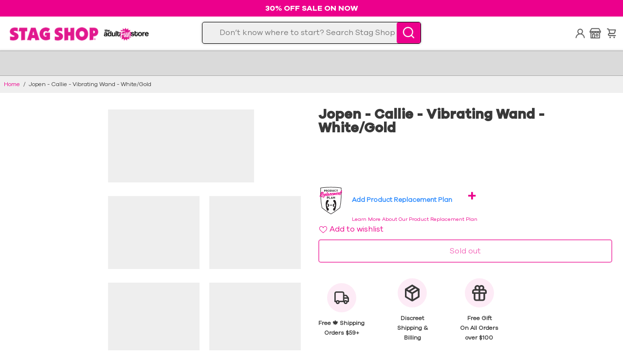

--- FILE ---
content_type: text/html; charset=utf-8
request_url: https://stagshop.com/products/jopen-callie-vibrating-wand-white-gold
body_size: 129270
content:
<!doctype html>
<html lang="en">
  <head>
<!-- Start of Shoplift scripts -->
<!-- 2025-09-22T14:44:08.2041619Z -->
<style>.shoplift-hide { opacity: 0 !important; }</style>
<style id="sl-preview-bar-hide">#preview-bar-iframe, #PBarNextFrameWrapper { display: none !important; }</style>
<script type="text/javascript">(function(rootPath, template, themeRole, themeId, isThemePreview){ /* Generated on 2026-01-20T20:08:26.3089384Z */var gt=Object.defineProperty;var mt=(R,x,V)=>x in R?gt(R,x,{enumerable:!0,configurable:!0,writable:!0,value:V}):R[x]=V;var w=(R,x,V)=>mt(R,typeof x!="symbol"?x+"":x,V);(function(){"use strict";var R=document.createElement("style");R.textContent=`#shoplift-preview-control{position:fixed;max-width:332px;height:56px;background-color:#141414;z-index:9999;bottom:20px;display:flex;border-radius:8px;box-shadow:13px 22px 7px #0000,9px 14px 7px #00000003,5px 8px 6px #0000000d,2px 4px 4px #00000017,1px 1px 2px #0000001a,0 0 #0000001a;align-items:center;margin:0 auto;left:16px;right:16px;opacity:0;transform:translateY(20px);visibility:hidden;transition:opacity .4s ease-in-out,transform .4s ease-in-out,visibility 0s .4s}#shoplift-preview-control.visible{opacity:1;transform:translateY(0);visibility:visible;transition:opacity .4s ease-in-out,transform .4s ease-in-out,visibility 0s 0s}#shoplift-preview-control *{font-family:Inter,sans-serif;color:#fff;box-sizing:border-box;font-size:16px}#shoplift-preview-variant-title{font-weight:400;line-height:140%;font-size:16px;text-align:start;letter-spacing:-.16px;flex-grow:1;text-wrap:nowrap;overflow:hidden;text-overflow:ellipsis}#shoplift-preview-variant-selector{position:relative;display:block;padding:6px 0;height:100%;min-width:0;flex:1 1 auto}#shoplift-preview-variant-menu-trigger{border:none;cursor:pointer;width:100%;background-color:transparent;padding:0 16px;border-left:1px solid #333;border-right:1px solid #333;height:100%;display:flex;align-items:center;justify-content:start;gap:8px}#shoplift-preview-variant-selector .menu-variant-label{width:24px;height:24px;border-radius:50%;padding:6px;display:flex;justify-content:center;align-items:center;font-size:12px;font-style:normal;font-weight:600;line-height:100%;letter-spacing:-.12px;flex-shrink:0}#shoplift-preview-variant-selector .preview-variant-menu{position:absolute;bottom:110%;transform:translate3d(0,20px,0);visibility:hidden;pointer-events:none;opacity:0;cursor:pointer;background-color:#141414;border:1px solid #141414;border-radius:6px;width:100%;max-height:156px;overflow-y:auto;box-shadow:0 8px 16px #0003;z-index:1;transition:opacity .3s ease-in-out,transform .3s ease-in-out,visibility 0s .3s}#shoplift-preview-variant-selector .preview-variant-menu.preview-variant-menu__visible{visibility:visible;pointer-events:auto;opacity:100;transform:translateZ(0);transition:opacity .3s ease-in-out,transform .3s ease-in-out,visibility 0s 0s}@media screen and (max-width: 400px){#shoplift-preview-variant-selector .preview-variant-menu{position:fixed;left:0;right:0;width:auto;bottom:110%}}#shoplift-preview-variant-selector .preview-variant-menu .preview-variant-menu--item{padding:12px 16px;display:flex;overflow:hidden}#shoplift-preview-variant-selector .preview-variant-menu .preview-variant-menu--item .menu-variant-label{margin-right:6px}#shoplift-preview-variant-selector .preview-variant-menu .preview-variant-menu--item span{overflow:hidden;text-overflow:ellipsis;text-wrap:nowrap;white-space:nowrap;color:#f6f6f6;font-size:14px;font-style:normal;font-weight:500}#shoplift-preview-variant-selector .preview-variant-menu .preview-variant-menu--item:hover{background-color:#545454}#shoplift-preview-variant-selector .preview-variant-menu .preview-variant-menu--item:last-of-type{border-bottom-left-radius:6px;border-bottom-right-radius:6px}#shoplift-preview-variant-selector .preview-variant-menu .preview-variant-menu--item:first-of-type{border-top-left-radius:6px;border-top-right-radius:6px}#shoplift-preview-control div:has(#shoplift-exit-preview-button){padding:0 16px}#shoplift-exit-preview-button{padding:6px 8px;font-weight:500;line-height:75%;border-radius:4px;background-color:transparent;border:none;text-decoration:none}#shoplift-exit-preview-button:hover{cursor:pointer;background-color:#333}`,document.head.appendChild(R);var x=" daum[ /]| deusu/| yadirectfetcher|(?:^|[^g])news(?!sapphire)|(?<! (?:channel/|google/))google(?!(app|/google| pixel))|(?<! cu)bots?(?:\\b|_)|(?<!(?: ya| yandex|^job|inapp;) ?)search|(?<!(?:lib))http|(?<![hg]m)score|@[a-z][\\w-]+\\.|\\(\\)|\\.com|\\b\\d{13}\\b|^<|^[\\w \\.\\-\\(?:\\):]+(?:/v?\\d+(?:\\.\\d+)?(?:\\.\\d{1,10})*?)?(?:,|$)|^[^ ]{50,}$|^\\d+\\b|^\\w+/[\\w\\(\\)]*$|^active|^ad muncher|^amaya|^avsdevicesdk/|^biglotron|^bot|^bw/|^clamav[ /]|^client/|^cobweb/|^custom|^ddg[_-]android|^discourse|^dispatch/\\d|^downcast/|^duckduckgo|^facebook|^getright/|^gozilla/|^hobbit|^hotzonu|^hwcdn/|^jeode/|^jetty/|^jigsaw|^microsoft bits|^movabletype|^mozilla/\\d\\.\\d \\(compatible;?\\)$|^mozilla/\\d\\.\\d \\w*$|^navermailapp|^netsurf|^offline|^owler|^postman|^python|^rank|^read|^reed|^rest|^rss|^snapchat|^space bison|^svn|^swcd |^taringa|^thumbor/|^track|^valid|^w3c|^webbandit/|^webcopier|^wget|^whatsapp|^wordpress|^xenu link sleuth|^yahoo|^yandex|^zdm/\\d|^zoom marketplace/|^{{.*}}$|admin|analyzer|archive|ask jeeves/teoma|bit\\.ly/|bluecoat drtr|browsex|burpcollaborator|capture|catch|check|chrome-lighthouse|chromeframe|classifier|clean|cloud|crawl|cypress/|dareboost|datanyze|dejaclick|detect|dmbrowser|download|evc-batch/|feed|firephp|gomezagent|headless|httrack|hubspot marketing grader|hydra|ibisbrowser|images|insight|inspect|iplabel|ips-agent|java(?!;)|library|mail\\.ru/|manager|measure|neustar wpm|node|nutch|offbyone|optimize|pageburst|pagespeed|parser|perl|phantomjs|pingdom|powermarks|preview|proxy|ptst[ /]\\d|reputation|resolver|retriever|rexx;|rigor|rss\\b|scan|scrape|server|sogou|sparkler/|speedcurve|spider|splash|statuscake|synapse|synthetic|tools|torrent|trace|transcoder|url|virtuoso|wappalyzer|watch|webglance|webkit2png|whatcms/|zgrab",V=/bot|spider|crawl|http|lighthouse/i,D;function W(){if(D instanceof RegExp)return D;try{D=new RegExp(x,"i")}catch{D=V}return D}function J(c){return!!c&&W().test(c)}class M{constructor(){w(this,"timestamp");this.timestamp=new Date}}class Y extends M{constructor(e,i,s){super();w(this,"type");w(this,"testId");w(this,"hypothesisId");this.type=3,this.testId=e,this.hypothesisId=i,this.timestamp=s}}class Z extends M{constructor(e){super();w(this,"type");w(this,"path");this.type=4,this.path=e}}class Q extends M{constructor(e){super();w(this,"type");w(this,"cart");this.type=5,this.cart=e}}class N extends Error{constructor(){super();w(this,"isBot");this.isBot=!0}}function X(c,t,e){for(const i of t.selectors){const s=c.querySelectorAll(i.cssSelector);for(let r=0;r<s.length;r++)e(t.testId,t.hypothesisId)}q(c,t,(i,s,r,n,o)=>o(s,r),e)}function L(c,t,e){for(const i of t.selectors)U(c,t.testId,t.hypothesisId,i,e??(()=>{}));q(c,t,U,e??(()=>{}))}function F(c){return c.urlPatterns.reduce((t,e)=>{switch(e.operator){case"contains":return t+`.*${e}.*`;case"endsWith":return t+`.*${e}`;case"startsWith":return t+`${e}.*`}},"")}function q(c,t,e,i){new MutationObserver(()=>{for(const r of t.selectors)e(c,t.testId,t.hypothesisId,r,i)}).observe(c.documentElement,{childList:!0,subtree:!0})}function U(c,t,e,i,s){const r=c.querySelectorAll(i.cssSelector);for(let n=0;n<r.length;n++){let o=r.item(n);if(o instanceof HTMLElement&&o.dataset.shoplift!==""){o.dataset.shoplift="";for(const a of i.actions.sort(at))o=tt(c,i.cssSelector,o,a)}}return r.length>0&&s?(s(t,e),!0):!1}function tt(c,t,e,i){switch(i.type){case"innerHtml":e.innerHTML=i.value;break;case"attribute":et(e,i.scope,i.value);break;case"css":it(c,t,i.value);break;case"js":st(c,e,i);break;case"copy":return rt(e);case"remove":ot(e);break;case"move":nt(e,parseInt(i.value));break}return e}function et(c,t,e){c.setAttribute(t,e)}function it(c,t,e){var s;const i=c.createElement("style");i.innerHTML=`${t} { ${e} }`,(s=c.getElementsByTagName("head")[0])==null||s.appendChild(i)}function st(c,t,e){Function("document","element",`"use strict"; ${e.value}`)(c,t)}function rt(c){const t=c.cloneNode(!0);if(!c.parentNode)throw"Can't copy node outside of DOM";return c.parentNode.insertBefore(t,c.nextSibling),t}function ot(c){c.remove()}function nt(c,t){if(t===0)return;const e=Array.prototype.slice.call(c.parentElement.children).indexOf(c),i=Math.min(Math.max(e+t,0),c.parentElement.children.length-1);c.parentElement.children.item(i).insertAdjacentElement(t>0?"afterend":"beforebegin",c)}function at(c,t){return z(c)-z(t)}function z(c){return c.type==="copy"||c.type==="remove"?0:1}var k=(c=>(c[c.Template=0]="Template",c[c.Theme=1]="Theme",c[c.UrlRedirect=2]="UrlRedirect",c[c.Script=3]="Script",c[c.Dom=4]="Dom",c[c.Price=5]="Price",c))(k||{});const lt="data:image/svg+xml,%3csvg%20width='12'%20height='12'%20viewBox='0%200%2012%2012'%20fill='none'%20xmlns='http://www.w3.org/2000/svg'%3e%3cpath%20d='M9.96001%207.90004C9.86501%207.90004%209.77001%207.86504%209.69501%207.79004L6.43501%204.53004C6.19501%204.29004%205.80501%204.29004%205.56501%204.53004L2.30501%207.79004C2.16001%207.93504%201.92001%207.93504%201.77501%207.79004C1.63001%207.64504%201.63001%207.40504%201.77501%207.26004L5.03501%204.00004C5.56501%203.47004%206.43001%203.47004%206.96501%204.00004L10.225%207.26004C10.37%207.40504%2010.37%207.64504%2010.225%207.79004C10.15%207.86004%2010.055%207.90004%209.96001%207.90004Z'%20fill='white'/%3e%3c/svg%3e",ct="data:image/svg+xml,%3csvg%20width='14'%20height='24'%20viewBox='0%200%2014%2024'%20fill='none'%20xmlns='http://www.w3.org/2000/svg'%3e%3cpath%20d='M12.3976%2014.5255C12.2833%2013.8788%2012.0498%2013.3024%2011.6952%2012.7961C11.3416%2012.2898%2010.9209%2011.8353%2010.4353%2011.4317C9.94868%2011.0291%209.43546%2010.6488%208.89565%2010.292C8.48487%2010.049%208.09577%209.78565%207.72637%209.50402C7.35697%209.2224%207.08016%208.89503%206.89694%208.51987C6.71273%208.14471%206.67826%207.69533%206.79055%207.1697C6.86345%206.83216%206.97476%206.54647%207.12351%206.31162C7.27324%206.07778%207.47124%205.89986%207.7175%205.77684C7.96377%205.65483%208.21989%205.59383%208.48389%205.59383C8.88087%205.59383%209.17639%205.7016%209.3734%205.91714C9.56943%206.13268%209.68271%206.42345%209.71424%206.78946C9.74576%207.15547%209.72015%207.55401%209.63839%207.98509C9.55663%208.41617%209.43645%208.84724%209.27687%209.27934L13.5127%208.80149C13.9638%207.52656%2014.1017%206.42447%2013.9264%205.49725C13.751%204.56901%2013.2664%203.85122%2012.4724%203.34491C12.239%203.19648%2011.9779%203.07041%2011.6893%202.96569L12.0026%201.50979L9.86397%200L7.3875%201.50979L7.11169%202.78878C6.65166%202.8874%206.21724%203.01957%205.8114%203.19038C4.85292%203.594%204.06684%204.15115%203.45117%204.86385C2.83452%205.57655%202.42571%206.40108%202.22378%207.33847C2.06616%208.06947%202.04942%208.70796%202.17551%209.25087C2.30061%209.7948%202.52028%2010.2828%202.8355%2010.7139C3.14974%2011.145%203.51816%2011.5344%203.93977%2011.881C4.36039%2012.2288%204.782%2012.5521%205.20164%2012.851C5.68334%2013.1702%206.13844%2013.5169%206.56497%2013.8921C6.99052%2014.2672%207.31954%2014.7125%207.55004%2015.228C7.78055%2015.7445%207.81502%2016.3769%207.65347%2017.1262C7.56482%2017.5389%207.43676%2017.8765%207.27028%2018.1388C7.10381%2018.4011%206.89596%2018.5983%206.64772%2018.7295C6.3985%2018.8606%206.12071%2018.9267%205.8114%2018.9267C5.21641%2018.9267%204.79776%2018.6034%204.62833%2018.1632C4.4589%2017.7229%204.47367%2017.2583%204.60075%2016.5639C4.72782%2015.8705%205.05092%2015.1395%205.37107%2014.3699H1.17665C1.17665%2014.3699%200.207341%2016.1115%200.0310135%2017.6762C-0.0655232%2018.5302%200.0635208%2019.2653%200.41519%2019.8844C0.76686%2020.5036%201.33032%2020.9814%202.10655%2021.319C2.39222%2021.443%202.7104%2021.5447%203.05813%2021.623L2.54589%2024H7.17473L7.7047%2021.5386C8.08493%2021.442%208.43857%2021.3231%208.76562%2021.1787C9.73985%2020.7476%2010.52%2020.1427%2011.1071%2019.3649C11.6932%2018.5871%2012.0873%2017.7291%2012.2892%2016.7917C12.4744%2015.9295%2012.5099%2015.1741%2012.3966%2014.5275L12.3976%2014.5255Z'%20fill='white'/%3e%3c/svg%3e";async function dt(c){let t=c.replace(/-/g,"+").replace(/_/g,"/");for(;t.length%4;)t+="=";const e=atob(t),i=Uint8Array.from(e,n=>n.charCodeAt(0)),s=new Blob([i]).stream().pipeThrough(new DecompressionStream("gzip")),r=await new Response(s).text();return JSON.parse(r)}function O(c,t){return typeof t=="string"&&/\d{4}-\d{2}-\d{2}T\d{2}:\d{2}:\d{2}.\d+(?:Z|[+-]\d+)/.test(t)?new Date(t):t}function H(c,t){return t}function E(c,t=!1,e=!1,i=","){const s=c/100;if(e){const n=Math.round(s).toLocaleString("en-US");return i!==","?n.replace(/,/g,i):n}else{const r=t?",":".",n=s.toFixed(2).split("."),o=parseInt(n[0],10),a=n[1]??"00",l=o.toLocaleString("en-US");return i!==","?`${l.replace(/,/g,i)}${r}${a}`:t?`${l.replace(/,/g,".")}${r}${a}`:`${l}${r}${a}`}}function $(c,t,e,i){const s=t.replace("{{amount}}",E(c,!1,!1)).replace("{{amount_no_decimals}}",E(c,!1,!0)).replace("{{amount_with_comma_separator}}",E(c,!0,!1)).replace("{{amount_no_decimals_with_comma_separator}}",E(c,!0,!0)).replace("{{amount_with_space_separator}}",E(c,!1,!1," ")).replace("{{amount_no_decimals_with_space_separator}}",E(c,!1,!0," ")).replace("{{amount_with_apostrophe_separator}}",E(c,!1,!1,"'")).replace("{{amount_no_decimals_with_apostrophe_separator}}",E(c,!1,!0,"'")).replace("{{amount_with_period_and_space_separator}}",E(c,!1,!1,". ")).replace("{{amount_no_decimals_with_period_and_space_separator}}",E(c,!1,!0,". "));return i?`${s} ${e}`:s}function B(c){return c.replace(/[^\d.,\s-]/g,"").trim()}function ht(c){const t=new Map;for(const[e,i,s]of c.v)t.set(e,{priceInCents:i,compareAtPriceInCents:s});return t}function pt(c,t,e,i){const{priceInCents:s,compareAtPriceInCents:r}=e,{mf:n,c:o,cce:a}=i;if(c.getAttribute("data-sl-attribute-p")===t)c.innerHTML=$(s,n,o,a);else if(c.getAttribute("data-sl-attribute-cap")===t)r<=0||r<=s?c.remove():c.innerHTML=$(r,n,o,a);else if(c.getAttribute("data-sl-attribute-discount")===t&&!(r<=0||r<=s)){const h=Math.round((r-s)/r*100),u=B($(r-s,n,o,!1)),p=c.getAttribute("data-sl-format")||"percent";p==="percent"?c.textContent=`-${h}%`:p==="amount"?c.textContent=`-${u}`:p==="both"&&(c.textContent=`-${h}% (-${u})`)}}function ut(c){const t=[],e={id:"url-pattern",operator:"contains",value:"/"};for(const[i,s,r]of c.v){t.push({id:`p-${i}`,cssSelector:`[data-sl-attribute-p="${i}"]`,urlPatterns:[e],actions:[{id:`p-action-${i}`,type:"innerHtml",scope:"price",value:$(s,c.mf,c.c,c.cce)}]});const n=r<=0||r<=s;if(t.push({id:`cap-${i}`,cssSelector:`[data-sl-attribute-cap="${i}"]`,urlPatterns:[e],actions:[{id:`cap-action-${i}`,type:n?"remove":"innerHtml",scope:"compare-at-price",value:n?"":$(r,c.mf,c.c,c.cce)}]}),!n&&r>s){const o=Math.round((r-s)/r*100),a=B($(r-s,c.mf,c.c,!1));t.push({id:`d-${i}`,cssSelector:`[data-sl-attribute-discount="${i}"]`,urlPatterns:[e],actions:[{id:`d-action-${i}`,type:"js",scope:null,value:`(function(doc, el) {              var format = el.getAttribute('data-sl-format') || 'percent';              if (format === 'percent') {                el.textContent = '-${o}%';              } else if (format === 'amount') {                el.textContent = '-${a}';              } else if (format === 'both') {                el.textContent = '-${o}% (-${a})';              }            })`}]})}}return t}let G=!1;class ft{constructor(t,e,i,s,r,n,o,a,l,h,u){w(this,"DATA_SL_ATTRIBUTE_P","data-sl-attribute-p");w(this,"DATA_SL_TEST_ID","data-sl-test-id");w(this,"VIEWPORT_TRACK_THRESHOLD",.5);w(this,"temporarySessionKey","Shoplift_Session");w(this,"essentialSessionKey","Shoplift_Essential");w(this,"analyticsSessionKey","Shoplift_Analytics");w(this,"priceSelectorsSessionKey","Shoplift_PriceSelectors");w(this,"legacySessionKey");w(this,"cssHideClass");w(this,"testConfigs");w(this,"inactiveTestConfigs");w(this,"testsFilteredByAudience");w(this,"sendPageView");w(this,"shopliftDebug");w(this,"gaConfig");w(this,"getCountryTimeout");w(this,"state");w(this,"shopifyAnalyticsId");w(this,"cookie",document.cookie);w(this,"isSyncing",!1);w(this,"isSyncingGA",!1);w(this,"fetch");w(this,"localStorageSet");w(this,"localStorageGet");w(this,"sessionStorageSet",window.sessionStorage.setItem.bind(window.sessionStorage));w(this,"sessionStorageGet",window.sessionStorage.getItem.bind(window.sessionStorage));w(this,"urlParams",new URLSearchParams(window.location.search));w(this,"device");w(this,"logHistory");w(this,"activeViewportObservers",new Map);w(this,"_priceTestProductIds",null);this.shop=t,this.host=e,this.eventHost=i,this.disableReferrerOverride=a,this.logHistory=[],this.legacySessionKey=`SHOPLIFT_SESSION_${this.shop}`,this.cssHideClass=s?"shoplift-hide":"",this.testConfigs=h.map(d=>({...d,startAt:new Date(d.startAt),statusHistory:d.statusHistory.map(v=>({...v,createdAt:new Date(v.createdAt)}))})),this.inactiveTestConfigs=u,this.sendPageView=!!r,this.shopliftDebug=n===!0,this.gaConfig=o!=={"sendEvents":false,"mode":"gtag"}?o:{sendEvents:!1},this.fetch=window.fetch.bind(window),this.localStorageSet=window.localStorage.setItem.bind(window.localStorage),this.localStorageGet=window.localStorage.getItem.bind(window.localStorage);const p=this.getDeviceType();this.device=p!=="tablet"?p:"mobile",this.state=this.loadState(),this.shopifyAnalyticsId=this.getShopifyAnalyticsId(),this.testsFilteredByAudience=h.filter(d=>d.status=="active"),this.getCountryTimeout=l===1000?1e3:l,this.log("State Loaded",JSON.stringify(this.state))}deriveCategoryFromExistingTests(){if(!this.state.temporary.testCategory&&this.state.essential.visitorTests.length>0){const t=this.state.essential.visitorTests.some(e=>{if(!e.hypothesisId)return!1;const i=this.getHypothesis(e.hypothesisId);return i&&["theme","basicScript","price"].includes(i.type)});this.state.temporary.testCategory=t?"global":"conditional",this.persistTemporaryState(),this.log("Derived test category from existing visitorTests: %s",this.state.temporary.testCategory)}}async init(){var t;try{if(this.log("Shoplift script initializing"),window.Shopify&&window.Shopify.designMode){this.log("Skipping script for design mode");return}if(window.location.href.includes("slScreenshot=true")){this.log("Skipping script for screenshot");return}if(window.location.hostname.endsWith(".edgemesh.com")){this.log("Skipping script for preview");return}if(window.location.href.includes("isShopliftMerchant")){const i=this.urlParams.get("isShopliftMerchant")==="true";this.log("Setting merchant session to %s",i),this.state.temporary.isMerchant=i,this.persistTemporaryState()}if(this.state.temporary.isMerchant){this.log("Setting up preview for merchant"),typeof window.shoplift!="object"&&this.setShopliftStub(),this.state.temporary.previewConfig||this.hidePage(),await this.initPreview(),(t=document.querySelector("#sl-preview-bar-hide"))==null||t.remove();return}if(this.state.temporary.previewConfig=void 0,J(navigator.userAgent))return;if(navigator.userAgent.includes("Chrome/118")){this.log("Random: %o",[Math.random(),Math.random(),Math.random()]);const i=await this.makeRequest({url:`${this.eventHost}/api/v0/events/ip`,method:"get"}).then(s=>s==null?void 0:s.json());this.log(`IP: ${i}`),this.makeRequest({url:`${this.eventHost}/api/v0/logs`,method:"post",data:JSON.stringify(this.debugState(),H)}).catch()}if(this.shopifyAnalyticsId=this.getShopifyAnalyticsId(),this.monitorConsentChange(),this.checkForThemePreview())return;if(!this.disableReferrerOverride&&this.state.temporary.originalReferrer!=null){this.log(`Overriding referrer from '${document.referrer}' to '${this.state.temporary.originalReferrer}'`);const i=this.state.temporary.originalReferrer;delete this.state.temporary.originalReferrer,this.persistTemporaryState(),Object.defineProperty(document,"referrer",{get:()=>i,enumerable:!0,configurable:!0})}if(await this.refreshVisitor(this.shopifyAnalyticsId),await this.handleVisitorTest()){this.log("Redirecting for visitor test");return}this.setShoplift(),this.showPage(),this.ensureCartAttributesForExistingPriceTests(!1),await this.finalize(),console.log("SHOPLIFT SCRIPT INITIALIZED!")}catch(e){if(e instanceof N)return;throw e}finally{typeof window.shoplift!="object"&&this.setShopliftStub()}}getVariantColor(t){switch(t){case"a":return{text:"#141414",bg:"#E2E2E2"};case"b":return{text:"rgba(255, 255, 255, 1)",bg:"rgba(37, 99, 235, 1)"}}}getDefaultVariantTitle(t){return t.title?t.title:t.type==="price"?t.isControl?"Original prices":"Variant prices":t.isControl?"Original":"Untitled variant "+t.label.toUpperCase()}async initPreview(){const t=this.urlParams.get("previewConfig");if(t){this.state.temporary.previewConfig=void 0,this.log("Setting up the preview"),this.log("Found preview config, writing to temporary state");const e=await dt(t);if(this.state.temporary.previewConfig=e,this.state.temporary.previewConfig.testTypeCategory===k.Price){this.hidePage(!0);const s=this.state.temporary.previewConfig;let r=`${this.host}/api/dom-selectors/${s.storeId}/${s.testId}/${s.isDraft||!1}`;s.shopifyProductId&&(r+=`?productId=${s.shopifyProductId}`);const n=await this.makeJsonRequest({method:"get",url:r}).catch(o=>(this.log("Error getting domSelectors",o),null));s.variants.forEach(o=>{var a;return o.domSelectors=(a=n[o.id])==null?void 0:a.domSelectors})}this.persistTemporaryState();const i=new URL(window.location.toString());i.searchParams.delete("previewConfig"),this.queueRedirect(i)}else if(this.state.temporary.previewConfig){this.showPage();const e=this.state.temporary.previewConfig;e.testTypeCategory===k.Template&&this.handleTemplatePreview(e)&&this.initPreviewControls(e),e.testTypeCategory===k.UrlRedirect&&this.handleUrlPreview(e)&&this.initPreviewControls(e),e.testTypeCategory===k.Script&&this.handleScriptPreview(e)&&this.initPreviewControls(e),e.testTypeCategory===k.Price&&await this.handlePricePreview(e)&&this.initPreviewControls(e)}}initPreviewControls(t){document.addEventListener("DOMContentLoaded",()=>{const e=t.variants.find(v=>v.id===t.currentVariant),i=(e==null?void 0:e.label)||"a",s=t.variants,r=document.createElement("div");r.id="shoplift-preview-control";const n=document.createElement("div"),o=document.createElement("img");o.src=ct,o.height=24,o.width=14,n.style.padding="0 16px",n.style.lineHeight="100%",n.appendChild(o),r.appendChild(n);const a=document.createElement("div");a.id="shoplift-preview-variant-selector";const l=document.createElement("button");l.id="shoplift-preview-variant-menu-trigger";const h=document.createElement("div");h.className="menu-variant-label",h.style.backgroundColor=this.getVariantColor(i).bg,h.style.color=this.getVariantColor(i).text,h.innerText=i.toUpperCase(),l.appendChild(h);const u=document.createElement("span");if(u.id="shoplift-preview-variant-title",u.innerText=e?this.getDefaultVariantTitle(e):"Untitled variant "+i.toUpperCase(),l.appendChild(u),s.length>1){const v=document.createElement("img");v.src=lt,v.width=12,v.height=12,v.style.height="12px",v.style.width="12px",l.appendChild(v);const T=document.createElement("div");T.className="preview-variant-menu";for(const m of t.variants.filter(C=>C.id!==t.currentVariant)){const C=document.createElement("div");C.className="preview-variant-menu--item";const A=document.createElement("div");A.className="menu-variant-label",A.style.backgroundColor=this.getVariantColor(m.label).bg,A.style.color=this.getVariantColor(m.label).text,A.style.flexShrink="0",A.innerText=m.label.toUpperCase(),C.appendChild(A);const y=document.createElement("span");y.innerText=this.getDefaultVariantTitle(m),C.appendChild(y),C.addEventListener("click",()=>{this.pickVariant(m.id)}),T.appendChild(C)}a.appendChild(T),l.addEventListener("click",()=>{T.className!=="preview-variant-menu preview-variant-menu__visible"?T.classList.add("preview-variant-menu__visible"):T.classList.remove("preview-variant-menu__visible")}),document.addEventListener("click",m=>{m.target instanceof Element&&!l.contains(m.target)&&T.className==="preview-variant-menu preview-variant-menu__visible"&&T.classList.remove("preview-variant-menu__visible")})}else l.style.pointerEvents="none",h.style.margin="0";a.appendChild(l),r.appendChild(a);const p=document.createElement("div"),d=document.createElement("button");d.id="shoplift-exit-preview-button",d.innerText="Exit",p.appendChild(d),d.addEventListener("click",()=>{this.exitPreview()}),r.appendChild(p),document.body.appendChild(r),requestAnimationFrame(()=>{r.classList.add("visible")})}),this.ensureCartAttributesForExistingPriceTests(!0)}pickVariant(t){var e,i,s,r;if(this.state.temporary.previewConfig){const n=this.state.temporary.previewConfig,o=new URL(window.location.toString());if(n.testTypeCategory===k.UrlRedirect){const a=(e=n.variants.find(l=>l.id===n.currentVariant))==null?void 0:e.redirectUrl;if(o.pathname===a){const l=(i=n.variants.find(h=>h.id===t))==null?void 0:i.redirectUrl;l&&(o.pathname=l)}}if(n.testTypeCategory===k.Template){const a=(s=n.variants.find(l=>l.id===n.currentVariant))==null?void 0:s.pathName;if(a&&o.pathname===a){const l=(r=n.variants.find(h=>h.id===t))==null?void 0:r.pathName;l&&l!==a&&(o.pathname=l)}}n.currentVariant=t,this.persistTemporaryState(),this.queueRedirect(o)}}exitPreview(){var e,i,s,r;const t=new URL(window.location.toString());if(((e=this.state.temporary.previewConfig)==null?void 0:e.testTypeCategory)===k.Template&&t.searchParams.delete("view"),((i=this.state.temporary.previewConfig)==null?void 0:i.testTypeCategory)===k.Script&&t.searchParams.delete("slVariant"),((s=this.state.temporary.previewConfig)==null?void 0:s.testTypeCategory)===k.UrlRedirect){const o=this.state.temporary.previewConfig.variants.filter(l=>!l.isControl&&l.redirectUrl!==null).map(l=>l.redirectUrl),a=(r=this.state.temporary.previewConfig.variants.find(l=>l.label==="a"))==null?void 0:r.redirectUrl;o.includes(t.pathname)&&a&&(t.pathname=a)}this.state.temporary.previewConfig=void 0,this.persistTemporaryState(),this.hidePage(),this.queueRedirect(t)}handleTemplatePreview(t){const e=t.currentVariant,i=t.variants.find(a=>a.id===e);if(!i)return!1;const s=t.variants.find(a=>a.isControl);if(!s)return!1;this.log("Setting up template preview for type",s.type);const r=new URL(window.location.toString()),n=r.searchParams.get("view"),o=i.type===s.type;return!o&&!i.isControl&&template.suffix===s.affix&&this.typeFromTemplate()===s.type&&i.pathName!==null?(this.log("Hit control template type, redirecting to the variant url"),this.hidePage(),r.pathname=i.pathName,this.queueRedirect(r),!0):(!i.isControl&&this.typeFromTemplate()==i.type&&template.suffix===s.affix&&o&&n!==(i.affix||"__DEFAULT__")&&(this.log("Template type and affix match control, updating the view param"),r.searchParams.delete("view"),this.log("Setting the new viewParam to",i.affix||"__DEFAULT__"),this.hidePage(),r.searchParams.set("view",i.affix||"__DEFAULT__"),this.queueRedirect(r)),n!==null&&n!==i.affix&&(r.searchParams.delete("view"),this.hidePage(),this.queueRedirect(r)),!0)}handleUrlPreview(t){var n;const e=t.currentVariant,i=t.variants.find(o=>o.id===e),s=(n=t.variants.find(o=>o.isControl))==null?void 0:n.redirectUrl;if(!i)return!1;this.log("Setting up URL redirect preview");const r=new URL(window.location.toString());return r.pathname===s&&!i.isControl&&i.redirectUrl!==null&&(this.log("Url matches control, redirecting"),this.hidePage(),r.pathname=i.redirectUrl,this.queueRedirect(r)),!0}handleScriptPreview(t){const e=t.currentVariant,i=t.variants.find(n=>n.id===e);if(!i)return!1;this.log("Setting up script preview");const s=new URL(window.location.toString());return s.searchParams.get("slVariant")!==i.id&&(this.log("current id doesn't match the variant, redirecting"),s.searchParams.delete("slVariant"),this.log("Setting the new slVariantParam"),this.hidePage(),s.searchParams.set("slVariant",i.id),this.queueRedirect(s)),!0}async handlePricePreview(t){const e=t.currentVariant,i=t.variants.find(s=>s.id===e);return i?(this.log("Setting up price preview"),i.domSelectors&&i.domSelectors.length>0&&(L(document,{testId:t.testId,hypothesisId:i.id,selectors:i.domSelectors}),this.ensureCartAttributesForExistingPriceTests(!0)),!0):!1}async finalize(){const t=await this.getCartState();t!==null&&this.queueCartUpdate(t),this.pruneStateAndSave(),await this.syncAllEvents()}setShoplift(){this.log("Setting up public API");const e=this.urlParams.get("slVariant")==="true",i=e?null:this.urlParams.get("slVariant");window.shoplift={isHypothesisActive:async s=>{if(this.log("Script checking variant for hypothesis '%s'",s),e)return this.log("Forcing variant for hypothesis '%s'",s),!0;if(i!==null)return this.log("Forcing hypothesis '%s'",i),s===i;const r=this.testConfigs.find(o=>o.hypotheses.some(a=>a.id===s));if(!r)return this.log("No test found for hypothesis '%s'",s),!1;const n=this.state.essential.visitorTests.find(o=>o.testId===r.id);return n?(this.log("Active visitor test found",s),n.hypothesisId===s):(await this.manuallySplitVisitor(r),this.testConfigs.some(o=>o.hypotheses.some(a=>a.id===s&&this.state.essential.visitorTests.some(l=>l.hypothesisId===a.id))))},setAnalyticsConsent:async s=>{await this.onConsentChange(s,!0)},getVisitorData:()=>({visitor:this.state.analytics.visitor,visitorTests:this.state.essential.visitorTests.filter(s=>!s.isInvalid).map(s=>{const{shouldSendToGa:r,savedAt:n,...o}=s;return o})})}}setShopliftStub(){this.log("Setting up stubbed public API");const e=this.urlParams.get("slVariant")==="true",i=e?null:this.urlParams.get("slVariant");window.shoplift={isHypothesisActive:s=>Promise.resolve(e||s===i),setAnalyticsConsent:()=>Promise.resolve(),getVisitorData:()=>({visitor:null,visitorTests:[]})}}async manuallySplitVisitor(t){this.log("Starting manual split for test '%s'",t.id),await this.handleVisitorTest([t]),this.saveState(),this.syncAllEvents()}async handleVisitorTest(t){await this.filterTestsByAudience(this.testConfigs,this.state.analytics.visitor??this.buildBaseVisitor(),this.state.essential.visitorTests),this.deriveCategoryFromExistingTests(),this.clearStaleReservations();let e=t?t.filter(i=>this.testsFilteredByAudience.some(s=>s.id===i.id)):[...this.testsForUrl(this.testsFilteredByAudience),...this.domTestsForUrl(this.testsFilteredByAudience)];try{if(e.length===0)return this.log("No tests found"),!1;this.log("Checking for existing visitor test on page");const i=this.getCurrentVisitorHypothesis(e);if(i){this.log("Found current visitor test");const a=this.considerRedirect(i);return a&&(this.log("Redirecting for current visitor test"),this.redirect(i)),a}const s=this.getReservationForCurrentPage();if(s){this.log("Found matching reservation for current page: %s",s.testId);const a=this.getHypothesis(s.hypothesisId);if(a){a.type!=="price"&&this.realizeReservationForCriteria(s.entryCriteriaKey);const l=this.considerRedirect(a);return l&&this.redirect(a),l}}this.log("No active test relation for test page");const r=this.testsForUrl(this.inactiveTestConfigs.filter(a=>this.testIsPaused(a)&&a.hypotheses.some(l=>this.state.essential.visitorTests.some(h=>h.hypothesisId===l.id)))).map(a=>a.id);if(r.length>0)return this.log("Visitor has paused tests for test page, skipping test assignment: %o",r),!1;if(!this.state.temporary.testCategory){const a=this.testsFilteredByAudience.filter(h=>this.isGlobalEntryCriteria(this.getEntryCriteriaKey(h))),l=this.testsFilteredByAudience.filter(h=>!this.isGlobalEntryCriteria(this.getEntryCriteriaKey(h)));if(this.log("Category dice roll - global tests: %o, conditional tests: %o",a.map(h=>({id:h.id,title:h.title,criteria:this.getEntryCriteriaKey(h)})),l.map(h=>({id:h.id,title:h.title,criteria:this.getEntryCriteriaKey(h)}))),a.length>0&&l.length>0){const h=a.length,u=l.length,p=h+u,d=Math.random()*p;this.state.temporary.testCategory=d<h?"global":"conditional",this.log("Category dice roll: rolled %.2f of %d (global weight: %d, conditional weight: %d), selected '%s'",d,p,h,u,this.state.temporary.testCategory)}else a.length>0?(this.state.temporary.testCategory="global",this.log("Only global tests available, setting category to global")):(this.state.temporary.testCategory="conditional",this.log("Only conditional tests available, setting category to conditional"));this.persistTemporaryState()}const n=this.state.temporary.testCategory;if(this.log("Visitor test category: %s",n),n==="global"){const a=this.testsFilteredByAudience.filter(l=>!this.isGlobalEntryCriteria(this.getEntryCriteriaKey(l)));for(const l of a)this.markTestAsBlocked(l,"category:global");e=e.filter(l=>this.isGlobalEntryCriteria(this.getEntryCriteriaKey(l)))}else{const a=this.testsFilteredByAudience.filter(l=>this.isGlobalEntryCriteria(this.getEntryCriteriaKey(l)));for(const l of a)this.markTestAsBlocked(l,"category:conditional");e=e.filter(l=>!this.isGlobalEntryCriteria(this.getEntryCriteriaKey(l)))}if(e.length===0)return this.log("No tests remaining after category filter"),!1;this.createReservations(e);const o=this.getReservationForCurrentPage();if(o&&!o.isRealized){const a=this.getHypothesis(o.hypothesisId);if(a){a.type!=="price"&&this.realizeReservationForCriteria(o.entryCriteriaKey);const l=this.considerRedirect(a);return l&&(this.log("Redirecting for new test"),this.redirect(a)),l}}return!1}finally{this.includeInDomTests(),this.saveState()}}includeInDomTests(){this.applyControlForAudienceFilteredPriceTests();const t=this.getDomTestsForCurrentUrl(),e=this.getVisitorDomHypothesis(t);for(const i of t){this.log("Evaluating dom test '%s'",i.id);const s=i.hypotheses.some(d=>d.type==="price");if(this.state.essential.visitorTests.find(d=>d.testId===i.id&&d.isInvalid&&!d.hypothesisId)){if(this.log("Visitor is blocked from test '%s', applying control prices if price test",i.id),s){const d=i.hypotheses.find(v=>v.isControl);d!=null&&d.priceData&&(this.applyPriceTestWithMapLookup(i.id,d,[d],()=>{this.log("Control prices applied for blocked visitor, no metrics tracked")}),this.updatePriceTestHiddenInputs(i.id,"control",!1))}continue}const n=this.getReservationForTest(i.id);let o=null,a=!1;const l=e.find(d=>i.hypotheses.some(v=>d.id===v.id));if(n)o=this.getHypothesis(n.hypothesisId)??null,this.log("Using reserved hypothesis '%s' for test '%s'",n.hypothesisId,i.id);else if(l)o=l,this.log("Using existing hypothesis assignment for test '%s'",i.id);else if(s){const d=this.visitorActiveTestTypeWithReservations();d?(a=!0,this.log("Visitor already in test type '%s', treating as non-test for price test '%s'",d,i.id)):o=this.pickHypothesis(i)}else o=this.pickHypothesis(i);if(a&&s){const d=i.hypotheses.find(v=>v.isControl);d!=null&&d.priceData&&(this.log("Applying control prices for non-test visitor on price test '%s' (Map-based)",i.id),this.applyPriceTestWithMapLookup(i.id,d,[d],()=>{this.log("Control prices applied for non-test visitor, no metrics tracked")}),this.updatePriceTestHiddenInputs(i.id,"control",!1));continue}if(!o){this.log("Failed to pick hypothesis for test");continue}const h=i.bayesianRevision??4,u=o.type==="price",p=h>=5;if(u&&p){if(this.log(`Price test with Map-based lookup (v${h}): ${i.id}`),!o.priceData){this.log("No price data for hypothesis '%s', skipping",o.id);continue}const d=o.isControl?"control":"variant";this.log(`Setting up Map-based price test for ${d} (test: ${i.id})`),this.applyPriceTestWithMapLookup(i.id,o,i.hypotheses,v=>{const T=this.getReservationForTest(v);T&&!T.isRealized&&T.entryCriteriaKey?this.realizeReservationForCriteria(T.entryCriteriaKey):this.queueAddVisitorToTest(v,o),this.saveState(),this.queuePageView(window.location.pathname),this.syncAllEvents()});continue}if(u&&!p){this.log(`Price test without viewport tracking (v${h}): ${i.id}`);const d=this.getDomSelectorsForHypothesis(o);if(d.length===0)continue;L(document,{testId:i.id,hypothesisId:o.id,selectors:d},v=>{this.queueAddVisitorToTest(v,o),this.saveState(),this.queuePageView(window.location.pathname),this.syncAllEvents()});continue}if(!o.domSelectors||o.domSelectors.length===0){this.log("No selectors found, skipping hypothesis");continue}L(document,{testId:i.id,hypothesisId:o.id,selectors:o.domSelectors},d=>{this.queueAddVisitorToTest(d,o),this.saveState(),this.queuePageView(window.location.pathname),this.syncAllEvents()})}}considerRedirect(t){if(this.log("Considering redirect for hypothesis '%s'",t.id),t.isControl)return this.log("Skipping redirect for control"),!1;if(t.type==="basicScript"||t.type==="manualScript")return this.log("Skipping redirect for script test"),!1;const e=this.state.essential.visitorTests.find(n=>n.hypothesisId===t.id),i=new URL(window.location.toString()),r=new URLSearchParams(window.location.search).get("view");if(t.type==="theme"){if(!(t.themeId===themeId)){if(this.log("Theme id '%s' is not hypothesis theme ID '%s'",t.themeId,themeId),e&&e.themeId!==t.themeId&&(e.themeId===themeId||!this.isThemePreview()))this.log("On old theme, redirecting and updating local visitor"),e.themeId=t.themeId;else if(this.isThemePreview())return this.log("On non-test theme, skipping redirect"),!1;return this.log("Hiding page to redirect for theme test"),this.hidePage(),!0}return!1}else if(t.type!=="dom"&&t.type!=="price"&&t.affix!==template.suffix&&t.affix!==r||t.redirectPath&&!i.pathname.endsWith(t.redirectPath))return this.log("Hiding page to redirect for template test"),this.hidePage(),!0;return this.log("Not redirecting"),!1}redirect(t){if(this.log("Redirecting to hypothesis '%s'",t.id),t.isControl)return;const e=new URL(window.location.toString());if(e.searchParams.delete("view"),t.redirectPath){const i=RegExp("^(/w{2}-w{2})/").exec(e.pathname);if(i&&i.length>1){const s=i[1];e.pathname=`${s}${t.redirectPath}`}else e.pathname=t.redirectPath}else t.type==="theme"?(e.searchParams.set("_ab","0"),e.searchParams.set("_fd","0"),e.searchParams.set("_sc","1"),e.searchParams.set("preview_theme_id",t.themeId.toString())):t.type!=="urlRedirect"&&e.searchParams.set("view",t.affix);this.queueRedirect(e)}async refreshVisitor(t){if(t===null||!this.state.essential.isFirstLoad||!this.testConfigs.some(i=>i.visitorOption!=="all"))return;this.log("Refreshing visitor"),this.hidePage();const e=await this.getVisitor(t);e&&e.id&&this.updateLocalVisitor(e)}buildBaseVisitor(){return{shopifyAnalyticsId:this.shopifyAnalyticsId,device:this.device,country:null,...this.state.essential.initialState}}getInitialState(){const t=this.getUTMValue("utm_source")??"",e=this.getUTMValue("utm_medium")??"",i=this.getUTMValue("utm_campaign")??"",s=this.getUTMValue("utm_content")??"",r=window.document.referrer,n=this.device;return{createdAt:new Date,utmSource:t,utmMedium:e,utmCampaign:i,utmContent:s,referrer:r,device:n}}checkForThemePreview(){var t,e;return this.log("Checking for theme preview"),window.location.hostname.endsWith(".shopifypreview.com")?(this.log("on shopify preview domain"),this.clearThemeBar(!0,!1,this.state),(t=document.querySelector("#sl-preview-bar-hide"))==null||t.remove(),!1):this.isThemePreview()?this.state.essential.visitorTests.some(i=>i.isThemeTest&&i.hypothesisId!=null&&this.getHypothesis(i.hypothesisId)&&i.themeId===themeId)?(this.log("On active theme test, removing theme bar"),this.clearThemeBar(!1,!0,this.state),!1):this.state.essential.visitorTests.some(i=>i.isThemeTest&&i.hypothesisId!=null&&!this.getHypothesis(i.hypothesisId)&&i.themeId===themeId)?(this.log("Visitor is on an inactive theme test, redirecting to main theme"),this.redirectToMainTheme(),!0):this.state.essential.isFirstLoad?(this.log("No visitor found on theme preview, redirecting to main theme"),this.redirectToMainTheme(),!0):this.inactiveTestConfigs.some(i=>i.hypotheses.some(s=>s.themeId===themeId))?(this.log("Current theme is an inactive theme test, redirecting to main theme"),this.redirectToMainTheme(),!0):this.testConfigs.some(i=>i.hypotheses.some(s=>s.themeId===themeId))?(this.log("Falling back to clearing theme bar"),this.clearThemeBar(!1,!0,this.state),!1):(this.log("No tests on current theme, skipping script"),this.clearThemeBar(!0,!1,this.state),(e=document.querySelector("#sl-preview-bar-hide"))==null||e.remove(),!0):(this.log("Not on theme preview"),this.clearThemeBar(!0,!1,this.state),!1)}redirectToMainTheme(){this.hidePage();const t=new URL(window.location.toString());t.searchParams.set("preview_theme_id",""),this.queueRedirect(t)}testsForUrl(t){const e=new URL(window.location.href),i=this.typeFromTemplate();return t.filter(s=>s.hypotheses.some(r=>r.type!=="dom"&&r.type!=="price"&&(r.isControl&&r.type===i&&r.affix===template.suffix||r.type==="theme"||r.isControl&&r.type==="urlRedirect"&&r.redirectPath&&e.pathname.endsWith(r.redirectPath)||r.type==="basicScript"))&&(s.ignoreTestViewParameterEnforcement||!e.searchParams.has("view")||s.hypotheses.map(r=>r.affix).includes(e.searchParams.get("view")??"")))}domTestsForUrl(t){const e=new URL(window.location.href);return t.filter(i=>i.hypotheses.some(s=>s.type!=="dom"&&s.type!=="price"?!1:s.type==="price"&&s.priceData&&s.priceData.v.length>0?!0:s.domSelectors&&s.domSelectors.some(r=>new RegExp(F(r)).test(e.toString()))))}async filterTestsByAudience(t,e,i){const s=[];let r=e.country;!r&&t.some(n=>n.requiresCountry&&!i.some(o=>o.testId===n.id))&&(this.log("Hiding page to check geoip"),this.hidePage(),r=await this.makeJsonRequest({method:"get",url:`${this.eventHost}/api/v0/visitors/get-country`,signal:AbortSignal.timeout(this.getCountryTimeout)}).catch(n=>(this.log("Error getting country",n),null)));for(const n of t){if(this.log("Checking audience for test '%s'",n.id),this.state.essential.visitorTests.some(l=>l.testId===n.id&&l.hypothesisId==null)){console.log(`Skipping blocked test '${n.id}'`);continue}const o=this.visitorCreatedDuringTestActive(n.statusHistory);(i.some(l=>l.testId===n.id&&(n.device==="all"||n.device===e.device&&n.device===this.device))||this.isTargetAudience(n,e,o,r))&&(this.log("Visitor is in audience for test '%s'",n.id),s.push(n))}this.testsFilteredByAudience=s}isTargetAudience(t,e,i,s){const r=this.getChannel(e);return(t.device==="all"||t.device===e.device&&t.device===this.device)&&(t.visitorOption==="all"||t.visitorOption==="new"&&i||t.visitorOption==="returning"&&!i)&&(t.targetAudiences.length===0||t.targetAudiences.reduce((n,o)=>n||o.reduce((a,l)=>a&&l(e,i,r,s),!0),!1))}visitorCreatedDuringTestActive(t){let e="";for(const i of t){if(this.state.analytics.visitor!==null&&this.state.analytics.visitor.createdAt<i.createdAt||this.state.essential.initialState.createdAt<i.createdAt)break;e=i.status}return e==="active"}getDomTestsForCurrentUrl(){return this.domTestsForUrl(this.testsFilteredByAudience)}getCurrentVisitorHypothesis(t){return t.flatMap(e=>e.hypotheses).find(e=>e.type!=="dom"&&e.type!=="price"&&this.state.essential.visitorTests.some(i=>i.hypothesisId===e.id))}getVisitorDomHypothesis(t){return t.flatMap(e=>e.hypotheses).filter(e=>(e.type==="dom"||e.type==="price")&&this.state.essential.visitorTests.some(i=>i.hypothesisId===e.id))}getHypothesis(t){return this.testConfigs.filter(e=>e.hypotheses.some(i=>i.id===t)).map(e=>e.hypotheses.find(i=>i.id===t))[0]}getDomSelectorsForHypothesis(t){if(!t)return[];if(t.domSelectors&&t.domSelectors.length>0)return t.domSelectors;if(t.priceData){const e=`${this.priceSelectorsSessionKey}_${t.id}`;try{const s=sessionStorage.getItem(e);if(s){const r=JSON.parse(s);return t.domSelectors=r,this.log("Loaded %d price selectors from cache for hypothesis '%s'",r.length,t.id),r}}catch{}const i=ut(t.priceData);t.domSelectors=i;try{sessionStorage.setItem(e,JSON.stringify(i)),this.log("Generated and cached %d price selectors for hypothesis '%s'",i.length,t.id)}catch{this.log("Generated %d price selectors for hypothesis '%s' (cache unavailable)",i.length,t.id)}return i}return[]}hasThemeTest(t){return t.some(e=>e.hypotheses.some(i=>i.type==="theme"))}hasTestThatIsNotThemeTest(t){return t.some(e=>e.hypotheses.some(i=>i.type!=="theme"&&i.type!=="dom"&&i.type!=="price"))}hasThemeAndOtherTestTypes(t){return this.hasThemeTest(t)&&this.hasTestThatIsNotThemeTest(t)}testIsPaused(t){return t.status==="paused"||t.status==="incompatible"||t.status==="suspended"}visitorActiveTestType(){const t=this.state.essential.visitorTests.filter(e=>this.testConfigs.some(i=>i.hypotheses.some(s=>s.id==e.hypothesisId)));return t.length===0?null:t.some(e=>e.isThemeTest)?"theme":"templateOrUrlRedirect"}getReservationType(t){return t==="price"||this.isTemplateTestType(t)?"deferred":"immediate"}isTemplateTestType(t){return["product","collection","landing","index","cart","search","blog","article","collectionList"].includes(t)}getEntryCriteriaKey(t){const e=t.hypotheses.find(i=>i.isControl);if(!e)return`unknown:${t.id}`;switch(e.type){case"theme":return"global:theme";case"basicScript":return"global:autoApi";case"price":return"global:price";case"manualScript":return`conditional:manualApi:${t.id}`;case"urlRedirect":return`conditional:url:${e.redirectPath||"unknown"}`;default:return`conditional:template:${e.type}`}}isGlobalEntryCriteria(t){return t.startsWith("global:")}groupTestsByEntryCriteria(t){const e=new Map;for(const i of t){const s=this.getEntryCriteriaKey(i),r=e.get(s)||[];r.push(i),e.set(s,r)}return e}doesCurrentPageMatchEntryCriteria(t){if(this.isGlobalEntryCriteria(t))return!0;if(t==="conditional:manualApi")return!1;if(t.startsWith("conditional:url:")){const e=t.replace("conditional:url:","");return window.location.pathname.endsWith(e)}if(t.startsWith("conditional:template:")){const e=t.replace("conditional:template:","");return this.typeFromTemplate()===e}return!1}hasActiveReservation(){const t=this.getActiveReservations();return Object.values(t).some(e=>!e.isRealized)}getActiveReservation(){const t=this.getActiveReservations();return Object.values(t).find(e=>!e.isRealized)??null}clearStaleReservations(){const t=this.state.temporary.testReservations;if(!t)return;let e=!1;for(const[i,s]of Object.entries(t)){const r=this.testConfigs.find(o=>o.id===s.testId);if(!r){this.log("Test '%s' no longer in config, clearing reservation for criteria '%s'",s.testId,i),delete t[i],e=!0;continue}if(r.status!=="active"){this.log("Test '%s' status is '%s', clearing reservation for criteria '%s'",s.testId,r.status,i),delete t[i],e=!0;continue}this.testsFilteredByAudience.some(o=>o.id===s.testId)||(this.log("Visitor no longer passes audience for test '%s', clearing reservation for criteria '%s'",s.testId,i),delete t[i],e=!0)}e&&this.persistTemporaryState()}createReservations(t){if(this.state.temporary.testReservations||(this.state.temporary.testReservations={}),this.state.temporary.rolledEntryCriteria||(this.state.temporary.rolledEntryCriteria=[]),this.state.temporary.testCategory==="global"){this.createSingleReservation(t,"global");return}const i=t.filter(o=>this.doesCurrentPageMatchEntryCriteria(this.getEntryCriteriaKey(o))),s=t.filter(o=>!this.doesCurrentPageMatchEntryCriteria(this.getEntryCriteriaKey(o)));this.log("Conditional tests split - matching current page: %d, not matching: %d",i.length,s.length),i.length>0&&this.log("Tests matching current page (same pool): %o",i.map(o=>({id:o.id,title:o.title,criteria:this.getEntryCriteriaKey(o)})));const r="conditional:current-page";if(i.length>0&&!this.state.temporary.rolledEntryCriteria.includes(r)){this.createSingleReservation(i,r);for(const o of i){const a=this.getEntryCriteriaKey(o);this.state.temporary.rolledEntryCriteria.includes(a)||this.state.temporary.rolledEntryCriteria.push(a)}}const n=this.groupTestsByEntryCriteria(s);for(const[o,a]of n){if(this.state.temporary.rolledEntryCriteria.includes(o)){this.log("Already rolled for criteria '%s', skipping",o);continue}if(a.some(m=>this.state.essential.visitorTests.some(C=>C.testId===m.id))){this.log("Visitor already has VT for criteria '%s', skipping",o),this.state.temporary.rolledEntryCriteria.push(o);continue}const h=[...a].sort((m,C)=>m.id.localeCompare(C.id));this.log("Test dice roll for criteria '%s' - available tests: %o",o,h.map(m=>({id:m.id,title:m.title})));const u=Math.floor(Math.random()*h.length),p=h[u];this.log("Test dice roll: picked index %d of %d, selected test '%s' (%s)",u+1,a.length,p.id,p.title);const d=this.pickHypothesis(p);if(!d){this.log("No hypothesis picked for test '%s'",p.id);continue}const v=this.getReservationType(d.type),T={testId:p.id,hypothesisId:d.id,testType:d.type,reservationType:v,isThemeTest:d.type==="theme",themeId:d.themeId,createdAt:new Date,isRealized:!1,entryCriteriaKey:o};this.state.temporary.testReservations[o]=T,this.state.temporary.rolledEntryCriteria.push(o),this.log("Created %s reservation for test '%s' (criteria: %s)",v,p.id,o);for(const m of a)m.id!==p.id&&this.markTestAsBlocked(m,o)}this.persistTemporaryState()}createSingleReservation(t,e){if(this.state.temporary.rolledEntryCriteria.includes(e)){this.log("Already rolled for pool '%s', skipping",e);return}if(t.some(u=>this.state.essential.visitorTests.some(p=>p.testId===u.id&&!p.isInvalid))){this.log("Visitor already has VT for pool '%s', skipping",e),this.state.temporary.rolledEntryCriteria.push(e);return}if(t.length===0){this.log("No tests in pool '%s'",e);return}const s=[...t].sort((u,p)=>u.id.localeCompare(p.id));this.log("Test dice roll for pool '%s' - available tests: %o",e,s.map(u=>({id:u.id,title:u.title,criteria:this.getEntryCriteriaKey(u)})));const r=Math.floor(Math.random()*s.length),n=s[r];this.log("Test dice roll: picked index %d of %d, selected test '%s' (%s)",r,t.length,n.id,n.title);const o=this.pickHypothesis(n);if(!o){this.log("No hypothesis picked for test '%s'",n.id);return}const a=this.getReservationType(o.type),l=this.getEntryCriteriaKey(n),h={testId:n.id,hypothesisId:o.id,testType:o.type,reservationType:a,isThemeTest:o.type==="theme",themeId:o.themeId,createdAt:new Date,isRealized:!1,entryCriteriaKey:l};this.state.temporary.testReservations[l]=h,this.state.temporary.rolledEntryCriteria.push(e),this.log("Created %s reservation for test '%s' from pool '%s' (criteria: %s)",a,n.id,e,l);for(const u of t)u.id!==n.id&&this.markTestAsBlocked(u,`pool:${e}`);this.persistTemporaryState()}markTestAsBlocked(t,e){this.state.essential.visitorTests.some(i=>i.testId===t.id)||(this.log("Blocking visitor from test '%s' (reason: %s)",t.id,e),this.state.essential.visitorTests.push({createdAt:new Date,testId:t.id,hypothesisId:null,isThemeTest:t.hypotheses.some(i=>i.type==="theme"),shouldSendToGa:!1,isSaved:!0,isInvalid:!0,themeId:void 0}))}realizeReservationForCriteria(t){var s;const e=(s=this.state.temporary.testReservations)==null?void 0:s[t];if(!e)return this.log("No reservation found for criteria '%s'",t),!1;if(e.isRealized)return this.log("Reservation already realized for criteria '%s'",t),!1;if(this.state.essential.visitorTests.some(r=>r.testId===e.testId&&!r.isInvalid))return this.log("Visitor already assigned to test '%s'",e.testId),!1;const i=this.getHypothesis(e.hypothesisId);return i?(e.isRealized=!0,this.persistTemporaryState(),this.queueAddVisitorToTest(e.testId,i),this.saveState(),this.log("Realized reservation for test '%s' (criteria: %s)",e.testId,t),!0):(this.log("Hypothesis '%s' not found",e.hypothesisId),!1)}getActiveReservations(){return this.state.temporary.testReservations??{}}getReservationForCurrentPage(){const t=this.getActiveReservations();for(const[e,i]of Object.entries(t)){if(i.isRealized)continue;const s=this.testConfigs.find(r=>r.id===i.testId);if(!(!s||s.status!=="active")&&this.doesCurrentPageMatchEntryCriteria(e))return i}return null}getReservationForTest(t){const e=this.getActiveReservations();return Object.values(e).find(i=>i.testId===t)??null}getReservationTestType(){const t=this.getActiveReservations(),e=Object.values(t);if(e.length===0)return null;for(const i of e)if(i.isThemeTest)return"theme";for(const i of e)if(i.testType==="price")return"price";return e.some(i=>!i.isRealized)?"templateOrUrlRedirect":null}hasPriceTests(t){return t.some(e=>e.hypotheses.some(i=>i.type==="price"))}getPriceTestProductIds(){var e;if(this._priceTestProductIds)return this._priceTestProductIds;const t=new Set;for(const i of this.testConfigs)for(const s of i.hypotheses)if(s.type==="price"){for(const r of s.domSelectors||[]){const n=r.cssSelector.match(/data-sl-attribute-(?:p|cap)="(\d+)"/);n!=null&&n[1]&&t.add(n[1])}if((e=s.priceData)!=null&&e.v)for(const[r]of s.priceData.v)t.add(r)}return this._priceTestProductIds=t,this.log("Built price test product ID cache with %d products",t.size),t}isProductInAnyPriceTest(t){return this.getPriceTestProductIds().has(t)}visitorActiveTestTypeWithReservations(){const t=this.getActiveReservations();for(const r of Object.values(t)){if(r.isThemeTest)return"theme";if(r.testType==="price")return"price"}if(Object.values(t).some(r=>!r.isRealized)){if(this.state.temporary.testCategory==="global")for(const n of Object.values(t)){if(n.testType==="theme")return"theme";if(n.testType==="price")return"price";if(n.testType==="basicScript")return"theme"}return"templateOrUrlRedirect"}const i=this.state.essential.visitorTests.filter(r=>!r.isInvalid&&this.testConfigs.some(n=>n.hypotheses.some(o=>o.id===r.hypothesisId)));return i.length===0?null:i.some(r=>{const n=this.getHypothesis(r.hypothesisId);return(n==null?void 0:n.type)==="price"})?"price":i.some(r=>r.isThemeTest)?"theme":"templateOrUrlRedirect"}applyControlForAudienceFilteredPriceTests(){const t=this.testConfigs.filter(s=>s.status==="active"&&s.hypotheses.some(r=>r.type==="price"));if(t.length===0)return;const e=this.testsFilteredByAudience.filter(s=>s.hypotheses.some(r=>r.type==="price")),i=t.filter(s=>!e.some(r=>r.id===s.id));if(i.length!==0){this.log("Found %d price tests filtered by audience, applying control selectors",i.length);for(const s of i){const r=s.hypotheses.find(l=>l.isControl),n=this.getDomSelectorsForHypothesis(r);if(n.length===0){this.log("No control selectors for audience-filtered price test '%s'",s.id);continue}const o=new URL(window.location.href);n.some(l=>{try{return new RegExp(F(l)).test(o.toString())}catch{return!1}})&&(this.log("Applying control selectors for audience-filtered price test '%s'",s.id),L(document,{testId:s.id,hypothesisId:r.id,selectors:n},()=>{this.log("Control selectors applied for audience-filtered visitor, no metrics tracked")}),this.updatePriceTestHiddenInputs(s.id,"control",!1))}}}pickHypothesis(t){let e=Math.random();const i=t.hypotheses.reduce((r,n)=>r+n.visitorCount,0);return t.hypotheses.sort((r,n)=>r.isControl?n.isControl?0:-1:n.isControl?1:0).reduce((r,n)=>{if(r!==null)return r;const a=t.hypotheses.reduce((l,h)=>l&&h.visitorCount>20,!0)?n.visitorCount/i-n.trafficPercentage:0;return e<=n.trafficPercentage-a?n:(e-=n.trafficPercentage,null)},null)}typeFromTemplate(){switch(template.type){case"collection-list":return"collectionList";case"page":return"landing";case"article":case"blog":case"cart":case"collection":case"index":case"product":case"search":return template.type;default:return null}}queueRedirect(t){this.saveState(),this.disableReferrerOverride||(this.log(`Saving temporary referrer override '${document.referrer}'`),this.state.temporary.originalReferrer=document.referrer,this.persistTemporaryState()),window.setTimeout(()=>window.location.assign(t),0),window.setTimeout(()=>void this.syncAllEvents(),2e3)}async syncAllEvents(){const t=async()=>{if(this.isSyncing){window.setTimeout(()=>void(async()=>await t())(),500);return}try{this.isSyncing=!0,this.syncGAEvents(),await this.syncEvents()}finally{this.isSyncing=!1}};await t()}async syncEvents(){var i,s;if(!this.state.essential.consentApproved||!this.shopifyAnalyticsId||this.state.analytics.queue.length===0)return;const t=this.state.analytics.queue.length,e=this.state.analytics.queue.splice(0,t);this.log("Syncing %s events",t);try{const r={shop:this.shop,visitorDetails:{shopifyAnalyticsId:this.shopifyAnalyticsId,device:((i=this.state.analytics.visitor)==null?void 0:i.device)??this.device,country:((s=this.state.analytics.visitor)==null?void 0:s.country)??null,...this.state.essential.initialState},events:this.state.essential.visitorTests.filter(o=>!o.isInvalid&&!o.isSaved&&o.hypothesisId!=null).map(o=>new Y(o.testId,o.hypothesisId,o.createdAt)).concat(e)};await this.sendEvents(r);const n=await this.getVisitor(this.shopifyAnalyticsId);n!==null&&this.updateLocalVisitor(n);for(const o of this.state.essential.visitorTests.filter(a=>!a.isInvalid&&!a.isSaved))o.isSaved=!0,o.savedAt=Date.now()}catch{this.state.analytics.queue.splice(0,0,...e)}finally{this.saveState()}}syncGAEvents(){if(!this.gaConfig.sendEvents){if(G)return;G=!0,this.log("UseGtag is false — skipping GA Events");return}if(this.isSyncingGA){this.log("Already syncing GA - skipping GA events");return}const t=this.state.essential.visitorTests.filter(e=>e.shouldSendToGa);t.length!==0&&(this.isSyncingGA=!0,this.log("Syncing %s GA Events",t.length),Promise.allSettled(t.map(e=>this.sendGAEvent(e))).then(()=>this.log("All gtag events sent")).finally(()=>this.isSyncingGA=!1))}sendGAEvent(t){return new Promise(e=>{this.log("Sending GA Event for test %s, hypothesis %s",t.testId,t.hypothesisId);const i=()=>{this.log("GA acknowledged event for hypothesis %s",t.hypothesisId),t.shouldSendToGa=!1,this.persistEssentialState(),e()},s={exp_variant_string:`SL-${t.testId}-${t.hypothesisId}`};this.shopliftDebug&&Object.assign(s,{debug_mode:!0});function r(n,o,a){window.dataLayer=window.dataLayer||[],window.dataLayer.push(arguments)}this.gaConfig.mode==="gtag"?r("event","experience_impression",{...s,event_callback:i}):(window.dataLayer=window.dataLayer||[],window.dataLayer.push({event:"experience_impression",...s,eventCallback:i}))})}updateLocalVisitor(t){let e;({visitorTests:e,...this.state.analytics.visitor}=t),this.log("updateLocalVisitor - server returned %d tests: %o",e.length,e.map(s=>({testId:s.testId,hypothesisId:s.hypothesisId,isInvalid:s.isInvalid}))),this.log("updateLocalVisitor - local has %d tests: %o",this.state.essential.visitorTests.length,this.state.essential.visitorTests.map(s=>({testId:s.testId,hypothesisId:s.hypothesisId,isSaved:s.isSaved,isInvalid:s.isInvalid})));const i=5*60*1e3;for(const s of this.state.essential.visitorTests.filter(r=>r.isSaved&&(!r.savedAt||Date.now()-r.savedAt>i)&&!e.some(n=>n.testId===r.testId)))this.log("updateLocalVisitor - marking LOCAL test as INVALID (isSaved && not in server): testId=%s, hypothesisId=%s",s.testId,s.hypothesisId),s.isInvalid=!0;for(const s of e){const r=this.state.essential.visitorTests.findIndex(o=>o.testId===s.testId);if(!(r!==-1))this.log("updateLocalVisitor - ADDING server test (not found locally): testId=%s, hypothesisId=%s",s.testId,s.hypothesisId),this.state.essential.visitorTests.push(s);else{const o=this.state.essential.visitorTests.at(r);this.log("updateLocalVisitor - REPLACING local test with server test: testId=%s, local hypothesisId=%s -> server hypothesisId=%s, local isInvalid=%s -> false",s.testId,o==null?void 0:o.hypothesisId,s.hypothesisId,o==null?void 0:o.isInvalid),s.isInvalid=!1,s.shouldSendToGa=(o==null?void 0:o.shouldSendToGa)??!1,s.testType=o==null?void 0:o.testType,s.assignedTo=o==null?void 0:o.assignedTo,s.testTitle=o==null?void 0:o.testTitle,this.state.essential.visitorTests.splice(r,1,s)}}this.log("updateLocalVisitor - FINAL local tests: %o",this.state.essential.visitorTests.map(s=>({testId:s.testId,hypothesisId:s.hypothesisId,isSaved:s.isSaved,isInvalid:s.isInvalid}))),this.state.analytics.visitor.storedAt=new Date}async getVisitor(t){try{return await this.makeJsonRequest({method:"get",url:`${this.eventHost}/api/v0/visitors/by-key/${this.shop}/${t}`})}catch{return null}}async sendEvents(t){await this.makeRequest({method:"post",url:`${this.eventHost}/api/v0/events`,data:JSON.stringify(t)})}getUTMValue(t){const i=decodeURIComponent(window.location.search.substring(1)).split("&");for(let s=0;s<i.length;s++){const r=i[s].split("=");if(r[0]===t)return r[1]||null}return null}hidePage(t){this.log("Hiding page"),this.cssHideClass&&!window.document.documentElement.classList.contains(this.cssHideClass)&&(window.document.documentElement.classList.add(this.cssHideClass),t||setTimeout(this.removeAsyncHide(this.cssHideClass),2e3))}showPage(){this.cssHideClass&&this.removeAsyncHide(this.cssHideClass)()}getDeviceType(){function t(){let i=!1;return function(s){(/(android|bb\d+|meego).+mobile|avantgo|bada\/|blackberry|blazer|compal|elaine|fennec|hiptop|iemobile|ip(hone|od)|iris|kindle|lge |maemo|midp|mmp|mobile.+firefox|netfront|opera m(ob|in)i|palm( os)?|phone|p(ixi|re)\/|plucker|pocket|psp|series(4|6)0|symbian|treo|up\.(browser|link)|vodafone|wap|windows ce|xda|xiino/i.test(s)||/1207|6310|6590|3gso|4thp|50[1-6]i|770s|802s|a wa|abac|ac(er|oo|s\-)|ai(ko|rn)|al(av|ca|co)|amoi|an(ex|ny|yw)|aptu|ar(ch|go)|as(te|us)|attw|au(di|\-m|r |s )|avan|be(ck|ll|nq)|bi(lb|rd)|bl(ac|az)|br(e|v)w|bumb|bw\-(n|u)|c55\/|capi|ccwa|cdm\-|cell|chtm|cldc|cmd\-|co(mp|nd)|craw|da(it|ll|ng)|dbte|dc\-s|devi|dica|dmob|do(c|p)o|ds(12|\-d)|el(49|ai)|em(l2|ul)|er(ic|k0)|esl8|ez([4-7]0|os|wa|ze)|fetc|fly(\-|_)|g1 u|g560|gene|gf\-5|g\-mo|go(\.w|od)|gr(ad|un)|haie|hcit|hd\-(m|p|t)|hei\-|hi(pt|ta)|hp( i|ip)|hs\-c|ht(c(\-| |_|a|g|p|s|t)|tp)|hu(aw|tc)|i\-(20|go|ma)|i230|iac( |\-|\/)|ibro|idea|ig01|ikom|im1k|inno|ipaq|iris|ja(t|v)a|jbro|jemu|jigs|kddi|keji|kgt( |\/)|klon|kpt |kwc\-|kyo(c|k)|le(no|xi)|lg( g|\/(k|l|u)|50|54|\-[a-w])|libw|lynx|m1\-w|m3ga|m50\/|ma(te|ui|xo)|mc(01|21|ca)|m\-cr|me(rc|ri)|mi(o8|oa|ts)|mmef|mo(01|02|bi|de|do|t(\-| |o|v)|zz)|mt(50|p1|v )|mwbp|mywa|n10[0-2]|n20[2-3]|n30(0|2)|n50(0|2|5)|n7(0(0|1)|10)|ne((c|m)\-|on|tf|wf|wg|wt)|nok(6|i)|nzph|o2im|op(ti|wv)|oran|owg1|p800|pan(a|d|t)|pdxg|pg(13|\-([1-8]|c))|phil|pire|pl(ay|uc)|pn\-2|po(ck|rt|se)|prox|psio|pt\-g|qa\-a|qc(07|12|21|32|60|\-[2-7]|i\-)|qtek|r380|r600|raks|rim9|ro(ve|zo)|s55\/|sa(ge|ma|mm|ms|ny|va)|sc(01|h\-|oo|p\-)|sdk\/|se(c(\-|0|1)|47|mc|nd|ri)|sgh\-|shar|sie(\-|m)|sk\-0|sl(45|id)|sm(al|ar|b3|it|t5)|so(ft|ny)|sp(01|h\-|v\-|v )|sy(01|mb)|t2(18|50)|t6(00|10|18)|ta(gt|lk)|tcl\-|tdg\-|tel(i|m)|tim\-|t\-mo|to(pl|sh)|ts(70|m\-|m3|m5)|tx\-9|up(\.b|g1|si)|utst|v400|v750|veri|vi(rg|te)|vk(40|5[0-3]|\-v)|vm40|voda|vulc|vx(52|53|60|61|70|80|81|83|85|98)|w3c(\-| )|webc|whit|wi(g |nc|nw)|wmlb|wonu|x700|yas\-|your|zeto|zte\-/i.test(s.substr(0,4)))&&(i=!0)}(navigator.userAgent||navigator.vendor),i}function e(){let i=!1;return function(s){(/android|ipad|playbook|silk/i.test(s)||/1207|6310|6590|3gso|4thp|50[1-6]i|770s|802s|a wa|abac|ac(er|oo|s\-)|ai(ko|rn)|al(av|ca|co)|amoi|an(ex|ny|yw)|aptu|ar(ch|go)|as(te|us)|attw|au(di|\-m|r |s )|avan|be(ck|ll|nq)|bi(lb|rd)|bl(ac|az)|br(e|v)w|bumb|bw\-(n|u)|c55\/|capi|ccwa|cdm\-|cell|chtm|cldc|cmd\-|co(mp|nd)|craw|da(it|ll|ng)|dbte|dc\-s|devi|dica|dmob|do(c|p)o|ds(12|\-d)|el(49|ai)|em(l2|ul)|er(ic|k0)|esl8|ez([4-7]0|os|wa|ze)|fetc|fly(\-|_)|g1 u|g560|gene|gf\-5|g\-mo|go(\.w|od)|gr(ad|un)|haie|hcit|hd\-(m|p|t)|hei\-|hi(pt|ta)|hp( i|ip)|hs\-c|ht(c(\-| |_|a|g|p|s|t)|tp)|hu(aw|tc)|i\-(20|go|ma)|i230|iac( |\-|\/)|ibro|idea|ig01|ikom|im1k|inno|ipaq|iris|ja(t|v)a|jbro|jemu|jigs|kddi|keji|kgt( |\/)|klon|kpt |kwc\-|kyo(c|k)|le(no|xi)|lg( g|\/(k|l|u)|50|54|\-[a-w])|libw|lynx|m1\-w|m3ga|m50\/|ma(te|ui|xo)|mc(01|21|ca)|m\-cr|me(rc|ri)|mi(o8|oa|ts)|mmef|mo(01|02|bi|de|do|t(\-| |o|v)|zz)|mt(50|p1|v )|mwbp|mywa|n10[0-2]|n20[2-3]|n30(0|2)|n50(0|2|5)|n7(0(0|1)|10)|ne((c|m)\-|on|tf|wf|wg|wt)|nok(6|i)|nzph|o2im|op(ti|wv)|oran|owg1|p800|pan(a|d|t)|pdxg|pg(13|\-([1-8]|c))|phil|pire|pl(ay|uc)|pn\-2|po(ck|rt|se)|prox|psio|pt\-g|qa\-a|qc(07|12|21|32|60|\-[2-7]|i\-)|qtek|r380|r600|raks|rim9|ro(ve|zo)|s55\/|sa(ge|ma|mm|ms|ny|va)|sc(01|h\-|oo|p\-)|sdk\/|se(c(\-|0|1)|47|mc|nd|ri)|sgh\-|shar|sie(\-|m)|sk\-0|sl(45|id)|sm(al|ar|b3|it|t5)|so(ft|ny)|sp(01|h\-|v\-|v )|sy(01|mb)|t2(18|50)|t6(00|10|18)|ta(gt|lk)|tcl\-|tdg\-|tel(i|m)|tim\-|t\-mo|to(pl|sh)|ts(70|m\-|m3|m5)|tx\-9|up(\.b|g1|si)|utst|v400|v750|veri|vi(rg|te)|vk(40|5[0-3]|\-v)|vm40|voda|vulc|vx(52|53|60|61|70|80|81|83|85|98)|w3c(\-| )|webc|whit|wi(g |nc|nw)|wmlb|wonu|x700|yas\-|your|zeto|zte\-/i.test(s.substr(0,4)))&&(i=!0)}(navigator.userAgent||navigator.vendor),i}return t()?"mobile":e()?"tablet":"desktop"}removeAsyncHide(t){return()=>{t&&window.document.documentElement.classList.remove(t)}}async getCartState(){try{let t=await this.makeJsonRequest({method:"get",url:`${window.location.origin}/cart.js`});return t===null||(t.note===null&&(t=await this.makeJsonRequest({method:"post",url:`${window.location.origin}/cart/update.js`,data:JSON.stringify({note:""})})),t==null)?null:{token:t.token,total_price:t.total_price,total_discount:t.total_discount,currency:t.currency,items_subtotal_price:t.items_subtotal_price,items:t.items.map(e=>({quantity:e.quantity,variant_id:e.variant_id,key:e.key,price:e.price,final_line_price:e.final_line_price,sku:e.sku,product_id:e.product_id}))}}catch(t){return this.log("Error sending cart info",t),null}}ensureCartAttributesForExistingPriceTests(t){try{if(this.log("Checking visitor assignments for active price tests"),t&&this.state.temporary.previewConfig){const e=this.state.temporary.previewConfig;this.log("Using preview config for merchant:",e.testId);let i="variant";if(e.variants&&e.variants.length>0){const s=e.variants.find(r=>r.id===e.currentVariant);s&&s.isControl&&(i="control")}this.log("Merchant preview - updating hidden inputs:",e.testId,i),this.updatePriceTestHiddenInputs(e.testId,i,!0);return}for(const e of this.state.essential.visitorTests){const i=this.testConfigs.find(n=>n.id===e.testId);if(!i){this.log("Test config not found:",e.testId);continue}const s=i.hypotheses.find(n=>n.id===e.hypothesisId);if(!s||s.type!=="price")continue;const r=s.isControl?"control":"variant";this.log("Updating hidden inputs for price test:",e.testId,r),this.updatePriceTestHiddenInputs(e.testId,r,t)}}catch(e){this.log("Error ensuring cart attributes for existing price tests:",e)}}updatePriceTestHiddenInputs(t,e,i){try{this.cleanupPriceTestObservers();const s=`${t}:${e}:${i?"t":"f"}`,r=y=>{var g;const f=y.getAttribute("data-sl-pid");if(!f)return!0;if(i&&this.state.temporary.previewConfig){const S=this.state.temporary.previewConfig,I=e==="control"?"a":"b",P=S.variants.find(_=>_.label===I);if(!P)return!1;for(const _ of P.domSelectors||[]){const j=_.cssSelector.match(/data-sl-attribute-(?:p|cap)="(\d+)"/);if(j){const K=j[1];if(this.log(`Extracted ID from selector: ${K}, comparing to: ${f}`),K===f)return this.log("Product ID match found in preview config:",f,"variant:",P.label),!0}else this.log(`Could not extract ID from selector: ${_.cssSelector}`)}return this.log("No product ID match in preview config for:",f,"variant:",I),!1}const b=this.testConfigs.find(S=>S.id===t);if(!b)return this.log("Test config not found for testId:",t),!1;for(const S of b.hypotheses||[]){for(const I of S.domSelectors||[]){const P=I.cssSelector.match(/data-sl-attribute-(?:p|cap)="(\d+)"/);if(P&&P[1]===f)return this.log("Product ID match found in domSelectors:",f,"for test:",t),!0}if((g=S.priceData)!=null&&g.v){for(const I of S.priceData.v)if(I[0]===f)return this.log("Product ID match found in priceData:",f,"for test:",t),!0}}return this.log("No product ID match for:",f,"in test:",t),!1},n=new Set;let o=!1,a=null;const l=(y,f)=>{if(document.querySelectorAll("[data-sl-attribute-p]").forEach(g=>{if(g instanceof Element&&g.nodeType===Node.ELEMENT_NODE&&g.isConnected&&document.contains(g))try{y.observe(g,{childList:!0,subtree:!0,characterData:!0,characterDataOldValue:!0,attributes:!1})}catch(S){this.log(`Failed to observe element (${f}):`,S)}}),document.body&&document.body.isConnected)try{y.observe(document.body,{childList:!0,subtree:!0,characterData:!0,characterDataOldValue:!0,attributes:!1})}catch(g){this.log(`Failed to observe document.body (${f}):`,g)}},h=(y,f,b,g)=>{const S=y.filter(I=>{const P=I.cssSelector.match(/data-sl-attribute-(?:p|cap)="(\d+)"/);return P&&P[1]===g});this.log(`Applying ${b} DOM selectors, total: ${y.length}, filtered: ${S.length}`),S.length>0&&L(document,{testId:t,hypothesisId:f,selectors:S})},u=(y,f)=>{this.log(`Applying DOM selector changes for product ID: ${y}`),f.disconnect(),o=!0;try{if(i&&this.state.temporary.previewConfig){const b=e==="control"?"a":"b",g=this.state.temporary.previewConfig.variants.find(S=>S.label===b);if(!(g!=null&&g.domSelectors)){this.log(`No DOM selectors found for preview variant: ${b}`);return}h(g.domSelectors,g.id,"preview config",y)}else{const b=this.testConfigs.find(S=>S.id===t);if(!b){this.log(`No test config found for testId: ${t}`);return}const g=b.hypotheses.find(S=>e==="control"?S.isControl:!S.isControl);if(!(g!=null&&g.domSelectors)){this.log(`No DOM selectors found for assignment: ${e}`);return}h(g.domSelectors,g.id,"live config",y)}}finally{a!==null&&clearTimeout(a),a=window.setTimeout(()=>{o=!1,a=null,l(f,"reconnection"),this.log("Re-established innerHTML observer after DOM changes")},50)}},p=new MutationObserver(y=>{if(!o)for(const f of y){if(f.type!=="childList"&&f.type!=="characterData")continue;let b=f.target;f.type==="characterData"&&(b=f.target.parentElement||f.target.parentNode);let g=b,S=g.getAttribute("data-sl-attribute-p");for(;!S&&g.parentElement;)g=g.parentElement,S=g.getAttribute("data-sl-attribute-p");if(!S)continue;const I=g.innerHTML||g.textContent||"";let P="";f.type==="characterData"&&f.oldValue!==null&&(P=f.oldValue),this.log(`innerHTML changed on element with data-sl-attribute-p="${S}"`),P&&this.log(`Previous content: "${P}"`),this.log(`Current content: "${I}"`),u(S,p)}});l(p,"initial setup"),n.add(p);const d=new MutationObserver(y=>{y.forEach(f=>{f.addedNodes.forEach(b=>{if(b.nodeType===Node.ELEMENT_NODE){const g=b;T(g);const S=g.matches('input[name="properties[_slpt]"]')?[g]:g.querySelectorAll('input[name="properties[_slpt]"]');S.length>0&&this.log(`MutationObserver found ${S.length} new hidden input(s)`),S.forEach(I=>{const P=I.getAttribute("data-sl-pid");if(this.log(`MutationObserver checking new input with data-sl-pid="${P}"`),r(I))I.value!==s&&(I.value=s,this.log("Updated newly added hidden input:",s)),m(I);else{const _=I.getAttribute("data-sl-pid");_&&this.isProductInAnyPriceTest(_)?this.log("Preserving hidden input for product ID '%s' - belongs to a different price test",_):(I.remove(),this.log("Removed newly added non-matching hidden input for product ID:",_))}})}})})});n.add(d);const v=new MutationObserver(y=>{y.forEach(f=>{if(f.type==="attributes"&&f.attributeName==="data-sl-pid"){const b=f.target;if(this.log("AttributeObserver detected data-sl-pid attribute change on:",b.tagName),b.matches('input[name="properties[_slpt]"]')){const g=b,S=f.oldValue,I=g.getAttribute("data-sl-pid");this.log(`data-sl-pid changed from "${S}" to "${I}" - triggering payment placement updates`),r(g)?(g.value!==s&&(g.value=s,this.log("Updated hidden input after data-sl-pid change:",s)),I&&u(I,p),this.log("Re-running payment placement updates after variant change"),T(document.body)):I&&this.isProductInAnyPriceTest(I)?this.log("Preserving hidden input for product ID '%s' - belongs to a different price test",I):(g.remove(),this.log("Removed non-matching hidden input after data-sl-pid change:",I))}}})});n.add(v);const T=y=>{y.tagName==="SHOPIFY-PAYMENT-TERMS"&&(this.log("MutationObserver found new shopify-payment-terms element"),this.updateShopifyPaymentTerms(t,e));const f=y.querySelectorAll("shopify-payment-terms");f.length>0&&(this.log(`MutationObserver found ${f.length} shopify-payment-terms in added node`),this.updateShopifyPaymentTerms(t,e)),y.tagName==="AFTERPAY-PLACEMENT"&&(this.log("MutationObserver found new afterpay-placement element"),this.updateAfterpayPlacements(t,e,"afterpay"));const b=y.querySelectorAll("afterpay-placement");b.length>0&&(this.log(`MutationObserver found ${b.length} afterpay-placement in added node`),this.updateAfterpayPlacements(t,e,"afterpay")),y.tagName==="SQUARE-PLACEMENT"&&(this.log("MutationObserver found new square-placement element"),this.updateAfterpayPlacements(t,e,"square"));const g=y.querySelectorAll("square-placement");g.length>0&&(this.log(`MutationObserver found ${g.length} square-placement in added node`),this.updateAfterpayPlacements(t,e,"square")),y.tagName==="KLARNA-PLACEMENT"&&(this.log("MutationObserver found new klarna-placement element"),this.updateKlarnaPlacements(t,e));const S=y.querySelectorAll("klarna-placement");S.length>0&&(this.log(`MutationObserver found ${S.length} klarna-placement in added node`),this.updateKlarnaPlacements(t,e))},m=y=>{v.observe(y,{attributes:!0,attributeFilter:["data-sl-pid"],attributeOldValue:!0,subtree:!1});const f=y.getAttribute("data-sl-pid");this.log(`Started AttributeObserver on specific input with data-sl-pid="${f}"`)},C=()=>{const y=document.querySelectorAll('input[name="properties[_slpt]"]');this.log(`Found ${y.length} existing hidden inputs to check`),y.forEach(f=>{const b=f.getAttribute("data-sl-pid");this.log(`Checking existing input with data-sl-pid="${b}"`),r(f)?(f.value=s,this.log("Updated existing hidden input:",s),b&&(this.log("Applying initial DOM selector changes for existing product"),u(b,p)),m(f)):b&&this.isProductInAnyPriceTest(b)?this.log("Preserving hidden input for product ID '%s' - belongs to a different price test",b):(f.remove(),this.log("Removed non-matching hidden input for product ID:",b))})},A=()=>{document.body?(d.observe(document.body,{childList:!0,subtree:!0}),this.log("Started MutationObserver on document.body"),C(),T(document.body)):document.readyState==="loading"?document.addEventListener("DOMContentLoaded",()=>{document.body&&(d.observe(document.body,{childList:!0,subtree:!0}),this.log("Started MutationObserver after DOMContentLoaded"),C(),T(document.body))}):(this.log("Set timeout on observer"),setTimeout(A,10))};A(),window.__shopliftPriceTestObservers=n,window.__shopliftPriceTestValue=s,this.log("Set up DOM observer for price test hidden inputs")}catch(s){this.log("Error updating price test hidden inputs:",s)}}updateKlarnaPlacements(t,e){this.updatePlacementElements(t,e,"klarna-placement",(i,s)=>{i.setAttribute("data-purchase-amount",s.toString())})}cleanupPriceTestObservers(){const t=window.__shopliftPriceTestObservers;t&&(t.forEach(e=>{e.disconnect()}),t.clear(),this.log("Cleaned up existing price test observers")),delete window.__shopliftPriceTestObservers,delete window.__shopliftPriceTestValue}updateAfterpayPlacements(t,e,i="afterpay"){const s=i==="square"?"square-placement":"afterpay-placement";if(document.querySelectorAll(s).length===0){this.log(`No ${s} elements found on page - early return`);return}this.updatePlacementElements(t,e,s,(n,o)=>{if(i==="afterpay"){const a=(o/100).toFixed(2);n.setAttribute("data-amount",a)}else n.setAttribute("data-amount",o.toString())}),this.log("updateAfterpayPlacements completed")}updatePlacementElements(t,e,i,s){const r=document.querySelectorAll(i);if(r.length===0){this.log(`No ${i} elements found - early return`);return}let n;if(this.state.temporary.isMerchant&&this.state.temporary.previewConfig){const a=e==="control"?"a":"b",l=this.state.temporary.previewConfig.variants.find(h=>h.label===a);if(!(l!=null&&l.domSelectors)){this.log(`No variant found for label ${a} in preview config for ${i}`);return}n=l.domSelectors,this.log(`Using preview config for ${i} in merchant mode, variant: ${a}`)}else{const a=this.testConfigs.find(h=>h.id===t);if(!a){this.log(`No testConfig found for id: ${t} - early return`);return}const l=a.hypotheses.find(h=>e==="control"?h.isControl:!h.isControl);if(!(l!=null&&l.domSelectors)){this.log(`No hypothesis or domSelectors found for assignment: ${e} - early return`);return}n=l.domSelectors}const o=new RegExp(`${this.DATA_SL_ATTRIBUTE_P}=["'](\\d+)["']`);r.forEach(a=>{let l=null;const h=a.parentElement;if(h&&(l=h.querySelector('input[name="properties[_slpt]"]')),l||(l=a.querySelector('input[name="properties[_slpt]"]')),!l){this.log(`No hidden input found for ${i} element`);return}const u=l.getAttribute("data-sl-pid");if(!u){this.log("Hidden input has no data-sl-pid attribute - skipping");return}const p=n.find(m=>{const C=m.cssSelector.match(o);return C&&C[1]===u});if(!p){this.log(`No matching selector found for productId: ${u} - skipping element`);return}const d=p.actions.find(m=>m.scope==="price");if(!(d!=null&&d.value)){this.log("No price action or value found - skipping element");return}const v=parseFloat(d.value.replace(/[^0-9.]/g,""));if(Number.isNaN(v)){this.log(`Invalid price "${d.value}" for product ${u} - skipping`);return}const T=Math.round(v*100);s(a,T)}),this.log(`updatePlacementElements completed for ${i}`)}updateShopifyPaymentTerms(t,e){const i=document.querySelectorAll("shopify-payment-terms");if(i.length===0)return;this.log("Store using shopify payments");let s;if(this.state.temporary.isMerchant&&this.state.temporary.previewConfig){const n=e==="control"?"a":"b",o=this.state.temporary.previewConfig.variants.find(a=>a.label===n);if(!o||!o.domSelectors){this.log(`No variant found for label ${n} in preview config`);return}s=o.domSelectors,this.log(`Using preview config for shopify-payment-terms in merchant mode, variant: ${n}`)}else{const n=this.testConfigs.find(a=>a.id===t);if(!n)return;const o=n.hypotheses.find(a=>e==="control"?a.isControl===!0:a.isControl===!1);if(!o||!o.domSelectors)return;s=o.domSelectors}const r=new RegExp(`${this.DATA_SL_ATTRIBUTE_P}=["'](\\d+)["']`);i.forEach(n=>{const o=n.getAttribute("variant-id");if(!o)return;const a=s.find(l=>{const h=l.cssSelector.match(r);return h&&h[1]===o});if(a){const l=a.actions.find(h=>h.scope==="price");if(l&&l.value){const h=n.getAttribute("shopify-meta");if(h)try{const u=JSON.parse(h);if(u.variants&&Array.isArray(u.variants)){const p=u.variants.find(d=>{var v;return((v=d.id)==null?void 0:v.toString())===o});if(p){p.full_price=l.value;const d=parseFloat(l.value.replace(/[^0-9.]/g,""));if(p.number_of_payment_terms&&p.number_of_payment_terms>1){const v=d/p.number_of_payment_terms;p.price_per_term=`$${v.toFixed(2)}`}n.setAttribute("shopify-meta",JSON.stringify(u))}}}catch(u){this.log("Error parsing/updating shoplift-meta:",u)}}}})}async makeJsonRequest(t){const e=await this.makeRequest(t);return e===null?null:JSON.parse(await e.text(),O)}async makeRequest(t){const{url:e,method:i,headers:s,data:r,signal:n}=t,o=new Headers;if(s)for(const l in s)o.append(l,s[l]);(!s||!s.Accept)&&o.append("Accept","application/json"),(!s||!s["Content-Type"])&&o.append("Content-Type","application/json"),(this.eventHost.includes("ngrok.io")||this.eventHost.includes("ngrok-free.app"))&&o.append("ngrok-skip-browser-warning","1234");const a=await this.fetch(e,{method:i,headers:o,body:r,signal:n});if(!a.ok){if(a.status===204)return null;if(a.status===422){const l=await a.json();if(typeof l<"u"&&l.isBot)throw new N}throw new Error(`Error sending shoplift request ${a.status}`)}return a}queueAddVisitorToTest(t,e){if(this.state.essential.visitorTests.some(s=>s.testId===t))return;const i=this.testConfigs.find(s=>s.id===t);if(this.state.essential.visitorTests.push({createdAt:new Date,testId:t,hypothesisId:e.id,isThemeTest:e.type==="theme",themeId:e.themeId,isSaved:!1,isInvalid:!1,shouldSendToGa:!0,testType:e.type,assignedTo:e.isControl?"control":"variant",testTitle:i==null?void 0:i.title}),e.type==="price"){const s=e.isControl?"control":"variant";this.log("Price test assignment detected, updating cart attributes:",t,s),this.updatePriceTestHiddenInputs(t,s,!1)}}queueCartUpdate(t){this.queueEvent(new Q(t))}queuePageView(t){this.queueEvent(new Z(t))}queueEvent(t){!this.state.essential.consentApproved&&this.state.essential.hasConsentInteraction||this.state.analytics.queue.length>10||this.state.analytics.queue.push(t)}legacyGetLocalStorageVisitor(){const t=this.localStorageGet(this.legacySessionKey);if(t)try{return JSON.parse(t,O)}catch{}return null}pruneStateAndSave(){this.state.essential.visitorTests=this.state.essential.visitorTests.filter(t=>this.testConfigs.some(e=>e.id==t.testId)||this.inactiveTestConfigs.filter(e=>this.testIsPaused(e)).some(e=>e.id===t.testId)),this.saveState()}saveState(){this.persistEssentialState(),this.persistAnalyticsState()}loadState(){const t=this.loadAnalyticsState(),e={analytics:t,essential:this.loadEssentialState(t),temporary:this.loadTemporaryState()},i=this.legacyGetLocalStorageVisitor(),s=this.legacyGetCookieVisitor(),r=[i,s].filter(n=>n!==null).sort((n,o)=>+o.storedAt-+n.storedAt)[0];return e.analytics.visitor===null&&r&&({visitorTests:e.essential.visitorTests,...e.analytics.visitor}=r,e.essential.isFirstLoad=!1,e.essential.initialState={createdAt:r.createdAt,referrer:r.referrer,utmCampaign:r.utmCampaign,utmContent:r.utmContent,utmMedium:r.utmMedium,utmSource:r.utmSource,device:r.device},this.deleteCookie("SHOPLIFT"),this.deleteLocalStorage(this.legacySessionKey)),!e.essential.consentApproved&&e.essential.hasConsentInteraction&&this.deleteLocalStorage(this.analyticsSessionKey),e}loadEssentialState(t){var o;const e=this.loadLocalStorage(this.essentialSessionKey),i=this.loadCookie(this.essentialSessionKey),s=this.getInitialState();(o=t.visitor)!=null&&o.device&&(s.device=t.visitor.device);const r={timestamp:new Date,consentApproved:!1,hasConsentInteraction:!1,debugMode:!1,initialState:s,visitorTests:[],isFirstLoad:!0},n=[e,i].filter(a=>a!==null).sort((a,l)=>+l.timestamp-+a.timestamp)[0]??r;return n.initialState||(t.visitor!==null?n.initialState=t.visitor:(n.initialState=s,n.initialState.createdAt=n.timestamp)),n}loadAnalyticsState(){const t=this.loadLocalStorage(this.analyticsSessionKey),e=this.loadCookie(this.analyticsSessionKey),i={timestamp:new Date,visitor:null,queue:[]},s=[t,e].filter(r=>r!==null).sort((r,n)=>+n.timestamp-+r.timestamp)[0]??i;return s.queue.length===0&&t&&t.queue.length>1&&(s.queue=t.queue),s}loadTemporaryState(){const t=this.sessionStorageGet(this.temporarySessionKey),e=t?JSON.parse(t,O):null,i=this.loadCookie(this.temporarySessionKey);return e??i??{isMerchant:!1,timestamp:new Date}}persistEssentialState(){this.log("Persisting essential state"),this.state.essential.isFirstLoad=!1,this.state.essential.timestamp=new Date,this.persistLocalStorageState(this.essentialSessionKey,this.state.essential),this.persistCookieState(this.essentialSessionKey,this.state.essential)}persistAnalyticsState(){this.log("Persisting analytics state"),this.state.essential.consentApproved&&(this.state.analytics.timestamp=new Date,this.persistLocalStorageState(this.analyticsSessionKey,this.state.analytics),this.persistCookieState(this.analyticsSessionKey,{...this.state.analytics,queue:[]}))}persistTemporaryState(){this.log("Setting temporary session state"),this.state.temporary.timestamp=new Date,this.sessionStorageSet(this.temporarySessionKey,JSON.stringify(this.state.temporary)),this.persistCookieState(this.temporarySessionKey,this.state.temporary,!0)}loadLocalStorage(t){const e=this.localStorageGet(t);if(e===null)return null;try{return JSON.parse(e,O)}catch{return null}}loadCookie(t){const e=this.getCookie(t);if(e===null)return null;try{return JSON.parse(e,O)}catch{return null}}persistLocalStorageState(t,e){this.localStorageSet(t,JSON.stringify(e))}persistCookieState(t,e,i=!1){const s=JSON.stringify(e),r=i?"":`expires=${new Date(new Date().getTime()+864e5*365).toUTCString()};`;document.cookie=`${t}=${s};domain=.${window.location.hostname};path=/;SameSite=Strict;${r}`}deleteCookie(t){const e=new Date(0).toUTCString();document.cookie=`${t}=;domain=.${window.location.hostname};path=/;expires=${e};`}deleteLocalStorage(t){window.localStorage.removeItem(t)}getChannel(t){var i;return((i=[{"name":"cross-network","test":(v) => new RegExp(".*cross-network.*", "i").test(v.utmCampaign)},{"name":"direct","test":(v) => v.utmSource === "" && v.utmMedium === ""},{"name":"paid-shopping","test":(v) => (new RegExp("^(?:Google|IGShopping|aax-us-east\.amazon-adsystem\.com|aax\.amazon-adsystem\.com|alibaba|alibaba\.com|amazon|amazon\.co\.uk|amazon\.com|apps\.shopify\.com|checkout\.shopify\.com|checkout\.stripe\.com|cr\.shopping\.naver\.com|cr2\.shopping\.naver\.com|ebay|ebay\.co\.uk|ebay\.com|ebay\.com\.au|ebay\.de|etsy|etsy\.com|m\.alibaba\.com|m\.shopping\.naver\.com|mercadolibre|mercadolibre\.com|mercadolibre\.com\.ar|mercadolibre\.com\.mx|message\.alibaba\.com|msearch\.shopping\.naver\.com|nl\.shopping\.net|no\.shopping\.net|offer\.alibaba\.com|one\.walmart\.com|order\.shopping\.yahoo\.co\.jp|partners\.shopify\.com|s3\.amazonaws\.com|se\.shopping\.net|shop\.app|shopify|shopify\.com|shopping\.naver\.com|shopping\.yahoo\.co\.jp|shopping\.yahoo\.com|shopzilla|shopzilla\.com|simplycodes\.com|store\.shopping\.yahoo\.co\.jp|stripe|stripe\.com|uk\.shopping\.net|walmart|walmart\.com)$", "i").test(v.utmSource) || new RegExp("^(.*(([^a-df-z]|^)shop|shopping).*)$", "i").test(v.utmCampaign)) && new RegExp("^(.*cp.*|ppc|retargeting|paid.*)$", "i").test(v.utmMedium)},{"name":"paid-search","test":(v) => new RegExp("^(?:360\.cn|alice|aol|ar\.search\.yahoo\.com|ask|at\.search\.yahoo\.com|au\.search\.yahoo\.com|auone|avg|babylon|baidu|biglobe|biglobe\.co\.jp|biglobe\.ne\.jp|bing|br\.search\.yahoo\.com|ca\.search\.yahoo\.com|centrum\.cz|ch\.search\.yahoo\.com|cl\.search\.yahoo\.com|cn\.bing\.com|cnn|co\.search\.yahoo\.com|comcast|conduit|daum|daum\.net|de\.search\.yahoo\.com|dk\.search\.yahoo\.com|dogpile|dogpile\.com|duckduckgo|ecosia\.org|email\.seznam\.cz|eniro|es\.search\.yahoo\.com|espanol\.search\.yahoo\.com|exalead\.com|excite\.com|fi\.search\.yahoo\.com|firmy\.cz|fr\.search\.yahoo\.com|globo|go\.mail\.ru|google|google-play|hk\.search\.yahoo\.com|id\.search\.yahoo\.com|in\.search\.yahoo\.com|incredimail|it\.search\.yahoo\.com|kvasir|lens\.google\.com|lite\.qwant\.com|lycos|m\.baidu\.com|m\.naver\.com|m\.search\.naver\.com|m\.sogou\.com|mail\.rambler\.ru|mail\.yandex\.ru|malaysia\.search\.yahoo\.com|msn|msn\.com|mx\.search\.yahoo\.com|najdi|naver|naver\.com|news\.google\.com|nl\.search\.yahoo\.com|no\.search\.yahoo\.com|ntp\.msn\.com|nz\.search\.yahoo\.com|onet|onet\.pl|pe\.search\.yahoo\.com|ph\.search\.yahoo\.com|pl\.search\.yahoo\.com|play\.google\.com|qwant|qwant\.com|rakuten|rakuten\.co\.jp|rambler|rambler\.ru|se\.search\.yahoo\.com|search-results|search\.aol\.co\.uk|search\.aol\.com|search\.google\.com|search\.smt\.docomo\.ne\.jp|search\.ukr\.net|secureurl\.ukr\.net|seznam|seznam\.cz|sg\.search\.yahoo\.com|so\.com|sogou|sogou\.com|sp-web\.search\.auone\.jp|startsiden|startsiden\.no|suche\.aol\.de|terra|th\.search\.yahoo\.com|tr\.search\.yahoo\.com|tut\.by|tw\.search\.yahoo\.com|uk\.search\.yahoo\.com|ukr|us\.search\.yahoo\.com|virgilio|vn\.search\.yahoo\.com|wap\.sogou\.com|webmaster\.yandex\.ru|websearch\.rakuten\.co\.jp|yahoo|yahoo\.co\.jp|yahoo\.com|yandex|yandex\.by|yandex\.com|yandex\.com\.tr|yandex\.fr|yandex\.kz|yandex\.ru|yandex\.ua|yandex\.uz|zen\.yandex\.ru)$", "i").test(v.utmSource) && new RegExp("^(.*cp.*|ppc|retargeting|paid.*)$", "i").test(v.utmMedium)},{"name":"paid-social","test":(v) => new RegExp("^(?:43things|43things\.com|51\.com|5ch\.net|Hatena|ImageShack|academia\.edu|activerain|activerain\.com|activeworlds|activeworlds\.com|addthis|addthis\.com|airg\.ca|allnurses\.com|allrecipes\.com|alumniclass|alumniclass\.com|ameba\.jp|ameblo\.jp|americantowns|americantowns\.com|amp\.reddit\.com|ancestry\.com|anobii|anobii\.com|answerbag|answerbag\.com|answers\.yahoo\.com|aolanswers|aolanswers\.com|apps\.facebook\.com|ar\.pinterest\.com|artstation\.com|askubuntu|askubuntu\.com|asmallworld\.com|athlinks|athlinks\.com|away\.vk\.com|awe\.sm|b\.hatena\.ne\.jp|baby-gaga|baby-gaga\.com|babyblog\.ru|badoo|badoo\.com|bebo|bebo\.com|beforeitsnews|beforeitsnews\.com|bharatstudent|bharatstudent\.com|biip\.no|biswap\.org|bit\.ly|blackcareernetwork\.com|blackplanet|blackplanet\.com|blip\.fm|blog\.com|blog\.feedspot\.com|blog\.goo\.ne\.jp|blog\.naver\.com|blog\.yahoo\.co\.jp|blogg\.no|bloggang\.com|blogger|blogger\.com|blogher|blogher\.com|bloglines|bloglines\.com|blogs\.com|blogsome|blogsome\.com|blogspot|blogspot\.com|blogster|blogster\.com|blurtit|blurtit\.com|bookmarks\.yahoo\.co\.jp|bookmarks\.yahoo\.com|br\.pinterest\.com|brightkite|brightkite\.com|brizzly|brizzly\.com|business\.facebook\.com|buzzfeed|buzzfeed\.com|buzznet|buzznet\.com|cafe\.naver\.com|cafemom|cafemom\.com|camospace|camospace\.com|canalblog\.com|care\.com|care2|care2\.com|caringbridge\.org|catster|catster\.com|cbnt\.io|cellufun|cellufun\.com|centerblog\.net|chat\.zalo\.me|chegg\.com|chicagonow|chicagonow\.com|chiebukuro\.yahoo\.co\.jp|classmates|classmates\.com|classquest|classquest\.com|co\.pinterest\.com|cocolog-nifty|cocolog-nifty\.com|copainsdavant\.linternaute\.com|couchsurfing\.org|cozycot|cozycot\.com|cross\.tv|crunchyroll|crunchyroll\.com|cyworld|cyworld\.com|cz\.pinterest\.com|d\.hatena\.ne\.jp|dailystrength\.org|deluxe\.com|deviantart|deviantart\.com|dianping|dianping\.com|digg|digg\.com|diigo|diigo\.com|discover\.hubpages\.com|disqus|disqus\.com|dogster|dogster\.com|dol2day|dol2day\.com|doostang|doostang\.com|dopplr|dopplr\.com|douban|douban\.com|draft\.blogger\.com|draugiem\.lv|drugs-forum|drugs-forum\.com|dzone|dzone\.com|edublogs\.org|elftown|elftown\.com|epicurious\.com|everforo\.com|exblog\.jp|extole|extole\.com|facebook|facebook\.com|faceparty|faceparty\.com|fandom\.com|fanpop|fanpop\.com|fark|fark\.com|fb|fb\.me|fc2|fc2\.com|feedspot|feministing|feministing\.com|filmaffinity|filmaffinity\.com|flickr|flickr\.com|flipboard|flipboard\.com|folkdirect|folkdirect\.com|foodservice|foodservice\.com|forums\.androidcentral\.com|forums\.crackberry\.com|forums\.imore\.com|forums\.nexopia\.com|forums\.webosnation\.com|forums\.wpcentral\.com|fotki|fotki\.com|fotolog|fotolog\.com|foursquare|foursquare\.com|free\.facebook\.com|friendfeed|friendfeed\.com|fruehstueckstreff\.org|fubar|fubar\.com|gaiaonline|gaiaonline\.com|gamerdna|gamerdna\.com|gather\.com|geni\.com|getpocket\.com|glassboard|glassboard\.com|glassdoor|glassdoor\.com|godtube|godtube\.com|goldenline\.pl|goldstar|goldstar\.com|goo\.gl|gooblog|goodreads|goodreads\.com|google\+|googlegroups\.com|googleplus|govloop|govloop\.com|gowalla|gowalla\.com|gree\.jp|groups\.google\.com|gulli\.com|gutefrage\.net|habbo|habbo\.com|hi5|hi5\.com|hootsuite|hootsuite\.com|houzz|houzz\.com|hoverspot|hoverspot\.com|hr\.com|hu\.pinterest\.com|hubculture|hubculture\.com|hubpages\.com|hyves\.net|hyves\.nl|ibibo|ibibo\.com|id\.pinterest\.com|identi\.ca|ig|imageshack\.com|imageshack\.us|imvu|imvu\.com|in\.pinterest\.com|insanejournal|insanejournal\.com|instagram|instagram\.com|instapaper|instapaper\.com|internations\.org|interpals\.net|intherooms|intherooms\.com|irc-galleria\.net|is\.gd|italki|italki\.com|jammerdirect|jammerdirect\.com|jappy\.com|jappy\.de|kaboodle\.com|kakao|kakao\.com|kakaocorp\.com|kaneva|kaneva\.com|kin\.naver\.com|l\.facebook\.com|l\.instagram\.com|l\.messenger\.com|last\.fm|librarything|librarything\.com|lifestream\.aol\.com|line|line\.me|linkedin|linkedin\.com|listal|listal\.com|listography|listography\.com|livedoor\.com|livedoorblog|livejournal|livejournal\.com|lm\.facebook\.com|lnkd\.in|m\.blog\.naver\.com|m\.cafe\.naver\.com|m\.facebook\.com|m\.kin\.naver\.com|m\.vk\.com|m\.yelp\.com|mbga\.jp|medium\.com|meetin\.org|meetup|meetup\.com|meinvz\.net|meneame\.net|menuism\.com|messages\.google\.com|messages\.yahoo\.co\.jp|messenger|messenger\.com|mix\.com|mixi\.jp|mobile\.facebook\.com|mocospace|mocospace\.com|mouthshut|mouthshut\.com|movabletype|movabletype\.com|mubi|mubi\.com|my\.opera\.com|myanimelist\.net|myheritage|myheritage\.com|mylife|mylife\.com|mymodernmet|mymodernmet\.com|myspace|myspace\.com|netvibes|netvibes\.com|news\.ycombinator\.com|newsshowcase|nexopia|ngopost\.org|niconico|nicovideo\.jp|nightlifelink|nightlifelink\.com|ning|ning\.com|nl\.pinterest\.com|odnoklassniki\.ru|odnoklassniki\.ua|okwave\.jp|old\.reddit\.com|oneworldgroup\.org|onstartups|onstartups\.com|opendiary|opendiary\.com|oshiete\.goo\.ne\.jp|out\.reddit\.com|over-blog\.com|overblog\.com|paper\.li|partyflock\.nl|photobucket|photobucket\.com|pinboard|pinboard\.in|pingsta|pingsta\.com|pinterest|pinterest\.at|pinterest\.ca|pinterest\.ch|pinterest\.cl|pinterest\.co\.kr|pinterest\.co\.uk|pinterest\.com|pinterest\.com\.au|pinterest\.com\.mx|pinterest\.de|pinterest\.es|pinterest\.fr|pinterest\.it|pinterest\.jp|pinterest\.nz|pinterest\.ph|pinterest\.pt|pinterest\.ru|pinterest\.se|pixiv\.net|pl\.pinterest\.com|playahead\.se|plurk|plurk\.com|plus\.google\.com|plus\.url\.google\.com|pocket\.co|posterous|posterous\.com|pro\.homeadvisor\.com|pulse\.yahoo\.com|qapacity|qapacity\.com|quechup|quechup\.com|quora|quora\.com|qzone\.qq\.com|ravelry|ravelry\.com|reddit|reddit\.com|redux|redux\.com|renren|renren\.com|researchgate\.net|reunion|reunion\.com|reverbnation|reverbnation\.com|rtl\.de|ryze|ryze\.com|salespider|salespider\.com|scoop\.it|screenrant|screenrant\.com|scribd|scribd\.com|scvngr|scvngr\.com|secondlife|secondlife\.com|serverfault|serverfault\.com|shareit|sharethis|sharethis\.com|shvoong\.com|sites\.google\.com|skype|skyrock|skyrock\.com|slashdot\.org|slideshare\.net|smartnews\.com|snapchat|snapchat\.com|social|sociallife\.com\.br|socialvibe|socialvibe\.com|spaces\.live\.com|spoke|spoke\.com|spruz|spruz\.com|ssense\.com|stackapps|stackapps\.com|stackexchange|stackexchange\.com|stackoverflow|stackoverflow\.com|stardoll\.com|stickam|stickam\.com|studivz\.net|suomi24\.fi|superuser|superuser\.com|sweeva|sweeva\.com|t\.co|t\.me|tagged|tagged\.com|taggedmail|taggedmail\.com|talkbiznow|talkbiznow\.com|taringa\.net|techmeme|techmeme\.com|tencent|tencent\.com|tiktok|tiktok\.com|tinyurl|tinyurl\.com|toolbox|toolbox\.com|touch\.facebook\.com|tr\.pinterest\.com|travellerspoint|travellerspoint\.com|tripadvisor|tripadvisor\.com|trombi|trombi\.com|trustpilot|tudou|tudou\.com|tuenti|tuenti\.com|tumblr|tumblr\.com|tweetdeck|tweetdeck\.com|twitter|twitter\.com|twoo\.com|typepad|typepad\.com|unblog\.fr|urbanspoon\.com|ushareit\.com|ushi\.cn|vampirefreaks|vampirefreaks\.com|vampirerave|vampirerave\.com|vg\.no|video\.ibm\.com|vk\.com|vkontakte\.ru|wakoopa|wakoopa\.com|wattpad|wattpad\.com|web\.facebook\.com|web\.skype\.com|webshots|webshots\.com|wechat|wechat\.com|weebly|weebly\.com|weibo|weibo\.com|wer-weiss-was\.de|weread|weread\.com|whatsapp|whatsapp\.com|wiki\.answers\.com|wikihow\.com|wikitravel\.org|woot\.com|wordpress|wordpress\.com|wordpress\.org|xanga|xanga\.com|xing|xing\.com|yahoo-mbga\.jp|yammer|yammer\.com|yelp|yelp\.co\.uk|yelp\.com|youroom\.in|za\.pinterest\.com|zalo|zoo\.gr|zooppa|zooppa\.com)$", "i").test(v.utmSource) && new RegExp("^(.*cp.*|ppc|retargeting|paid.*)$", "i").test(v.utmMedium)},{"name":"paid-video","test":(v) => new RegExp("^(?:blog\.twitch\.tv|crackle|crackle\.com|curiositystream|curiositystream\.com|d\.tube|dailymotion|dailymotion\.com|dashboard\.twitch\.tv|disneyplus|disneyplus\.com|fast\.wistia\.net|help\.hulu\.com|help\.netflix\.com|hulu|hulu\.com|id\.twitch\.tv|iq\.com|iqiyi|iqiyi\.com|jobs\.netflix\.com|justin\.tv|m\.twitch\.tv|m\.youtube\.com|music\.youtube\.com|netflix|netflix\.com|player\.twitch\.tv|player\.vimeo\.com|ted|ted\.com|twitch|twitch\.tv|utreon|utreon\.com|veoh|veoh\.com|viadeo\.journaldunet\.com|vimeo|vimeo\.com|wistia|wistia\.com|youku|youku\.com|youtube|youtube\.com)$", "i").test(v.utmSource) && new RegExp("^(.*cp.*|ppc|retargeting|paid.*)$", "i").test(v.utmMedium)},{"name":"display","test":(v) => new RegExp("^(?:display|banner|expandable|interstitial|cpm)$", "i").test(v.utmMedium)},{"name":"paid-other","test":(v) => new RegExp("^(.*cp.*|ppc|retargeting|paid.*)$", "i").test(v.utmMedium)},{"name":"organic-shopping","test":(v) => new RegExp("^(?:360\.cn|alice|aol|ar\.search\.yahoo\.com|ask|at\.search\.yahoo\.com|au\.search\.yahoo\.com|auone|avg|babylon|baidu|biglobe|biglobe\.co\.jp|biglobe\.ne\.jp|bing|br\.search\.yahoo\.com|ca\.search\.yahoo\.com|centrum\.cz|ch\.search\.yahoo\.com|cl\.search\.yahoo\.com|cn\.bing\.com|cnn|co\.search\.yahoo\.com|comcast|conduit|daum|daum\.net|de\.search\.yahoo\.com|dk\.search\.yahoo\.com|dogpile|dogpile\.com|duckduckgo|ecosia\.org|email\.seznam\.cz|eniro|es\.search\.yahoo\.com|espanol\.search\.yahoo\.com|exalead\.com|excite\.com|fi\.search\.yahoo\.com|firmy\.cz|fr\.search\.yahoo\.com|globo|go\.mail\.ru|google|google-play|hk\.search\.yahoo\.com|id\.search\.yahoo\.com|in\.search\.yahoo\.com|incredimail|it\.search\.yahoo\.com|kvasir|lens\.google\.com|lite\.qwant\.com|lycos|m\.baidu\.com|m\.naver\.com|m\.search\.naver\.com|m\.sogou\.com|mail\.rambler\.ru|mail\.yandex\.ru|malaysia\.search\.yahoo\.com|msn|msn\.com|mx\.search\.yahoo\.com|najdi|naver|naver\.com|news\.google\.com|nl\.search\.yahoo\.com|no\.search\.yahoo\.com|ntp\.msn\.com|nz\.search\.yahoo\.com|onet|onet\.pl|pe\.search\.yahoo\.com|ph\.search\.yahoo\.com|pl\.search\.yahoo\.com|play\.google\.com|qwant|qwant\.com|rakuten|rakuten\.co\.jp|rambler|rambler\.ru|se\.search\.yahoo\.com|search-results|search\.aol\.co\.uk|search\.aol\.com|search\.google\.com|search\.smt\.docomo\.ne\.jp|search\.ukr\.net|secureurl\.ukr\.net|seznam|seznam\.cz|sg\.search\.yahoo\.com|so\.com|sogou|sogou\.com|sp-web\.search\.auone\.jp|startsiden|startsiden\.no|suche\.aol\.de|terra|th\.search\.yahoo\.com|tr\.search\.yahoo\.com|tut\.by|tw\.search\.yahoo\.com|uk\.search\.yahoo\.com|ukr|us\.search\.yahoo\.com|virgilio|vn\.search\.yahoo\.com|wap\.sogou\.com|webmaster\.yandex\.ru|websearch\.rakuten\.co\.jp|yahoo|yahoo\.co\.jp|yahoo\.com|yandex|yandex\.by|yandex\.com|yandex\.com\.tr|yandex\.fr|yandex\.kz|yandex\.ru|yandex\.ua|yandex\.uz|zen\.yandex\.ru)$", "i").test(v.utmSource) || new RegExp("^(.*(([^a-df-z]|^)shop|shopping).*)$", "i").test(v.utmCampaign)},{"name":"organic-social","test":(v) => new RegExp("^(?:43things|43things\.com|51\.com|5ch\.net|Hatena|ImageShack|academia\.edu|activerain|activerain\.com|activeworlds|activeworlds\.com|addthis|addthis\.com|airg\.ca|allnurses\.com|allrecipes\.com|alumniclass|alumniclass\.com|ameba\.jp|ameblo\.jp|americantowns|americantowns\.com|amp\.reddit\.com|ancestry\.com|anobii|anobii\.com|answerbag|answerbag\.com|answers\.yahoo\.com|aolanswers|aolanswers\.com|apps\.facebook\.com|ar\.pinterest\.com|artstation\.com|askubuntu|askubuntu\.com|asmallworld\.com|athlinks|athlinks\.com|away\.vk\.com|awe\.sm|b\.hatena\.ne\.jp|baby-gaga|baby-gaga\.com|babyblog\.ru|badoo|badoo\.com|bebo|bebo\.com|beforeitsnews|beforeitsnews\.com|bharatstudent|bharatstudent\.com|biip\.no|biswap\.org|bit\.ly|blackcareernetwork\.com|blackplanet|blackplanet\.com|blip\.fm|blog\.com|blog\.feedspot\.com|blog\.goo\.ne\.jp|blog\.naver\.com|blog\.yahoo\.co\.jp|blogg\.no|bloggang\.com|blogger|blogger\.com|blogher|blogher\.com|bloglines|bloglines\.com|blogs\.com|blogsome|blogsome\.com|blogspot|blogspot\.com|blogster|blogster\.com|blurtit|blurtit\.com|bookmarks\.yahoo\.co\.jp|bookmarks\.yahoo\.com|br\.pinterest\.com|brightkite|brightkite\.com|brizzly|brizzly\.com|business\.facebook\.com|buzzfeed|buzzfeed\.com|buzznet|buzznet\.com|cafe\.naver\.com|cafemom|cafemom\.com|camospace|camospace\.com|canalblog\.com|care\.com|care2|care2\.com|caringbridge\.org|catster|catster\.com|cbnt\.io|cellufun|cellufun\.com|centerblog\.net|chat\.zalo\.me|chegg\.com|chicagonow|chicagonow\.com|chiebukuro\.yahoo\.co\.jp|classmates|classmates\.com|classquest|classquest\.com|co\.pinterest\.com|cocolog-nifty|cocolog-nifty\.com|copainsdavant\.linternaute\.com|couchsurfing\.org|cozycot|cozycot\.com|cross\.tv|crunchyroll|crunchyroll\.com|cyworld|cyworld\.com|cz\.pinterest\.com|d\.hatena\.ne\.jp|dailystrength\.org|deluxe\.com|deviantart|deviantart\.com|dianping|dianping\.com|digg|digg\.com|diigo|diigo\.com|discover\.hubpages\.com|disqus|disqus\.com|dogster|dogster\.com|dol2day|dol2day\.com|doostang|doostang\.com|dopplr|dopplr\.com|douban|douban\.com|draft\.blogger\.com|draugiem\.lv|drugs-forum|drugs-forum\.com|dzone|dzone\.com|edublogs\.org|elftown|elftown\.com|epicurious\.com|everforo\.com|exblog\.jp|extole|extole\.com|facebook|facebook\.com|faceparty|faceparty\.com|fandom\.com|fanpop|fanpop\.com|fark|fark\.com|fb|fb\.me|fc2|fc2\.com|feedspot|feministing|feministing\.com|filmaffinity|filmaffinity\.com|flickr|flickr\.com|flipboard|flipboard\.com|folkdirect|folkdirect\.com|foodservice|foodservice\.com|forums\.androidcentral\.com|forums\.crackberry\.com|forums\.imore\.com|forums\.nexopia\.com|forums\.webosnation\.com|forums\.wpcentral\.com|fotki|fotki\.com|fotolog|fotolog\.com|foursquare|foursquare\.com|free\.facebook\.com|friendfeed|friendfeed\.com|fruehstueckstreff\.org|fubar|fubar\.com|gaiaonline|gaiaonline\.com|gamerdna|gamerdna\.com|gather\.com|geni\.com|getpocket\.com|glassboard|glassboard\.com|glassdoor|glassdoor\.com|godtube|godtube\.com|goldenline\.pl|goldstar|goldstar\.com|goo\.gl|gooblog|goodreads|goodreads\.com|google\+|googlegroups\.com|googleplus|govloop|govloop\.com|gowalla|gowalla\.com|gree\.jp|groups\.google\.com|gulli\.com|gutefrage\.net|habbo|habbo\.com|hi5|hi5\.com|hootsuite|hootsuite\.com|houzz|houzz\.com|hoverspot|hoverspot\.com|hr\.com|hu\.pinterest\.com|hubculture|hubculture\.com|hubpages\.com|hyves\.net|hyves\.nl|ibibo|ibibo\.com|id\.pinterest\.com|identi\.ca|ig|imageshack\.com|imageshack\.us|imvu|imvu\.com|in\.pinterest\.com|insanejournal|insanejournal\.com|instagram|instagram\.com|instapaper|instapaper\.com|internations\.org|interpals\.net|intherooms|intherooms\.com|irc-galleria\.net|is\.gd|italki|italki\.com|jammerdirect|jammerdirect\.com|jappy\.com|jappy\.de|kaboodle\.com|kakao|kakao\.com|kakaocorp\.com|kaneva|kaneva\.com|kin\.naver\.com|l\.facebook\.com|l\.instagram\.com|l\.messenger\.com|last\.fm|librarything|librarything\.com|lifestream\.aol\.com|line|line\.me|linkedin|linkedin\.com|listal|listal\.com|listography|listography\.com|livedoor\.com|livedoorblog|livejournal|livejournal\.com|lm\.facebook\.com|lnkd\.in|m\.blog\.naver\.com|m\.cafe\.naver\.com|m\.facebook\.com|m\.kin\.naver\.com|m\.vk\.com|m\.yelp\.com|mbga\.jp|medium\.com|meetin\.org|meetup|meetup\.com|meinvz\.net|meneame\.net|menuism\.com|messages\.google\.com|messages\.yahoo\.co\.jp|messenger|messenger\.com|mix\.com|mixi\.jp|mobile\.facebook\.com|mocospace|mocospace\.com|mouthshut|mouthshut\.com|movabletype|movabletype\.com|mubi|mubi\.com|my\.opera\.com|myanimelist\.net|myheritage|myheritage\.com|mylife|mylife\.com|mymodernmet|mymodernmet\.com|myspace|myspace\.com|netvibes|netvibes\.com|news\.ycombinator\.com|newsshowcase|nexopia|ngopost\.org|niconico|nicovideo\.jp|nightlifelink|nightlifelink\.com|ning|ning\.com|nl\.pinterest\.com|odnoklassniki\.ru|odnoklassniki\.ua|okwave\.jp|old\.reddit\.com|oneworldgroup\.org|onstartups|onstartups\.com|opendiary|opendiary\.com|oshiete\.goo\.ne\.jp|out\.reddit\.com|over-blog\.com|overblog\.com|paper\.li|partyflock\.nl|photobucket|photobucket\.com|pinboard|pinboard\.in|pingsta|pingsta\.com|pinterest|pinterest\.at|pinterest\.ca|pinterest\.ch|pinterest\.cl|pinterest\.co\.kr|pinterest\.co\.uk|pinterest\.com|pinterest\.com\.au|pinterest\.com\.mx|pinterest\.de|pinterest\.es|pinterest\.fr|pinterest\.it|pinterest\.jp|pinterest\.nz|pinterest\.ph|pinterest\.pt|pinterest\.ru|pinterest\.se|pixiv\.net|pl\.pinterest\.com|playahead\.se|plurk|plurk\.com|plus\.google\.com|plus\.url\.google\.com|pocket\.co|posterous|posterous\.com|pro\.homeadvisor\.com|pulse\.yahoo\.com|qapacity|qapacity\.com|quechup|quechup\.com|quora|quora\.com|qzone\.qq\.com|ravelry|ravelry\.com|reddit|reddit\.com|redux|redux\.com|renren|renren\.com|researchgate\.net|reunion|reunion\.com|reverbnation|reverbnation\.com|rtl\.de|ryze|ryze\.com|salespider|salespider\.com|scoop\.it|screenrant|screenrant\.com|scribd|scribd\.com|scvngr|scvngr\.com|secondlife|secondlife\.com|serverfault|serverfault\.com|shareit|sharethis|sharethis\.com|shvoong\.com|sites\.google\.com|skype|skyrock|skyrock\.com|slashdot\.org|slideshare\.net|smartnews\.com|snapchat|snapchat\.com|social|sociallife\.com\.br|socialvibe|socialvibe\.com|spaces\.live\.com|spoke|spoke\.com|spruz|spruz\.com|ssense\.com|stackapps|stackapps\.com|stackexchange|stackexchange\.com|stackoverflow|stackoverflow\.com|stardoll\.com|stickam|stickam\.com|studivz\.net|suomi24\.fi|superuser|superuser\.com|sweeva|sweeva\.com|t\.co|t\.me|tagged|tagged\.com|taggedmail|taggedmail\.com|talkbiznow|talkbiznow\.com|taringa\.net|techmeme|techmeme\.com|tencent|tencent\.com|tiktok|tiktok\.com|tinyurl|tinyurl\.com|toolbox|toolbox\.com|touch\.facebook\.com|tr\.pinterest\.com|travellerspoint|travellerspoint\.com|tripadvisor|tripadvisor\.com|trombi|trombi\.com|trustpilot|tudou|tudou\.com|tuenti|tuenti\.com|tumblr|tumblr\.com|tweetdeck|tweetdeck\.com|twitter|twitter\.com|twoo\.com|typepad|typepad\.com|unblog\.fr|urbanspoon\.com|ushareit\.com|ushi\.cn|vampirefreaks|vampirefreaks\.com|vampirerave|vampirerave\.com|vg\.no|video\.ibm\.com|vk\.com|vkontakte\.ru|wakoopa|wakoopa\.com|wattpad|wattpad\.com|web\.facebook\.com|web\.skype\.com|webshots|webshots\.com|wechat|wechat\.com|weebly|weebly\.com|weibo|weibo\.com|wer-weiss-was\.de|weread|weread\.com|whatsapp|whatsapp\.com|wiki\.answers\.com|wikihow\.com|wikitravel\.org|woot\.com|wordpress|wordpress\.com|wordpress\.org|xanga|xanga\.com|xing|xing\.com|yahoo-mbga\.jp|yammer|yammer\.com|yelp|yelp\.co\.uk|yelp\.com|youroom\.in|za\.pinterest\.com|zalo|zoo\.gr|zooppa|zooppa\.com)$", "i").test(v.utmSource) || new RegExp("^(?:social|social-network|social-media|sm|social network|social media)$", "i").test(v.utmMedium)},{"name":"organic-video","test":(v) => new RegExp("^(?:blog\.twitch\.tv|crackle|crackle\.com|curiositystream|curiositystream\.com|d\.tube|dailymotion|dailymotion\.com|dashboard\.twitch\.tv|disneyplus|disneyplus\.com|fast\.wistia\.net|help\.hulu\.com|help\.netflix\.com|hulu|hulu\.com|id\.twitch\.tv|iq\.com|iqiyi|iqiyi\.com|jobs\.netflix\.com|justin\.tv|m\.twitch\.tv|m\.youtube\.com|music\.youtube\.com|netflix|netflix\.com|player\.twitch\.tv|player\.vimeo\.com|ted|ted\.com|twitch|twitch\.tv|utreon|utreon\.com|veoh|veoh\.com|viadeo\.journaldunet\.com|vimeo|vimeo\.com|wistia|wistia\.com|youku|youku\.com|youtube|youtube\.com)$", "i").test(v.utmSource) || new RegExp("^(.*video.*)$", "i").test(v.utmMedium)},{"name":"organic-search","test":(v) => new RegExp("^(?:360\.cn|alice|aol|ar\.search\.yahoo\.com|ask|at\.search\.yahoo\.com|au\.search\.yahoo\.com|auone|avg|babylon|baidu|biglobe|biglobe\.co\.jp|biglobe\.ne\.jp|bing|br\.search\.yahoo\.com|ca\.search\.yahoo\.com|centrum\.cz|ch\.search\.yahoo\.com|cl\.search\.yahoo\.com|cn\.bing\.com|cnn|co\.search\.yahoo\.com|comcast|conduit|daum|daum\.net|de\.search\.yahoo\.com|dk\.search\.yahoo\.com|dogpile|dogpile\.com|duckduckgo|ecosia\.org|email\.seznam\.cz|eniro|es\.search\.yahoo\.com|espanol\.search\.yahoo\.com|exalead\.com|excite\.com|fi\.search\.yahoo\.com|firmy\.cz|fr\.search\.yahoo\.com|globo|go\.mail\.ru|google|google-play|hk\.search\.yahoo\.com|id\.search\.yahoo\.com|in\.search\.yahoo\.com|incredimail|it\.search\.yahoo\.com|kvasir|lens\.google\.com|lite\.qwant\.com|lycos|m\.baidu\.com|m\.naver\.com|m\.search\.naver\.com|m\.sogou\.com|mail\.rambler\.ru|mail\.yandex\.ru|malaysia\.search\.yahoo\.com|msn|msn\.com|mx\.search\.yahoo\.com|najdi|naver|naver\.com|news\.google\.com|nl\.search\.yahoo\.com|no\.search\.yahoo\.com|ntp\.msn\.com|nz\.search\.yahoo\.com|onet|onet\.pl|pe\.search\.yahoo\.com|ph\.search\.yahoo\.com|pl\.search\.yahoo\.com|play\.google\.com|qwant|qwant\.com|rakuten|rakuten\.co\.jp|rambler|rambler\.ru|se\.search\.yahoo\.com|search-results|search\.aol\.co\.uk|search\.aol\.com|search\.google\.com|search\.smt\.docomo\.ne\.jp|search\.ukr\.net|secureurl\.ukr\.net|seznam|seznam\.cz|sg\.search\.yahoo\.com|so\.com|sogou|sogou\.com|sp-web\.search\.auone\.jp|startsiden|startsiden\.no|suche\.aol\.de|terra|th\.search\.yahoo\.com|tr\.search\.yahoo\.com|tut\.by|tw\.search\.yahoo\.com|uk\.search\.yahoo\.com|ukr|us\.search\.yahoo\.com|virgilio|vn\.search\.yahoo\.com|wap\.sogou\.com|webmaster\.yandex\.ru|websearch\.rakuten\.co\.jp|yahoo|yahoo\.co\.jp|yahoo\.com|yandex|yandex\.by|yandex\.com|yandex\.com\.tr|yandex\.fr|yandex\.kz|yandex\.ru|yandex\.ua|yandex\.uz|zen\.yandex\.ru)$", "i").test(v.utmSource) || v.utmMedium.toLowerCase() === "organic"},{"name":"referral","test":(v) => new RegExp("^(?:referral|app|link)$", "i").test(v.utmMedium)},{"name":"email","test":(v) => new RegExp("^(?:email|e-mail|e_mail|e mail)$", "i").test(v.utmMedium) || new RegExp("^(?:email|e-mail|e_mail|e mail)$", "i").test(v.utmSource)},{"name":"affiliate","test":(v) => v.utmMedium.toLowerCase() === "affiliate"},{"name":"audio","test":(v) => v.utmMedium.toLowerCase() === "audio"},{"name":"sms","test":(v) => v.utmSource.toLowerCase() === "sms" || v.utmMedium.toLowerCase() === "sms"},{"name":"mobile-push-notification","test":(v) => v.utmSource.toLowerCase() === "firebase" || new RegExp("(?:.*mobile.*|.*notification.*|push$)", "i").test(v.utmMedium)}].find(s=>s.test(t)))==null?void 0:i.name)??"other"}getShopifyAnalyticsId(){return this.getCookie("_shopify_y")}legacyGetCookieVisitor(){const t=this.getCookie("SHOPLIFT");return t===null?null:JSON.parse(t,O)}getCookie(t){const e=this.cookie.split("; ").filter(i=>i.split("=").at(0)===t).at(0);return e===void 0?null:e.split("=").slice(1).join("=")}monitorConsentChange(){document.addEventListener("visitorConsentCollected",t=>void(async()=>await this.onConsentChange(t.detail.analyticsAllowed,!0))()),document.readyState==="loading"?document.addEventListener("DOMContentLoaded",()=>this.loadShopifyConsentApiWithRetry()):this.loadShopifyConsentApiWithRetry()}loadShopifyConsentApiWithRetry(){let t=0;const e=()=>{this.loadShopifyConsentApi()||t++<10&&window.setTimeout(e,100)};e()}loadShopifyConsentApi(){if(window.Shopify){this.log("Loading Shopify features");const t=async()=>{if(!window.Shopify){this.log("Shopify object missing... suddenly?");return}if(window.Shopify.customerPrivacy===void 0){this.log("Shopify CustomerPrivacy api still missing, trying again in 1000ms"),e=window.setTimeout(()=>void(async()=>await t())(),1e3);return}const i=window.Shopify.customerPrivacy.getTrackingConsent();await this.onConsentChange(window.Shopify.customerPrivacy.analyticsProcessingAllowed(),i==="yes")};let e=window.setTimeout(()=>void(async()=>await t())(),5e3);return window.Shopify.loadFeatures([{name:"consent-tracking-api",version:"0.1"}],i=>{(async()=>{if(window.clearTimeout(e),i){this.log("Error loading consent tracking",i);return}await t()})()}),!0}return!1}async onConsentChange(t,e){try{if(this.log("Consent change detected",t,e),this.state.essential.consentApproved=t,this.state.essential.hasConsentInteraction=e,!this.state.essential.consentApproved){this.state.essential.hasConsentInteraction&&(this.state.analytics.queue.length=0),this.saveState();return}this.cookie=document.cookie,this.shopifyAnalyticsId=this.getShopifyAnalyticsId();for(const i of this.state.analytics.queue.filter(s=>s.type===1||s.type===2)){const s=i;s.shopifyAnalyticsId=this.shopifyAnalyticsId}this.saveState(),await this.syncAllEvents()}catch(i){this.log("Error syncing on consent change",i)}}isThemePreview(){return isThemePreview||themeRole!=="main"}clearThemeBar(t,e,i){const s=structuredClone(i);this.log("Looking for theme bar"),this.waitForElement(null,"body").then(r=>this.waitForElement(r,"#preview-bar-iframe, #PBarNextFrameWrapper").then(n=>(this.log("Found theme bar"),e&&(this.log("Removing theme bar"),n.remove()),t?this.makeRequest({url:`${this.eventHost}/api/v0/logs`,method:"post",data:JSON.stringify({...this.debugState(),stateAtEvaluation:s},H)}):Promise.resolve(null)))).catch(r=>console.error(r))}waitForElement(t,e){return new Promise(i=>{const s=document.querySelector(e);if(s){i(s);return}const r=new MutationObserver(n=>{const o=document.querySelector(e);if(o){r.disconnect(),i(o);return}});r.observe(t??document.documentElement,{childList:!0})})}setDebug(t){this.state.essential.debugMode=t,this.saveState()}log(t,...e){let i=0;const s=t.replace(/%[sdoOfF]/g,r=>{if(i>=e.length)return r;const n=e[i++];return r==="%o"||r==="%O"?JSON.stringify(n):String(n)});this.logHistory.push(`[${new Date().toISOString()}][SL] ${s}`),!(!this.state.essential.debugMode&&!this.shopliftDebug)&&console.debug(`[SL] ${t}`,...e)}debugState(){return{state:this.state,storage:{essential:this.loadLocalStorage(this.essentialSessionKey),analytics:this.loadLocalStorage(this.analyticsSessionKey)},params:{shop:this.shop,host:this.host,eventHost:this.eventHost,cssHideClass:this.cssHideClass,testConfigs:this.testConfigs,inactiveTestConfigs:this.inactiveTestConfigs,sendPageView:this.sendPageView,isShopifyMerchantCookie:this.getCookie("is_shopify_merchant"),themeId,url:window.location.href,isThemePreview,themeRole,gaConfig:this.gaConfig},logHistory:this.logHistory}}createViewportObserver(t,e={}){const{threshold:i=this.VIEWPORT_TRACK_THRESHOLD,triggerOnce:s=!0}=e,r=new Set;return new IntersectionObserver(n=>{n.forEach(o=>{if(o.isIntersecting&&!r.has(o.target)){const a=o.target,l=a.getAttribute(this.DATA_SL_TEST_ID);l&&(t(l,a),s&&r.add(a))}})},{threshold:i})}applyChangesWithViewport(t,e,i,s){const r=e.selectorsForViewportTracking??e.selectors,n=o=>{if(this.state.essential.visitorTests.some(p=>p.testId===o)||this.activeViewportObservers.has(o))return;const a=[];if(r.forEach(p=>{t.querySelectorAll(p.cssSelector).forEach(v=>a.push(v))}),a.length===0)return;let l=!1;const h=()=>{l||(l=!0,i(o),u.disconnect(),this.activeViewportObservers.delete(o))},u=this.createViewportObserver(()=>{h()},{triggerOnce:!0,...s});this.activeViewportObservers.set(o,u),this.log(`Created viewport observer for test ${o}, observing ${a.length} elements`),a.forEach(p=>{p.setAttribute(this.DATA_SL_TEST_ID,String(o)),u.observe(p)}),setTimeout(()=>{l||a.forEach(p=>{const d=p.getBoundingClientRect(),v=(s==null?void 0:s.threshold)??this.VIEWPORT_TRACK_THRESHOLD,T=Math.min(d.bottom,window.innerHeight)-Math.max(d.top,0),m=Math.min(d.right,window.innerWidth)-Math.max(d.left,0);d.top<window.innerHeight&&d.bottom>0&&d.left<window.innerWidth&&d.right>0&&T>0&&m>0&&T>=d.height*v&&(this.log(`Price element already visible in viewport for test ${o}:`,p),h())})},100)};e.selectors.length>0&&L(t,e,()=>{}),X(t,{testId:e.testId,hypothesisId:e.hypothesisId,selectors:r},o=>{n(o)})}applyPriceTestWithMapLookup(t,e,i,s){if(!e.priceData){this.log("No price data for hypothesis '%s'",e.id);return}this.log("Hypothesis '%s' isControl=%s, priceData has %d variants",e.id,e.isControl,e.priceData.v.length);const r=e.priceData.v.slice(0,3);for(const[m,C,A]of r)this.log("  Sample priceData: variant=%s, price=%d, compareAt=%d",m,C,A);const n=ht(e.priceData),o=new Set;for(const m of i)if(m.priceData)for(const[C]of m.priceData.v)o.add(C);this.log("Price test Map lookup: %d products in hypothesis, %d total products to track",n.size,o.size);const a=e.priceData,l=new WeakSet;let h=!1;const u="[data-sl-attribute-p], [data-sl-attribute-cap], [data-sl-attribute-discount]",p=m=>{if(l.has(m))return;const C=m.getAttribute("data-sl-attribute-p"),A=m.getAttribute("data-sl-attribute-cap"),y=m.getAttribute("data-sl-attribute-discount"),f=C||A||y;if(!f||!o.has(f))return;l.add(m);const b=n.get(f);b&&(this.log("Applying price for product %s: %d cents (compare at: %d cents)",f,b.priceInCents,b.compareAtPriceInCents),pt(m,f,b,a),this.log("Applied price to element for product %s",f)),!h&&!this.state.essential.visitorTests.some(g=>g.testId===t)&&(m.setAttribute(this.DATA_SL_TEST_ID,String(t)),this.setupElementViewportTracking(m,t,()=>{h||(h=!0,s(t))}))},d=()=>{const m=document.querySelectorAll(u);this.log("Scanning for price elements, found: %d",m.length),m.forEach(p)},v=new MutationObserver(m=>{for(const C of m)C.type==="childList"&&C.addedNodes.forEach(A=>{if(A.nodeType===Node.ELEMENT_NODE){const y=A;(y.hasAttribute("data-sl-attribute-p")||y.hasAttribute("data-sl-attribute-cap")||y.hasAttribute("data-sl-attribute-discount"))&&p(y),y.querySelectorAll(u).forEach(p)}}),C.type==="attributes"&&C.target instanceof Element&&p(C.target)}),T=document.body||document.documentElement;v.observe(T,{childList:!0,subtree:!0,attributes:!0,attributeFilter:["data-sl-attribute-p","data-sl-attribute-cap","data-sl-attribute-discount"]}),this.log("MutationObserver started for price elements"),d(),document.readyState==="loading"&&document.addEventListener("DOMContentLoaded",()=>{this.log("DOMContentLoaded - rescanning for price elements"),d()}),setTimeout(()=>{this.log("Delayed rescan for price elements"),d()},100),setTimeout(()=>{this.log("Final rescan for price elements"),d()},500)}setupElementViewportTracking(t,e,i){const s=this.VIEWPORT_TRACK_THRESHOLD,r=t.getBoundingClientRect(),n=Math.min(r.bottom,window.innerHeight)-Math.max(r.top,0),o=Math.min(r.right,window.innerWidth)-Math.max(r.left,0);if(r.top<window.innerHeight&&r.bottom>0&&r.left<window.innerWidth&&r.right>0&&n>0&&o>0&&n>=r.height*s){this.log("Price element already visible for test %s",e),i();return}const l=new IntersectionObserver(h=>{for(const u of h)if(u.isIntersecting&&u.intersectionRatio>=s){this.log("Price element entered viewport for test %s",e),l.disconnect(),i();break}},{threshold:s});l.observe(t)}debug(){const t=this.debugState();console.log(JSON.stringify(t,H,2))}}(async function(){window.shopliftInstance||(window.shopliftInstance=new ft("tcbizz.myshopify.com","https://app.shoplift.ai","https://events.shoplift.ai",false,false,false,{"sendEvents":false,"mode":"gtag"},false,1000,[],[{"id":"98fb3d19-f3c6-46b9-b46e-278c61785485","bayesianRevision":4,"status":"cancelled","hypotheses":[{"id":"324c8c0e-cc8d-46cb-8a7d-fae53ba126b4","type":"theme","themeId":179035963576,"affix":"","isControl":true,"redirectPath":null},{"id":"ca70c128-99f7-4474-b2e9-b0cf1628070a","type":"theme","themeId":166632358072,"affix":"","isControl":false,"redirectPath":null}],"ignoreTestViewParameterEnforcement":false},{"id":"d67998c3-b92d-4b95-b27f-41008620c561","bayesianRevision":4,"status":"cancelled","hypotheses":[{"id":"974d599c-a6df-42e1-9150-817c7e795f90","type":"theme","themeId":179035963576,"affix":"","isControl":true,"redirectPath":null},{"id":"29f73832-96e9-4bb7-abc6-bd152dc1c9c6","type":"theme","themeId":180484047032,"affix":"","isControl":false,"redirectPath":null}],"ignoreTestViewParameterEnforcement":false}]),await window.shopliftInstance.init())})()})(); })("/", { suffix: "", type: "product" }, "main", 182271770808, false)</script>
<!-- End of Shoplift scripts -->


    
<title>
  
    Jopen - Callie - Vibrating Wand - White/Gold | Stag Shop
  
</title>


    
    <meta name="description" content="The Callie™ by Jopen Vibrating Wand is smooth, silky, and seamless. For perfect intimate pleasure, this luxurious wand offers the ultimate experience.Made from high-quality Satin Finish™ Silicone, the Callie Vibrating Wand provides 7 fabulous functions of intense vibration, pulsation, and escalation for a sensual exper" />
    

    <!-- add by BHM on Dec 6 -->
    <link rel="canonical" href="https://stagshop.com/products/jopen-callie-vibrating-wand-white-gold" />
     
    <meta charset="utf-8">
    <meta http-equiv="X-UA-Compatible" content="IE=edge,chrome=1">
    <meta name="viewport" content="width=device-width,initial-scale=1,shrink-to-fit=no">

    

    <meta http-equiv="Cache-control" content="no-cache">

    <style>
      .snize-product .wishlist-btn {
        position: absolute !important;
        top: 40px !important;
        right: 0px !important;
        padding: 5px !important;
        padding-left: 8px !important;
        border-radius: 50% !important;
        box-shadow: 0 2px 6px rgba(0, 0, 0, 0.1) !important;
      }

      .snize-product .wishlist-btn:hover {
        transform: scale(1.1) !important;
      }

      .stag-icon-section a.icon-wishlist-heart-empty {
          color: rgb(121 121 120) !important;
          margin-top: 0px !important;
          padding-top: 0px !important;
          font-weight: 600 !important;
          text-decoration: none !important;
          position:relative;
          top:-2px;
      }
    </style>

    
    <script>
      window.dataLayer = window.dataLayer || [];
    </script>
  
    
  
    


    <link rel="apple-touch-icon" sizes="180x180" href="//stagshop.com/cdn/shop/files/icon-fun_copy_180x180_crop_center.png?v=1631624358">
    <link rel="icon" type="image/png" sizes="32x32" href="//stagshop.com/cdn/shop/files/icon-fun_copy_32x32_crop_center.png?v=1631624358">
    <link rel="icon" type="image/png" sizes="16x16" href="//stagshop.com/cdn/shop/files/icon-fun_copy_16x16_crop_center.png?v=1631624358">
    <link rel="manifest" href="//stagshop.com/cdn/shop/t/90/assets/site.webmanifest?v=52571322436543247101763739639">    <meta name="msapplication-TileColor" content="">   <meta name="theme-color" content=""><script type="text/javascript"> const observers=new MutationObserver(e=>{e.forEach(({addedNodes:e})=>{e.forEach(e=>{1===e.nodeType&&"SCRIPT"===e.tagName&&(e.classList.contains("analytics")||e.classList.contains("boomerang")?e.type="text/javascripts":e.src.includes("nector.io")||e.src.includes("cdn.shopify.com/extensions")||e.src.includes("klaviyo.com/onsite")||e.src.includes("shopify-perf-kit")?(e.setAttribute("data-src",e.src),e.removeAttribute("src")):e.textContent.includes("widget-renderer.min.js")||e.textContent.includes("discount-on-cart-pro.min.js")||e.textContent.includes("impactcdn.com")||e.textContent.includes("web_pixels_manager_load")?e.type="text/javascripts":"LINK"===e.tagName&&(e.href.includes("gallery/main.min.css")||e.href.includes("xo-gallery.css")||e.href.includes("button.css")||e.href.includes("hulkapps-wishlist-styles.css"))&&(e.setAttribute("data-href",e.href),e.removeAttribute("href")))})})});observers.observe(document.documentElement,{childList:!0,subtree:!0});</script> <style>#delements{position:absolute;line-height:1;font-size:1200px;top:0;word-wrap:break-word;width:96vw;left:0;max-width:99vw;height:96vh;pointer-events:none;max-height:99vh;z-index:99999999999;overflow:hidden;color:transparent}</style> <div id="delements">&nbsp;</div>

        
  

    <script data-src="//searchanise-ef84.kxcdn.com/widgets/shopify/init.js?a=8s7k3y4G7Y"></script>

    <script>window.performance && window.performance.mark && window.performance.mark('shopify.content_for_header.start');</script><meta name="google-site-verification" content="WQLHnJQQFXkaPtacN8aGUJuJyxMY2ELpCOJM_W8g1oo">
<meta id="shopify-digital-wallet" name="shopify-digital-wallet" content="/57933070520/digital_wallets/dialog">
<meta name="shopify-checkout-api-token" content="621a695a470f4a40257d3a72c5dbb21b">
<meta id="in-context-paypal-metadata" data-shop-id="57933070520" data-venmo-supported="false" data-environment="production" data-locale="en_US" data-paypal-v4="true" data-currency="CAD">
<link rel="alternate" type="application/json+oembed" href="https://stagshop.com/products/jopen-callie-vibrating-wand-white-gold.oembed">
<script async="async" data-src="/checkouts/internal/preloads.js?locale=en-CA"></script>
<link rel="preconnect" href="https://shop.app" crossorigin="anonymous">
<script async="async" data-src="https://shop.app/checkouts/internal/preloads.js?locale=en-CA&shop_id=57933070520" crossorigin="anonymous"></script>
<script id="apple-pay-shop-capabilities" type="application/json">{"shopId":57933070520,"countryCode":"CA","currencyCode":"CAD","merchantCapabilities":["supports3DS"],"merchantId":"gid:\/\/shopify\/Shop\/57933070520","merchantName":"Stag Shop","requiredBillingContactFields":["postalAddress","email","phone"],"requiredShippingContactFields":["postalAddress","email","phone"],"shippingType":"shipping","supportedNetworks":["visa","masterCard","amex","discover","interac","jcb"],"total":{"type":"pending","label":"Stag Shop","amount":"1.00"},"shopifyPaymentsEnabled":true,"supportsSubscriptions":true}</script>
<script id="shopify-features" type="application/json">{"accessToken":"621a695a470f4a40257d3a72c5dbb21b","betas":["rich-media-storefront-analytics"],"domain":"stagshop.com","predictiveSearch":true,"shopId":57933070520,"locale":"en"}</script>
<script>var Shopify = Shopify || {};
Shopify.shop = "tcbizz.myshopify.com";
Shopify.locale = "en";
Shopify.currency = {"active":"CAD","rate":"1.0"};
Shopify.country = "CA";
Shopify.theme = {"name":"2025.11.04 - Wishlist Fix","id":182271770808,"schema_name":"Booster-7.1.2","schema_version":"7.1.2","theme_store_id":null,"role":"main"};
Shopify.theme.handle = "null";
Shopify.theme.style = {"id":null,"handle":null};
Shopify.cdnHost = "stagshop.com/cdn";
Shopify.routes = Shopify.routes || {};
Shopify.routes.root = "/";</script>
<script type="module">!function(o){(o.Shopify=o.Shopify||{}).modules=!0}(window);</script>
<script>!function(o){function n(){var o=[];function n(){o.push(Array.prototype.slice.apply(arguments))}return n.q=o,n}var t=o.Shopify=o.Shopify||{};t.loadFeatures=n(),t.autoloadFeatures=n()}(window);</script>
<script>
  window.ShopifyPay = window.ShopifyPay || {};
  window.ShopifyPay.apiHost = "shop.app\/pay";
  window.ShopifyPay.redirectState = null;
</script>
<script id="shop-js-analytics" type="application/json">{"pageType":"product"}</script>
<script defer="defer" async type="module" data-src="//stagshop.com/cdn/shopifycloud/shop-js/modules/v2/client.init-shop-cart-sync_BT-GjEfc.en.esm.js"></script>
<script defer="defer" async type="module" data-src="//stagshop.com/cdn/shopifycloud/shop-js/modules/v2/chunk.common_D58fp_Oc.esm.js"></script>
<script defer="defer" async type="module" data-src="//stagshop.com/cdn/shopifycloud/shop-js/modules/v2/chunk.modal_xMitdFEc.esm.js"></script>
<script type="module">
  await import("//stagshop.com/cdn/shopifycloud/shop-js/modules/v2/client.init-shop-cart-sync_BT-GjEfc.en.esm.js");
await import("//stagshop.com/cdn/shopifycloud/shop-js/modules/v2/chunk.common_D58fp_Oc.esm.js");
await import("//stagshop.com/cdn/shopifycloud/shop-js/modules/v2/chunk.modal_xMitdFEc.esm.js");

  window.Shopify.SignInWithShop?.initShopCartSync?.({"fedCMEnabled":true,"windoidEnabled":true});

</script>
<script>
  window.Shopify = window.Shopify || {};
  if (!window.Shopify.featureAssets) window.Shopify.featureAssets = {};
  window.Shopify.featureAssets['shop-js'] = {"shop-cart-sync":["modules/v2/client.shop-cart-sync_DZOKe7Ll.en.esm.js","modules/v2/chunk.common_D58fp_Oc.esm.js","modules/v2/chunk.modal_xMitdFEc.esm.js"],"init-fed-cm":["modules/v2/client.init-fed-cm_B6oLuCjv.en.esm.js","modules/v2/chunk.common_D58fp_Oc.esm.js","modules/v2/chunk.modal_xMitdFEc.esm.js"],"shop-cash-offers":["modules/v2/client.shop-cash-offers_D2sdYoxE.en.esm.js","modules/v2/chunk.common_D58fp_Oc.esm.js","modules/v2/chunk.modal_xMitdFEc.esm.js"],"shop-login-button":["modules/v2/client.shop-login-button_QeVjl5Y3.en.esm.js","modules/v2/chunk.common_D58fp_Oc.esm.js","modules/v2/chunk.modal_xMitdFEc.esm.js"],"pay-button":["modules/v2/client.pay-button_DXTOsIq6.en.esm.js","modules/v2/chunk.common_D58fp_Oc.esm.js","modules/v2/chunk.modal_xMitdFEc.esm.js"],"shop-button":["modules/v2/client.shop-button_DQZHx9pm.en.esm.js","modules/v2/chunk.common_D58fp_Oc.esm.js","modules/v2/chunk.modal_xMitdFEc.esm.js"],"avatar":["modules/v2/client.avatar_BTnouDA3.en.esm.js"],"init-windoid":["modules/v2/client.init-windoid_CR1B-cfM.en.esm.js","modules/v2/chunk.common_D58fp_Oc.esm.js","modules/v2/chunk.modal_xMitdFEc.esm.js"],"init-shop-for-new-customer-accounts":["modules/v2/client.init-shop-for-new-customer-accounts_C_vY_xzh.en.esm.js","modules/v2/client.shop-login-button_QeVjl5Y3.en.esm.js","modules/v2/chunk.common_D58fp_Oc.esm.js","modules/v2/chunk.modal_xMitdFEc.esm.js"],"init-shop-email-lookup-coordinator":["modules/v2/client.init-shop-email-lookup-coordinator_BI7n9ZSv.en.esm.js","modules/v2/chunk.common_D58fp_Oc.esm.js","modules/v2/chunk.modal_xMitdFEc.esm.js"],"init-shop-cart-sync":["modules/v2/client.init-shop-cart-sync_BT-GjEfc.en.esm.js","modules/v2/chunk.common_D58fp_Oc.esm.js","modules/v2/chunk.modal_xMitdFEc.esm.js"],"shop-toast-manager":["modules/v2/client.shop-toast-manager_DiYdP3xc.en.esm.js","modules/v2/chunk.common_D58fp_Oc.esm.js","modules/v2/chunk.modal_xMitdFEc.esm.js"],"init-customer-accounts":["modules/v2/client.init-customer-accounts_D9ZNqS-Q.en.esm.js","modules/v2/client.shop-login-button_QeVjl5Y3.en.esm.js","modules/v2/chunk.common_D58fp_Oc.esm.js","modules/v2/chunk.modal_xMitdFEc.esm.js"],"init-customer-accounts-sign-up":["modules/v2/client.init-customer-accounts-sign-up_iGw4briv.en.esm.js","modules/v2/client.shop-login-button_QeVjl5Y3.en.esm.js","modules/v2/chunk.common_D58fp_Oc.esm.js","modules/v2/chunk.modal_xMitdFEc.esm.js"],"shop-follow-button":["modules/v2/client.shop-follow-button_CqMgW2wH.en.esm.js","modules/v2/chunk.common_D58fp_Oc.esm.js","modules/v2/chunk.modal_xMitdFEc.esm.js"],"checkout-modal":["modules/v2/client.checkout-modal_xHeaAweL.en.esm.js","modules/v2/chunk.common_D58fp_Oc.esm.js","modules/v2/chunk.modal_xMitdFEc.esm.js"],"shop-login":["modules/v2/client.shop-login_D91U-Q7h.en.esm.js","modules/v2/chunk.common_D58fp_Oc.esm.js","modules/v2/chunk.modal_xMitdFEc.esm.js"],"lead-capture":["modules/v2/client.lead-capture_BJmE1dJe.en.esm.js","modules/v2/chunk.common_D58fp_Oc.esm.js","modules/v2/chunk.modal_xMitdFEc.esm.js"],"payment-terms":["modules/v2/client.payment-terms_Ci9AEqFq.en.esm.js","modules/v2/chunk.common_D58fp_Oc.esm.js","modules/v2/chunk.modal_xMitdFEc.esm.js"]};
</script>
<script>(function() {
  var isLoaded = false;
  function asyncLoad() {
    if (isLoaded) return;
    isLoaded = true;
    var urls = ["https:\/\/shy.elfsight.com\/p\/platform.js?shop=tcbizz.myshopify.com","https:\/\/static.klaviyo.com\/onsite\/js\/klaviyo.js?company_id=VRgZDV\u0026shop=tcbizz.myshopify.com","https:\/\/admin.revenuehunt.com\/embed.js?shop=tcbizz.myshopify.com","https:\/\/cloudsearch-1f874.kxcdn.com\/shopify.js?srp=\/a\/search\u0026filtersEnabled=1\u0026appEmbedOnly=1\u0026shop=tcbizz.myshopify.com"];
    for (var i = 0; i < urls.length; i++) {
      var s = document.createElement('script');
      s.type = 'text/javascript';
      s.async = true;
      s.src = urls[i];
      var x = document.getElementsByTagName('script')[0];
      x.parentNode.insertBefore(s, x);
    }
  };
  document.addEventListener('StartAsyncLoading',function(event){asyncLoad();});if(window.attachEvent) {
    window.attachEvent('onload', function(){});
  } else {
    window.addEventListener('load', function(){}, false);
  }
})();</script>
<script id="__st">var __st={"a":57933070520,"offset":-18000,"reqid":"e0b47be1-4c8b-4839-b8d2-5d881d067ba5-1769267196","pageurl":"stagshop.com\/products\/jopen-callie-vibrating-wand-white-gold","u":"39f27c4fb2e2","p":"product","rtyp":"product","rid":6903662248120};</script>
<script>window.ShopifyPaypalV4VisibilityTracking = true;</script>
<script id="captcha-bootstrap">!function(){'use strict';const t='contact',e='account',n='new_comment',o=[[t,t],['blogs',n],['comments',n],[t,'customer']],c=[[e,'customer_login'],[e,'guest_login'],[e,'recover_customer_password'],[e,'create_customer']],r=t=>t.map((([t,e])=>`form[action*='/${t}']:not([data-nocaptcha='true']) input[name='form_type'][value='${e}']`)).join(','),a=t=>()=>t?[...document.querySelectorAll(t)].map((t=>t.form)):[];function s(){const t=[...o],e=r(t);return a(e)}const i='password',u='form_key',d=['recaptcha-v3-token','g-recaptcha-response','h-captcha-response',i],f=()=>{try{return window.sessionStorage}catch{return}},m='__shopify_v',_=t=>t.elements[u];function p(t,e,n=!1){try{const o=window.sessionStorage,c=JSON.parse(o.getItem(e)),{data:r}=function(t){const{data:e,action:n}=t;return t[m]||n?{data:e,action:n}:{data:t,action:n}}(c);for(const[e,n]of Object.entries(r))t.elements[e]&&(t.elements[e].value=n);n&&o.removeItem(e)}catch(o){console.error('form repopulation failed',{error:o})}}const l='form_type',E='cptcha';function T(t){t.dataset[E]=!0}const w=window,h=w.document,L='Shopify',v='ce_forms',y='captcha';let A=!1;((t,e)=>{const n=(g='f06e6c50-85a8-45c8-87d0-21a2b65856fe',I='https://cdn.shopify.com/shopifycloud/storefront-forms-hcaptcha/ce_storefront_forms_captcha_hcaptcha.v1.5.2.iife.js',D={infoText:'Protected by hCaptcha',privacyText:'Privacy',termsText:'Terms'},(t,e,n)=>{const o=w[L][v],c=o.bindForm;if(c)return c(t,g,e,D).then(n);var r;o.q.push([[t,g,e,D],n]),r=I,A||(h.body.append(Object.assign(h.createElement('script'),{id:'captcha-provider',async:!0,src:r})),A=!0)});var g,I,D;w[L]=w[L]||{},w[L][v]=w[L][v]||{},w[L][v].q=[],w[L][y]=w[L][y]||{},w[L][y].protect=function(t,e){n(t,void 0,e),T(t)},Object.freeze(w[L][y]),function(t,e,n,w,h,L){const[v,y,A,g]=function(t,e,n){const i=e?o:[],u=t?c:[],d=[...i,...u],f=r(d),m=r(i),_=r(d.filter((([t,e])=>n.includes(e))));return[a(f),a(m),a(_),s()]}(w,h,L),I=t=>{const e=t.target;return e instanceof HTMLFormElement?e:e&&e.form},D=t=>v().includes(t);t.addEventListener('submit',(t=>{const e=I(t);if(!e)return;const n=D(e)&&!e.dataset.hcaptchaBound&&!e.dataset.recaptchaBound,o=_(e),c=g().includes(e)&&(!o||!o.value);(n||c)&&t.preventDefault(),c&&!n&&(function(t){try{if(!f())return;!function(t){const e=f();if(!e)return;const n=_(t);if(!n)return;const o=n.value;o&&e.removeItem(o)}(t);const e=Array.from(Array(32),(()=>Math.random().toString(36)[2])).join('');!function(t,e){_(t)||t.append(Object.assign(document.createElement('input'),{type:'hidden',name:u})),t.elements[u].value=e}(t,e),function(t,e){const n=f();if(!n)return;const o=[...t.querySelectorAll(`input[type='${i}']`)].map((({name:t})=>t)),c=[...d,...o],r={};for(const[a,s]of new FormData(t).entries())c.includes(a)||(r[a]=s);n.setItem(e,JSON.stringify({[m]:1,action:t.action,data:r}))}(t,e)}catch(e){console.error('failed to persist form',e)}}(e),e.submit())}));const S=(t,e)=>{t&&!t.dataset[E]&&(n(t,e.some((e=>e===t))),T(t))};for(const o of['focusin','change'])t.addEventListener(o,(t=>{const e=I(t);D(e)&&S(e,y())}));const B=e.get('form_key'),M=e.get(l),P=B&&M;t.addEventListener('DOMContentLoaded',(()=>{const t=y();if(P)for(const e of t)e.elements[l].value===M&&p(e,B);[...new Set([...A(),...v().filter((t=>'true'===t.dataset.shopifyCaptcha))])].forEach((e=>S(e,t)))}))}(h,new URLSearchParams(w.location.search),n,t,e,['guest_login'])})(!0,!0)}();</script>
<script integrity="sha256-4kQ18oKyAcykRKYeNunJcIwy7WH5gtpwJnB7kiuLZ1E=" data-source-attribution="shopify.loadfeatures" defer="defer" data-src="//stagshop.com/cdn/shopifycloud/storefront/assets/storefront/load_feature-a0a9edcb.js" crossorigin="anonymous"></script>
<script crossorigin="anonymous" defer="defer" data-src="//stagshop.com/cdn/shopifycloud/storefront/assets/shopify_pay/storefront-65b4c6d7.js?v=20250812"></script>
<script data-source-attribution="shopify.dynamic_checkout.dynamic.init">var Shopify=Shopify||{};Shopify.PaymentButton=Shopify.PaymentButton||{isStorefrontPortableWallets:!0,init:function(){window.Shopify.PaymentButton.init=function(){};var t=document.createElement("script");t.data-src="https://stagshop.com/cdn/shopifycloud/portable-wallets/latest/portable-wallets.en.js",t.type="module",document.head.appendChild(t)}};
</script>
<script data-source-attribution="shopify.dynamic_checkout.buyer_consent">
  function portableWalletsHideBuyerConsent(e){var t=document.getElementById("shopify-buyer-consent"),n=document.getElementById("shopify-subscription-policy-button");t&&n&&(t.classList.add("hidden"),t.setAttribute("aria-hidden","true"),n.removeEventListener("click",e))}function portableWalletsShowBuyerConsent(e){var t=document.getElementById("shopify-buyer-consent"),n=document.getElementById("shopify-subscription-policy-button");t&&n&&(t.classList.remove("hidden"),t.removeAttribute("aria-hidden"),n.addEventListener("click",e))}window.Shopify?.PaymentButton&&(window.Shopify.PaymentButton.hideBuyerConsent=portableWalletsHideBuyerConsent,window.Shopify.PaymentButton.showBuyerConsent=portableWalletsShowBuyerConsent);
</script>
<script data-source-attribution="shopify.dynamic_checkout.cart.bootstrap">document.addEventListener("DOMContentLoaded",(function(){function t(){return document.querySelector("shopify-accelerated-checkout-cart, shopify-accelerated-checkout")}if(t())Shopify.PaymentButton.init();else{new MutationObserver((function(e,n){t()&&(Shopify.PaymentButton.init(),n.disconnect())})).observe(document.body,{childList:!0,subtree:!0})}}));
</script>
<link id="shopify-accelerated-checkout-styles" rel="stylesheet" media="screen" href="https://stagshop.com/cdn/shopifycloud/portable-wallets/latest/accelerated-checkout-backwards-compat.css" crossorigin="anonymous">
<style id="shopify-accelerated-checkout-cart">
        #shopify-buyer-consent {
  margin-top: 1em;
  display: inline-block;
  width: 100%;
}

#shopify-buyer-consent.hidden {
  display: none;
}

#shopify-subscription-policy-button {
  background: none;
  border: none;
  padding: 0;
  text-decoration: underline;
  font-size: inherit;
  cursor: pointer;
}

#shopify-subscription-policy-button::before {
  box-shadow: none;
}

      </style>

<script>window.performance && window.performance.mark && window.performance.mark('shopify.content_for_header.end');</script>

    <style>
              @font-face {
  font-family: Arimo;
  font-weight: 700;
  font-style: normal;
  src: url("//stagshop.com/cdn/fonts/arimo/arimo_n7.1d2d0638e6a1228d86beb0e10006e3280ccb2d04.woff2") format("woff2"),
       url("//stagshop.com/cdn/fonts/arimo/arimo_n7.f4b9139e8eac4a17b38b8707044c20f54c3be479.woff") format("woff");
font-display: swap;}
      @font-face {
  font-family: "Nunito Sans";
  font-weight: 400;
  font-style: normal;
  src: url("//stagshop.com/cdn/fonts/nunito_sans/nunitosans_n4.0276fe080df0ca4e6a22d9cb55aed3ed5ba6b1da.woff2") format("woff2"),
       url("//stagshop.com/cdn/fonts/nunito_sans/nunitosans_n4.b4964bee2f5e7fd9c3826447e73afe2baad607b7.woff") format("woff");
font-display: swap;}
     @font-face {
  font-family: "Nunito Sans";
  font-weight: 600;
  font-style: normal;
  src: url("//stagshop.com/cdn/fonts/nunito_sans/nunitosans_n6.6e9464eba570101a53130c8130a9e17a8eb55c21.woff2") format("woff2"),
       url("//stagshop.com/cdn/fonts/nunito_sans/nunitosans_n6.25a0ac0c0a8a26038c7787054dd6058dfbc20fa8.woff") format("woff");
font-display: swap;}
     @font-face {
  font-family: "Nunito Sans";
  font-weight: 700;
  font-style: normal;
  src: url("//stagshop.com/cdn/fonts/nunito_sans/nunitosans_n7.25d963ed46da26098ebeab731e90d8802d989fa5.woff2") format("woff2"),
       url("//stagshop.com/cdn/fonts/nunito_sans/nunitosans_n7.d32e3219b3d2ec82285d3027bd673efc61a996c8.woff") format("woff");
font-display: swap;}
 :root{--baseFont: "Nunito Sans", sans-serif;--titleFont: Arimo, sans-serif;--smallFontSize: 14px;--baseFontSize: 16px;--mediumFontSize: 38px;--mediumSubtitleFontSize: 30.4px;--bigFontSize: 54px;--headingFontSize: 38px;--subHeadingFontSize: 18px;--bodyBackgroundColor: #FFFFFF;--textColor:  #393939;--titleColor: #393939;--secondaryBodyBackgroundColor: #EFEFEF;--secondaryTextColor: #393939;--linkColor: #ec008c;--gLinkColor: #ec008c;--accentColor: #ec008c;--accentColor005: rgba(236, 0, 140, 0.05);--accentColor01: rgba(236, 0, 140, 0.1);--accentColor025: rgba(236, 0, 140, 0.25);--accentColor05: rgba(236, 0, 140, 0.5);--accentColor075: rgba(236, 0, 140, 0.75);--accentTextColor: #FFFFFF;--secondaryAccentColor: #ec008c;--secondaryAccentTextColor: #FFFFFF;--disabledBackgroundColor: ;--disabledTextColor: ;--alertColor: #ec008c;--alertColor005: rgba(236, 0, 140, 0.05);--borderRadius: 0px;--borderRadiusSmall: 5px;--cardPadding: 10px;--maxwidth:1400px;;--inputFill: #EFEFEF;--inputContent: #000000}*{box-sizing:border-box;backface-visibility:hidden}html{-webkit-text-size-adjust:100%}body{margin:0}main{display:block}hr{box-sizing:content-box;height:0;overflow:visible}pre{font-family:monospace, monospace;font-size:1em}a{background-color:transparent}abbr[title]{border-bottom:none;text-decoration:underline;text-decoration:underline dotted}b,strong{font-weight:bolder}code,kbd,samp{font-family:monospace, monospace;font-size:1em}small{font-size:80%}sub,sup{font-size:75%;line-height:0;position:relative;vertical-align:baseline}sub{bottom:-0.25em}sup{top:-0.5em}img{border-style:none;max-width:100%;height:auto}button,input,optgroup,select,textarea{font-family:inherit;font-size:100%;line-height:1.15;margin:0;background:var(--inputFill);color:var(--inputContent);border:1px solid #e2e2e2;border-radius:var(--borderRadiusSmall)}button:hover,select:hover{cursor:pointer}button,input{overflow:visible}button,select{text-transform:none}button,[type="button"],[type="reset"],[type="submit"]{-webkit-appearance:button}button::-moz-focus-inner,[type="button"]::-moz-focus-inner,[type="reset"]::-moz-focus-inner,[type="submit"]::-moz-focus-inner{border-style:none;padding:0}button:-moz-focusring,[type="button"]:-moz-focusring,[type="reset"]:-moz-focusring,[type="submit"]:-moz-focusring{outline:1px dotted ButtonText}fieldset{padding:0.35em 0.75em 0.625em}legend{box-sizing:border-box;color:inherit;display:table;max-width:100%;padding:0;white-space:normal}progress{vertical-align:baseline}textarea{overflow:auto}[type="checkbox"],[type="radio"]{box-sizing:border-box;padding:0}[type="number"]::-webkit-inner-spin-button,[type="number"]::-webkit-outer-spin-button{height:auto}[type="search"]{-webkit-appearance:textfield;outline-offset:-2px}[type="search"]::-webkit-search-decoration{-webkit-appearance:none}::-webkit-file-upload-button{-webkit-appearance:button;font:inherit}details{display:block}summary{display:list-item}template{display:none}[hidden]{display:none}:focus{outline:0}select:focus,input:focus{border:1px solid darken(#e2e2e2, 20%)}[class^="col"] p{width:100%}.container-fluid,.container{margin-right:auto;margin-left:auto}.row-container{margin:auto auto}.row{position:relative;display:-webkit-box;display:-ms-flexbox;display:flex;-webkit-box-flex:0;-ms-flex:0 1 auto;flex:0 1 auto;-webkit-box-orient:horizontal;-webkit-box-direction:normal;-ms-flex-direction:row;flex-direction:row;-ms-flex-wrap:wrap;flex-wrap:wrap;width:100%}.row.reverse{-webkit-box-orient:horizontal;-webkit-box-direction:reverse;-ms-flex-direction:row-reverse;flex-direction:row-reverse}.col.reverse{-webkit-box-orient:vertical;-webkit-box-direction:reverse;-ms-flex-direction:column-reverse;flex-direction:column-reverse}.hide{display:none !important}.col-min,.col,.col-1,.col-2,.col-3,.col-4,.col-5,.col-6,.col-7,.col-8,.col-9,.col-10,.col-11,.col-12,.col-offset-0,.col-offset-1,.col-offset-2,.col-offset-3,.col-offset-4,.col-offset-5,.col-offset-6,.col-offset-7,.col-offset-8,.col-offset-9,.col-offset-10,.col-offset-11,.col-offset-12{display:flex;-webkit-box-flex:0;-ms-flex:0 0 auto;flex:0 0 auto;padding-right:12px;padding-left:12px}.col-min{max-width:100%}.col{-webkit-box-flex:1;-ms-flex-positive:1;flex-grow:1;-ms-flex-preferred-size:0;flex-basis:0;max-width:100%}.col-1{-ms-flex-preferred-size:8.33333333%;flex-basis:8.33333333%;max-width:8.33333333%}.col-2{-ms-flex-preferred-size:16.66666667%;flex-basis:16.66666667%;max-width:16.66666667%}.col-3{-ms-flex-preferred-size:25%;flex-basis:25%;max-width:25%}.col-4{-ms-flex-preferred-size:33.33333333%;flex-basis:33.33333333%;max-width:33.33333333%}.col-5{-ms-flex-preferred-size:41.66666667%;flex-basis:41.66666667%;max-width:41.66666667%}.col-6{-ms-flex-preferred-size:50%;flex-basis:50%;max-width:50%}.col-7{-ms-flex-preferred-size:58.33333333%;flex-basis:58.33333333%;max-width:58.33333333%}.col-8{-ms-flex-preferred-size:66.66666667%;flex-basis:66.66666667%;max-width:66.66666667%}.col-9{-ms-flex-preferred-size:75%;flex-basis:75%;max-width:75%}.col-10{-ms-flex-preferred-size:83.33333333%;flex-basis:83.33333333%;max-width:83.33333333%}.col-11{-ms-flex-preferred-size:91.66666667%;flex-basis:91.66666667%;max-width:91.66666667%}.col-12{-ms-flex-preferred-size:100%;flex-basis:100%;max-width:100%}.col-offset-0{margin-left:0}.col-offset-1{margin-left:8.33333333%}.col-offset-2{margin-left:16.66666667%}.col-offset-3{margin-left:25%}.col-offset-4{margin-left:33.33333333%}.col-offset-5{margin-left:41.66666667%}.col-offset-6{margin-left:50%}.col-offset-7{margin-left:58.33333333%}.col-offset-8{margin-left:66.66666667%}.col-offset-9{margin-left:75%}.col-offset-10{margin-left:83.33333333%}.col-offset-11{margin-left:91.66666667%}.start{-webkit-box-pack:start;-ms-flex-pack:start;justify-content:flex-start;justify-items:flex-start;text-align:left;text-align:start}.center{-webkit-box-pack:center;-ms-flex-pack:center;justify-content:center;justify-items:center;text-align:center}.end{-webkit-box-pack:end;-ms-flex-pack:end;justify-content:flex-end;justify-items:flex-end;text-align:right;text-align:end}.top{-webkit-box-align:start;-ms-flex-align:start;align-items:flex-start;align-content:flex-start}.middle{-webkit-box-align:center;-ms-flex-align:center;align-items:center;align-content:center}.bottom{-webkit-box-align:end;-ms-flex-align:end;align-items:flex-end;align-content:flex-end}.around{-ms-flex-pack:distribute;justify-content:space-around}.between{-webkit-box-pack:justify;-ms-flex-pack:justify;justify-content:space-between}.first{-webkit-box-ordinal-group:0;-ms-flex-order:-1;order:-1}.last{-webkit-box-ordinal-group:2;-ms-flex-order:1;order:1}@media only screen and (min-width: 600px){.col-sm-min,.col-sm,.col-sm-1,.col-sm-2,.col-sm-3,.col-sm-4,.col-sm-5,.col-sm-6,.col-sm-7,.col-sm-8,.col-sm-9,.col-sm-10,.col-sm-11,.col-sm-12,.col-sm-offset-0,.col-sm-offset-1,.col-sm-offset-2,.col-sm-offset-3,.col-sm-offset-4,.col-sm-offset-5,.col-sm-offset-6,.col-sm-offset-7,.col-sm-offset-8,.col-sm-offset-9,.col-sm-offset-10,.col-sm-offset-11,.col-sm-offset-12{display:flex;-webkit-box-flex:0;-ms-flex:0 0 auto;flex:0 0 auto;padding-right:12px;padding-left:12px}.col-sm{-webkit-box-flex:1;-ms-flex-positive:1;flex-grow:1;-ms-flex-preferred-size:0;flex-basis:0;max-width:100%}.col-sm-1{-ms-flex-preferred-size:8.33333333%;flex-basis:8.33333333%;max-width:8.33333333%}.col-sm-2{-ms-flex-preferred-size:16.66666667%;flex-basis:16.66666667%;max-width:16.66666667%}.col-sm-3{-ms-flex-preferred-size:25%;flex-basis:25%;max-width:25%}.col-sm-4{-ms-flex-preferred-size:33.33333333%;flex-basis:33.33333333%;max-width:33.33333333%}.col-sm-5{-ms-flex-preferred-size:41.66666667%;flex-basis:41.66666667%;max-width:41.66666667%}.col-sm-6{-ms-flex-preferred-size:50%;flex-basis:50%;max-width:50%}.col-sm-7{-ms-flex-preferred-size:58.33333333%;flex-basis:58.33333333%;max-width:58.33333333%}.col-sm-8{-ms-flex-preferred-size:66.66666667%;flex-basis:66.66666667%;max-width:66.66666667%}.col-sm-9{-ms-flex-preferred-size:75%;flex-basis:75%;max-width:75%}.col-sm-10{-ms-flex-preferred-size:83.33333333%;flex-basis:83.33333333%;max-width:83.33333333%}.col-sm-11{-ms-flex-preferred-size:91.66666667%;flex-basis:91.66666667%;max-width:91.66666667%}.col-sm-12{-ms-flex-preferred-size:100%;flex-basis:100%;max-width:100%}.col-sm-offset-0{margin-left:0}.col-sm-offset-1{margin-left:8.33333333%}.col-sm-offset-2{margin-left:16.66666667%}.col-sm-offset-3{margin-left:25%}.col-sm-offset-4{margin-left:33.33333333%}.col-sm-offset-5{margin-left:41.66666667%}.col-sm-offset-6{margin-left:50%}.col-sm-offset-7{margin-left:58.33333333%}.col-sm-offset-8{margin-left:66.66666667%}.col-sm-offset-9{margin-left:75%}.col-sm-offset-10{margin-left:83.33333333%}.col-sm-offset-11{margin-left:91.66666667%}.start-sm{-webkit-box-pack:start;-ms-flex-pack:start;justify-content:flex-start;text-align:left;text-align:start}.center-sm{-webkit-box-pack:center;-ms-flex-pack:center;justify-content:center;text-align:center}.end-sm{-webkit-box-pack:end;-ms-flex-pack:end;justify-content:flex-end;text-align:right;text-align:end}.top-sm{-webkit-box-align:start;-ms-flex-align:start;align-items:flex-start}.middle-sm{-webkit-box-align:center;-ms-flex-align:center;align-items:center}.bottom-sm{-webkit-box-align:end;-ms-flex-align:end;align-items:flex-end}.around-sm{-ms-flex-pack:distribute;justify-content:space-around}.between-sm{-webkit-box-pack:justify;-ms-flex-pack:justify;justify-content:space-between}.first-sm{-webkit-box-ordinal-group:0;-ms-flex-order:-1;order:-1}.last-sm{-webkit-box-ordinal-group:2;-ms-flex-order:1;order:1}}@media only screen and (min-width: 768px){.col-md-min,.col-md,.col-md-1,.col-md-2,.col-md-3,.col-md-4,.col-md-5,.col-md-6,.col-md-7,.col-md-8,.col-md-9,.col-md-10,.col-md-11,.col-md-12,.col-md-1-5,.col-md-offset-0,.col-md-offset-1,.col-md-offset-2,.col-md-offset-3,.col-md-offset-4,.col-md-offset-5,.col-md-offset-6,.col-md-offset-7,.col-md-offset-8,.col-md-offset-9,.col-md-offset-10,.col-md-offset-11,.col-md-offset-12{display:flex;-webkit-box-flex:0;-ms-flex:0 0 auto;flex:0 0 auto;padding-right:12px;padding-left:12px}.col-md{-webkit-box-flex:1;-ms-flex-positive:1;flex-grow:1;-ms-flex-preferred-size:0;flex-basis:0;max-width:100%}.col-md-1-5{-ms-flex-preferred-size:20%;flex-basis:20%;max-width:20%}.col-md-1{-ms-flex-preferred-size:8.33333333%;flex-basis:8.33333333%;max-width:8.33333333%}.col-md-2{-ms-flex-preferred-size:16.66666667%;flex-basis:16.66666667%;max-width:16.66666667%}.col-md-3{-ms-flex-preferred-size:25%;flex-basis:25%;max-width:25%}.col-md-4{-ms-flex-preferred-size:33.33333333%;flex-basis:33.33333333%;max-width:33.33333333%}.col-md-5{-ms-flex-preferred-size:41.66666667%;flex-basis:41.66666667%;max-width:41.66666667%}.col-md-6{-ms-flex-preferred-size:50%;flex-basis:50%;max-width:50%}.col-md-7{-ms-flex-preferred-size:58.33333333%;flex-basis:58.33333333%;max-width:58.33333333%}.col-md-8{-ms-flex-preferred-size:66.66666667%;flex-basis:66.66666667%;max-width:66.66666667%}.col-md-9{-ms-flex-preferred-size:75%;flex-basis:75%;max-width:75%}.col-md-10{-ms-flex-preferred-size:83.33333333%;flex-basis:83.33333333%;max-width:83.33333333%}.col-md-11{-ms-flex-preferred-size:91.66666667%;flex-basis:91.66666667%;max-width:91.66666667%}.col-md-12{-ms-flex-preferred-size:100%;flex-basis:100%;max-width:100%}.col-md-offset-0{margin-left:0}.col-md-offset-1{margin-left:8.33333333%}.col-md-offset-2{margin-left:16.66666667%}.col-md-offset-3{margin-left:25%}.col-md-offset-4{margin-left:33.33333333%}.col-md-offset-5{margin-left:41.66666667%}.col-md-offset-6{margin-left:50%}.col-md-offset-7{margin-left:58.33333333%}.col-md-offset-8{margin-left:66.66666667%}.col-md-offset-9{margin-left:75%}.col-md-offset-10{margin-left:83.33333333%}.col-md-offset-11{margin-left:91.66666667%}.start-md{-webkit-box-pack:start;-ms-flex-pack:start;justify-content:flex-start;text-align:left;text-align:start}.center-md{-webkit-box-pack:center;-ms-flex-pack:center;justify-content:center;text-align:center}.end-md{-webkit-box-pack:end;-ms-flex-pack:end;justify-content:flex-end;text-align:right;text-align:end}.top-md{-webkit-box-align:start;-ms-flex-align:start;align-items:flex-start}.middle-md{-webkit-box-align:center;-ms-flex-align:center;align-items:center}.bottom-md{-webkit-box-align:end;-ms-flex-align:end;align-items:flex-end}.around-md{-ms-flex-pack:distribute;justify-content:space-around}.between-md{-webkit-box-pack:justify;-ms-flex-pack:justify;justify-content:space-between}.first-md{-webkit-box-ordinal-group:0;-ms-flex-order:-1;order:-1}.last-md{-webkit-box-ordinal-group:2;-ms-flex-order:1;order:1}}@media only screen and (min-width: 1024px){.col-lg-min,.col-lg,.col-lg-1,.col-lg-2,.col-lg-3,.col-lg-4,.col-lg-5,.col-lg-1-5,.col-lg-6,.col-lg-7,.col-lg-8,.col-lg-9,.col-lg-10,.col-lg-11,.col-lg-12,.col-lg-offset-0,.col-lg-offset-1,.col-lg-offset-2,.col-lg-offset-3,.col-lg-offset-4,.col-lg-offset-5,.col-lg-offset-6,.col-lg-offset-7,.col-lg-offset-8,.col-lg-offset-9,.col-lg-offset-10,.col-lg-offset-11,.col-lg-offset-12{display:flex;-webkit-box-flex:0;-ms-flex:0 0 auto;flex:0 0 auto;padding-right:12px;padding-left:12px}.col-lg{-webkit-box-flex:1;-ms-flex-positive:1;flex-grow:1;-ms-flex-preferred-size:0;flex-basis:0;max-width:100%}.col-lg-1{-ms-flex-preferred-size:8.33333333%;flex-basis:8.33333333%;max-width:8.33333333%}.col-lg-2{-ms-flex-preferred-size:16.66666667%;flex-basis:16.66666667%;max-width:16.66666667%}.col-lg-1-5{-ms-flex-preferred-size:20%;flex-basis:20%;max-width:20%}.col-lg-3{-ms-flex-preferred-size:25%;flex-basis:25%;max-width:25%}.col-lg-4{-ms-flex-preferred-size:33.33333333%;flex-basis:33.33333333%;max-width:33.33333333%}.col-lg-5{-ms-flex-preferred-size:41.66666667%;flex-basis:41.66666667%;max-width:41.66666667%}.col-lg-6{-ms-flex-preferred-size:50%;flex-basis:50%;max-width:50%}.col-lg-7{-ms-flex-preferred-size:58.33333333%;flex-basis:58.33333333%;max-width:58.33333333%}.col-lg-8{-ms-flex-preferred-size:66.66666667%;flex-basis:66.66666667%;max-width:66.66666667%}.col-lg-9{-ms-flex-preferred-size:75%;flex-basis:75%;max-width:75%}.col-lg-10{-ms-flex-preferred-size:83.33333333%;flex-basis:83.33333333%;max-width:83.33333333%}.col-lg-11{-ms-flex-preferred-size:91.66666667%;flex-basis:91.66666667%;max-width:91.66666667%}.col-lg-12{-ms-flex-preferred-size:100%;flex-basis:100%;max-width:100%}.col-lg-offset-0{margin-left:0}.col-lg-offset-1{margin-left:8.33333333%}.col-lg-offset-2{margin-left:16.66666667%}.col-lg-offset-3{margin-left:25%}.col-lg-offset-4{margin-left:33.33333333%}.col-lg-offset-5{margin-left:41.66666667%}.col-lg-offset-6{margin-left:50%}.col-lg-offset-7{margin-left:58.33333333%}.col-lg-offset-8{margin-left:66.66666667%}.col-lg-offset-9{margin-left:75%}.col-lg-offset-10{margin-left:83.33333333%}.col-lg-offset-11{margin-left:91.66666667%}.start-lg{-webkit-box-pack:start;-ms-flex-pack:start;justify-content:flex-start;text-align:left;text-align:start}.center-lg{-webkit-box-pack:center;-ms-flex-pack:center;justify-content:center;text-align:center}.end-lg{-webkit-box-pack:end;-ms-flex-pack:end;justify-content:flex-end;text-align:right;text-align:end}.top-lg{-webkit-box-align:start;-ms-flex-align:start;align-items:flex-start}.middle-lg{-webkit-box-align:center;-ms-flex-align:center;align-items:center}.bottom-lg{-webkit-box-align:end;-ms-flex-align:end;align-items:flex-end}.around-lg{-ms-flex-pack:distribute;justify-content:space-around}.between-lg{-webkit-box-pack:justify;-ms-flex-pack:justify;justify-content:space-between}.first-lg{-webkit-box-ordinal-group:0;-ms-flex-order:-1;order:-1}.last-lg{-webkit-box-ordinal-group:2;-ms-flex-order:1;order:1}}.primaryCombo{background-color:var(--accentColor);color:var(--accentTextColor)}.primaryCombo--reversed{background-color:var(--accentTextColor);color:var(--accentColor)}.secondaryCombo{background-color:var(--secondaryAccentColor);color:var(--secondaryAccentTextColor)}.secondaryCombo--reversed{background-color:var(--secondaryAccentTextColor);color:var(--secondaryAccentColor)}.unflex{display:block}.flex{display:flex}::-moz-selection{color:var(--accentTextColor);background:var(--accentColor)}::selection{color:var(--accentTextColor);background:var(--accentColor)}table{border:1px inset transparent;border-collapse:collapse}td,th{padding:16px}tr{transition:background-color 0.15s}tr:nth-child(even){background-color:rgba(239, 239, 239, 0.85);color:var(--secondaryTextColor)}tr:hover{background-color:var(--secondaryBodyBackgroundColor)}.h-reset,.h-reset--all h1,.h-reset--all h2,.h-reset--all h3,.h-reset--all h4,.h-reset--all h5,.h-reset--all h6{margin:0;line-height:1em;font-weight:normal}.urgency__text span p{margin:0}h1,h2,h3{font-family:var(--titleFont)}h1,h2{font-weight:700;color:var(--titleColor)}.p-reset,.p-reset--all p{line-height:1.35em;margin:0}a{color:var(--linkColor)}a:not(.button):hover{color:var(--accentColor)}.inherit .s__block *:not(.button):not(.tag):not(.countdown),.footer.inherit *:not(.button),.subfooter.inherit *:not(.button),.info-bar *,.bcard--default .inherit *,.slide .inherit *,.banner.inherit *{color:inherit}.max-width,.layout__boxed,.layout__stretchBg>.layout__content{max-width:var(--maxwidth);margin-right:auto;margin-left:auto;width:100%;position:relative}.raw__content{padding-left:0.75rem;padding-right:0.75rem}.layout__boxed>.layout__content,.layout__stretchContent>.layout__content{margin-right:auto;margin-left:auto;width:100%;position:relative}html,body{height:100%}.container{min-height:100vh;display:flex;flex-direction:column}main{display:flex;flex-direction:column;flex:1 1 auto}.wrapper--bottom{margin-top:auto;padding-top:48px}body{font-family:var(--baseFont);font-weight:400;font-size:var(--baseFontSize);background:var(--bodyBackgroundColor);color:var(--textColor);}input{border-radius:var(--borderRadiusSmall)}.svg-icon{height:20px;width:20px;max-height:100%;fill:currentColor}.icon-link{height:100%;line-height:0;max-height:20px;margin:0px 4px !important}.icon-link .uil{font-size:25px;color:currentColor}.icon-link .uil.uil-facebook-f{font-size:22px}.icon-link .uil.uil-whatsapp{font-size:23px;line-height:20px}.icon-link .uil::before{line-height:20px;margin:0px !important;padding:0px}.overlay{position:absolute;width:100%;height:100%;top:0;left:0}.self__align--center{align-self:center}.self__align--top{align-self:flex-start}.self__align--bottom{align-self:flex-end}.self__justify--start{justify-self:flex-start}.self__justify--center{justify-self:center}.self__justify--end{justify-self:flex-end}.border-radius{border-radius:var(--borderRadius)}.border-radius--small{border-radius:var(--borderRadiusSmall)}.margin__vertical{margin-top:12px;margin-bottom:12px}.margin__horizontal{margin-left:12px;margin-right:12px}.margin--4{margin:4px}.margin__bottom--12{margin-bottom:12px}.margin__horizontal--4{margin-left:4px;margin-right:4px}.margin--8{margin:8px}.margin--16{margin:16px}.padding__horizontal{padding-left:12px;padding-right:12px}.padding__vertical{padding-top:12px;padding-bottom:12px}.bg__top{background-position:top}.bg__bottom{background-position:bottom}.bg__middle{background-position:center}.disable-select{-webkit-touch-callout:none;-webkit-user-select:none;-khtml-user-select:none;-moz-user-select:none;-ms-user-select:none;user-select:none}.fancy-scroll::-webkit-scrollbar{width:3px}.fancy-scroll::-webkit-scrollbar-track{background:#f1f1f1}.fancy-scroll::-webkit-scrollbar-thumb{background:#888}.fancy-scroll::-webkit-scrollbar-thumb:hover{background:#555}.hidden-scroll::-webkit-scrollbar{width:0px}.hidden-scroll::-webkit-scrollbar-track{background:transparent}.hidden-scroll::-webkit-scrollbar-thumb{background:transparent}.hidden-scroll::-webkit-scrollbar-thumb:hover{background:transparent}select{padding:0.5rem;border-radius:var(--borderRadiusSmall);font-size:var(--smallFontSize)}.booster__popup--holder{position:fixed;right:10px;top:10px;z-index:99;max-width:calc(100% - 20px)}.booster__popup{opacity:0;padding:10px;margin-top:10px;max-width:100%;display:block;text-decoration:none !important}.booster__popup--error{background:var(--alertColor);color:var(--accentTextColor) !important}.booster__popup--info,.booster__popup--success{background:var(--accentColor);color:var(--accentTextColor) !important}.booster__popup--warning{background:#ffe58e;color:black !important}.banner{margin-bottom:24px;padding:24px}.description--collapse{display:-webkit-box;-webkit-box-orient:vertical;overflow:hidden;-webkit-line-clamp:1;text-overflow:ellipsis}.description--collapse>*:not(style):not(script){display:inline-block;min-width:100%}.readMore__toggle{margin-top:12px;display:inline-block}.readMore__toggle:hover{cursor:pointer}.readMore__toggle::after{content:' more'}.pagination{margin:24px 0px}.pagination__page{margin:0px 4px !important;padding:6px 12px;text-decoration:none;transition:all 0.15s;border-radius:var(--borderRadiusSmall)}.pagination__page .uil::before{margin:0px !important}.pagination__page:hover{color:var(--accentColor);background:rgba(236, 0, 140, 0.1)}.pagination__page--current,.pagination__page--current:hover{color:var(--accentTextColor);background:var(--accentColor)}@media screen and (max-width: 767px){.pagination__page{padding:6px}}[data-bstr-slide-holder]{overflow:hidden;overflow-x:scroll;-ms-overflow-style:none;scrollbar-width:none;scroll-behavior:smooth;scroll-snap-type:x mandatory;display:flex;flex-wrap:nowrap}[data-bstr-slide-holder]::-webkit-scrollbar{display:none}[data-bstr-slider-orientation="vertical"]{overflow:hidden;overflow-y:scroll;scroll-snap-type:y mandatory;padding-left:0;scroll-padding-left:0;flex-direction:column}[data-bstr-slide]{scroll-snap-align:start}.nav__utils{justify-content:flex-end}.page__header .logo--transparent{display:none}.header__plist--item{display:flex;margin-bottom:0.5rem}.header__plist--item>a{flex-shrink:0}.header__plist--image{height:80px;width:80px;object-fit:cover;flex-shrink:0;margin-right:0.5rem}.header__plist--name{display:block;margin-bottom:0.35rem;white-space:normal}.header__utility>*:hover,.header__utility .uil:hover{cursor:pointer;color:var(--accent)}.header__utility>*:not(:first-child){margin-left:.15rem}.search__icon{color:inherit}#user__button:checked+.user__holder,#i18n__button:checked+.i18n__holder{height:auto;padding:24px;opacity:1}#user__button:checked+.user__holder{padding-bottom:16px}#user__button:checked ~ .overlay,#i18n__button:checked ~ .overlay{display:block;background:black;opacity:.2}.user__button label,.i18n__button label{position:relative;z-index:1}.user__holder,.i18n__holder{position:absolute;margin-top:12px;background:var(--bodyBackgroundColor);min-width:200px;right:0px;box-shadow:0px 0px 10px rgba(0,0,0,0.08);text-align:left;display:block;height:0;overflow:hidden;opacity:0;transition:opacity 0.25s;padding:0px;z-index:999;color:var(--textColor);font-size:initial}.user__button .overlay,.i18n__button .overlay{position:fixed;z-index:0;display:none}.user__link{display:block;text-decoration:none;margin-bottom:12px !important}.user__link .uil{font-size:1.1em;margin-right:6px}.i18n__title{display:block;margin-bottom:8px !important;text-transform:uppercase;font-size:13px;font-weight:600}.i18n__title:last-of-type{margin-top:16px !important}.i18n__title:first-of-type{margin-top:0px !important}.search__container{position:relative;display:inline-block;flex:1;text-align:right}.search__container--inline{height:auto}.search__container--abs{position:fixed;left:0;top:0;box-shadow:0px 0px 10px rgba(0,0,0,0.08);z-index:999;width:100%;opacity:0;transform:translateY(-100%);transition:all 0.25s}.search__container--abs .search__container--wrapper{padding:24px 32px;background:var(--bodyBackgroundColor)}.search__container--abs.focused{opacity:1;transform:translateY(0%)}.search__container--abs form input{font-size:25px;width:calc(100% - 35px);max-width:780px;padding:8px 16px;margin-top:8px;padding-left:0px;background:transparent;border:none}.search__container--abs .search__icon--submit{font-size:20px;padding:0px;margin:0px !important;background:transparent;border:none}.search__container--abs .search__overlay{background:black;position:fixed;z-index:-1;height:100vh;width:100vw;left:0;top:0;opacity:0.15}.search__container--abs.focused .search__overlay{display:block}.search__title{display:flex;width:100%}.search__title span{margin-left:auto !important}.search__container--abs.focused .search__results{display:flex;left:35px;transform:none}.search__results a{text-decoration:none}.search__icon:hover{cursor:pointer}.search__results{position:absolute;width:100%;left:50%;transform:translateX(-50%);padding:0px 8px;background:var(--bodyBackgroundColor);z-index:14;max-width:600px;display:none}.search__container--inline .search__results{padding:8px}.search__container--inline .search__results .card--default{display:flex;max-width:100%;width:100%;padding:8px;border-radius:var(--borderRadiusSmall);margin-bottom:8px}.search__container--inline .search__results .card--default:hover{color:var(--accentColor);background:rgba(236, 0, 140, 0.1)}.search__container--inline .search__results .card__img--container{max-width:80px;margin:0px !important;margin-right:12px !important}.search__container--inline .search__results .card--default .card__info{text-align:left;margin:0px !important}.search__result{display:flex;align-content:center;align-items:center;justify-content:left;min-height:50px;padding:8px 0px;margin:8px 0px;color:inherit;transition:background-color 0.15s}.search__result:hover{background-color:rgba(236, 0, 140, 0.1)}.search__result--details span{transition:color 0.15s}.search__result:hover .search__result--details span{color:var(--accentColor)}.search__result--details{margin-left:8px;text-align:left}.search__result--details .name{display:block;margin-bottom:8px !important}.search__container span:hover{cursor:pointer}.header form{height:100%}.search__result--image{height:80px;width:80px;background-position:center;background-size:cover;margin-left:8px !important}.search__overlay{z-index:13;position:fixed;height:100%;width:100%;background:#000;opacity:0;top:0px;left:0px;transition:opacity 0.15s;display:none}.search__container.focused .search__overlay{display:block;opacity:.1}.search__container.focused .search__results{display:block}.search__page--result{margin-bottom:12px !important}.searchpage__title{padding-top:76px;padding-bottom:76px;text-align:center}.searchpage__input{padding:4px 12px;margin-right:8px}.searchpage__input--title{margin-bottom:24px !important}.search__term{color:var(--accentColor)}.searchpage__subtitle{margin-bottom:16px !important;font-size:var(--mediumSubtitleFontSize)}@media only screen and (min-width: 768px){.search__container--sub{position:relative}.search__container--inline input{width:100%;padding-left:35px;height:35px;z-index:14;max-width:750px;display:block;position:relative}.search__container--inline .search__icon,.search__container--inline.focused .search__icon--submit{position:absolute;left:5px;height:20px;top:50%;margin-top:-10px !important;z-index:15}.search__container--inline .search__icon--submit{display:none}.search__container--inline.focused .search__icon{display:none}.search__container--inline.focused .search__icon--submit{display:block}.search__container--inline .search__icon--submit .svg-icon{height:20px;width:20px}}@media only screen and (max-width: 767px){.search__container--abs.focused .search__results{position:absolute;width:100vw;left:0px;display:block}.search__results--abs{padding:8px}.search__results--abs .card--default{display:flex;max-width:100%;width:100%;padding:8px;border-radius:var(--borderRadiusSmall);margin-bottom:8px}.search__results--abs .card--default:hover{color:var(--accentColor);background:rgba(236, 0, 140, 0.1)}.search__results--abs .card__img--container{max-width:80px;margin:0px !important;margin-right:12px !important}.search__results--abs .card--default .card__info{text-align:left;margin:0px}}@media only screen and (min-width: 768px){.search__container--abs.focused .search__results--abs{left:0px;width:100%;max-height:85vh;max-width:none;padding-bottom:24px}}.linklist__link{margin:0px 4px !important}.marquee-container{transition:transform 0.3s;height:100%;justify-content:inherit;backface-visibility:hidden;transform:translateZ(0);-webkit-font-smoothing:subpixel-antialiased}.marquee-container p{overflow:hidden;margin:0 !important;height:100%;width:100%;display:flex;align-items:center;justify-content:inherit}.info-bar>div>div:not(.block--minicart) a{text-decoration:none;transition:all 0.15s}.info-bar>div>div:not(.block--minicart) a:hover{color:currentColor;opacity:0.8}.breadcrumbs--default{padding:0.5rem;color:var(--secondaryTextColor);background:var(--secondaryBodyBackgroundColor)}.breadcrumbs__wrapper .breadcrumb{width:100%}.breadcrumbs__wrapper{background:var(--secondaryBodyBackgroundColor)}.breadcrumb{font-size:12px}.breadcrumb a{text-decoration:none}.breadcrumb span{margin-left:4px !important}.tag{padding:4px 6px;background:#000;font-size:12px;font-weight:bold;color:#ffffff;text-transform:uppercase;border-radius:var(--borderRadiusSmall);margin-bottom:5px !important;text-align:center}.tag *{color:#ffffff}.tag--sale{background:#ec008c}.tag--soldout{background:#000}.tag--custom{background:var(--accentColor)}  .card__tags{position:absolute;top:5px;left:5px;max-width:50%;z-index:1}.card--holder{padding:0px var(--cardPadding)}.card--default{position:relative;display:inline-block;width:100%;margin-bottom:20px}.card__slider__parent{height:100%;width:100%}.card__slider{height:100%;width:100%;flex-wrap:nowrap;display:flex;font-size:0px}.card--default .slider__button{opacity:0}.card--default:hover .slider__button{opacity:0.4}.card--default a{text-decoration:none}.card--default .card__info{text-align:left;margin:8px 0px}.card--default .card__price,.card--default .card__price *{font-weight:600; }.card--default .card__price--sale,.card--default .card__price--sale span{font-weight:600; }.card--default .card__price--sale .card__price--old{font-weight:600; color:var(--secondaryTextColor); text-decoration:line-through}.card--default .card__brand{font-size:0.8em;font-weight:400; color:var(--secondaryTextColor); margin-bottom:4px !important;display:inline-block}.spr-starrating.spr-badge-starrating{color:var(--accentColor)}.card--default .spr-badge{margin-bottom:4px !important}.card--default .spr-badge .spr-badge-caption{display:none !important}.card--default .card__img .card__img--secondary{opacity:0;position:absolute;left:0px;top:0px}.card--default:hover .card__img .card__img--secondary{opacity:1}.card__img--container{overflow:hidden;position:relative;display:block;margin-left:auto !important;margin-right:auto !important;width:100%}.card--expanded .card__img--container{width:35%;max-width:400px;min-width:80px}.card__img--ratio{ padding-top:100%; width:100%;position:relative;border-radius:var(--borderRadius);overflow:hidden}.card__img{position:absolute;width:100%;height:100%;top:0;left:0}.card__img img{height:100%;width:100%;transition:all .4s ease;object-fit:contain;border-radius:0px}.card--soldout .card__img img{filter:grayscale(1)}.card__tags span{display:block;word-break:break-word}.card--expanded .card--holder{max-width:100%;flex-basis:100%}.card__buttons{margin-top:8px}  .card__buttons .button, .card__buttons form{width:100%}  .card--expanded .card--default{max-width:100%;display:flex;margin-bottom:36px;padding:0px}.card--expanded .card__brand{margin-bottom:8px !important}.card--expanded .card__title{font-size:1.3em}.card--expanded .card--default{flex-wrap:nowrap}.card--expanded .card__img{max-width:400px;margin-right:16px !important}.card--expanded .card__info{justify-content:center;text-align:left;flex:1;display:flex;flex-direction:column;margin:0px 16px}.card--default .card__description{display:none;margin-top:8px !important}.card--expanded .card__info>*{overflow: hidden; text-overflow: ellipsis; display: -webkit-box; -webkit-line-clamp: 8; -webkit-box-orient: vertical;}.card--hover::before{position:absolute;height:calc(100% + 16px);width:calc(100% + 16px);top:-8px;left:-8px;content:'';background:var(--bodyBackgroundColor);box-shadow:0px 0px 10px rgba(0,0,0,0.08);z-index:-1;display:none;border-top-left-radius:var(--borderRadius);border-top-right-radius:var(--borderRadius)}.card--expanded .card__buttons{position:relative !important;box-shadow:none !important;margin-top:12px !important;padding:0px !important;margin-bottom:0 !important;text-align:left !important;display:block !important;left:0px !important;background:transparent !important;border-radius:0px !important;width:100% !important;margin-top:16px !important}.card--hover:hover .card__buttons{display:block}.card--default:hover .card__img img{transform:scale(1.2)}.card--default:hover .card__img .card__img--gallery img{transform:scale(1)}.card__img--gallery{width:100%;flex-shrink:0}.card--default:hover::before{display:block}.card__price{display:block}.card__title{display:block;margin-bottom:8px !important;white-space:normal;font-weight:600; color:#2c2120; }.card__reviews{display:block;margin-bottom:4px !important}.card__reviews .uil::before{margin:0px !important}.card__reviews--empty{color:var(--secondaryTextColor)}.card__reviews--positive{color:var(--accentColor)}.card__reviews svg{height:15px;width:15px}@media only screen and (min-width: 768px){.card--hover .card__buttons{position:absolute;width:calc(100% + 16px);left:-8px;text-align:center;display:none;background:var(--bodyBackgroundColor);padding-top:8px;padding-left:var(--cardPadding);padding-right:var(--cardPadding);padding-bottom:12px;box-shadow:0px 10px 10px rgba(0,0,0,0.08);border-bottom-left-radius:var(--borderRadius);border-bottom-right-radius:var(--borderRadius)}.card--slide{overflow:hidden}.card--expanded .card--slide:hover .card__img--container{transform:translateY(0%)}.card--expanded .card--slide .card__buttons{width:auto;opacity:1;height:auto;position:relative;padding-bottom:0px}.card--expanded .card--slide .card__info{padding-top:0px}.card--expanded .card--slide:hover .card__info{transform:translateY(0%)}.card--slide .card__buttons{position:absolute;width:100%;opacity:0;height:0;overflow:hidden;transition:opacity 0.15s;padding-bottom:8px}.card--slide .card__info{padding-top:8px;transition:transform 0.15s}.card--slide:hover .card__info{transform:translateY(-46px)}.card--slide .card__img--container{transition:transform 0.15s;transform:translateY(0%)}.card--slide:hover .card__img--container{transform:translateY(-36px)}.card--slide:hover .card__buttons{opacity:1;height:auto}}@media only screen and (max-width: 767px){.card--default .button{width:100%;padding-left:4px;padding-right:4px}}.collection__card--title{text-align:left;width:100%;margin-top:8px !important;display:inline-block; }.collection__card--title-inside{position:absolute;display:block;width:calc(100% - 24px);left:12px;color:rgb(0,0,0);text-align:left; bottom:12px;  border-radius:var(--borderRadiusSmall); }.collection__card .overlay{background:rgba(0,0,0,0);opacity:0.0}.collection__card:hover .card__img img{transform:scale(1.1)}.collection__card{width:100%;margin-bottom:var(--cardPadding)}.bcard--default{width:100%;position:relative;transition:all 0.15s;display:block;text-decoration:none;overflow:hidden;margin-bottom:24px}.bcard__img--container{position:relative}.bcard__img--ratio{padding-top:50%;position:relative}.bcard__img{overflow:hidden;position:absolute;top:0px;height:100%;width:100%}.bcard__img img{height:100%;width:100%;object-fit:cover}.bcard__title{display:block;margin-bottom:4px !important;font-weight:600}.bcard__excerpt{font-size:0.85em}.bcard__author{margin-top:8px !important;display:inline-block}.bcard__info{margin-top:6px !important;transition:all 0.15s}.bcard--inside .bcard__info{margin:0px 24px !important;background:var(--bodyBackgroundColor);margin-top:-24px !important;padding:12px 16px;position:relative;z-index:1;border-radius:var(--borderRadiusSmall)}.bcard--inside:hover .bcard__info{margin-left:12px;margin-right:12px;padding:24px 28px;margin-top:-36px;background:var(--accentColor);color:var(--accentTextColor) !important}.bcard--blur .bcard__img--ratio{padding-top:66.6%}.bcard--blur .bcard__info{position:absolute;width:100%;padding:12px 16px;bottom:0px;background-color:rgba(0,0,0,0.3);backdrop-filter:blur(5px);border-bottom-left-radius:var(--borderRadius);border-bottom-right-radius:var(--borderRadius)}.bcard--blur:hover .bcard__info{padding-bottom:32px}.bcard--blur .bcard__info{color:#FFF}.bcard--bottom .bcard__info{padding:12px 16px;margin-top:0px;background:var(--bodyBackgroundColor);border-bottom-left-radius:var(--borderRadius);border-bottom-right-radius:var(--borderRadius)}.bcard--bottom .bcard__img{border-bottom-left-radius:0px;border-bottom-right-radius:0px}.bcard--bottom:hover .bcard__info{background:var(--accentColor);color:var(--accentTextColor) !important}.bcard--wrapped{padding:12px;background:var(--bodyBackgroundColor)}.bcard--wrapped .bcard__info{margin-top:8px;padding:0px}.bcard--wrapped:hover{background:var(--accentColor)}.bcard--wrapped:hover .bcard__info{color:var(--accentTextColor) !important}.blog__listing--horizontal{display:flex;margin-bottom:48px}.blog__listing--image{width:100%;height:100%;object-fit:cover;position:absolute;bottom:0;left:0;transition:transform 2s !important;}.blog__listing--ratio{width:55%;position:relative;padding-bottom:40%;display:block;border-radius:var(--borderRadius);overflow:hidden}.blog__listing--info{margin-left:24px;flex:1}.blog__listing--title{font-size:1.4em;text-decoration:none}.blog__listing--tag{color:var(--accentColor);margin-bottom:8px !important;margin-right:4px !important;font-size:var(--smallFontSize);display:inline-block}.blog__listing--excerpt{padding:16px 0px}.blog__listing--horizontal:hover .blog__listing--image{transform:scale(1.15)}.row__blog{padding-bottom:24px}@media screen and (max-width: 767px){.blog__listing--ratio{width:100%;padding-bottom:65%}.blog__listing--horizontal{flex-wrap:wrap}.blog__listing--info{margin:12px 0px 0px 0px}}.article__featured{border-radius:var(--borderRadius);width:100%;max-width:100%;box-shadow:0px 0px 25px rgba(236, 0, 140, 0.1);position:relative}.article__featured--shadow{position:absolute;bottom:0;left:5%;width:90%;opacity:0.55;filter:blur(15px) !important}.article__title{margin-bottom: 16px;}.article__meta{color:var(--accentColor)}.article__excerpt{margin-top:24px !important;font-size:1.5em}.article__max-width{max-width:1024px;margin-left:auto;margin-right:auto}.article__max-width--image{max-width:1024px;margin-top:48px;margin-bottom:48px;margin-left:auto;margin-right:auto;position:relative}.article__content{padding-bottom:32px}.article__tags{padding-bottom:56px;display:flex;flex-wrap:wrap;align-items:center}.article__tags--tag{margin-left:12px !important;color:var(--secondaryTextColor);padding:6px 12px;background:var(--secondaryBodyBackgroundColor);border-radius:var(--borderRadiusSmall);text-decoration:none;transition:all 0.5s}.article__tags--tag:hover{color:var(--accentTextColor);background:var(--accentColor)}.article__content:nth-child(2){padding-top:48px}blockquote{margin:24px 0px;padding:36px;position:relative;background:var(--secondaryBodyBackgroundColor);border-left:2px solid var(--accentColor);font-size:1.2em}.article__content *{line-height:1.4em}.minicart__image{width:80px;flex-shrink:0}.minicart__timer{color:var(--alertColor);background:var(--alertColor005);padding:0.25rem 0.5rem;border-radius:var(--borderRadiusSmall);margin-bottom:16px;text-align:center}.minicart__timer span{font-size:0.95em;color:var(--alertColor)}.minicart__image .card__img--ratio{border-radius:var(--borderRadiusSmall)}.minicart__holder{display:none;position:absolute;right:0;text-align:left;z-index:20}@media only screen and (max-width: 375px){.minicart{min-width: 300px !important;}}.minicart{display: flex; flex-direction: column; height: 100%;min-width: 350px;color: var(--textColor);background: var(--bodyBackgroundColor);}.minicart__title{margin-bottom:16px !important}.minicart__trash .uil{font-size:1em}.minicart__title span{font-size:0.8em}.minicart__title .minicart__close{float:right;font-size:0.7em;text-transform:uppercase;color:var(--textColor);opacity:0.8;cursor:pointer}.minicart__title .minicart__close:hover{color:var(--accentColor);opacity:1}.minicart__entries{overflow-y:auto;max-height:400px;padding:20px}.minicart__entries .svg-icon{height:18px;width:18px}.empty__cart--icon .uil{font-size:130px;color:var(--secondaryTextColor)}.empty__cart--title{margin-top:12px !important;margin-bottom:24px !important}.minicart__bottom{position:relative;width:100%;bottom:0;left:0;box-shadow:0px -5px 30px -10px rgba(0,0,0,0.15);padding:20px}.minicart__bottom .minicart__total{display:block;margin-bottom:16px !important;font-weight:600}.minicart__entry{display:flex;flex-wrap:nowrap;align-items:flex-start;transition:opacity 0.25s;opacity:1;margin-bottom:20px}.minicart__entry .minicart__info{flex:auto;margin-left:12px !important}.minicart__info>a{display:block;max-width:24ch}.minicart__entry a{text-decoration:none}.minicart__entry .minicart__variation{font-size:var(--smallFontSize);color:var(--secondaryTextColor);display:block;margin-top:4px !important}.minicart__entry .minicart__price{display:block;font-weight:600;margin-top:4px !important}.minicart__icon--text-only{text-transform:uppercase;font-size:0.9em}.minicart__icon--text-only span{margin-left:1ch}[data-minicart-input]{display:none}.block--minicart .minicart__label{font-size:max(1.5rem, 1em)}.minicart__button{display:inline-block;line-height:initial}.minicart__button .minicart__holder{font-size:initial}[data-minicart-input]:checked ~ .minicart__holder{display:block;z-index:999}.minicart__label{display:flex;position:relative}.minicart__label:hover{cursor:pointer}.minicart__label .item__count{padding:2px;min-height:10px;min-width:15px;font-size:10px;display:block;position:absolute;text-align:center;font-weight:bold;right:-3px;user-select:none;background:var(--accentColor);color:var(--accentTextColor);border-radius:10px}.minicart__button .overlay{opacity:0.2;z-index:-1;display:none}[data-minicart-input]:checked ~ .overlay{height:100vh;display:block;position:fixed;z-index:99;background:black}.minicart .quantity--input__button{padding:8px 20px}.minicart .quantity--input__input{width:40px;padding:6px 4px}@media only screen and (min-width: 768px){[data-minicart-input]:checked ~ .minicart__holder{transform:translateX(0%)}.minicart__holder.minicart--sidebar{position:fixed;right:0;top:0;bottom:0;margin:0;height:100vh;z-index:9999;display:block;transform:translateX(100%);transition:transform 0.25s;max-width:550px;background: var(--bodyBackgroundColor);}.minicart--sidebar .minicart{margin:0;height:100vh;display:flex;flex-direction:column;border-radius:0px}.minicart--sidebar .minicart__entries{max-height:none}.minicart--sidebar .minicart__bottom{margin-top:auto}.minicart__button .overlay{z-index:1}}@media only screen and (max-width: 767px){.minicart__entries{max-height:100%;height:100%}[data-minicart-input]:checked ~ .minicart__holder{transform:translateX(0%)}.minicart__holder{position:fixed;right:0;top:0;bottom:0;margin:0;z-index:9999;display:block;transform:translateX(100%);transition:transform 0.25s;max-width:95%;background:var(--bodyBackgroundColor);}.minicart__entries{max-height:none}.minicart__bottom{margin-top:auto}.minicart__button .overlay{z-index:1}}.button,.shopify-payment-button__button.shopify-payment-button__button--unbranded,.shopify-challenge__button{text-align:center;text-decoration:none;font-size:16px;border-width:2px;border-style:solid;border-color:transparent;border-radius:var(--borderRadiusSmall);display:inline-block;padding:10px 25px;max-width:100%;background-color:transparent;transition:all 0.15s;animation-duration:1s}.button--addToCart{text-transform:initial;  }.shopify-payment-button__button.shopify-payment-button__button--unbranded{text-transform:initial;      border-color:#ec008c;color:#ec008c;  }.shopify-payment-button__button.shopify-payment-button__button--unbranded:hover{     background-color:#ff20a4;color:#FFFFFF;   }.button span{line-height:1em}.button--icon{display:inline-flex;align-items:center;justify-content:center}.button--icon.icon--right{flex-direction:row-reverse}.button--icon .uil{font-size:1.1em;margin:0px !important;margin-right:4px !important}.button *{color:inherit}@media (hover: hover){.button:hover{cursor:pointer;animation-name:none !important}}.button:disabled{opacity:.6;cursor:not-allowed}.button--filled{border:0px}.button--underlined{border-top:0px;border-left:0px;border-right:0px;border-radius:0px !important}.button--text{border:0px}.button--primary{ }.shopify-payment-button__button.shopify-payment-button__button--unbranded{width:100%}.button--primary__filled,.shopify-challenge__button{ background-color:#ec008c;color:#FFFFFF; }@media (hover: hover){.button--primary__filled:hover{  background-color:#ff20a4;color:#FFFFFF;  }}.button--primary__ghost,.button--primary__underlined,.button--primary__text{ border-color:#ec008c;color:#ec008c; }@media (hover: hover){.button--primary__ghost:hover,.button--primary__underlined:hover,.button--primary__text:hover{  background-color:#ff20a4;color:#FFFFFF;  }}.button--secondary{ }.button--secondary__filled{ background-color:#ec008c;color:#FFFFFF; }@media (hover: hover){.button--secondary__filled:hover{  background-color:#b9006e;color:#FFFFFF;  }}.button--secondary__ghost,.button--secondary__underlined,.button--secondary__text{ border-color:#ec008c;color:#ec008c; }@media (hover: hover){.button--secondary__ghost:hover,.button--secondary__underlined:hover,.button--secondary__text:hover{  background-color:#b9006e;color:#FFFFFF;  }}.button--full-width{width:100%;max-width:100%}.quantity--input{margin-top:8px;border-radius:var(--borderRadiusSmall);overflow:hidden;display:inline-flex;color:var(--inputContent);border:1px solid #e2e2e2}.quantity--input__button{display:inline-block;padding:10px 20px;font-size:var(--baseFontSize);line-height:var(--baseFontSize);border:none;border-radius:0px}.quantity--input__input{padding:8px 8px;width:80px;text-align:center;-moz-appearance:textfield;border:0;border-radius:0;font-size:var(--baseFontSize);line-height:var(--baseFontSize);-webkit-appearance:none;border:none !important}.quantity--input__input::-webkit-outer-spin-button,.quantity--input__input::-webkit-inner-spin-button{-webkit-appearance:none;margin:0}@media (hover: hover){.quantity--input__button:hover{cursor:pointer}}@keyframes bounce{from,20%,53%,80%,to{-webkit-animation-timing-function:cubic-bezier(0.215, 0.61, 0.355, 1);animation-timing-function:cubic-bezier(0.215, 0.61, 0.355, 1);-webkit-transform:translate3d(0, 0, 0);transform:translate3d(0, 0, 0)}40%,43%{-webkit-animation-timing-function:cubic-bezier(0.755, 0.05, 0.855, 0.06);animation-timing-function:cubic-bezier(0.755, 0.05, 0.855, 0.06);-webkit-transform:translate3d(0, -30px, 0);transform:translate3d(0, -30px, 0)}70%{-webkit-animation-timing-function:cubic-bezier(0.755, 0.05, 0.855, 0.06);animation-timing-function:cubic-bezier(0.755, 0.05, 0.855, 0.06);-webkit-transform:translate3d(0, -15px, 0);transform:translate3d(0, -15px, 0)}90%{-webkit-transform:translate3d(0, -4px, 0);transform:translate3d(0, -4px, 0)}}.button__animation--bounce{-webkit-animation-name:bounce;animation-name:bounce;-webkit-transform-origin:center bottom;transform-origin:center bottom}@keyframes flash{from,50%,to{opacity:1}25%,75%{opacity:0}}.button__animation--flash{-webkit-animation-name:flash;animation-name:flash}@keyframes pulse{from{-webkit-transform:scale3d(1, 1, 1);transform:scale3d(1, 1, 1)}50%{-webkit-transform:scale3d(1.05, 1.05, 1.05);transform:scale3d(1.05, 1.05, 1.05)}to{-webkit-transform:scale3d(1, 1, 1);transform:scale3d(1, 1, 1)}}.button__animation--pulse{-webkit-animation-name:pulse;animation-name:pulse}@keyframes rubberBand{from{-webkit-transform:scale3d(1, 1, 1);transform:scale3d(1, 1, 1)}30%{-webkit-transform:scale3d(1.25, 0.75, 1);transform:scale3d(1.25, 0.75, 1)}40%{-webkit-transform:scale3d(0.75, 1.25, 1);transform:scale3d(0.75, 1.25, 1)}50%{-webkit-transform:scale3d(1.15, 0.85, 1);transform:scale3d(1.15, 0.85, 1)}65%{-webkit-transform:scale3d(0.95, 1.05, 1);transform:scale3d(0.95, 1.05, 1)}75%{-webkit-transform:scale3d(1.05, 0.95, 1);transform:scale3d(1.05, 0.95, 1)}to{-webkit-transform:scale3d(1, 1, 1);transform:scale3d(1, 1, 1)}}.button__animation--rubberBand{-webkit-animation-name:rubberBand;animation-name:rubberBand}@keyframes shake{from,to{-webkit-transform:translate3d(0, 0, 0);transform:translate3d(0, 0, 0)}10%,30%,50%,70%,90%{-webkit-transform:translate3d(-10px, 0, 0);transform:translate3d(-10px, 0, 0)}20%,40%,60%,80%{-webkit-transform:translate3d(10px, 0, 0);transform:translate3d(10px, 0, 0)}}.button__animation--shake{-webkit-animation-name:shake;animation-name:shake}@keyframes swing{20%{-webkit-transform:rotate3d(0, 0, 1, 15deg);transform:rotate3d(0, 0, 1, 15deg)}40%{-webkit-transform:rotate3d(0, 0, 1, -10deg);transform:rotate3d(0, 0, 1, -10deg)}60%{-webkit-transform:rotate3d(0, 0, 1, 5deg);transform:rotate3d(0, 0, 1, 5deg)}80%{-webkit-transform:rotate3d(0, 0, 1, -5deg);transform:rotate3d(0, 0, 1, -5deg)}to{-webkit-transform:rotate3d(0, 0, 1, 0deg);transform:rotate3d(0, 0, 1, 0deg)}}.button__animation--swing{-webkit-transform-origin:top center;transform-origin:top center;-webkit-animation-name:swing;animation-name:swing}@keyframes tada{from{-webkit-transform:scale3d(1, 1, 1);transform:scale3d(1, 1, 1)}10%,20%{-webkit-transform:scale3d(0.9, 0.9, 0.9) rotate3d(0, 0, 1, -3deg);transform:scale3d(0.9, 0.9, 0.9) rotate3d(0, 0, 1, -3deg)}30%,50%,70%,90%{-webkit-transform:scale3d(1.1, 1.1, 1.1) rotate3d(0, 0, 1, 3deg);transform:scale3d(1.1, 1.1, 1.1) rotate3d(0, 0, 1, 3deg)}40%,60%,80%{-webkit-transform:scale3d(1.1, 1.1, 1.1) rotate3d(0, 0, 1, -3deg);transform:scale3d(1.1, 1.1, 1.1) rotate3d(0, 0, 1, -3deg)}to{-webkit-transform:scale3d(1, 1, 1);transform:scale3d(1, 1, 1)}}.button__animation--tada{-webkit-animation-name:tada;animation-name:tada}@keyframes wobble{from{-webkit-transform:translate3d(0, 0, 0);transform:translate3d(0, 0, 0)}15%{-webkit-transform:translate3d(-25%, 0, 0) rotate3d(0, 0, 1, -5deg);transform:translate3d(-25%, 0, 0) rotate3d(0, 0, 1, -5deg)}30%{-webkit-transform:translate3d(20%, 0, 0) rotate3d(0, 0, 1, 3deg);transform:translate3d(20%, 0, 0) rotate3d(0, 0, 1, 3deg)}45%{-webkit-transform:translate3d(-15%, 0, 0) rotate3d(0, 0, 1, -3deg);transform:translate3d(-15%, 0, 0) rotate3d(0, 0, 1, -3deg)}60%{-webkit-transform:translate3d(10%, 0, 0) rotate3d(0, 0, 1, 2deg);transform:translate3d(10%, 0, 0) rotate3d(0, 0, 1, 2deg)}75%{-webkit-transform:translate3d(-5%, 0, 0) rotate3d(0, 0, 1, -1deg);transform:translate3d(-5%, 0, 0) rotate3d(0, 0, 1, -1deg)}to{-webkit-transform:translate3d(0, 0, 0);transform:translate3d(0, 0, 0)}}.button__animation--wobble{-webkit-animation-name:wobble;animation-name:wobble}@keyframes jello{from,11.1%,to{-webkit-transform:translate3d(0, 0, 0);transform:translate3d(0, 0, 0)}22.2%{-webkit-transform:skewX(-12.5deg) skewY(-12.5deg);transform:skewX(-12.5deg) skewY(-12.5deg)}33.3%{-webkit-transform:skewX(6.25deg) skewY(6.25deg);transform:skewX(6.25deg) skewY(6.25deg)}44.4%{-webkit-transform:skewX(-3.125deg) skewY(-3.125deg);transform:skewX(-3.125deg) skewY(-3.125deg)}55.5%{-webkit-transform:skewX(1.5625deg) skewY(1.5625deg);transform:skewX(1.5625deg) skewY(1.5625deg)}66.6%{-webkit-transform:skewX(-0.78125deg) skewY(-0.78125deg);transform:skewX(-0.78125deg) skewY(-0.78125deg)}77.7%{-webkit-transform:skewX(0.39063deg) skewY(0.39063deg);transform:skewX(0.39063deg) skewY(0.39063deg)}88.8%{-webkit-transform:skewX(-0.19531deg) skewY(-0.19531deg);transform:skewX(-0.19531deg) skewY(-0.19531deg)}}.button__animation--jello{-webkit-animation-name:jello;animation-name:jello;-webkit-transform-origin:center;transform-origin:center}@keyframes heartBeat{0%{-webkit-transform:scale(1);transform:scale(1)}14%{-webkit-transform:scale(1.3);transform:scale(1.3)}28%{-webkit-transform:scale(1);transform:scale(1)}42%{-webkit-transform:scale(1.3);transform:scale(1.3)}70%{-webkit-transform:scale(1);transform:scale(1)}}.button__animation--heartBeat{-webkit-animation-name:heartBeat;animation-name:heartBeat;-webkit-animation-duration:1.3s;animation-duration:1.3s;-webkit-animation-timing-function:ease-in-out;animation-timing-function:ease-in-out}.row--product-list{justify-content:center}.product__list{max-width:var(--maxwidth);align-self:flex-start}.product__list--filters{max-width:var(--maxwidth)}.filter__vendor,.filter__collection{text-decoration:none}.filter__vendor--current,.filter__collection--current{color:var(--accentColor)}.filter__bar{margin-bottom:24px;display:flex;align-items:center;justify-items:flex-end;justify-content:flex-end;color:var(--secondaryTextColor);margin-left:auto}.filter__dropdown{position:relative}.filter__bar select{background:transparent;-webkit-appearance:none;-moz-appearance:none;padding:4px 8px;color:var(--textColor);font-size:var(--baseFontSize);appearance:none;padding-right:35px;border:none}.filter__bar select::-ms-expand{display:none}.filter__bar .filter__icon{position:absolute;margin:0px !important;padding:0px;width:25px;font-size:18px;display:flex;align-items:center;right:4px;z-index:-1;height:100%}.filter__views{margin-right:12px !important}.filter__view{border:none;background:none;padding:0;margin-right:8px !important;width:20px;height:20px;color:var(--secondaryTextColor);transition:color 0.15s}.filter__view:hover{color:var(--textColor)}.filter__view.view--active{color:var(--accentColor)}.filter__view:hover{opacity:1}.filter__current-filters>span{display:inline-block;padding:4px 6px;padding-right:18px;margin-left:4px !important;position:relative;background:var(--accentColor);color:var(--accentTextColor);border-radius:var(--borderRadiusSmall)}.filter__current-filters>span::after{content:'x';font-size:12px;font-weight:600;right:6px;position:absolute;top:50%;transform:translateY(-50%);opacity:0;transition:opacity 0.1s}.filter__current-filters>span:hover::after{opacity:1}.filter__current-filters{margin-bottom:12px !important;margin-left:-4px !important;margin-right:-4px !important}.filter__current-filters span:hover,.filter__tag:hover{cursor:pointer}.filter__current-filters .filter__current-color{display:inline-block;height:8px;width:8px;margin-right:4px !important;margin-bottom:2px !important}.filter__group-title{display:block;margin-bottom:12px !important;position:relative;padding-right:14px;font-size:1.3em}.filter__group{margin-bottom:36px}.filter__group-title:hover{cursor:pointer}.filter__group-title::after{position:absolute;right:0px;height:100%;content:'\eb3a';font-family:unicons-line;speak:none;transition:transform 0.1s}.filter__checkbox{display:flex;align-items:center;margin-bottom:0.1em;padding:0.25em 0.4em;cursor:pointer;transition:background-color 0.3s;border-radius:0.25em}.filter__checkbox *{cursor:pointer}.filter__checkbox.filter--disabled *{cursor:not-allowed}.filter__checkbox:hover{background-color:var(--accentColor01)}.filter__checkbox.filter--disabled{opacity:0.8;background:transparent !important}.filter__checkbox>input{margin-right:0.5em}.filter__checkbox>label{display:flex;flex:1;align-items:center}.filter__checkbox>label>span[data-filter-count]{font-size:0.75em;padding:0.15em 0.2em;background:var(--accentColor);color:var(--accentTextColor);margin-left:auto;text-align:center;min-width:2em;border-radius:0.25em}.filter__checkbox.filter--disabled>label>span[data-filter-count]{color:var(--secondaryBodyBackgroundColor);background-color:var(--secondaryTextColor)}.filter__checkbox--swatch{display:none}.filter__tag--swatch{margin:2px 0px;margin-left:0;display:inline-flex;align-items:center;padding:0.25rem 0.5rem;border-radius:var(--borderRadiusSmall);position:relative;text-align:center;cursor:pointer;border:2px solid transparent}.filter__tag--swatch span[data-filter-count]{margin-left:0.25rem}.filter__color--swatch{height:15px;width:15px;border-radius:50%;border:2px solid white;background:var(--scolor);display:inline-block;margin-right:0.4rem}.filter__checkbox--swatch input:checked+.filter__tag--swatch{background:var(--accentColor);color:var(--accentTextColor)}.filter__checkbox--swatch input:checked+.filter__tag--swatch *{color:var(--accentTextColor)}.filter__tag--swatch span{font-size:0.85em}.filter__tag--tag{margin-right:4px !important;opacity:0.8}.filter__tag--tag:hover,.filter__tag--text:hover{opacity:1}.filter__tag--text:hover span{color:var(--accentColor)}.filter__tag--swatch:hover span{color:var(--accentColor)}.filter__tag--text{margin-bottom:8px !important}.filter__tag--text span{transition:color 0.1s}.filter__image,.filter__text{display:none}.filter__tag{display:none;overflow:hidden}.filter__toggle:checked+div>.filter__tag,.filter__toggle:checked+div>.filter__checkbox--swatch{display:inline-block;overflow:visible}.filter__toggle:checked+div>.filter__tag--text,.filter__toggle:checked+div>.filter__image,.filter__toggle:checked+div>a .filter__image,.filter__toggle:checked+div>.filter__text{display:block}.filter__toggle:checked+div>.filter__checkbox{display:flex}.filter__toggle:checked+div>.filter__tag--swatch{padding:4px 6px}.filter__toggle:checked+div>.filter__group-title::after{transform:rotate(180deg)}@media only screen and (max-width: 767px){#filterSidebar{display:none;position:fixed;bottom:40px;z-index:99;left:20px;width:calc(100% - 40px);height:calc(100% - 80px);background:var(--bodyBackgroundColor);padding:20px;border-radius:var(--borderRadius);overflow:auto}.filter__overlay{display:none}#filterToggle:checked ~ #filterSidebar{display:block !important}#filterToggle:checked ~ .filter__mobile--button{background:var(--accentColor);color:var(--accentTextColor)}#filterToggle:checked+.filter__overlay{display:block;position:fixed;left:0px;top:0px;width:100%;height:100%;background:black;opacity:0.8;z-index:98}.filter__mobile--current{color:inherit;position:absolute;top:0;right:-4px;background:#000000;color:#ffffff;font-size:var(--smallFontSize);padding:0px 4px;border-radius:var(--borderRadiusSmall)}.filter__mobile--button{color:#000000;display:block;position:fixed;bottom:8px;padding:8px;border-radius:50%;box-shadow:0px 0px 10px rgba(0,0,0,0.08);left:50%;margin-left:-25px;z-index:99;background:#ffffff;font-size:25px;text-align:center;width:50px;height:50px}.filter__mobile--button .uil::before{margin:0px !important;width:auto;line-height:40px}.filter__current-filters>span::after{opacity:1}}.cart__header{margin-top:24px;margin-bottom:48px;flex-wrap:wrap}.cart__header>div{margin-top:12px}.cart__form{flex-wrap:wrap;padding-bottom:24px}.cart__suggestion{margin-top:12px !important;margin-bottom:24px !important}.cart__suggestion--button{margin:36px 0px}.cart__item>div{align-content:center;align-items:center;padding:12px 0px;justify-content:center}.cart__item{flex-wrap:wrap;position:relative;padding-top:24px;padding-bottom:24px}.cart__item::before{content:'';position:absolute;left:50%;top:0px;height:1px;background:currentColor;opacity:0.1;width:75%;transform:translateX(-50%)}.cart__item:first-child::before{display:none}.cart__item:hover{background:rgba(236, 0, 140, 0.03)}.cart__form--header{text-align:center;justify-content:center;padding-top:8px;padding-bottom:8px}.cart__item .cart__info{justify-content:flex-start;justify-items:flex-start}.cart__info .card__img--container{margin:0 !important;margin-right:20px !important}.cart__info--variant{margin-top:4px !important;font-size:0.9em;opacity:0.8}.cart__info--text{display:block}.cart__info--text a{display:block;margin-bottom:4px;text-decoration:none}.cart__qtyTotal--holder{flex-wrap:wrap}.cart__ptotal,.cart__form--header-total{justify-content:flex-end;text-align:right}.cart__trash .uil{font-size:18px;opacity:0.7}.cart__trash .uil:hover{opacity:1;cursor:pointer}.cart__continue{text-decoration:none;display:flex;align-items:center;align-content:center;font-size:0.9em;align-self:flex-start;color:var(--accentColor)}.cart__continue>span{color:var(--accentColor)}.cart__continue .uil{font-size:20px}.cart__additional{padding-top:48px;padding-bottom:24px}.cart__grandtotal,.cart__total,.cart__discount{display:block;margin-bottom:16px !important}.cart__grandtotal{color:var(--accentColor);text-transform:uppercase;margin-bottom:16px !important;font-size:1.2em;font-weight:bold}.cart__discount{padding-bottom:13px;position:relative;border-bottom:1px solid currentColor}.cart__discount--amount{color:var(--alertColor);padding:4px;border-radius:var(--borderRadiusSmall);background:rgba(236, 0, 140, 0.1);font-weight:bold}.cart__notes{margin-right:48px !important;text-align:left;flex-direction:column;max-width:400px}.cart__notes--note{margin-top:12px !important;margin-bottom:16px !important;resize:vertical;padding:12px;display:block;min-height:4em}.cart__compare-price{display:block;font-size:0.9em;text-decoration:line-through}.cart__punit{flex-wrap:wrap}.cart__compare-price--punit{flex-basis:100%;text-align:center}.cart__currency{text-align:center;padding:12px;background:rgba(236, 0, 140, 0.05);margin-top:48px;line-height:1.5em}.button--cart__update{margin-right:16px}@media only screen and (max-width: 767px){.cart__page--suggestions>div:first-child{margin-left:-24px}.button--cart__update{margin-bottom:8px;margin-right:0px;margin-top:16px}.checkout__button .button{width:100%;flex:1;max-width:100%}.cart__additional--right{flex-direction:column;justify-content:center;justify-items:center;text-align:center}.cart__additional--left{justify-content:center;justify-items:center;padding-top:24px;padding-bottom:24px}.cart__grandtotal{margin-bottom:36px !important}.cart__notes{margin:24px auto !important;width:100%;display:block;max-width:none}.cart__notes--note{width:100%}.cart__ptotal{text-align:left;margin-top:12px !important}}.orders__table{border-collapse:collapse;padding:0;width:100%;table-layout:fixed;margin-bottom:24px}.orders__table caption{font-size:1.5em;margin:.5em 0 .75em}.orders__table tr{padding:.35em}.orders__table th,.orders__table td{text-align:center}.orders__table th{font-size:.85em;letter-spacing:.1em;text-transform:uppercase}@media screen and (max-width: 600px){.orders__table{border:0}.orders__table caption{font-size:1.3em}.orders__table thead{border:none;clip:rect(0 0 0 0);height:1px;margin:-1px;overflow:hidden;padding:0;position:absolute;width:1px}.orders__table tr{display:block;margin-bottom:.625em}.orders__table td{display:block;font-size:.8em;text-align:right}.orders__table td::before{content:attr(data-label);float:left;font-weight:bold;text-transform:uppercase}.orders__table td:last-child{border-bottom:0}}.account__page{max-width:1280px;margin:0 auto}.d_addy p{margin-top:12px !important}.order__page{max-width:1280px;margin:auto auto}.order__items{width:100%;margin-bottom:0px}.order__items th{text-align:left}.order__items td{text-align:left}.order__items td:first-child{min-width:225px;text-align:left}.order__items th:last-child,.order__items td:last-child{text-align:right}@media screen and (max-width: 767px){.order__billing{margin-bottom:36px !important}.order__items td{text-align:right !important}.order__total td:first-child{text-align:left !important}}.account__page{max-width:1280px;margin:0 auto}.account__page .customer__form form{text-align:left}.form__toggle{display:none}.form__toggle__label{margin-left:auto !important;margin-bottom:24px !important}.form__toggle:checked ~ .customer__form{display:block}.account__addresses input:not(.button--primary){display:block;margin-bottom:4px;background:transparent;border:none;padding:4px}.account__addresses input:not(:disabled):not(.button){background:var(--inputFill);color:var(--inputContent);padding:8px;margin-bottom:4px}.account__addresses input:focus{outline:2px solid var(--accentColor)}.account__addresses input[type="submit"].button:disabled{display:none}.account__addresses input[type="submit"].button{margin-top:8px}.address__form[data-state="disabled"] label{display:none}.address__form[data-state="disabled"] label{display:none}.address__form label{margin-top:6px;margin-bottom:4px;display:block}.address__edit__toggle{font-weight:normal;font-size:1rem;margin-left:12px;cursor:pointer}.product__row{margin-top:24px}.product__list{flex-wrap:wrap;margin-bottom:24px}.product__row--marketplace .product__page--info:last-child{box-shadow:0px 0px 10px rgba(0,0,0,0.08);padding-top:12px;max-width:320px}.product__row--marketplace .product__atc .quantity--input{margin-right:0px !important;margin-bottom:8px !important;width:100%}.product__row--marketplace .product__atc .quantity--input__input{width:100%}.product__page--info{flex-direction:column;align-content:flex-start}.modal .product__page--info{top:auto}.zoom.active:hover{cursor:grab}.zoom-btn{position:absolute;right:8px;top:8px;opacity:0;transition:all 0.15s;padding:4px 6px;font-weight:bold;background:var(--bodyBackgroundColor);color:var(--accentColor);border:none;font-size:var(--smallFontSize)}.zoom-btn:hover{background:var(--accentColor);color:var(--accentTextColor)}.slider--product__holder{padding:0 0.5rem}.model__holder{width:100%;height:100%}.model__holder>*:first-child{height:100%;width:100%}@media screen and (max-width: 768px){.gallery__default{flex-direction:column-reverse}.slider--product{max-height:none !important}}.slider--product{height:100%}.slider--product__holder{transition:max-height 0.2s}.slide--product{width:100%;align-self:flex-start;flex-shrink:0}.slide--product img{width:100%;height:100%;object-fit:contain}.gallery__image--zoom{width:100%}.gallery:hover .zoom-btn{opacity:1}.gallery{max-width:100%;display:flex;width:100%;position:relative;max-height:680px}.gallery__image{max-height:100%;overflow:hidden;padding:0px;margin-left:12px;position:relative}.image__outlined{outline:2px solid var(--accentColor)}.gallery__image:hover{cursor:zoom-in}.gallery__video{width:100%}.gallery__image img,.gallery__fake{height:100%;width:100%;object-fit:contain;object-position:top}.external__holder{width:100%;position:relative;height:0px}.external__holder iframe{height:100%;width:100%;position:absolute;left:0;top:0}.gallery__thumbnails--holder{max-height:100%;position:relative;overflow:hidden;padding:0px}.gallery__button--holder{height:20px;width:calc(100% - 24px);position:absolute;left:12px;top:0px}.gallery__button{background:var(--bodyBackgroundColor);color:var(--accentColor);height:100%;text-align:center;width:100%;border-radius:0px;border-top-left-radius:var(--borderRadiusSmall);border-top-right-radius:var(--borderRadiusSmall);border:0px;line-height:1em}.gallery__button--up{transform:rotate(180deg)}.gallery__button:disabled{display:none}.gallery__button--holder-down{top:auto;bottom:0px}.gallery__button svg{fill:currentColor}.gallery__button:hover{background-color:var(--accentColor);color:var(--bodyBackgroundColor)}.gallery__thumbnails{justify-items:flex-start;flex-direction:column;padding:0px;transition:transform 0.15s;transform:translateY(0px);display:flex;max-height:calc((80px + 0.25rem) * 5);flex-shrink:0;overflow:auto}.gallery__thumbnail{height:80px;width:80px;display:block;margin-bottom:0.25rem;border:2px solid transparent;transition:opacity 0.25s;cursor:pointer;flex-shrink:0}.gallery__thumbnails span:hover,.gallery__thumbnail.bstrSlider__thumb--active{opacity:0.6}.gallery__thumbnails span img{object-fit:cover;height:100%;width:100%;border-radius:var(--borderRadiusSmall)}.modal .gallery__vertical,.featured-product .gallery__vertical{display:none !important}.modal .gallery__default,.featured-product .gallery__default{display:flex !important}.gallery__vertical div:first-child{margin-top:0px}.gallery__buttons{display:none}.product__title,.product__price--holder,.product__atc,.product__countdown--holder,.product__description,.product__stock,.product__accordion,.product__tags,.product__review-stars,.product__urgency,.product__swatches,.product__share{margin-bottom:32px;}.product__title{font-weight:400;margin-top:-0.1em !important;font-size:var(--mediumFontSize)}.product__price{line-height:1.1em;font-weight:600;font-size:1em}.product__price--sale{color:var(--alertColor)}.product__price--holder .tag{align-self:center;margin-left:8px !important}.product__price--old{color:var(--secondaryTextColor);text-decoration:line-through;font-size:0.6em;margin-left:8px !important}.product__price--holder{font-size:var(--mediumFontSize);display:flex;align-items:flex-end}.product__atc{display:flex;flex-wrap:wrap}.product__countdown{margin-bottom:8px}.product__description--title{font-weight:600;margin-bottom:4px !important;display:block}.product__stock{align-items:center;padding:0px}.product__accordion{padding:0px}.product__accordion .accordion__item{margin-bottom:0px}.product__stock .amount,.sh__percentage .amount{flex:1;background:#f7f7f7;height:0.8em;display:inline-block;margin-left:8px !important}.product__stock .amount .amount--left,.sh__percentage .amount .amount--left{display:block;width:20%;background:var(--alertColor);height:100%;border-radius:var(--borderRadiusSmall)}.product__stock .amount--text span{font-weight:700;color:var(--alertColor);animation:blink 2s infinite}.product__urgency .urgency__text{display:flex;align-items:center}.product__urgency .urgency__text .uil,.product__urgency .urgency__text span{margin-right:4px !important}.product__urgency .urgency__text p span{margin-right:0 !important}.product__urgency .urgency__text .uil{font-size:1.25em}.product__tags--title{text-transform:uppercase;font-weight:600;margin-bottom:4px !important;font-size:var(--smallFontSize)}.product__tags--tag-text a{margin-right:4px;opacity:0.8;transition:opacity 0.1s;text-decoration:none}.product__tags--tag-text:hover a{opacity:1}.product__tags--tag-swatch a{display:inline-block;padding:4px 6px;margin-left:2px;position:relative;background:#EFEFEF;color:#45444a;text-decoration:none;margin-bottom:4px}.shopify-payment-button{flex-basis:100%;margin-top:8px}.product__tags--tag-swatch:hover a{background:#e2e2e2}.margin__bottom--reduced{margin-bottom:8px !important}.share__button{padding:0.5rem 1rem;margin-right:0.25rem;text-decoration:none;color:white;background:var(--bg);transition:all 0.2s;border-radius:var(--borderRadiusSmall);display:inline-flex;align-items:center;line-height:1;}.share__button:hover{color:var(--bg) !important;background:white}.share__button--pint{--bg: #e60023}.share__button--facebook{--bg: #4267B2}.share__button--mess{--bg: #0083ff}.share__button--gmail{--bg: #dd5044}.share__button--twitter{--bg: #1da1f2}.share__button svg{height:1.15em;width:1.15em;fill:currentColor}.share__button .uil{font-size:1.5em}.sticky--mobile,.sticky--desktop{position:fixed;bottom:0;background:rgba(255, 255, 255, 0.95);padding:1rem;padding-bottom:calc(1em + env(safe-area-inset-bottom, 0));backdrop-filter:blur(12px);z-index:9;width:100vw;max-height:75vh;overflow:auto;box-shadow:0px 0px 30px rgba(0,0,0,0.1)}.sticky--atc__button,.sticky--open__button{width:100%}.sticky--closed .sticky--container,.sticky--closed .sticky--atc__button{display:none}.sticky--closed .sticky--open__button{display:block !important}.sticky--mobile .product__price--holder{justify-content:center}.sticky__close{font-size:1.75rem}  .swatch--color{height:55px;width:55px;position:relative;background-size:cover;background-position:center}.swatch--color::after{position:absolute;top:-75%;left:50%;transform:translateX(-50%);padding:4px 0.75em;border-radius:var(--borderRadiusSmall);content:attr(data-swatch-option);max-width:24ch;overflow:hidden;text-overflow:ellipsis;white-space:nowrap;background:var(--accentColor);color:var(--accentTextColor);visibility:hidden;opacity:0;transition:all 0.25s}@media (hover: hover){.swatch--color:hover::after{visibility:visible;opacity:1;z-index:1}}span.swatch--disabled{opacity:0.4;background-color:var(--disabledBackgroundColor);color:var(--disabledTextColor); }span[data-swatch-option]{display:inline-flex;cursor:pointer;margin:0.25rem;min-height:30px;min-width:30px;align-items:center;text-align:center;justify-content:center;line-height:1.25em;padding:0.25rem 0.5rem;border:2px solid transparent;background-color:var(--inputFill);color:var(--inputContent);transition:all 0.25s;border-radius:var(--borderRadiusSmall);font-size:0.95em}span[data-swatch-selected-name]{font-weight:600}.swatches__holder{margin-left:-0.25rem;margin-bottom:1.25rem}.swatches__holder .swatches__title{margin-left:0.25rem;margin-bottom:0.4rem}@media (hover: hover){span[data-swatch-option]:hover{border-color:var(--accentColor)}}  span[data-swatch-option].swatch--disabled{cursor:not-allowed;border-color:transparent !important}  span[data-swatch-option].swatch--active{background-color:var(--accentColor);color:var(--accentTextColor);border-color:var(--accentColor)}#s--product-page__recommended{margin-top:56px}@media only screen and (max-width: 767px){.slider--product__holder{padding:0}.product__page--nav, .article__page--nav{display:inline-flex;width:calc(50% - 24px);flex-direction:column;align-content:center;align-items:center;padding:12px;background:var(--bodyBackgroundColor);font-size:14px;box-shadow:0px 0px 10px rgba(0,0,0,0.08);text-decoration:none;color:var(--textColor);margin:12px;margin-top:32px}.product__page--nav img{display:none}.product__page--next, .article__page--next{margin-left:0px}.product__atc--sticky{position:fixed;bottom:0px;left:0px;width:100%;z-index:20;display:none;padding:16px}.product__atc--sticky__info{display:none}.product__selector--sticky{display:flex;flex-wrap:wrap}.product__selector--sticky select{width:calc(50% - 6px)}.product__selector--sticky .quantity--input{margin-top:0px;margin-left:12px;width:calc(50% - 6px)}.product__selector--sticky input[type="hidden"]:first-child+.quantity--input{margin-left:0px;width:100%}.quantity--input__input{width:calc(100% - 66px)}.product__selector--sticky .button{margin-top:12px;width:100%}.product__atc--sticky img{display:none}.product__row--marketplace .product__page--info:last-child{box-shadow:none;max-width:100%;width:100%}.product__page--info{max-height:none !important}#shopify-section-product-page__product .shopify-product-form.atc__fixed{position:fixed;bottom:0px;left:0px;width:100%;z-index:98}#shopify-section-product-page__product{z-index:2;position:relative}#shopify-section-product-page__product .shopify-product-form.atc__fixed .product__atc{margin:0px;padding:12px;background:var(--bodyBackgroundColor);box-shadow:0px 0px 10px rgba(0,0,0,0.08)}.gallery{margin-bottom:24px;flex-direction:column-reverse;max-height:none;max-width:100%}.gallery__image{max-height:none;max-width:100%;margin:0px;flex-basis:auto}.gallery__image img{width:100%}.product__row{margin-top:0px}.breadcrumbs--default{margin-bottom:0px}#s--product-page__recommended{margin-top:12px}.gallery__default{padding:0px}.gallery__thumbnails{flex-direction:row;flex-wrap:nowrap;margin-top:8px !important;transform:translateY(0) !important}.gallery__thumbnails a{display:inline-block}.gallery__button--holder{display:none !important}.gallery__thumbnails--holder{overflow:auto}.product__atc .button,.shopify-payment-button{flex-basis:100%;margin-top:16px}.product__atc .button{padding-left:4px;padding-right:4px}.product__atc .quantity--input{width:100%;margin-right:0px}.product__atc .quantity--input__input{width:100%}}@media only screen and (min-width: 768px){.product__page--nav, .article__page--nav{z-index:1;position:fixed;top:50%;right:0;transform:translateY(calc(-50% - 0.5px));display:flex;flex-direction:column;align-content:center;align-items:center;padding:8px;background:var(--bodyBackgroundColor);font-size:14px;box-shadow:0px 0px 10px rgba(0,0,0,0.08);text-decoration:none;color:var(--textColor)}.product__page--prev, .article__page--prev{left:0;right:auto}.product__page--nav:hover, .article__page--nav:hover{padding-top:8px}.product__page--nav img{max-height:0;transition:all 0.15s;margin-bottom:4px;width:auto}.product__page--nav:hover img{max-height:150px}.product__page--info{position:sticky;align-self:flex-start}.product__atc .quantity--input{margin-top:0px;margin-right:8px}.product__atc .button{flex-grow:1;max-width:100%;flex-basis:0;-webkit-box-flex:1}}.anim__fade-in{animation-name:fadein;animation-duration:0.5s;animation-delay:.5s;animation-timing-function:ease-in;animation-fill-mode:both}.anim__fade-out{animation-name:fadeout;animation-duration:0.2s;animation-timing-function:ease-out;animation-fill-mode:forwards}@keyframes fadeout{from{opacity:1}to{opacity:0;height:0px}}@keyframes fadein{from{opacity:0;transform:translateY(100%)}to{opacity:1;transform:translateY(0%)}}@keyframes blink{0%{opacity:1}50%{opacity:0}100%{opacity:1}}@keyframes animation-fade{from{opacity:0}to{opacity:1}}@keyframes animation-slide-fade{from{transform:translateY(-100%);opacity:0}to{transform:translateY(0%);opacity:1}}@keyframes animation-scale{from{transform:scale(0)}to{transform:scale(1)}}@keyframes animation-scale-rotate{from{transform:scale(0) rotate(720deg)}to{transform:scale(1) rotate(0deg)}}@keyframes animation-slide-top{from{transform:translateY(-100vh)}to{transform:translateY(0)}}@keyframes animation-slide-bottom{from{transform:translateY(100vh)}to{transform:translateY(0)}}@keyframes animation-slide-left{from{transform:translateX(-100vw)}to{transform:translateX(0)}}@keyframes animation-slide-right{from{transform:translateX(100vw)}to{transform:translateX(0)}}@keyframes animation-shake{10%,90%{transform:translateX(-4px)}20%,80%{transform:translateX(6px)}30%,50%,70%{transform:translateX(-4px)}40%,60%{transform:translateX(6px)}100%{transform:translateX(0)}}.newsletter__input{padding:12px;flex-shrink:0;width:100%;max-width:540px}.s__block--blockNewsletter{max-width:100%}.newsletter__form{max-width:100%}.newsletter__form .button{border-top-left-radius:0px;border-bottom-left-radius:0px}.newsletter__email{border-top-right-radius:0px;border-bottom-right-radius:0px}.newsletter__inputs{display:flex;align-items:stretch}.lookbook--3d{width:100%;position:relative;display:flex;align-items:center;justify-content:center;flex-direction:row;overflow:hidden}.lookbook--3d__products__holder{height:100%;position:relative}.lookbook--3d__products{min-width:400px;width:33%;height:100%;display:flex;flex-direction:column;transition:all 0.25s}.lookbook--3d__product{height:50%;width:100%;flex-shrink:0;display:flex;padding:20px;position:relative;overflow:hidden;transition:all 0.15s;opacity:0.5;text-decoration:none}.lookbook--3d__product.product--active{opacity:1}.lookbook--3d__product__title{margin-top:auto !important;font-size:1.5em}.lookbook--3d__product__background{height:100%;width:100%;z-index:-1;position:absolute;left:0;top:0;object-fit:cover;transition:all 0.15s}.lookbook--3d__product:hover{opacity:1}.lookbook--3d__product:hover .lookbook--3d__product__background{transform:scale(1.5)}.lookbook--3d__slides{position:relative;height:100%;overflow:hidden;flex:1 1 auto}.lookbook--3d__slide{position:absolute;transform:translateX(-50%) translateY(-50%) scale(1);left:50%;top:50%;transition:all 0.25s;width:250px}.lookbook--3d__slide[data-position="0"]{z-index:8;opacity:1}.lookbook--3d__slide img{width:100%}.lookbook--3d__slide[data-position="-5"]{transform:translateX(-325%) translateY(-50%) scale(0.5);z-index:3;filter:blur(20px);opacity:0.5}.lookbook--3d__slide[data-position="-4"]{transform:translateX(-275%) translateY(-50%) scale(0.6);z-index:4;filter:blur(15px);opacity:0.6}.lookbook--3d__slide[data-position="-3"]{transform:translateX(-225%) translateY(-50%) scale(0.7);z-index:5;filter:blur(10px);opacity:0.7}.lookbook--3d__slide[data-position="-2"]{transform:translateX(-175%) translateY(-50%) scale(0.8);z-index:6;filter:blur(5px);opacity:0.8}.lookbook--3d__slide[data-position="-1"]{transform:translateX(-125%) translateY(-50%) scale(0.9);z-index:7;filter:blur(5px);opacity:0.9}.lookbook--3d__slide[data-position="1"]{transform:translateX(50%) translateY(-50%) scale(1.1);z-index:7;filter:blur(5px);opacity:0.8}.lookbook--3d__slide[data-position="2"]{transform:translateX(125%) translateY(-50%) scale(1.2);z-index:7;filter:blur(10px);opacity:0.4}.lookbook--3d__slide[data-position="3"]{transform:translateX(200%) translateY(-50%) scale(1.3);z-index:7;filter:blur(15px);opacity:0.1}.lookbook--3d__slide[data-position="4"]{transform:translateX(275%) translateY(-50%) scale(1.4);z-index:7;filter:blur(20px);opacity:0}.lookbook--3d__slide[data-position="5"]{transform:translateX(300%) translateY(-50%) scale(1.5);z-index:7;filter:blur(25px);opacity:0}.lookbook--3d__button{position:absolute;background:black;opacity:0.7;border-radius:3px;height:40px;width:40px;bottom:15px;right:15px;backdrop-filter:blur(15px);z-index:8;display:flex;align-items:center;justify-content:center}.lookbook--3d__button--back{transform:rotate(180deg);right:65px}.lookbook--3d__button i{color:white}@media screen and (max-width: 767px){.lookbook--3d{flex-direction:column;height:auto !important}.lookbook--3d__products{min-width:auto;width:100%;max-width:none;height:100%}.lookbook--3d__product{height:200px}.lookbook--3d__products__holder{overflow:hidden;width:100%;height:400px;flex-shrink:0}.lookbook--3d__slides{width:100%;height:400px}.lookbook--3d__slide{height:100%}.lookbook--3d__slide img{width:100%;height:100%;object-fit:contain}}.error404__page{height:100%;padding:48px 0px}#shopify-section-404{flex:1 1 auto;height:100%;align-items:center;display:flex}.svg__fake{width:100%}.image--fullWidth{width:100%}.contact__form .contact__block label{display:block}.contact__textarea,.contact__text,.contact__dropdown{margin-bottom:8px !important}.contact__checkbox input{margin-right:4px}.contact__text+input,.contact__form textarea{width:100%;padding:12px}.contact__radio--options{margin-top:8px}.contact__radio--options label{margin-top:8px}.contact__form .contact__block{margin-top:16px;display:block}.contact__back{margin:auto !important;margin-bottom:72px !important}.customer__form{margin:auto auto;max-width:680px;width:100%;display:block}.customer__form label{display:block;margin-bottom:8px}.customer__form input, .customer__form select{margin-bottom:16px;display:block;padding:12px;width:100%}.customer__form .button--submit{width:auto;padding-left:24px;padding-right:24px;margin-right:24px}.customer__form .button--notice{text-decoration:none;font-size:14px}.recover__password{display:none}#recover:checked ~ .recover__password{display:block}#recover{display:none}.button--notice{cursor:pointer}.s__holder{ overflow:hidden; position:relative}.shopify-section{width:100%}.fplist__list{margin-bottom:12px !important}.fplist--title{margin-bottom:12px !important;display:flex;align-items:center}.fplist--showmore{margin-left:auto;color:#393939;text-transform:uppercase;font-size:14px;text-decoration:none}.fplist--item{display:flex;margin-bottom:8px !important;text-align:left}.fplist--image,.fplist__list svg{height:80px;width:80px;object-fit:cover;margin-right:8px}.fplist--name{display:block;margin-bottom:4px !important;text-decoration:none}.featured-product .product__title{margin-bottom:8px !important}.featured-product .section__heading{margin-bottom:48px !important}.lookbook{position:relative;max-width:100%}.lookbook__pins{position:absolute;top:0;left:0;width:100%;height:100%}.lookbook__pin{height:15px;width:15px;position:absolute;border-radius:50%;background:white;-webkit-touch-callout:none;-webkit-user-select:none;-moz-user-select:none;-ms-user-select:none;user-select:none}.lookbook__pin::before{content:'';border-radius:50%;height:30px;width:30px;position:absolute;top:-7.5px;left:-7.5px;background:white;opacity:0;animation:pulse;animation-duration:0.8s;animation-fill-mode:both;animation-iteration-count:infinite;animation-direction:alternate}.lookbook__product--holder{position:absolute;max-height:0px;transition:all 0.25s;opacity:0;overflow:hidden}.lookbook__product{display:block;width:215px;padding:16px;background:#FFFFFF;font-size:16px;border-radius:0px}.lookbook__product--title{text-decoration:none;display:block;margin-bottom:4px !important;color:#393939}.lookbook__product .button{margin-bottom:0px;margin-top:8px}.lookbook__product img{width:180px;margin-bottom:8px;max-width:none;border-radius:5px}.lookbook__pin:hover .lookbook__product--holder{padding:30px 0px;opacity:1;max-height:none;z-index:1}.lookbook__image{width:100%;display:block}@keyframes pulse{from{opacity:0;transform:scale(0.75)}to{opacity:0.65;transform:scale(1)}}.location__embed iframe{height:100%;width:100%}.location__content{position:relative;margin-left:0px;flex-wrap:wrap;padding:24px}.location__content--content{z-index:1;position:relative}.tximage__image{padding:0px;position:relative;align-items:flex-start}.tximage__image img,.tximage__image .lookbook,.tximage__image svg{width:100%}.tximage__image .overlay{z-index:1}.tximage__txt{flex-wrap:wrap;padding:8px 16px}.tximage__video{padding:0px;position:relative;align-items:flex-start}.collection__description:first-child{margin-top:0px}.collection__description{margin-top:16px}.collection-title__card{display:flex;padding:16px}.collection-title__card--content{position:relative;z-index:2}.column__media{margin-bottom:12px;display:block}.column__text p{margin-top:8px !important}.column__button{margin-top:12px}.columns__column{flex-wrap:wrap}.section__cta{overflow:hidden}.logolist__holder{font-size:0;position:relative;display:flex;flex-wrap:wrap;align-items:center}.logolist__logo{display:inline-block;text-align:center;padding:4px}.logolist__logo img{max-height:none;margin:auto auto}.section__heading--heading{position:relative}.section__heading--heading::before{background:currentColor;width:100%;top:50%;height:2px;margin-top:-1px !important;left:0px;position:absolute;opacity:0.1}.section__heading--heading h2{position:relative;z-index:2;display:inline-block;line-height:1.5em;font-size:38px}.section__heading{margin-bottom:32px}.section__heading--subheading{color:#393939;font-size:18px}.showMore{margin-top:16px}.testimonials{display:flex;flex-wrap:wrap;justify-items:center;align-items:flex-start}.testimonial{margin-bottom:24px}.testimonial__author--name{font-size:14px;font-weight:600;text-transform:uppercase}.testimonial--author-inside .testimonial__author--image{text-align:center;margin:auto;margin-bottom:8px;display:block;height:110px;width:110px;object-fit:cover}.testimonial--author-inside .testimonial__author{margin:24px 0px !important;text-align:center}.testimonial__content>p{display:inline;line-height:1.45em}.testimonial__content{border-radius:0px}.testimonial--author-below .testimonial__author{display:flex;align-items:center;}.testimonial--author-below .testimonial__author--image{margin-right:8px;height:70px;width:70px;object-fit:cover}.testimonial-slider{display:flex !important;flex-direction:column;justify-content:space-between;}.testimonial--author-below--image-overlap .testimonial__content--has-image{padding-bottom:48px !important}.testimonial--author-below--image-overlap .testimonial__author{position:relative}.testimonial--author-below--image-overlap .testimonial__author--name{padding-left:94px !important;border-radius:5px}.testimonial--author-below--image-overlap .testimonial__author--image{margin:0px;position:absolute;bottom:12px;left:12px}[data-bstr-section-slider] .slider__holder{height:100%}.slide__animation .animate{animation-duration:1s;animation-fill-mode:both}.slide__fakeImage{z-index:-1;position:absolute;left:0;top:50%;transform:translateY(-50%);width:100%}.slider{position:relative}[data-bstr-slider-button] [class^=uil-]:before,[data-bstr-slider-button] [class*=" uil-"]:before{font-size:1rem;}.slide{align-self:flex-start;flex-shrink:0;width:100%;height:100%;display:flex;position:relative;background-size:cover}a.slide__content--holder,a.slide__content--holder:hover,a.slide__content,a.slide__content:hover{text-decoration:none;color:initial}.slider__image--adaptive{width:100%;height:auto}.slide.adaptive{height:auto}.slider__image--responsive{position:absolute;left:0;top:0;height:100%;width:100%;object-fit:cover}.slide .slide__content{z-index:1;flex:1}.slide.adaptive .slide__content--holder{position:absolute;left:0;top:0;width:100%;height:100%;display:flex}.slide.adaptive{display:block}.slide__button{margin-top:12px}.slider__button{position:absolute;left:16px;top:50%;margin-top:-25px;height:40px;width:40px;background:rgba(0, 0, 0, 0.5);backdrop-filter:blur(15px);z-index:2;color:white !important;transition:all 0.15s;border:0px}.slide video{position:absolute;z-index:0;width:100%;height:100%;left:0;top:0;object-fit:cover}.slider__button:hover{background:rgba(0, 0, 0, 0.6); }.slider__button--next{left:auto;right:16px}.tab--product,.featured-tabs__tab{margin-right:8px !important;padding:8px 12px;transition:all 0.1s;margin-bottom:12px !important;display:inline-block}.product--tab__content{padding:12px}.tab--product:hover,.featured-tabs__tab:hover{color:#ec008c;cursor:pointer}.tab__container--product{margin-top:48px}.tab--product.tab--active,.featured-tabs__tab.tab--active{background:#ec008c;color:#FFFFFF;border-radius:5px}.product--tab__content{display:none}.product--tab__content.tab--show{display:block}.featured-tabs__content{display:none}.featured-tabs__content.tab--show{display:flex}.accordion{flex-direction:column}.accordion input{display:none}.accordion__item{display:block;position:relative;border-top:2px solid #EFEFEF;border-bottom:2px solid #EFEFEF;margin-bottom:4px}.accordion__item--title{position:relative;display:block;padding:24px 16px}.accordion__item--title:hover{cursor:pointer}.accordion__item--title:hover::after{color:#ec008c}.accordion__item--title::after{content:'\e98c';font-family:unicons-line;font-size:24px;position:absolute;right:16px;transition:all 0.1s;height:100%;top:0;display:flex;align-items:center;}.accordion__item .accordion__item--content{max-height:0px;transition:all 0.25s;overflow:hidden;opacity:0;background:#EFEFEF;padding:0px 16px}.accordion__item input:checked ~ .accordion__item--content{padding:24px 16px;opacity:1;max-height:420px;overflow:auto}.collapse{display:none;position:absolute;top:0;left:0;height:100%;width:100%}.collapse:hover{cursor:pointer}.accordion__item input:checked ~ .accordion__item--title .collapse{display:block}.accordion__item input:checked ~ .accordion__item--title::after{content:'\e983';color:#ec008c}.video--responsive iframe{max-width:100%;width:100%;min-height:390px}.grid{display:grid;grid-template:repeat(12, 1fr)/repeat(12, 1fr);width:100%}.grid__flex{display:flex;width:100%}.grid__item{overflow:hidden}.grid__block{display:flex;position:relative;height:100%;width:100%}.grid__block--image{height:100%;width:100%;background-repeat:no-repeat;background-position:center center}.grid__block--image .text__overlay{position:absolute;height:100%;width:100%;display:flex}.grid__block--image .text__content{padding:6px 8px}.grid__block--image img{z-index:-1}.grid__block--cta-content{position:relative;width:100%}.grid__block--cta-content>*{margin-bottom:8px !important}.grid__block--cta-content>*:last-child{margin-bottom:0px !important}@media only screen and (max-width: 767px){.grid__flex{position:relative !important}.slide__button:last-child{margin-left:0px !important}.lookbook__product img{display:none}.lookbook__product{width:50vw}.columns__column{margin-bottom:32px !important}.tximage__txt{padding:32px 8px;padding-bottom:20px}.grid{display:flex;flex-direction:column;position:relative !important}.grid__holder{padding:0px !important}.grid__item--gridColor{min-height:100px;height:1px}.logolist__logo:not(.swiper-slide){width:50% !important;margin-right:auto !important;margin-bottom:16px !important}}#looxReviews,#shopify-product-reviews,#shopify-ali-review{width:100%}.fsbar__text{flex-shrink:0;line-height:1em;padding:0.35rem}.fsbar__bar{flex-shrink:0;border-radius:var(--borderRadiusSmall);margin:0.5rem 0;width:280px;max-width:100%;border:2px solid currentColor}.fsbar__bar>div{height:100%;background:currentColor;transition:width 0.7s}.fsbar{height:100%;display:flex;flex-wrap:wrap;justify-content:center;align-items:center}.gdpr__holder{position:fixed;bottom:0;left:0;z-index:9999;padding:12px;width:100%}.gdpr__notice{height:100%;width:100%;background:#FFFFFF;display:flex;align-items:center;padding:16px;box-shadow:0px 0px 24px rgba(0,0,0,0.16)}.gdpr__buttons{margin-left:auto}.gdpr__text{padding-right:8px}#bstr--notice{display:none}.inline-upsell{margin-top:4rem;margin-bottom:3rem}.inline-upsell__products{margin-top:12px}.inline-upsell__product{position:relative;max-width:300px;margin-top:12px !important;padding:12px;border:2px solid transparent;border-radius:0px;flex-wrap:wrap;transition:all 0.1s}.inline-upsell__product:hover{cursor:pointer;background:rgba(236, 0, 140, 0.1)}.inline-upsell__toggle:checked+.inline-upsell__product{background:rgba(236, 0, 140, 0.1);border-color:#ec008c}.inline-upsell__toggle:checked+.inline-upsell__product::after{content:'\e9c3';font-family:unicons-line;font-size:24px;padding:2px 4px;color:#FFFFFF;background:#ec008c;position:absolute;top:-10px;right:-10px;border-radius:5px;z-index:8}.inline-upsell__product .card--default{margin-bottom:8px}.inline-upsell__plus{font-size:40px;align-items:center;padding:0px 8px}.inline-upsell__plus:first-child{display:none}.inline-upsell__atc{padding-top:24px;max-width:25%;min-width:25%}.inline-upsell__product select{padding:4px;width:100%}.inline-upsell__variant{margin-bottom:12px !important}.inline-upsell__price{margin:12px 0px !important;font-size:1.2em}#inline-upsell__total{font-weight:bold}#inline-upsell__discount{text-decoration:line-through;opacity:0.8;margin-left:4px !important;font-size:0.8em}.recently-bought--holder.anim__fade-in{visibility:visible}.recently-bought--holder{overflow:hidden;opacity:0;display:flex;visibility:hidden;background:white; background:#FFFFFF; position:fixed;bottom:8px;left:8px;z-index:99 !important;min-height:100px;width:100%;max-width:350px;transition:margin 0.1s;box-shadow:3px 3px 10px rgba(0,0,0,0.08);border-radius:0px}.recently-bought--holder{text-decoration:none}.recently-bought--holder:hover{margin-bottom:10px}.recently-bought--info{display:flex;flex-direction:column;padding:8px 0px; margin-left:12px; padding-right:24px}.recently-bought--img-ratio{position:relative;flex-shrink:0;overflow:hidden; border-radius:0px}.recently-bought--img{padding-top:100%;width:100%}.recently-bought--img img{position:absolute;height:100%;width:100%;top:0;left:0;object-fit:cover}.recently-bought--who,.recently-bought--when{font-size:12px;color:grey}.recently-bought--who{margin-bottom:8px !important}.recently-bought--what{margin-bottom:4px !important}.recently-bought--price{font-weight:700;margin-bottom:24px !important}.recently-bought--price .old-price{margin-left:4px !important;font-size:14px;text-decoration:line-through;font-weight:normal}.recently-bought--when{margin-top:auto !important}  .recently-bought--holder *{color:#000 !important}  .messenger--simple{height:60px;width:60px;position:fixed;bottom:18pt;right:18pt;display:flex;border-radius:50%;z-index:9999}.messenger--simple .uil{font-size:35px;margin:auto auto !important}.fcontact__button{height:60px;width:60px;position:fixed; bottom:18pt; right:18pt;border-radius:50%;box-shadow:0px 0px 25px rgba(0,0,0,0.15);background:#000;display:flex;z-index:999;transition:transform 0.1s}.fcontact__button--left .fcontact__popup{right:auto;left:0px}.fcontact__button:hover{cursor:pointer;transform:translateY(-5px)}.fcontact__button .svg-icon{height:50%;width:50%;margin:auto auto !important;color:#FFF !important}.fcontact__button .uil{line-height:1em;font-size:30px;margin:auto auto !important;color:#FFF !important}.fcontact__popup{position:absolute;bottom:100%;right:0px;width:300px;max-width:calc(100vw - 32px);max-height:calc(100vh - 60px - 32px);overflow:auto;background:#FFFFFF;margin-bottom:16px;padding:16px;padding-top:0px;box-shadow:0px 0px 25px rgba(0,0,0,0.15);cursor:default}.product__countdown--holder.product__countdown--doublecolumn{display:flex}.product__countdown--holder.product__countdown--compact,.product__row--marketplace .product__countdown--holder.product__countdown--doublecolumn,.featured-product .product__countdown--holder.product__countdown--doublecolumn,.modal .product__countdown--doublecolumn{display:block}.product__countdown--doublecolumn .countdown{padding:16px 8px;box-shadow:none;background:rgba(236, 0, 140, 0.05)}.product__countdown--doublecolumn .countdown__title{position:relative;background:transparent;font-size:16px;width:auto;text-align:left}.countdown,.featured-product .countdown,.product__row--marketplace .countdown,.modal .countdown{padding:16px 8px;padding-top:32px;display:inline-flex;background:#FFFFFF;color:#ec008c;box-shadow:0px 0px 16px rgba(0,0,0,0.08);flex-wrap:wrap;overflow:hidden;border-radius:0px;position:relative;justify-content:space-around;width:100%;max-width:350px}.countdown__title,.featured-product .countdown__title,.product__row--marketplace .countdown__title,.modal .countdown__title{width:100%;background:rgba(236, 0, 140, 0.1);text-align:center;padding:4px 0px;position:absolute;top:0px;left:0px;font-size:14px;font-weight:600;color:#ec008c}.countdown__holder{font-size:12px;text-align:center;font-weight:700;color:inherit}.countdown__warning{font-size:14px;color:#393939}.countdown__warning .countdown__original-price{font-weight:600;color:#EF0000}.days,.hours,.minutes,.seconds{color:#ec008c;font-size:24px;font-variant-numeric:tabular-nums;margin-bottom:8px !important;font-weight:600}.card--default .countdown{position:absolute;width:calc(100% - 8px);left:4px;padding:4px 0px;display:flex;bottom:4px;justify-content:space-around;max-width:100%;background:rgba(255, 255, 255, 0.85)}.card--default .days,.card--default .hours,.card--default .seconds,.card--default .minutes{font-size:16px}.card--default .countdown__holder{font-size:12px;padding:0px}#quickbuy__modal{position:fixed;display:none;left:0;top:0;z-index:9999;width:100%;height:100%;justify-content:center;align-items:center}#quickbuy__modal .overlay{z-index:999;background:rgba(0,0,0,0.35);backdrop-filter:blur(15px)}#quickbuy__modal .checkout--dynamic{display:none}#quickbuy__modal .close{position:absolute;z-index:9999;border-radius:5px;border:0px;transition:all 0.15s;left:15px;top:15px;background:none;color:#393939}#quickbuy__modal .close:hover{background-color:#ec008c;color:#FFFFFF}#quickbuy__modal .content{z-index:9999;position:relative;width:calc(100% - 80px);background:#FFF;padding:35px;max-width:1280px;overflow:auto;max-height:calc(100% - 80px)}.add-to-cart__success{position:absolute;max-width:1180px;max-height:calc(100% - 60px);left:50%;top:50%;transform:translate(-50%,-50%);display:flex;flex-direction:column;text-align:center;z-index:100;width:70%}.add-to-cart__success--overlay{background:rgba(0,0,0,0.35);backdrop-filter:blur(15px);z-index:99}.add-to-cart__success .add-to-cart__success--message{margin:auto auto;margin-bottom:24px;background:white;padding:8px 16px}.add-to-cart__success .add-to-cart__success--modals{max-height:100%;overflow:auto;max-width:100%;flex:1;align-items:flex-start;justify-content:center}.add-to-cart__success .add-to-cart__success--single{padding:15px;text-align:center;display:block;background:white;position:sticky;top:0px}.add-to-cart__success--single .add-to-cart__success--single-img{max-width:100%;display:block;}.add-to-cart__success--single-variation{margin-top:4px !important;color:#393939;display:block}.add-to-cart__success--single-current{margin-bottom:20px !important}.add-to-cart__success--single-current span{color:#ec008c;font-weight:600}.add-to-cart__success--continue{display:block}.add-to-cart__success--holder.modal{position:fixed;height:100%;width:100%;overflow:hidden;display:none;top:0px;left:0px;z-index:9999}.add-to-cart__success--upsell{align-items:flex-start;justify-items:flex-start;background:#FFFFFF;text-align:left;margin-left:24px;flex-direction:column;}.add-to-cart__success--title{margin-bottom:4px !important}.add-to-cart__success--price{margin-bottom:12px !important}.add-to-cart__success--sale{font-size:0.8em;margin-left:8px !important;text-decoration:line-through;color:#393939}.add-to-cart__success--product-holder{width:100%}.add-to-cart__success--product--single{margin:1.5rem 0px}.add-to-cart__success--product-swatch span.swatch--color{height:30px;width:55px}.add-to-cart__success--product-swatch .swatches__holder .swatches__title{margin-bottom:0.2rem}.add-to-cart__success--product-swatch span[data-swatch-option]{min-width:0;min-height:0}.add-to-cart__success--product-swatch .swatches__holder{margin:0;margin-top:0.75rem}@media screen and (min-width: 768px){.add-to-cart__success--product--single{display:flex;width:100%}.add-to-cart__success--product--single .add-to-cart__success--product-img{width:30%;max-width:300px}.add-to-cart__success--product--single .swatches__holder select,.add-to-cart__success--product-holder .swatches__holder select{padding:2px;}.add-to-cart__success--product--single>.col{text-align:left;padding-left:24px;align-items:flex-start;justify-content:flex-start}.add-to-cart__success--product--single .add-to-cart__success--product-buttons{justify-content:flex-start;align-items:flex-start}}.add-to-cart__success--product-buttons{justify-content:flex-end}.add-to-cart__success--product-buttons .product__atc{flex-direction:column;margin-bottom:0px}.add-to-cart__success--product-buttons .product__atc .quantity--input{margin-right:0px}.add-to-cart__success--product-buttons .product__atc .quantity--input__incr{margin-left:auto}.add-to-cart__success--product-buttons .product__atc .quantity--input__decr{margin-right:auto}.add-to-cart__success--product-buttons .product__atc .button{margin-top:8px}.add-to-cart__success--product .add-to-cart__success--product-img img{min-width:80px;width:80px;object-fit:contain;}.tab-label{opacity:0.5;display:inline;margin-right:8px !important;transition:opacity 0.1s}.tab-label:hover{cursor:pointer;opacity:0.9}.tab-label.tab--active{opacity:1}.swatch--compact .tab__holder{margin-bottom:4px}.swatch--compact{align-self:flex-end;margin-top:8px}.swatch--compact .swatch__option.color{height:45px;width:45px}.swatch--compact .swatch-container{margin-bottom:0px}.swatch--compact .swatch__option{margin-right:4px !important;margin-bottom:4px !important}@media screen and (max-width: 980px){.add-to-cart__success--holder.modal{overflow:auto}.add-to-cart__success--overlay{position:fixed}.add-to-cart__success .add-to-cart__success--modals{display:block;max-height:none;overflow:visible}.add-to-cart__success--heading{margin:8px 0px !important}.add-to-cart__success .add-to-cart__success--single{position:relative;width:100%;top:0px}.add-to-cart__success--single .add-to-cart__success--single-img{display:none}.add-to-cart__success--upsell{margin-top:16px;margin-left:auto;margin-right:auto;width:100%}.add-to-cart__success--single{margin-left:auto;margin-right:auto}.add-to-cart__success--product-holder{width:100%;overflow-x:auto;display:flex;flex-wrap:nowrap;margin-top:16px;height:100%;overflow-y:visible}.add-to-cart__success--product{flex-shrink:0;padding:0px;margin:0px;margin-right:24px;display:block;}.add-to-cart__success--product .add-to-cart__success--product-img{margin-bottom:8px}.add-to-cart__success--product-buttons{padding:0px;width:100%;justify-content:stretch;align-items:center}.add-to-cart__success--product-buttons form{width:100%}}.instagram__container{font-size:0;display:flex;flex-wrap:wrap;align-items:flex-start}.instagram__thumb{position:relative;padding:0px}.instagram__fake{position:absolute;left:0;top:0;height:100%;width:100%}.instagram__thumb::after{padding-bottom:100%;width:100%;content:'';display:block;opacity:0;background-color:#000;transition:opacity 0.1s}.instagram__thumb:hover::after{opacity:0.75}.instagram__thumb:hover .instagram__info{opacity:1}.instagram__thumb img{height:100%;width:100%;object-fit:cover;position:absolute;top:0;left:0}.instagram__info{transform:translateY(-50%);font-size:16px;text-align:center;position:absolute;left:0;top:50%;opacity:0;text-align:center;z-index:9;color:white;width:100%;transition:opacity 0.1s}@media screen and (max-width: 767px){.add-to-cart__success--product .add-to-cart__success--product-img img{min-width:120px;width:120px;}.add-to-cart__success--product-buttons .product__atc .quantity--input__input{width:100%}.add-to-cart__success--product-buttons .product__atc .quantity--input__incr{margin-left:0}.add-to-cart__success--product-buttons .product__atc .quantity--input__decr{margin-right:0}.inline-upsell__products{justify-content:center;justify-items:center;text-align:center;flex-wrap:wrap}.inline-upsell__atc{text-align:center;max-width:100%;padding-bottom:32px}.inline-upsell__plus{justify-content:center}}#shopify-section-info-badges{margin-bottom:0px}.info-badge{display:flex !important;padding:36px 24px}.info-badge.icon--right{flex-direction:row-reverse;justify-content:flex-end}.info-badge__icon{font-size:40px;margin-right:8px;color:var(--accentColor)}.info-badge.icon--right .info-badge__icon{margin-right:0px;margin-left:8px}.info-badge__subheading{margin-top:4px !important;color:var(--secondaryTextColor);font-size:var(--smallFontSize);display:block}.footer .col-md,.subfooter .col-md{min-width:20%}.footer__links,.footer__contact{display:flex;flex-direction:column}.footer__contact a{text-decoration:none;margin-top:12px}.footer__links a{text-decoration:none;margin-top:12px;opacity:0.7;font-size:0.9em}.footer__links a:first-of-type,.footer__contact a:first-of-type{margin-top:0px}.footer__links a:hover{opacity:1}.footer__title{margin-bottom:16px !important;font-size:1em;letter-spacing:0.1px;font-weight:600;margin-top:0px !important;display:block}.footer__image--link{line-height:1em}.footer__text p{line-height:1.5em;font-size:0.9em}#shopify-section-api__upsell{margin-bottom:0px}@media only screen and (max-width: 599px){.hide-xs{display:none}}@media only screen and (min-width: 600px) and (max-width: 767px){.hide-sm{display:none !important}}@media only screen and (min-width: 768px) and (max-width: 1023px){.hide-md{display:none}}@media only screen and (max-width: 768px){.add-to-cart__success{width:90%}.input{font-size:max(16px, 16px)}}@media only screen and (min-width: 600px) and (max-width: 767px){.hide-sm{display:none}}@media only screen and (min-width: 768px) and (max-width: 1023px){.hide-md{display:none}}@media only screen and (min-width: 1024px){.hide-lg{display:none !important}}.s__block--customRichText,.s__block--richText,.s__block--blockImage{display:flex !important}.no-gap{padding:0px}.no-overflow{overflow:hidden}.no-margin{margin:0px !important}.wrap{flex-wrap:wrap}.column{flex-direction:column}.svg__thumb{background:#f1f1f1;height:100%;width:100%}@media only screen and (min-width: 768px){.hide-desktop{display:none !important}}@media only screen and (max-width: 767px){.hide-mobile{display:none !important}}.font__family--title{font-family:var(--titleFont);font-weight:700}.font__family--base{font-family:var(--baseFont);font-weight:400}.font__size--small{font-size:var(--smallFontSize)}.font__size--base{font-size:var(--baseFontSize)}.font__size--medium{font-size:var(--mediumFontSize)}.font__size--big{font-size:var(--bigFontSize)}.overflow--visible{overflow:visible}@supports (-webkit-touch-callout: none){*{background-attachment:initial !important}}
 .article_form--group{display:flex;flex-direction:column;gap:0.5rem;}.login-popup-container {display: none;position: absolute;z-index: 11;}.customer__form.register-popup {display:none;}.customer__form.login-popup .button--notice:hover, .customer__form.register-popup .button--notice:hover  {text-decoration: underline;}@media screen and (max-width: 768px){ .customer__form.login-popup, .customer__form.register-popup {max-width:340px;} }.user__link{color:var(--linkColor)}.user__link:hover{color:var(--accentColor)}
 .article_form--group input,.article_form--group textarea{padding:0.5rem 1rem;}
form#comment_form {display: flex;flex-direction: column;gap: 1rem;margin-top: 3rem;}
.article_form--submit {width: fit-content;padding: 0.5rem 2rem;}    html{scroll-behavior: smooth;} .card--default:hover .card__img .card__img--secondary {background: white;} header.page__header.page__header--desktop.row {flex-direction: column;} .newsletter_form--confirmation{margin-top: 1rem;font-size:16px;} .background_image--link{cursor:pointer;}.product__share{margin-bottom:0;display:flex;align-items:stretch;} .card-swatches__holder { margin-left: -0.25rem;}.slide-scroll {overflow:hidden; overflow-x: scroll;visibility: visible;}.data-product-list{height:100%;} .shopify-payment-button__button>div>div>span:nth-child(2){ color:#FFFFFF; }.order-attr__box{ margin-bottom: 32px; gap: 8px; margin-top: 8px; }#order-attr__text{padding: 12px; flex-grow: 1; background: #ffffff;}.oneColumn{display: flex; flex-direction: column;} .twoColumn{display: flex; align-items: center;}.cart__info--properties{ display: block; margin-top: 4px !important; font-size: 0.9em; opacity: 0.8; }.newsletter-container { visibility: hidden; display: flex; position: absolute; top: 0; left: 0; align-items: center; justify-content: center; width: 100%; height: 100vh; transition: all 0.2s linear; opacity: 0; }.minicart__variant-dropdown{margin-top:8px;display:block;color: initial; background: initial; padding: 2px;}#quickbuy__modal .slider--product-holder{visibility:visible;}.checkout--dynamic.disabled button{pointer-events: none;opacity:.6;cursor:not-allowed}.ease-in { opacity: 0; } .eased-in { opacity: 1; transition: opacity .5s ease-in; }.card__buttons form{display: inline-block;}.card__buttons form{width:100%;}.button--quickShop{margin-bottom:8px !important;}@media only screen and (max-width: 767px){.atc-form{display: block !important} } @media only screen and (max-width: 1024px) {.card__buttons form{width: 100%; margin-top: .5rem; text-align: left;}}.product__atc .button{flex-basis: 100%;margin-top:8px;padding: 13px 25px;}.quantity--input__input{padding: 12px 8px;}@media only screen and (max-width: 767px){ .shopify-payment-button{ margin-top: 8px; } }@media only screen and (min-width:768px){.product__page--info{padding-left: 24px;}.gallery__default{padding-right: 24px;}}.swiper-pagination{position:unset!important;margin-bottom:8px;margin-top:8px;z-index:1!important;}.swiper{width:100%;}@media screen and (min-width: 768px){.swiper{padding-left:20px!important;padding-right:20px!important} }.minicart__upsell--header {text-align: center;font-weight: 600;font-size: var(--baseFontSize);padding-top: 1px;padding-left: 20px;padding-right: 20px;}.minicart__upsell--entry {    padding: 0px 20px;border-width: 2px;border-radius: 10px;justify-content: center;}.minicart__upsell--button {padding-left: 12px;}.minicart{max-width:350px;}.minicart__upsell {margin-left: -20px;margin-right: -20px;background-color: var(--cartupsell-bg-color); padding-bottom: inherit;}.cart__upsell {width: 100%;background-color: var(--cartupsell-bg-color);}.upsellATC {width: 40px !important;height: 40px !important;border-radius: 50%;font-weight: bold;display: flex;align-items: center;justify-content: center;padding: 0px;}.upsellLoader {display:none;width: 18px;height: 18px;border: 3px solid #FFF;border-bottom-color: transparent;border-radius: 50%;box-sizing: border-box;animation: rotation 1s linear infinite;}@keyframes rotation {0% {transform: rotate(0deg);}100% {transform: rotate(360deg);}}.minicart__upsell--button {align-self: end;}.cart__upsell--button {display: flex;justify-content: end;margin-top:8px;}.cart__upsell--entry {background-color: var(--cartupsell-card-bg-color);padding: 20px;display: flex!important;gap: 20px;height: fit-content;}.cart__upsell--info {display: flex;flex-direction: column;width: 200px;}.cart__upsell--button button {width: 100%;}.cart__upsell--info a {text-decoration: none;}.checkout__button .cart__grandtotal {margin-bottom: 0px!important;}.checkout__button {align-items: center;gap: 20px;}[data-button-text] .uil:hover {color: inherit!important;}.cart-upsell.quantity--input__button {background: var(--inputFill);color: var(--inputContent);margin: 0;display: inline-block;padding: 10px 20px;font-size: var(--baseFontSize);line-height: var(--baseFontSize);border: none;border-radius: 0px;}.minicart__price{margin-top:8px}.swiper-button-next:after,.swiper-button-prev:after{font-weight:700;color:#aeaeae;font-size:25px!important}input.cart-upsell.quantity--input__input{width:60px}.cart__upsell--entries{visibility:hidden}.cart__upsell--container{padding:20px!important}
@media screen and (max-width: 768px) {.cart-page__grandtotal--container {flex-direction: column;align-items: start;} }.tximage2__image1 {position: relative;width: 60%;height: 100%;object-fit: cover;object-position: center;}.tximage2__image2 {width: 60%;position: absolute;right: 0px;top: calc(50% - 40%);}.tximage2__txt-container {display: flex;}.section-image-text.s__holder {overflow: unset;}.tximage3__image1 {width: 37%; position: relative;}.tximage3__image3 {width: 37%;position: absolute;right: 0px;}.tximage3__image2 {position: absolute;width: 37%;left: 32%;z-index: 1;top: 8%;}.tximage__image3 {padding: 0px 0px;padding-bottom: 8%;}.tximage2__image1 .overlay { z-index: unset; height: 99%;}.tximage__image3 .overlay{height: calc(100% - 5px);}.tximage__image2 .overlay{height: calc(100% - 5px);}.tximage__image2{padding-bottom: calc(50% - 40%);}.button--notice-notmember:hover {text-decoration: none!important;}.button--notice-notmember{font-size: 14px;}.customer__form.login-popup, .customer__form.register-popup {position: fixed;top: 50%;left: 50%;transform: translate(-50%, -50%);background: #fff;padding: 2rem;z-index: 11;}.login-popup-overlay {position: fixed;width: 100%;height: 100%;background: black;opacity: .2;top: 0;z-index: 10;}.login-popup-title {margin-bottom: 2rem;}.card--default { padding: 0px 0px !important;  } .card--default {  }  .card--default {  } #add-to-cart_upsell{background-color:#fff;padding:30px;overflow:auto}#add-to-cart_upsell .add-to-cart__success--continue{padding:0;margin:0!important}#add-to-cart_upsell .add-to-cart_upsell--heading{display:flex;align-items:center;justify-content:space-between;margin-bottom:15px}#add-to-cart_upsell .add-to-cart_upsell--product-info{width:40%;display:flex;border:1px solid rgba(0,0,0,.5);padding:15px;gap:5px;}#add-to-cart_upsell .add-to-cart__success--single{display:flex;gap:1.5rem;padding-bottom:0}#add-to-cart_upsell .add-to-cart__success--single-info{margin-top:1rem;text-align:left}#add-to-cart_upsell .add-to-cart_upsell--copy{text-align:left;width:60%;padding-top:15px;padding-bottom:15px}#add-to-cart_upsell .add-to-cart__success--modals,#add-to-cart_upsell .add-to-cart__success--product-buttons,#add-to-cart_upsell .add-to-cart__success--upsell{border-top:1px solid rgba(0,0,0,.5)}#add-to-cart_upsell .add-to-cart__success--upsell{margin-top:15px;margin-left:0;padding:15px 0 0}#add-to-cart_upsell .add-to-cart__success--product-buttons{padding-top:15px}#add-to-cart_upsell .add-to-cart__success--single-current{margin-top:1rem}#add-to-cart_upsell .add-to-cart_upsell--buttons{display:flex;align-items:center;gap:1rem}#add-to-cart_upsell .product__atc{flex-direction:row;gap:10px}#add-to-cart_upsell .add-to-cart__success--product-info{display:flex;gap:5px}#add-to-cart_upsell .add-to-cart__success--price{font-weight:700}#add-to-cart_upsell .add-to-cart__success--product-buttons .product__atc .button{margin-top:0}#add-to-cart_upsell .swiper-button-next:after,#add-to-cart_upsell .swiper-button-prev:after{color:#000}#add-to-cart_upsell .quantity--input__input{width:50px}#add-to-cart_upsell .product__atc .button{flex-basis:auto;flex-grow:1}#add-to-cart_upsell .quantity--input__button{padding:5px 10px}#add-to-cart_upsell .product__atc .quantity--input{width:auto!important;margin-top:0!important}#add-to-cart_upsell .add-to-cart__success--heading-container{display:flex;align-items:center;justify-content:space-between;margin-bottom:1rem}#add-to-cart_upsell .add-to-cart__success--mobile-swiper-buttons{display:flex;align-items:center;gap:10px}@media screen and (min-width:768px){#add-to-cart_upsell .add-to-cart__success--product--single .add-to-cart__success--product-buttons{max-width:fit-content}}@media screen and (max-width:767px){#add-to-cart_upsell .add-to-cart__success--single{flex-direction:column;gap:0;padding-left:0!important;padding-right:0!important}#add-to-cart_upsell .add-to-cart_upsell--product-info{width:100%}#add-to-cart_upsell .add-to-cart_upsell--copy{width:100%;padding-bottom:0}#add-to-cart_upsell .add-to-cart_upsell--buttons{flex-direction:column}#add-to-cart_upsell .swiper-button-next,#add-to-cart_upsell .swiper-button-prev{position:unset;margin-top:0}#add-to-cart_upsell .add-to-cart__success--upsell{padding-top:0}}@media screen and (max-width:590px){#add-to-cart_upsell .add-to-cart_upsell--product-info{padding:10px}#add-to-cart_upsell .add-to-cart__success--single-img{width:100px}#add-to-cart_upsell{padding:20px}}.errors, .form-error {background-color: #fff6f6;border-color: #d02e2e;color: #d02e2e;}.errors {border: 1px solid transparent;border-radius: 0;margin-bottom: 15px;padding: 6px 12px;text-align: left;}.errors ul {list-style: disc outside;margin-left: 20px;}.errors ol, .errors ul {margin:0;padding:0;margin-left:25px;}.product-compare--main{position:fixed;width:100vw;height:100vh;top:0!important;z-index:20;transition:transform 1s;transform:translateY(100%);background-color:#fff}.product-compare--main.open{transform:translateY(0)}.product-compare-drawer{position:fixed;bottom:0;background:#fff;width:100%;padding:2.25rem;z-index:50;box-shadow:0 -1px 4px #80808040;transition:transform 1s;transform:translateY(100%)}.product-compare-drawer__title {margin: 0;font-size:var(--baseFontSize);font-weight: 600;}#compare-product--filter-toggle:checked+.compare-product--filter-label::after,.product-compare-drawer.open.minimize .product-compare-drawer__trigger svg{transform:rotate(180deg)}#compare-product--filter-toggle:checked+.compare-product--filter-label+.compare-product--filter-content,.card--default:hover .product-compare__wrapper{display:block!important}.product-compare-drawer__header{display:flex;gap:1rem;align-items:end;align-items:center;justify-content:space-between}.product-compare-drawer__header--heading{display:flex;align-items:center;gap:1rem;line-height:1}p.product-compare-drawer__notification{margin:0;font-size:14px;color:#4d4d4d}.product-compare-items a{text-decoration:none;width:100%;font-size:18px}.product-compare-drawer__container{display:flex;justify-content:space-between;margin-top:2rem;gap:2rem}.product-compare-drawer__actions{display:flex;align-items:center;gap:1rem;justify-content:center}.compare-product-card,.product-compare-items{display:flex;gap:1rem}.product-compare-drawer__image{display:inline-block}.product-compare-drawer__item{display:flex;align-items:center;gap:8px;flex-basis:33.333333%;border:1px solid rgba(128,128,128,.16);-shadow:0 1px 4px #8080801c;min-height:80px;padding:10px;justify-content:space-between}.compare-product,.compare-product--container{gap:1rem;display:flex}.compare-product-card--img{width:75px}.compare-product-card--content p{margin:0}p.compare-product-card--price{font-size:22px}p.compare-product-card--compare_at_price{text-decoration:line-through}.compare-product-card--wrapper{border:1px solid rgba(128,128,128,.16);box-shadow:0 1px 4px #8080801c;padding:1rem;flex:1 1}.compare-product-card--atc button{width:100%;margin-top:1rem}.compare-product-availability--wrapper,.compare-product-description--wrapper,.compare-product-vendor--wrapper{border:1px solid rgba(128,128,128,.16);box-shadow:0 1px 4px #8080801c;padding:1rem;flex:1 1}.compare-product--filter{flex-basis:20%}.compare-product--content{flex-basis:80%;overflow-y:auto;max-height:90vh}.compare-product--content::-webkit-scrollbar{display:none}.compare-products--wrapper{width:100%;margin:auto;position:absolute;background-color:#fff;padding:2rem;border-radius:8px}.product-compare-modal-close{display:flex;justify-content:end;margin-bottom:1rem;align-items:center;gap:8px}.product-compare-modal-close svg{margin-bottom:-4px}input.product-compare__item--checkbox:disabled+label{opacity:.5;cursor:not-allowed}.product-compare-modal-close span:hover{text-decoration:underline;cursor:pointer}.product-compare__wrapper{padding-top:8px;padding-bottom:8px}.product-compare-items{width:100%}.product-compare-drawer__item--disabled{display:flex;align-items:center;gap:8px;flex-basis:33.333333%;border:1px solid rgba(128,128,128,.16);min-height:80px;padding:10px;justify-content:space-between}.product-compare-drawer__item--disabled .product-compare-drawer__item-title{text-align:center;color:#949494}.product-compare-drawer__clear-all{background:0 0;border:none;white-space:nowrap;font-weight:600;cursor:pointer}button.product-compare-drawer__remove{border-radius:50%;background-color:#1d1d1d33;display:flex;align-items:center;justify-content:center;width:38px;height:30px;padding:0}.product-compare-drawer.open{transform:translateY(0)}.product-compare-drawer.open.minimize{transform:translateY(calc(100% - 85px))}.product-compare-drawer__trigger svg{transition:transform 1s}.compare-product--filter-content{display:none;margin-top:12px}.compare-product--filter-container{position:relative}.compare-product--filter-label::after{position:absolute;right:0;content:'\eb3a';font-family:unicons-line;speak:none;transition:transform .1s;font-size:25px}label.compare-product--filter-label{font-size:18px;font-weight:600;max-width:90%;white-space:break-spaces}.product-compare-modal--overlay.active{z-index:10;background:rgba(0,0,0,.35);backdrop-filter:blur(15px);position:fixed;top:0;height:100vh;width:100vw}body.product-compare-modal-open{overflow:hidden}.compare-product--filter-input-gruop{display:flex;align-items:center;margin-bottom:.1em;padding:.25em .4em;cursor:pointer;transition:background-color .3s;border-radius:.25em;gap:.5rem}.compare-product--filter-input-gruop:hover{background-color:var(--accentColor01)}.compare-product--filter-input-label{flex-basis:100%}.product-compare__item{text-align:left}@media screen and (max-width:1023px){.compare-product,.product-compare-drawer__container{flex-direction:column}.product-compare-drawer__actions{flex-direction:column;width:100%}.product-compare-drawer__actions button{width:100%;max-width:100%}.product-compare-items{overflow:auto}.product-compare-drawer__item,.product-compare-drawer__item--disabled{min-width:400px}.compare-product-availability--wrapper,.compare-product-card--wrapper,.compare-product-description--wrapper,.compare-product-vendor--wrapper{min-width:300px}.compare-product--content{overflow:auto;max-height:calc(100vh - 390px)}}@media screen and (max-width:425px){.product-compare-drawer__item{min-width:250px}}

      .card--default:hover {
  z-index:1;
}

.share__button--twitter:hover svg path {
  fill: var(--bg) !important;
}

.add-to-cart__success--container {
  width:100%;
}

.product-popup-modal__opener {
  margin-bottom: 32px;
}

button.link {
  color: var(--linkColor);
  padding: 0;
  background: transparent;
  border: none;
}

button.link.underlined {
  text-decoration: underline;
}

button.link:hover{
  color: var(--accentColor);
}

/* Modal */

.popup-modal {
  box-sizing: border-box;
  opacity: 0;
  position: fixed;
  visibility: hidden;
  z-index: -1;
  margin: 0 auto;
  top: 0;
  left: 0;
  overflow: auto;
  width: 100%;
  background: rgba(0,0,0, 0.2);
  height: 100%;
}

.popup-modal__content-info {
  text-align: center;
}

.popup-modal__toggle {
  display: flex;
  align-items: center;
  justify-content: flex-end;
  cursor: pointer;
  position: sticky;
  padding: 1.2rem 0;
  z-index: 2;
  top: 15px;
  width: 4rem;
  margin: 0 0 0 auto;
}

.popup-modal[open] {
  opacity: 1;
  visibility: visible;
  z-index: 101;
}

.popup-modal__content {
  background-color: var(--bodyBackgroundColor);
  min-width: 680px;
  left: 50%;
  transform: translate(-50%);
  position: absolute;
  top: 0px;
  overflow: auto;
  margin: 5rem auto 0px;
  padding: 0 2rem 2rem;
}


@media screen and (max-width: 767px) {
  .popup-modal__content {
    min-width: 93%;
  }
}

/* End Modal */

.popup-modal__content-info img {
  object-fit: contain;
}
    </style>
    
    
    
    
    <link rel="stylesheet" href="//stagshop.com/cdn/shop/t/90/assets/swiper-bundle.min.css?v=4218531952913595491763739611">
    <script src=" //stagshop.com/cdn/shop/t/90/assets/swiper-bundle.min.js?v=146640479871518466531763739611"></script>

    <script id="docapp-cart">window.docappCart = {"note":null,"attributes":{},"original_total_price":0,"total_price":0,"total_discount":0,"total_weight":0.0,"item_count":0,"items":[],"requires_shipping":false,"currency":"CAD","items_subtotal_price":0,"cart_level_discount_applications":[],"checkout_charge_amount":0}; window.docappCart.currency = "CAD"; window.docappCart.shop_currency = "CAD";</script>
    <script id="docapp-free-item-speedup">
    (() => { if (!document.documentElement.innerHTML.includes('\\/shop' + '\\/js' + '\\/free-gift-cart-upsell-pro.min.js') || window.freeGiftCartUpsellProAppLoaded) return; let script = document.createElement('script'); script.src = "https://d2fk970j0emtue.cloudfront.net/shop/js/free-gift-cart-upsell-pro.min.js?shop=stagdev.myshopify.com"; document.getElementById('docapp-free-item-speedup').after(script); })();
    </script>

  <script src="//ajax.googleapis.com/ajax/libs/jquery/2.1.3/jquery.min.js"></script>

  


  <script>document.write("  \u003cscript src=\"https:\/\/cdn.shopify.com\/extensions\/ec195432-a34f-4678-a4e9-d918467de0ba\/qikify-mobile-menu-navigation-15\/assets\/mobilemenu-v2.js\" defer=\"defer\"\u003e\u003c\/script\u003e ");document.close();</script>

    <link data-href="//stagshop.com/cdn/shop/t/90/assets/unicons.css?v=175946989287753561031763739614" rel="stylesheet" type="text/css" media="all" />
  <script>(() => {const installerKey = 'docapp-discount-auto-install'; const urlParams = new URLSearchParams(window.location.search); if (urlParams.get(installerKey)) {window.sessionStorage.setItem(installerKey, JSON.stringify({integrationId: urlParams.get('docapp-integration-id'), divClass: urlParams.get('docapp-install-class'), check: urlParams.get('docapp-check')}));}})();</script>
  <script>(() => {const previewKey = 'docapp-discount-test'; const urlParams = new URLSearchParams(window.location.search); if (urlParams.get(previewKey)) {window.sessionStorage.setItem(previewKey, JSON.stringify({active: true, integrationId: urlParams.get('docapp-discount-inst-test')}));}})();</script><script>!navigator.webdriver&&navigator.plugins.length&&window.screen.height&&document.addEventListener("DOMContentLoaded",()=>{const e=document.querySelector('script[data-src*="kxcdn.com"]');e&&(e.src=e.dataset.src,e.removeAttribute("data-src"))}); if (!navigator.webdriver && navigator.plugins.length > 0 && window.screen.height > 100) { document.addEventListener('DOMContentLoaded', () => { document.querySelectorAll("link[data-href]").forEach(link => { const dataHref = link.dataset.href; if (dataHref) { link.href = dataHref; delete link.dataset.href; } }); }); }</script>
  
  <script>
    var _learnq = _learnq || []; 
    var page = window.location.href;
    _learnq.push(['track', 'Viewed Page',
    {url: page}
    ]);
  </script> 

  <script type="text/javascript">
      (function(c,l,a,r,i,t,y){
          c[a]=c[a]||function(){(c[a].q=c[a].q||[]).push(arguments)};
          t=l.createElement(r);t.async=1;t.dataset.src="https://www.clarity.ms/tag/"+i;
          y=l.getElementsByTagName(r)[0];y.parentNode.insertBefore(t,y);
      })(window, document, "clarity", "script", "gct1shcmq2");
  </script>
  
  <script type="text/javascript">if(typeof window.hulkappsWishlist === 'undefined') {
      window.hulkappsWishlist = {};
      }
      window.hulkappsWishlist.baseURL = '/apps/advanced-wishlist/api';
      window.hulkappsWishlist.hasAppBlockSupport = '1';
  </script>

  <script src="//stagshop.com/cdn/shop/t/90/assets/global.js?v=146301994864073059801763739535" defer="defer"></script>


  
  <script>
      (function(h,o,t,j,a,r){
          h.hj=h.hj||function(){(h.hj.q=h.hj.q||[]).push(arguments)};
          h._hjSettings={hjid:6488438,hjsv:6};
          a=o.getElementsByTagName('head')[0];
          r=o.createElement('script');r.async=1;
          r.src=t+h._hjSettings.hjid+j+h._hjSettings.hjsv;
          a.appendChild(r);
      })(window,document,'https://static.hotjar.com/c/hotjar-','.js?sv=');
  </script>

  <script src="//stagshop.com/cdn/shop/t/90/assets/lightbox.js?v=81625216679948747331763739549"></script>
  <link rel="stylesheet" href="//stagshop.com/cdn/shop/t/90/assets/lightbox.css?v=183197725240924981541763739549">

  <link href="//stagshop.com/cdn/shop/t/90/assets/stagshop.css?v=125607092849865192751768320471" rel="stylesheet" type="text/css" media="all" />
  <!-- Google Tag Manager -->
  <script>(function(w,d,s,l,i){w[l]=w[l]||[];w[l].push({'gtm.start':
  new Date().getTime(),event:'gtm.js'});var f=d.getElementsByTagName(s)[0],
  j=d.createElement(s),dl=l!='dataLayer'?'&l='+l:'';j.async=true;j.src=
  'https://www.googletagmanager.com/gtm.js?id='+i+dl;f.parentNode.insertBefore(j,f);
  })(window,document,'script','dataLayer','GTM-PTRXTN');</script>
  <!-- End Google Tag Manager -->

  <script>
    // Qikify Mobile Menu Responsive Breakpoint
    QikifyMobileMenu = {
      responsiveBreakpoint: 1100
    };
  </script>
  
  <script nowprocket nitro-exclude type="text/javascript" id="sa-dynamic-optimization" data-uuid="fbcfb847-9c20-42a9-be4b-2db691ea0419" src="[data-uri]"></script>

<!-- BEGIN app block: shopify://apps/klaviyo-email-marketing-sms/blocks/klaviyo-onsite-embed/2632fe16-c075-4321-a88b-50b567f42507 -->












  <script async src="https://static.klaviyo.com/onsite/js/VRgZDV/klaviyo.js?company_id=VRgZDV"></script>
  <script>!function(){if(!window.klaviyo){window._klOnsite=window._klOnsite||[];try{window.klaviyo=new Proxy({},{get:function(n,i){return"push"===i?function(){var n;(n=window._klOnsite).push.apply(n,arguments)}:function(){for(var n=arguments.length,o=new Array(n),w=0;w<n;w++)o[w]=arguments[w];var t="function"==typeof o[o.length-1]?o.pop():void 0,e=new Promise((function(n){window._klOnsite.push([i].concat(o,[function(i){t&&t(i),n(i)}]))}));return e}}})}catch(n){window.klaviyo=window.klaviyo||[],window.klaviyo.push=function(){var n;(n=window._klOnsite).push.apply(n,arguments)}}}}();</script>

  
    <script id="viewed_product">
      if (item == null) {
        var _learnq = _learnq || [];

        var MetafieldReviews = null
        var MetafieldYotpoRating = null
        var MetafieldYotpoCount = null
        var MetafieldLooxRating = null
        var MetafieldLooxCount = null
        var okendoProduct = null
        var okendoProductReviewCount = null
        var okendoProductReviewAverageValue = null
        try {
          // The following fields are used for Customer Hub recently viewed in order to add reviews.
          // This information is not part of __kla_viewed. Instead, it is part of __kla_viewed_reviewed_items
          MetafieldReviews = {"rating":{"scale_min":"1.0","scale_max":"5.0","value":"4.5"},"rating_count":4};
          MetafieldYotpoRating = null
          MetafieldYotpoCount = null
          MetafieldLooxRating = null
          MetafieldLooxCount = null

          okendoProduct = null
          // If the okendo metafield is not legacy, it will error, which then requires the new json formatted data
          if (okendoProduct && 'error' in okendoProduct) {
            okendoProduct = null
          }
          okendoProductReviewCount = okendoProduct ? okendoProduct.reviewCount : null
          okendoProductReviewAverageValue = okendoProduct ? okendoProduct.reviewAverageValue : null
        } catch (error) {
          console.error('Error in Klaviyo onsite reviews tracking:', error);
        }

        var item = {
          Name: "Jopen - Callie - Vibrating Wand - White\/Gold",
          ProductID: 6903662248120,
          Categories: ["All For Taxes","Best selling products","Best selling products","BF30SHOW","Everything Catch All","Friends and Family","Luxury Sex Toys - Bling, Diamonds, Gems \u0026 More","Masturbation May","New products","New products","No Returns Collection","Regular Sale","Sex Toys"],
          ImageURL: "https://stagshop.com/cdn/shop/products/jo-8100-25-3_9.2888_grande.jpg?v=1648395469",
          URL: "https://stagshop.com/products/jopen-callie-vibrating-wand-white-gold",
          Brand: "Jopen",
          Price: "$86.99",
          Value: "86.99",
          CompareAtPrice: "$99.99"
        };
        _learnq.push(['track', 'Viewed Product', item]);
        _learnq.push(['trackViewedItem', {
          Title: item.Name,
          ItemId: item.ProductID,
          Categories: item.Categories,
          ImageUrl: item.ImageURL,
          Url: item.URL,
          Metadata: {
            Brand: item.Brand,
            Price: item.Price,
            Value: item.Value,
            CompareAtPrice: item.CompareAtPrice
          },
          metafields:{
            reviews: MetafieldReviews,
            yotpo:{
              rating: MetafieldYotpoRating,
              count: MetafieldYotpoCount,
            },
            loox:{
              rating: MetafieldLooxRating,
              count: MetafieldLooxCount,
            },
            okendo: {
              rating: okendoProductReviewAverageValue,
              count: okendoProductReviewCount,
            }
          }
        }]);
      }
    </script>
  




  <script>
    window.klaviyoReviewsProductDesignMode = false
  </script>







<!-- END app block --><!-- BEGIN app block: shopify://apps/advanced-wishlist/blocks/app/330d9272-08ea-4193-b3e0-475a69fa65fa --><!-- BEGIN app snippet: variables --><script type="text/javascript">
    if(typeof window.hulkappsWishlist === 'undefined') {
        window.hulkappsWishlist = {};
    }
    window.hulkappsWishlist.customerID = null;
    window.hulkappsWishlist.customerName = null;
    window.hulkappsWishlist.domain = "tcbizz.myshopify.com";
    window.hulkappsWishlist.productJSON = {"id":6903662248120,"title":"Jopen - Callie - Vibrating Wand - White\/Gold","handle":"jopen-callie-vibrating-wand-white-gold","description":"\u003cp\u003e\u003cstrong\u003eThe Callie™ by Jopen Vibrating Wand is smooth, silky, and seamless. For perfect intimate pleasure, this luxurious wand offers the ultimate experience.\u003c\/strong\u003e\u003c\/p\u003e\u003cp\u003eMade from high-quality Satin Finish™ Silicone, the Callie Vibrating Wand provides 7 fabulous functions of intense vibration, pulsation, and escalation for a sensual experience like no other. Beautiful designer accents are always a part of any Callie intimate product.\u003c\/p\u003e\u003cp\u003eThis sensational vibrating wand features sparkling gemstone easy push button operation. Just hold for 3 seconds to turn it off once you’ve been thoroughly turned on. And, this stunning wand is USB rechargeable, too, and comes with its own charging cord. A complete charge is yours in only 2 hours. A softly seductive white with gold accents, Callie’s pure silicone is just as safe as it is truly satisfying. This gorgeous vibrator is also 100% waterproof and comes with a one year warranty. \u003c\/p\u003e","published_at":"2021-12-15T09:13:50-05:00","created_at":"2021-09-18T17:32:55-04:00","vendor":"Jopen","type":"Sex Toy","tags":["Auto25","BF25","BF30","BF30SHOW","BOX30","Needs Optimization","Non Restricted","PRP Eligible","Rechargeable","REGULAR-SALE","Silicone","Traditional","Valentine's Gift Ideas","Vibrator","Waterproof"],"price":8699,"price_min":8699,"price_max":8699,"available":false,"price_varies":false,"compare_at_price":9999,"compare_at_price_min":9999,"compare_at_price_max":9999,"compare_at_price_varies":false,"variants":[{"id":40545302380728,"title":"Default Title","option1":"Default Title","option2":null,"option3":null,"sku":"815768012680","requires_shipping":true,"taxable":true,"featured_image":null,"available":false,"name":"Jopen - Callie - Vibrating Wand - White\/Gold","public_title":null,"options":["Default Title"],"price":8699,"weight":1,"compare_at_price":9999,"inventory_management":"shopify","barcode":"815768012680","requires_selling_plan":false,"selling_plan_allocations":[],"quantity_rule":{"min":1,"max":null,"increment":1}}],"images":["\/\/stagshop.com\/cdn\/shop\/products\/jo-8100-25-3_9.2888.jpg?v=1648395469","\/\/stagshop.com\/cdn\/shop\/products\/jo-8100-25-3_5.2888.jpg?v=1648395471","\/\/stagshop.com\/cdn\/shop\/products\/jo-8100-25-3_1.2888.jpg?v=1648395470","\/\/stagshop.com\/cdn\/shop\/products\/jo-8100-25-3_11.2888.jpg?v=1648395472","\/\/stagshop.com\/cdn\/shop\/products\/jo-8100-25-3_10.2888.jpg?v=1648395478","\/\/stagshop.com\/cdn\/shop\/products\/jo-8100-25-3_7.2888.jpg?v=1648395475","\/\/stagshop.com\/cdn\/shop\/products\/jo-8100-25-3_6.2888.jpg?v=1648395476","\/\/stagshop.com\/cdn\/shop\/products\/jo-8100-25-3_4.2888.jpg?v=1648395474"],"featured_image":"\/\/stagshop.com\/cdn\/shop\/products\/jo-8100-25-3_9.2888.jpg?v=1648395469","options":["Title"],"media":[{"alt":"Jopen - Callie - Vibrating Wand - White\/Gold - Stag Shop","id":24566511370424,"position":1,"preview_image":{"aspect_ratio":0.667,"height":1000,"width":667,"src":"\/\/stagshop.com\/cdn\/shop\/products\/jo-8100-25-3_9.2888.jpg?v=1648395469"},"aspect_ratio":0.667,"height":1000,"media_type":"image","src":"\/\/stagshop.com\/cdn\/shop\/products\/jo-8100-25-3_9.2888.jpg?v=1648395469","width":667},{"alt":"Jopen - Callie - Vibrating Wand - White\/Gold - Stag Shop","id":24566511403192,"position":2,"preview_image":{"aspect_ratio":0.667,"height":1000,"width":667,"src":"\/\/stagshop.com\/cdn\/shop\/products\/jo-8100-25-3_5.2888.jpg?v=1648395471"},"aspect_ratio":0.667,"height":1000,"media_type":"image","src":"\/\/stagshop.com\/cdn\/shop\/products\/jo-8100-25-3_5.2888.jpg?v=1648395471","width":667},{"alt":"Jopen - Callie - Vibrating Wand - White\/Gold - Stag Shop","id":24566511435960,"position":3,"preview_image":{"aspect_ratio":0.667,"height":1000,"width":667,"src":"\/\/stagshop.com\/cdn\/shop\/products\/jo-8100-25-3_1.2888.jpg?v=1648395470"},"aspect_ratio":0.667,"height":1000,"media_type":"image","src":"\/\/stagshop.com\/cdn\/shop\/products\/jo-8100-25-3_1.2888.jpg?v=1648395470","width":667},{"alt":"Jopen - Callie - Vibrating Wand - White\/Gold - Stag Shop","id":24566511468728,"position":4,"preview_image":{"aspect_ratio":0.667,"height":1000,"width":667,"src":"\/\/stagshop.com\/cdn\/shop\/products\/jo-8100-25-3_11.2888.jpg?v=1648395472"},"aspect_ratio":0.667,"height":1000,"media_type":"image","src":"\/\/stagshop.com\/cdn\/shop\/products\/jo-8100-25-3_11.2888.jpg?v=1648395472","width":667},{"alt":"Jopen - Callie - Vibrating Wand - White\/Gold - Stag Shop","id":24566511501496,"position":5,"preview_image":{"aspect_ratio":0.667,"height":1000,"width":667,"src":"\/\/stagshop.com\/cdn\/shop\/products\/jo-8100-25-3_10.2888.jpg?v=1648395478"},"aspect_ratio":0.667,"height":1000,"media_type":"image","src":"\/\/stagshop.com\/cdn\/shop\/products\/jo-8100-25-3_10.2888.jpg?v=1648395478","width":667},{"alt":"Jopen - Callie - Vibrating Wand - White\/Gold - Stag Shop","id":24566511534264,"position":6,"preview_image":{"aspect_ratio":0.667,"height":1000,"width":667,"src":"\/\/stagshop.com\/cdn\/shop\/products\/jo-8100-25-3_7.2888.jpg?v=1648395475"},"aspect_ratio":0.667,"height":1000,"media_type":"image","src":"\/\/stagshop.com\/cdn\/shop\/products\/jo-8100-25-3_7.2888.jpg?v=1648395475","width":667},{"alt":"Jopen - Callie - Vibrating Wand - White\/Gold - Stag Shop","id":24566511567032,"position":7,"preview_image":{"aspect_ratio":0.667,"height":1000,"width":667,"src":"\/\/stagshop.com\/cdn\/shop\/products\/jo-8100-25-3_6.2888.jpg?v=1648395476"},"aspect_ratio":0.667,"height":1000,"media_type":"image","src":"\/\/stagshop.com\/cdn\/shop\/products\/jo-8100-25-3_6.2888.jpg?v=1648395476","width":667},{"alt":"Jopen - Callie - Vibrating Wand - White\/Gold - Stag Shop","id":24566511599800,"position":8,"preview_image":{"aspect_ratio":0.667,"height":1000,"width":667,"src":"\/\/stagshop.com\/cdn\/shop\/products\/jo-8100-25-3_4.2888.jpg?v=1648395474"},"aspect_ratio":0.667,"height":1000,"media_type":"image","src":"\/\/stagshop.com\/cdn\/shop\/products\/jo-8100-25-3_4.2888.jpg?v=1648395474","width":667}],"requires_selling_plan":false,"selling_plan_groups":[],"content":"\u003cp\u003e\u003cstrong\u003eThe Callie™ by Jopen Vibrating Wand is smooth, silky, and seamless. For perfect intimate pleasure, this luxurious wand offers the ultimate experience.\u003c\/strong\u003e\u003c\/p\u003e\u003cp\u003eMade from high-quality Satin Finish™ Silicone, the Callie Vibrating Wand provides 7 fabulous functions of intense vibration, pulsation, and escalation for a sensual experience like no other. Beautiful designer accents are always a part of any Callie intimate product.\u003c\/p\u003e\u003cp\u003eThis sensational vibrating wand features sparkling gemstone easy push button operation. Just hold for 3 seconds to turn it off once you’ve been thoroughly turned on. And, this stunning wand is USB rechargeable, too, and comes with its own charging cord. A complete charge is yours in only 2 hours. A softly seductive white with gold accents, Callie’s pure silicone is just as safe as it is truly satisfying. This gorgeous vibrator is also 100% waterproof and comes with a one year warranty. \u003c\/p\u003e"};
    window.hulkappsWishlist.selectedVariant = 40545302380728;
    window.hulkappsWishlist.buttonStyleSettings = {"theme_color":"#EC008C","button_icon_type":"default_icon","empty_set_custom_icon":null,"filled_set_custom_icon":null,"button_style":"style_4","button_font_size":16,"button_font_weight":500,"button_border":0,"button_border_radius":0,"button_background_color":"#EC008C","button_text_color":"#FFFFFF","button_border_color":"#333","hover_button_background_color":"#EC008C","hover_button_text_color":"#FFFFFF","hover_button_border_color":"#333","position":"auto_inject","view":"grid","button_top_bottom_vertical_space":9,"button_left_right_vertical_space":16,"share_button":"show","product_share_button":true,"facebook":true,"pinterest":true,"twitter":true,"email":true,"set_icon":"set_1","modal_title":"Or Share Via","wl_floating_button":false,"floating_button_background_color":"#5c6ac4","floating_button_text_color":"#FFFFFF","floating_button_position":"bottom_right","floating_button_type":"icon","floating_button_font_size":14,"floating_button_font_weight":500,"floating_button_top_bottom_vertical_space":10,"floating_button_left_right_vertical_space":10,"hover_floating_button_background_color":"#5c6ac4","hover_floating_button_text_color":"#FFFFFF","hide_floating_button_mobile_version":false,"display_my_wishlist_as":"redirect","floating_my_wishlist_text":"My wishlist","floating_explore_more_products_button_text":"Explore more products","floating_close_button_text":"Close","show_icon_animation":true,"header_type":"main_menu","header_icon_position":"manual_header_icon","header_icon_design":"wishlist_page","header_icon_selector":"a[href='\/cart']","header_icon_color":"#000","header_icon_size":16,"header_icon_weight":500,"icon_type":"outline","icon_size":16,"icon_fill_color":"#ffffff","icon_border_color":"#ffffff","icon_hover_color":"#5c6ac4","icon_background_type":"icon_no_background","icon_background_color":"#cccccc","selected_icon_fill_color":"#5c6ac4","selected_icon_border_color":"#5c6ac4","custom_wishlist_icon":true,"custom_wishlist_icon_right":true,"collection_icon_type":"outline","collection_icon_size":16,"collection_icon_fill_color":"#EC008C","collection_icon_border_color":"#EC008C","collection_icon_hover_color":"#f5f5f5","collection_icon_background_type":"icon_round_background","collection_icon_background_color":"#A7A7A7","collection_selected_icon_fill_color":"#EC008C","collection_selected_icon_border_color":"#EC008C","collection_count_layout":"beside_count","customize_product_icon":false,"customize_collection_icon":true,"collection_count_background_color":"#5c6ac4","collection_count_color":"#ffffff","individual_save_items_text_color":"#000000","individual_save_items_font_size":16,"individual_save_items_font_thickness":500,"save_for_later_type":"individual_button","global_button_bg_color":"#5c6ac4","global_button_text_color":"#ffffff","global_button_border_color":"#5c6ac4","global_button_border_width":0,"global_button_font_size":16,"global_button_font_thickness":500,"global_button_border_radius":0,"global_button_horizontal_space":7,"global_button_vertical_space":10,"share_email":true,"individual_button_position":"individual_button_automatic","save_for_later_selector":".cart-item__name","individual_save_items_text_hover_color":"#000000","global_button_position":"global_button_automatic","save_all_for_later_selector":"[name='checkout']","global_button_bg_hover_color":"#5c6ac4","global_button_text_hover_color":"#ffffff","product_share_facebook":true,"product_share_pinterest":true,"product_share_twitter":true,"product_share_email":true,"product_share_set_icon":"set_1","save_for_later_status":true,"save_for_later_selector_cart_drawer":"#CartDrawer-CartItems .cart-item__name","filled_icon":false};
    window.hulkappsWishlist.generalSettings = {"facebook_pixel_code":null,"google_conversion_tracking_code":null,"is_guest_enabled":true,"delete_on_move_to_wishlist":true,"public_wishlist_count":"hide","product_compact_numbers":false,"product_page_tooltip":true,"tooltip_message":"This item has been wishlisted","tooltip_time_message":"time(s)","collection_wishlist_count":"hide","collection_compact_numbers":false,"display_zero_counter":false,"wishlist_header_count":"hide","can_share_wishlist":false,"has_multiple_wishlist":true,"can_subscribe_wishlist":true,"css_style":null,"stay_WL_page_after_add_cart":true,"is_my_wishlist_custom_title":false,"my_wishlist_custom_title":"My Wishlist","app_proxy_prefix":"apps","app_proxy_path":"advanced-wishlist","account_page_link":true,"button_layout":"simple_button","wl_account_page_link":true,"product_click_option":"show_product_details","header_count_background_color":"#5C6AC4","header_count_color":"#FFFFFF","per_page":12,"wishlist_view":"both","price_color":"#3d4246","date_color":"#69727b","price_font_size":14,"header_font_size":26,"pd_name_font_size":14,"login_message_font_size":26,"date_format":"d F Y","customer_consent":false,"show_variant_picker":true,"save_for_later_status":true,"delete_old_wishlist":false,"delete_wishlist_after_days":7,"remove_share_wl_items":true,"klaviyo":{"status":true,"public_key":"VRgZDV","private_key":"pk_d81368a8c4d632fa302ea0a157642b16c0","out_of_stock":false},"zapier_integration":false,"shopify_flow_integration":true,"google_sheet_integration":false,"wishlist_products_google_sheet_key":null,"save_later_items_google_sheet_key":null,"shopify_pos":false,"guest_wishlist_share":true,"sorting":true,"total_wishlist_count":false,"popup_delay":"5","custom_js":null,"theme_publish_notification":true,"bulk_action_enabled":true,"custom_title_position":false,"title_position":"left","pagination_type":"pagination","wishlist_notifications":true,"empty_wishlist_button_link":"\/checkout","is_empty_wishlist_button_link":false,"load_more":{"background":"#5c6ac4","color":"#ffffff","size":"16","border_color":"#2e3561"},"help_button":{"status":false,"content":"\u003ch3 style=\"text-align: center\"\u003eWishlist management page\u003c\/h3\u003e\u003cul\u003e\u003cli\u003eThis page allows you to manage and add wishlist items directly to the cart.\u003c\/li\u003e\u003cli\u003eShare your public wishlist on social media, through links, and via custom email.\u003c\/li\u003e\u003cli\u003eYou can subscribe to get update about your wishlist items.\u003c\/li\u003e\u003c\/ul\u003e"},"recommend":{"status":false,"type":"newest","collection_id":null,"product_ids":[],"products":[],"quick_add":true,"show_navigation":true,"per_slide":4,"detail_box_color":"white","hover_button_color":"#4c4749","heading_color":"black","arrow_color":"black","product_text_color":"black"},"show_quantity":true,"monthly_analysis":false,"is_exclude_enabled":false,"low_stock_offer":false,"price_drop_offer":false,"mailchimp":{"status":false,"api_key":null,"admin_url":null,"audience_id":null,"email":null},"omnisend":{"status":false,"api_key":null},"po_integration":false,"export_frequently":false,"export_frequency":null,"export_frequency_email":null};
    window.hulkappsWishlist.languageSettings = {"en":{"primary_language":true,"button_text":"Add to wishlist","tooltip_text":"This item has been wishlisted (X) items","success_button_text":"Added to wishlist","save_button_text":"Save","create_wishlist_button":"Save","heading_text":"Add to wishlist","unsubscribe_button":"Close","unsubscribe_title":"You have been unsubscribed","unsubscribe_content":"You will no longer receive emails about wishlist activities from this store.","wishlist":{"placeholder":"Ex. Watch","choose":"Choose wishlist","create":"Create a new wishlist","my":"My wishlist"},"success_message":{"wishlist_create":"Wishlist created successfully!","wishlist_update":"Wishlist updated successfully!","wishlist_move":"Wishlist moved successfully!","subscribe":"Subscribed to wishlist successfully!","without_login":"Product has been added to your wishlist, please \u003ca href=\"\/account\"\u003elogin\u003c\/a\u003e to save it permanently.","for_login_users":"Item has been successfully added to wishlist, view \u003ca href=\"\/apps\/advanced-wishlist\"\u003e'My Wishlist'\u003c\/a\u003e.","for_update_login_users":"Product has been successfully updated in your wishlist, view \u003ca href=\"\/apps\/advanced-wishlist\"\u003e'My Wishlist'\u003c\/a\u003e.","for_guest_login_disabled":"Please \u003ca href=\"\/account\"\u003elogin\u003c\/a\u003e to add this product to your wishlist.","for_wishlist_removed":"Wishlist deleted successfully!","for_item_removed":"Product has been successfully removed from your wishlist.","without_login_latest":"{Product} has been temporarily added to your wishlist, please \u003ca href=\"\/account\"\u003e'My Wishlist'\u003c\/a\u003elogin\u003c\/a\u003e to save it permanently.","for_login_users_latest":"{Product} has been successfully added to your wishlist, view \u003ca href=\"\/apps\/advanced-wishlist\"\u003e'My Wishlist'\u003c\/a\u003e.","for_update_login_users_latest":"{Product} has been successfully updated in your wishlist, view \u003ca href=\"\/apps\/advanced-wishlist\"\u003e'My Wishlist'\u003c\/a\u003e.","for_multiple_item_removed":"{Count} products has been successfully removed from your wishlist.","item_move_to_cart":"Product added to cart successfully!","variant_changed":"Product variant changed successfully!","variant_changed_latest":"{Product} variant has been successfully changed!","quantity_changed":"Product quantity changed successfully!","quantity_changed_latest":"{Product} quantity has been successfully changed!"},"guest_share_wishlist":{"title":"Guest shopper","description":"You are currently shopping anonymously!","login_description":"Login to save your wishlist.","copy_link_text":"Copy link to share"},"sort_by":{"title":"Sort By","default":"Sort by latest","price_high_to_low":"Sort by price: high to low","price_low_to_high":"Sort by price: low to high"},"shared_email":{"title":"Share List Via Email","send_button":"SHARE WISHLIST","subject":"{shopper_name} shared their wishlist!","body":"Hey there! Check out My Wishlist:","name":"Sender Name*","email":"Recipient’s Email*","subject_label":"Subject*","body_label":"Message*","modal_title":"Share my wishlist"},"action_button":{"share":"Share","subscribe":"Subscribe","subscribed":"Subscribed","my_account":"My account","account_page":"My wishlist","quick_add":"QUICK ADD","email":"Email","help_text":"Learn more","save_button_text":"Save","load_more":"Load more"},"no_data_found":"No data found!","placeholder_searchbox":"Search products","placeholder__wishlistsearchbox":"Search wishlists","date_label":"Added on","button":{"move_to_cart":"Move to cart","after_move_to_cart":"Products added to cart.","delete":"Delete","out_of_stock":"Out of stock","save_for_later":"Save for later","save_all_for_later":"Save all for later","save_all_for_later_excluded_products":"All products, except {product-title} have been successfully added to your wishlist.","log_in":"Login","add_product":"Return to shop","previous":"Previous","next":"Next","delete_yes":"Yes","delete_no":"No"},"subscribe":{"input_field_text":"Enter your email","input_field":"See product details","button_text":"Subscribe"},"title":{"empty_wishlist":"Please add product to your wishlist to see them here.","login":"Login to see your wishlist!","guest_wishlist_title":"My wishlist","new_wishlist_text":"New wishlist","delete_wishlist_text":"Are you sure you want to delete this wishlist?","delete_bulk_product_text":"Are you sure you want to delete selected products?","delete_product_text":"Are you sure you want to delete this product?","move_bulk_wishlist_text":"Are you sure you want to move selected products to your cart?","move_wishlist_text":"Are you sure you want to move this item to your cart?","select_all_text":"Select All","move_to_cart_text":"Move to cart","delete_text":"Delete","featured_product":"You may also like","rename_wishlist":"Rename","product_share_title":"SHARE THIS CREATION","delete_wishlist":"Delete","my_wishlist_custom_title":"My wishlist"},"popup":{"title":"Subscribe and get alerts about your wishlist.","subscribe_message":"We will notify you on events like low stock, price drop or general reminders so that you dont miss the deal."},"error_message":{"product_detail":"Product details not found!","product_variant_detail":"Product variant details not found!","wishlist":"Wishlist not found!","wishlist_already_use":"Wishlist name already in use! Please use a different name.","can_subscribe_wishlist":"Unable to subscribe to the wishlist! Please contact your store owner!","max_wishlist_limit":"Maximum wishlist product limit exceeded!","subscribe_empty_email":"Please enter a email address!","subscribe_invalid_email":"Please enter a valid email address!"},"sidebar_widgets":{"floating_my_wishlist_text":"My wishlist","floating_explore_more_products_button_text":"Explore more products","floating_add_products_button_text":"Add products","floating_close_button_text":"Close"}}};
</script>
<!-- END app snippet -->
<!-- BEGIN app snippet: global --><link href="//cdn.shopify.com/extensions/019b929d-e2af-7d1b-91b2-d8de00f7574f/app-extension-283/assets/hulkapps-wishlist-styles.css" rel="stylesheet" type="text/css" media="all" />
<script src="https://cdn.shopify.com/extensions/019b929d-e2af-7d1b-91b2-d8de00f7574f/app-extension-283/assets/hulkapps-wishlist-global.js" async></script>
<script src="https://cdn.shopify.com/extensions/019b929d-e2af-7d1b-91b2-d8de00f7574f/app-extension-283/assets/hulkapps-wishlist-modals.js" async></script>





<!-- END app snippet -->


<!-- END app block --><!-- BEGIN app block: shopify://apps/xo-gallery/blocks/xo-gallery-seo/e61dfbaa-1a75-4e4e-bffc-324f17325251 --><!-- XO Gallery SEO -->

<!-- End: XO Gallery SEO -->


<!-- END app block --><!-- BEGIN app block: shopify://apps/globo-mega-menu/blocks/app-embed/7a00835e-fe40-45a5-a615-2eb4ab697b58 -->
<link href="//cdn.shopify.com/extensions/019be4fb-bfc8-74a5-a8d9-c694285f11c2/menufrontend-305/assets/main-navigation-styles.min.css" rel="stylesheet" type="text/css" media="all" />
<link href="//cdn.shopify.com/extensions/019be4fb-bfc8-74a5-a8d9-c694285f11c2/menufrontend-305/assets/theme-styles.min.css" rel="stylesheet" type="text/css" media="all" />
<script type="text/javascript" hs-ignore data-cookieconsent="ignore" data-ccm-injected>
document.getElementsByTagName('html')[0].classList.add('globo-menu-loading');
window.GloboMenuConfig = window.GloboMenuConfig || {}
window.GloboMenuConfig.curLocale = "en";
window.GloboMenuConfig.shop = "tcbizz.myshopify.com";
window.GloboMenuConfig.GloboMenuLocale = "en";
window.GloboMenuConfig.locale = "en";
window.menuRootUrl = "";
window.GloboMenuCustomer = false;
window.GloboMenuAssetsUrl = 'https://cdn.shopify.com/extensions/019be4fb-bfc8-74a5-a8d9-c694285f11c2/menufrontend-305/assets/';
window.GloboMenuFilesUrl = '//stagshop.com/cdn/shop/files/';
window.GloboMenuLinklists = {"main-menu": [{'url' :"\/collections\/sex-toys-for-women", 'title': "For Her"},{'url' :"\/collections\/sex-toys-for-men", 'title': "For Him"},{'url' :"\/collections\/couples-sex-toys", 'title': "For Couples"},{'url' :"\/collections\/vibrator-sex-toys", 'title': "Vibrators"},{'url' :"\/collections\/dildo-sex-toys-shop-stag-shop-dildos-online", 'title': "Dildos"},{'url' :"\/collections\/sexy-lingerie", 'title': "Lingerie"},{'url' :"\/collections\/male-masturbators", 'title': "Male Masturbators"},{'url' :"\/collections\/bondage-fetish-bdsm-toys", 'title': "Bondage"},{'url' :"\/collections\/anal-sex-toys-explore-butt-toys-for-everyone", 'title': "Anal"},{'url' :"\/collections\/sex-lube-collection", 'title': "Lubes"},{'url' :"\/collections\/more-sex-toys", 'title': "More"},{'url' :"https:\/\/stagshop.com\/pages\/stag-shop-sales-online?utm_source=website\u0026utm_medium=desktop_menu\u0026utm_campaign=All_Sales_Static_Page_Desktop_Menu", 'title': "BOXING WEEK"}],"footer": [{'url' :"\/pages\/careers", 'title': "Careers"},{'url' :"\/pages\/about", 'title': "About Us"},{'url' :"\/pages\/privacy-policy", 'title': "Privacy Policy"},{'url' :"\/collections\/stag-shop", 'title': "Shop Stag Products"}],"footer-menu-2": [{'url' :"\/pages\/customer-care", 'title': "Customer Care"},{'url' :"\/pages\/shipping-terms-conditions", 'title': "Shipping Terms"},{'url' :"\/pages\/faq", 'title': "FAQ"},{'url' :"\/pages\/returns-conditions", 'title': "Returns \u0026 Exchanges"},{'url' :"\/pages\/product-reviews", 'title': "Stag Shop Reviews"}],"footer-menu-3-extras-more": [{'url' :"\/pages\/stag-shop-events", 'title': "Events"},{'url' :"\/blogs\/the-fun-guide", 'title': "Stag Shop Blog"},{'url' :"\/pages\/home-parties", 'title': "Home Parties"},{'url' :"\/collections\/gift-cards", 'title': "Gift Cards"},{'url' :"\/pages\/restricted-items", 'title': "Restricted Items"},{'url' :"\/pages\/price-matching", 'title': "Price Match Guarantee"}],"customer-care": [{'url' :"\/pages\/contact", 'title': "Contact Us"},{'url' :"\/pages\/ordering-experience", 'title': "Ordering Experience"},{'url' :"\/pages\/shipping-terms-conditions", 'title': "Shipping Terms"},{'url' :"\/pages\/returns-conditions", 'title': "Returns \u0026 Exchanges"},{'url' :"\/pages\/terms-of-service", 'title': "Terms Of Service"},{'url' :"\/pages\/restricted-items", 'title': "Restricted Items"},{'url' :"\/pages\/faq", 'title': "FAQ"}],"company": [{'url' :"\/pages\/stag-shop-store-locations", 'title': "Store Locations"},{'url' :"\/pages\/careers", 'title': "Careers"},{'url' :"\/pages\/about", 'title': "About"},{'url' :"\/pages\/privacy-policy", 'title': "Privacy Policy"},{'url' :"\/pages\/our-brands", 'title': "Stag Shop Toys"},{'url' :"\/pages\/product-reviews", 'title': "Stag Shop Reviews"}],"extras": [{'url' :"\/pages\/stag-shop-events", 'title': "Events Near You!"},{'url' :"\/blogs\/the-fun-guide", 'title': "Stag Shop Blog"},{'url' :"\/pages\/online-rewards", 'title': "Online Rewards"},{'url' :"\/pages\/price-matching", 'title': "Price Match Guarantee"},{'url' :"\/pages\/sizing-guides", 'title': "Sizing Guides"},{'url' :"\/collections\/gift-cards", 'title': "Gift Cards"},{'url' :"\/apps\/advanced-wishlist", 'title': "Wishlists"},{'url' :"\/pages\/home-parties", 'title': "Home Parties"},{'url' :"\/pages\/ssu-home", 'title': "Stag Shop University"},{'url' :"\/pages\/product-replacement-plan-information", 'title': "Product Replacement Plan"}],"featured": [{'url' :"\/collections\/sex-toys-for-women", 'title': "For Her"},{'url' :"\/collections\/sex-toys-for-men", 'title': "For Him"},{'url' :"\/collections\/couples-sex-toys", 'title': "For Couples"},{'url' :"\/collections\/lgbtq-sex-toys", 'title': "LGBTQ+"},{'url' :"\/collections\/sexy-lingerie", 'title': "Lingerie"},{'url' :"\/collections\/vibrator-sex-toys", 'title': "Vibrators"},{'url' :"\/collections\/bondage-fetish-bdsm-toys", 'title': "BDSM"},{'url' :"\/collections\/dildo-sex-toys-shop-stag-shop-dildos-online", 'title': "Dildos"},{'url' :"\/collections\/anal-sex-toys-explore-butt-toys-for-everyone", 'title': "Anal"},{'url' :"\/collections\/sex-lube-collection", 'title': "Lubes"}],"customer-account-main-menu": [{'url' :"\/", 'title': "Shop"},{'url' :"https:\/\/shopify.com\/57933070520\/account\/orders?locale=en\u0026region_country=CA", 'title': "Orders"}]}
window.GloboMenuConfig.is_app_embedded = true;
window.showAdsInConsole = true;
</script>

<link href="https://cdn.shopify.com/extensions/019be4fb-bfc8-74a5-a8d9-c694285f11c2/menufrontend-305/assets/globo.menu.replace.js" as="script" rel="preload"><style>.globo-menu-loading #stag-menu {visibility:hidden;opacity:0}</style><script hs-ignore data-cookieconsent="ignore" data-ccm-injected type="text/javascript">
  window.GloboMenus = window.GloboMenus || [];
  var menuKey = 152546;
  window.GloboMenus[menuKey] = window.GloboMenus[menuKey] || {};
  window.GloboMenus[menuKey].id = menuKey;window.GloboMenus[menuKey].replacement = {"type":"selector","main_menu_selector":"#stag-menu","mobile_menu_selector":null};window.GloboMenus[menuKey].type = "main";
  window.GloboMenus[menuKey].schedule = {"enable":false,"from":"0","to":"0"};
  window.GloboMenus[menuKey].settings ={"font":{"tab_fontsize":"16","menu_fontsize":"16","tab_fontfamily":"Work Sans","tab_fontweight":"500","menu_fontfamily":"Work Sans","menu_fontweight":"500","tab_fontfamily_2":"Stag Shop","menu_fontfamily_2":"Stag Shop","submenu_text_fontsize":"16","tab_fontfamily_custom":true,"menu_fontfamily_custom":true,"submenu_text_fontfamily":"Work Sans","submenu_text_fontweight":"400","submenu_heading_fontsize":"16","submenu_text_fontfamily_2":"Stag Shop","submenu_heading_fontfamily":"Work Sans","submenu_heading_fontweight":"600","submenu_description_fontsize":"16","submenu_heading_fontfamily_2":"Stag Shop","submenu_description_fontfamily":"Work Sans","submenu_description_fontweight":"400","submenu_text_fontfamily_custom":true,"submenu_description_fontfamily_2":"Stag Shop","submenu_heading_fontfamily_custom":true,"submenu_description_fontfamily_custom":true},"color":{"menu_text":"rgba(70, 70, 70, 1)","menu_border":"rgba(218, 218, 218, 1)","submenu_text":"#313131","atc_text_color":"#FFFFFF","submenu_border":"#d1d1d1","menu_background":"rgba(218, 218, 218, 1)","menu_text_hover":"rgba(236, 0, 140, 1)","sale_text_color":"#ffffff","submenu_heading":"rgba(236, 0, 140, 1)","tab_heading_color":"#202020","soldout_text_color":"#757575","submenu_background":"#ffffff","submenu_text_hover":"rgba(236, 0, 140, 1)","submenu_description":"#969696","atc_background_color":"#1F1F1F","atc_text_color_hover":"#FFFFFF","tab_background_hover":"#d9d9d9","menu_background_hover":"rgba(207, 207, 207, 1)","sale_background_color":"rgba(236, 0, 140, 1)","soldout_background_color":"#d5d5d5","tab_heading_active_color":"#000000","submenu_description_hover":"rgba(236, 0, 140, 1)","atc_background_color_hover":"#000000"},"general":{"asap":true,"align":"center","border":false,"search":false,"trigger":"hover","atcButton":false,"max_width":"-9","indicators":false,"responsive":"1000","transition":"fade","menu_padding":10,"carousel_loop":true,"mobile_border":false,"mobile_trigger":"click_toggle","submenu_border":true,"tab_lineheight":"50","menu_lineheight":"50","lazy_load_enable":true,"transition_delay":"-47","transition_speed":"0","submenu_max_width":null,"carousel_auto_play":true,"dropdown_lineheight":"50","linklist_lineheight":"30","mobile_sticky_header":false,"desktop_sticky_header":false,"submenu_mobile_open_style":"slide"},"language":{"name":"Name","sale":"Sale","send":"Send","view":"View details","email":"Email","phone":"Phone Number","search":"Search for...","message":"Message","sold_out":"Sold out","add_to_cart":"Add to cart"}};
  window.GloboMenus[menuKey].itemsLength = 13;
</script><script type="template/html" id="globoMenu152546HTML"><ul class="gm-menu gm-menu-152546 gm-submenu-align-center gm-menu-trigger-hover gm-transition-fade" data-menu-id="152546" data-transition-speed="0" data-transition-delay="-47">
<li data-gmmi="0" data-gmdi="0" class="gm-item gm-level-0 gm-has-submenu gm-submenu-mega gm-submenu-align-full"><a class="gm-target" title="For Her" href="/collections/sex-toys-for-women"><span class="gm-text">For Her</span></a><div 
      class="gm-submenu gm-mega gm-submenu-bordered" 
      style=""
    ><div class="gm-item gm-header">
      <button>
        <span class="gm-back-retractor"></span>
        <div class="gm-target"><span class="gm-text">For Her</span>
        </div>
      </button>
    </div><div style="" class="submenu-background"></div>
      <ul class="gm-grid">
<li class="gm-item gm-grid-item gmcol-3 gm-has-submenu"><ul style="--columns:1" class="gm-links">
<li class="gm-item"><a class="gm-target" title="Vibrator" href="/collections/vibrator-sex-toys"><span class="gm-text">Vibrator</span></a>
</li>
<li class="gm-item"><a class="gm-target" title="Lingerie" href="/collections/sexy-lingerie"><span class="gm-text">Lingerie</span></a>
</li>
<li class="gm-item"><a class="gm-target" title="Strap Ons" href="/collections/strap-on-harness-sex-toys-strap-on-dildos-vibrator-harnesses-and-more"><span class="gm-text">Strap Ons</span></a>
</li>
<li class="gm-item"><a class="gm-target" title="Dilators" href="/collections/dilators"><span class="gm-text">Dilators</span></a>
</li>
<li class="gm-item"><a class="gm-target" title="Nipple Play" href="/collections/nipple-play-clamps-suckers-more"><span class="gm-text">Nipple Play</span></a>
</li>
<li class="gm-item"><a class="gm-target" title="Kegel &amp; Pelvic" href="/collections/kegel-ben-wa-tightening"><span class="gm-text">Kegel & Pelvic</span></a>
</li>
<li class="gm-item"><a class="gm-target" title="Lesbian Toys" href="/collections/lesbian-sex-toys"><span class="gm-text">Lesbian Toys</span></a>
</li>
<li class="gm-item"><a class="gm-target" title="Sex Machines" href="/collections/sex-machine-collection"><span class="gm-text">Sex Machines</span></a>
</li></ul>
</li>
<li class="gm-item gm-grid-item gmcol-3 gm-has-submenu"><ul style="--columns:1" class="gm-links">
<li class="gm-item"><a class="gm-target" title="Sex Toys For Women" href="/collections/sex-toys-for-women"><span class="gm-text">Sex Toys For Women</span></a>
</li>
<li class="gm-item"><a class="gm-target" title="Dildo &amp; Dongs" href="/collections/dildo-sex-toys-shop-stag-shop-dildos-online"><span class="gm-text">Dildo & Dongs</span></a>
</li>
<li class="gm-item"><a class="gm-target" title="Clitoral Stimulator" href="/collections/clitoral-stimulator-vibrators-sex-toys"><span class="gm-text">Clitoral Stimulator</span></a>
</li>
<li class="gm-item"><a class="gm-target" title="Rabbit Vibrators" href="/collections/rabbit-vibrators"><span class="gm-text">Rabbit Vibrators</span></a>
</li>
<li class="gm-item"><a class="gm-target" title="Bullet &amp; Egg Toys" href="/collections/bullet-vibrators"><span class="gm-text">Bullet & Egg Toys</span></a>
</li>
<li class="gm-item"><a class="gm-target" title="G-Spot Vibrators" href="/collections/g-spot-vibrators"><span class="gm-text">G-Spot Vibrators</span></a>
</li>
<li class="gm-item"><a class="gm-target" title="Pumps &amp; Suction" href="/collections/female-pumps-suction-pussy-pumps-nipple-pumps-and-more"><span class="gm-text">Pumps & Suction</span></a>
</li>
<li class="gm-item"><a class="gm-target" title="Orgasm Enhancers" href="/collections/arousal-stimulants-sexual-enhancers-for-her"><span class="gm-text">Orgasm Enhancers</span></a>
</li></ul>
</li></ul>
    </div></li>

<li data-gmmi="1" data-gmdi="1" class="gm-item gm-level-0 gm-has-submenu gm-submenu-mega gm-submenu-align-full"><a class="gm-target" title="For Him" href="/collections/sex-toys-for-men"><span class="gm-text">For Him</span></a><div 
      class="gm-submenu gm-mega gm-submenu-bordered" 
      style=""
    ><div class="gm-item gm-header">
      <button>
        <span class="gm-back-retractor"></span>
        <div class="gm-target"><span class="gm-text">For Him</span>
        </div>
      </button>
    </div><div style="" class="submenu-background"></div>
      <ul class="gm-grid">
<li class="gm-item gm-grid-item gmcol-3 gm-has-submenu"><ul style="--columns:1" class="gm-links">
<li class="gm-item"><a class="gm-target" title="Fleshlight" href="/collections/fleshlight-strokers-for-men"><span class="gm-text">Fleshlight</span></a>
</li>
<li class="gm-item"><a class="gm-target" title="Sex Dolls" href="/collections/sex-dolls-lifesize-blowup-realistic-inflatable"><span class="gm-text">Sex Dolls</span></a>
</li>
<li class="gm-item"><a class="gm-target" title="Strokers" href="/collections/handheld-strokers"><span class="gm-text">Strokers</span></a>
</li>
<li class="gm-item"><a class="gm-target" title="Cock Rings" href="/collections/cock-rings"><span class="gm-text">Cock Rings</span></a>
</li>
<li class="gm-item"><a class="gm-target" title="Blow Job Toys" href="/collections/blow-job-sex-toys-for-men"><span class="gm-text">Blow Job Toys</span></a>
</li>
<li class="gm-item"><a class="gm-target" title="Penis Pumps" href="/collections/penis-pumps-penis-enlargement"><span class="gm-text">Penis Pumps</span></a>
</li>
<li class="gm-item"><a class="gm-target" title="Men&#39;s Wear" href="/collections/mens-wear"><span class="gm-text">Men's Wear</span></a>
</li>
<li class="gm-item"><a class="gm-target" title="Penis Plugs" href="/collections/penis-plugs-urethral-sounds"><span class="gm-text">Penis Plugs</span></a>
</li></ul>
</li>
<li class="gm-item gm-grid-item gmcol-3 gm-has-submenu"><ul style="--columns:1" class="gm-links">
<li class="gm-item"><a class="gm-target" title="Shop All for Him" href="/collections/sex-toys-for-men"><span class="gm-text">Shop All for Him</span></a>
</li>
<li class="gm-item"><a class="gm-target" title="Male Masturbators" href="/collections/male-masturbators"><span class="gm-text">Male Masturbators</span></a>
</li>
<li class="gm-item"><a class="gm-target" title="Prostate Massagers" href="/collections/prostate-massager-prostate-stimulator-collection"><span class="gm-text">Prostate Massagers</span></a>
</li>
<li class="gm-item"><a class="gm-target" title="Extenders &amp; Sleeves" href="/collections/penis-extender-sleeve-collection"><span class="gm-text">Extenders & Sleeves</span></a>
</li>
<li class="gm-item"><a class="gm-target" title="Realistic Masturbators" href="/collections/realistic-masturbators"><span class="gm-text">Realistic Masturbators</span></a>
</li>
<li class="gm-item"><a class="gm-target" title="Delay Sprays &amp; Creams" href="/collections/delay-sprays-desensitizers-for-men"><span class="gm-text">Delay Sprays & Creams</span></a>
</li>
<li class="gm-item"><a class="gm-target" title="Men&#39;s Beginner Toys" href="/collections/beginner-sex-toys-for-men"><span class="gm-text">Men's Beginner Toys</span></a>
</li>
<li class="gm-item"><a class="gm-target" title="Cock Cages &amp; Chastity" href="/collections/chastity-devices-cock-cages-chastity-play"><span class="gm-text">Cock Cages & Chastity</span></a>
</li></ul>
</li></ul>
    </div></li>

<li data-gmmi="2" data-gmdi="2" class="gm-item gm-level-0 gm-has-submenu gm-submenu-mega gm-submenu-align-full"><a class="gm-target" title="For Couples" href="/collections/couples-sex-toys"><span class="gm-text">For Couples</span></a><div 
      class="gm-submenu gm-mega gm-submenu-bordered" 
      style=""
    ><div class="gm-item gm-header">
      <button>
        <span class="gm-back-retractor"></span>
        <div class="gm-target"><span class="gm-text">For Couples</span>
        </div>
      </button>
    </div><div style="" class="submenu-background"></div>
      <ul class="gm-grid">
<li class="gm-item gm-grid-item gmcol-3 gm-has-submenu"><ul style="--columns:1" class="gm-links">
<li class="gm-item"><a class="gm-target" title="Couples Vibrators" href="/collections/couples-vibrators"><span class="gm-text">Couples Vibrators</span></a>
</li>
<li class="gm-item"><a class="gm-target" title="Cock Rings" href="/collections/cock-rings"><span class="gm-text">Cock Rings</span></a>
</li>
<li class="gm-item"><a class="gm-target" title="Oral Sex Play" href="/collections/oral-sex-tongue-vibrators"><span class="gm-text">Oral Sex Play</span></a>
</li>
<li class="gm-item"><a class="gm-target" title="Strap-On" href="/collections/strap-on-harness-sex-toys-strap-on-dildos-vibrator-harnesses-and-more"><span class="gm-text">Strap-On</span></a>
</li>
<li class="gm-item"><a class="gm-target" title="Sex Swings" href="/collections/sex-swings"><span class="gm-text">Sex Swings</span></a>
</li>
<li class="gm-item"><a class="gm-target" title="Pegging Toys" href="/collections/pegging-toys"><span class="gm-text">Pegging Toys</span></a>
</li>
<li class="gm-item"><a class="gm-target" title="Lesbian Toys" href="/collections/lesbian-sex-toys"><span class="gm-text">Lesbian Toys</span></a>
</li></ul>
</li>
<li class="gm-item gm-grid-item gmcol-3 gm-has-submenu"><ul style="--columns:1" class="gm-links">
<li class="gm-item"><a class="gm-target" title="Shop All Couples" href="/collections/couples-sex-toys"><span class="gm-text">Shop All Couples</span></a>
</li>
<li class="gm-item"><a class="gm-target" title="Sex Furniture" href="/collections/sex-swings-bedroom-furniture"><span class="gm-text">Sex Furniture</span></a>
</li>
<li class="gm-item"><a class="gm-target" title="Couples Sex Kits" href="/collections/couples-sex-kits"><span class="gm-text">Couples Sex Kits</span></a>
</li>
<li class="gm-item"><a class="gm-target" title="Role Play Outfits" href="/collections/sexy-lingerie-role-play-outfits"><span class="gm-text">Role Play Outfits</span></a>
</li>
<li class="gm-item"><a class="gm-target" title="Long Distance Toys" href="/collections/long-distance-bluetooth-sex-toys"><span class="gm-text">Long Distance Toys</span></a>
</li>
<li class="gm-item"><a class="gm-target" title="Remote Control Toys" href="/collections/remote-control-toys"><span class="gm-text">Remote Control Toys</span></a>
</li>
<li class="gm-item"><a class="gm-target" title="Gay Mens Toys" href="/collections/gay-male-toys"><span class="gm-text">Gay Mens Toys</span></a>
</li></ul>
</li></ul>
    </div></li>

<li data-gmmi="3" data-gmdi="3" class="gm-item gm-level-0 gm-has-submenu gm-submenu-mega gm-submenu-align-full"><a class="gm-target" title="LGBTQ+" href="/collections/lgbtq-sex-toys"><span class="gm-text">LGBTQ+</span></a><div 
      class="gm-submenu gm-mega gm-submenu-bordered" 
      style=""
    ><div class="gm-item gm-header">
      <button>
        <span class="gm-back-retractor"></span>
        <div class="gm-target"><span class="gm-text">LGBTQ+</span>
        </div>
      </button>
    </div><div style="" class="submenu-background"></div>
      <ul class="gm-grid">
<li class="gm-item gm-grid-item gmcol-3 gm-has-submenu"><ul style="--columns:1" class="gm-links">
<li class="gm-item"><a class="gm-target" title="Gay Mens Toys" href="/collections/gay-male-toys"><span class="gm-text">Gay Mens Toys</span></a>
</li>
<li class="gm-item"><a class="gm-target" title="Strap-Ons" href="/collections/strap-on-harness-sex-toys-strap-on-dildos-vibrator-harnesses-and-more"><span class="gm-text">Strap-Ons</span></a>
</li>
<li class="gm-item"><a class="gm-target" title="Packers" href="/collections/ftm-packers-and-harnesses"><span class="gm-text">Packers</span></a>
</li>
<li class="gm-item"><a class="gm-target" title="Binders" href="/collections/binders"><span class="gm-text">Binders</span></a>
</li>
<li class="gm-item"><a class="gm-target" title="Lesbian Sex Toys" href="/collections/lesbian-sex-toys"><span class="gm-text">Lesbian Sex Toys</span></a>
</li>
<li class="gm-item"><a class="gm-target" title="Fleshjack" href="/collections/fleshjack-gay-mens-handheld-strokers"><span class="gm-text">Fleshjack</span></a>
</li></ul>
</li>
<li class="gm-item gm-grid-item gmcol-3 gm-has-submenu"><ul style="--columns:1" class="gm-links">
<li class="gm-item"><a class="gm-target" title="Lesbian Sex Toys" href="/collections/lesbian-sex-toys"><span class="gm-text">Lesbian Sex Toys</span></a>
</li>
<li class="gm-item"><a class="gm-target" title="Trans Gear &amp; Toys" href="/collections/trans-gear-products"><span class="gm-text">Trans Gear & Toys</span></a>
</li>
<li class="gm-item"><a class="gm-target" title="Double Ended" href="/collections/double-ended-dildo-collection"><span class="gm-text">Double Ended</span></a>
</li>
<li class="gm-item"><a class="gm-target" title="Show Your Pride" href="/collections/show-your-pride"><span class="gm-text">Show Your Pride</span></a>
</li>
<li class="gm-item"><a class="gm-target" title="Gay Male Couples" href="/collections/gay-male-couples-toys"><span class="gm-text">Gay Male Couples</span></a>
</li>
<li class="gm-item"><a class="gm-target" title="Lesbian Couples" href="/collections/lesbian-couples-toys"><span class="gm-text">Lesbian Couples</span></a>
</li></ul>
</li></ul>
    </div></li>

<li data-gmmi="4" data-gmdi="4" class="gm-item gm-level-0 gm-has-submenu gm-submenu-mega gm-submenu-align-full"><a class="gm-target" title="Vibrators" href="/collections/vibrator-sex-toys"><span class="gm-text">Vibrators</span></a><div 
      class="gm-submenu gm-mega gm-submenu-bordered" 
      style=""
    ><div class="gm-item gm-header">
      <button>
        <span class="gm-back-retractor"></span>
        <div class="gm-target"><span class="gm-text">Vibrators</span>
        </div>
      </button>
    </div><div style="" class="submenu-background"></div>
      <ul class="gm-grid">
<li class="gm-item gm-grid-item gmcol-3 gm-has-submenu"><ul style="--columns:1" class="gm-links">
<li class="gm-item"><a class="gm-target" title="All Vibrators" href="/collections/vibrator-sex-toys"><span class="gm-text">All Vibrators</span></a>
</li>
<li class="gm-item"><a class="gm-target" title="Massage Wands" href="/collections/wand-massagers-massage-wand-vibrators"><span class="gm-text">Massage Wands</span></a>
</li>
<li class="gm-item"><a class="gm-target" title="Bullet &amp; Egg Vibrators" href="/collections/bullet-vibrators"><span class="gm-text">Bullet & Egg Vibrators</span></a>
</li>
<li class="gm-item"><a class="gm-target" title="Thrusting Vibrators" href="/collections/thrusting-dildo-vibrator-collection"><span class="gm-text">Thrusting Vibrators</span></a>
</li>
<li class="gm-item"><a class="gm-target" title="Lay-On Vibrators" href="/collections/lay-on-vibrators"><span class="gm-text">Lay-On Vibrators</span></a>
</li>
<li class="gm-item"><a class="gm-target" title="Bluetooth Vibrators" href="/collections/bluetooth-vibrators"><span class="gm-text">Bluetooth Vibrators</span></a>
</li>
<li class="gm-item"><a class="gm-target" title="Wearable Vibrators" href="/collections/wearable-vibrators"><span class="gm-text">Wearable Vibrators</span></a>
</li>
<li class="gm-item"><a class="gm-target" title="Remote Vibrators" href="/collections/remote-control-vibrator-collection"><span class="gm-text">Remote Vibrators</span></a>
</li>
<li class="gm-item"><a class="gm-target" title="Finger Vibrators" href="/collections/finger-vibrators"><span class="gm-text">Finger Vibrators</span></a>
</li>
<li class="gm-item"><a class="gm-target" title="Sex Toy Storage" href="/collections/sex-toy-storage"><span class="gm-text">Sex Toy Storage</span></a>
</li></ul>
</li>
<li class="gm-item gm-grid-item gmcol-3 gm-has-submenu"><ul style="--columns:1" class="gm-links">
<li class="gm-item"><a class="gm-target" title="Clitoral Suction" href="/collections/vibrators-clitoral-suction"><span class="gm-text">Clitoral Suction</span></a>
</li>
<li class="gm-item"><a class="gm-target" title="Clitoral Stimulator" href="/collections/clitoral-stimulator-vibrators-sex-toys"><span class="gm-text">Clitoral Stimulator</span></a>
</li>
<li class="gm-item"><a class="gm-target" title="G-Spot Vibrators" href="/collections/g-spot-vibrators"><span class="gm-text">G-Spot Vibrators</span></a>
</li>
<li class="gm-item"><a class="gm-target" title="Rabbit Vibrators" href="/collections/rabbit-vibrators"><span class="gm-text">Rabbit Vibrators</span></a>
</li>
<li class="gm-item"><a class="gm-target" title="Rose Vibrators" href="/collections/rose-vibrators-sex-toys"><span class="gm-text">Rose Vibrators</span></a>
</li>
<li class="gm-item"><a class="gm-target" title="Traditional Vibrators" href="/collections/traditional-vibrators"><span class="gm-text">Traditional Vibrators</span></a>
</li>
<li class="gm-item"><a class="gm-target" title="Vibrating Panties" href="/collections/vibrator-sex-toys-vibrating-panties"><span class="gm-text">Vibrating Panties</span></a>
</li>
<li class="gm-item"><a class="gm-target" title="Vibrating Dildos" href="/collections/sex-toys-dildos-vibrating-dildos"><span class="gm-text">Vibrating Dildos</span></a>
</li>
<li class="gm-item"><a class="gm-target" title="Anal Vibrators" href="/collections/anal-vibrators"><span class="gm-text">Anal Vibrators</span></a>
</li>
<li class="gm-item"><a class="gm-target" title="Couples Vibrators" href="/collections/couples-vibrators"><span class="gm-text">Couples Vibrators</span></a>
</li></ul>
</li></ul>
    </div></li>

<li data-gmmi="5" data-gmdi="5" class="gm-item gm-level-0 gm-has-submenu gm-submenu-mega gm-submenu-align-full"><a class="gm-target" title="Dildos" href="/collections/dildo-sex-toys-shop-stag-shop-dildos-online"><span class="gm-text">Dildos</span></a><div 
      class="gm-submenu gm-mega gm-submenu-bordered" 
      style=""
    ><div class="gm-item gm-header">
      <button>
        <span class="gm-back-retractor"></span>
        <div class="gm-target"><span class="gm-text">Dildos</span>
        </div>
      </button>
    </div><div style="" class="submenu-background"></div>
      <ul class="gm-grid">
<li class="gm-item gm-grid-item gmcol-3 gm-has-submenu"><ul style="--columns:1" class="gm-links">
<li class="gm-item"><a class="gm-target" title="Beginners Dildos" href="/collections/beginners-dildos-dongs"><span class="gm-text">Beginners Dildos</span></a>
</li>
<li class="gm-item"><a class="gm-target" title="Vibrating Dildos" href="/collections/sex-toys-dildos-vibrating-dildos"><span class="gm-text">Vibrating Dildos</span></a>
</li>
<li class="gm-item"><a class="gm-target" title="Realistic Dildos" href="/collections/sex-toys-dildos-realistic-dildos"><span class="gm-text">Realistic Dildos</span></a>
</li>
<li class="gm-item"><a class="gm-target" title="Large Dildos" href="/collections/large-dildos"><span class="gm-text">Large Dildos</span></a>
</li>
<li class="gm-item"><a class="gm-target" title="Metal Dildos" href="/collections/metal-dildos"><span class="gm-text">Metal Dildos</span></a>
</li>
<li class="gm-item"><a class="gm-target" title="Anal Dildos" href="/collections/anal-dildos"><span class="gm-text">Anal Dildos</span></a>
</li></ul>
</li>
<li class="gm-item gm-grid-item gmcol-3 gm-has-submenu"><ul style="--columns:1" class="gm-links">
<li class="gm-item"><a class="gm-target" title="Double Ended Dildos" href="/collections/double-ended-dildo-collection"><span class="gm-text">Double Ended Dildos</span></a>
</li>
<li class="gm-item"><a class="gm-target" title="Rechargeable Dildos" href="/collections/rechargeable-dildos"><span class="gm-text">Rechargeable Dildos</span></a>
</li>
<li class="gm-item"><a class="gm-target" title="Strap-On Compatible" href="/collections/sex-toys-strap-on-compatible-dildos"><span class="gm-text">Strap-On Compatible</span></a>
</li>
<li class="gm-item"><a class="gm-target" title="Non-Phallic Dildos" href="/collections/non-phallic-dildos"><span class="gm-text">Non-Phallic Dildos</span></a>
</li>
<li class="gm-item"><a class="gm-target" title="Silicone Dildos" href="/collections/silicone-dildos"><span class="gm-text">Silicone Dildos</span></a>
</li>
<li class="gm-item"><a class="gm-target" title="Glass Dildos" href="/collections/glass-dildos"><span class="gm-text">Glass Dildos</span></a>
</li></ul>
</li></ul>
    </div></li>

<li data-gmmi="6" data-gmdi="6" class="gm-item gm-level-0 gm-has-submenu gm-submenu-mega gm-submenu-align-full"><a class="gm-target" title="Lingerie" href="/collections/sexy-lingerie"><span class="gm-text">Lingerie</span></a><div 
      class="gm-submenu gm-mega gm-submenu-bordered" 
      style=""
    ><div class="gm-item gm-header">
      <button>
        <span class="gm-back-retractor"></span>
        <div class="gm-target"><span class="gm-text">Lingerie</span>
        </div>
      </button>
    </div><div style="" class="submenu-background"></div>
      <ul class="gm-grid">
<li class="gm-item gm-grid-item gmcol-3 gm-has-submenu"><ul style="--columns:1" class="gm-links">
<li class="gm-item"><a class="gm-target" title="Shop All Lingerie" href="/collections/sexy-lingerie"><span class="gm-text">Shop All Lingerie</span></a>
</li>
<li class="gm-item"><a class="gm-target" title="Best Sellers" href="/collections/best-selling-lingerie"><span class="gm-text">Best Sellers</span></a>
</li>
<li class="gm-item"><a class="gm-target" title="New Lingerie" href="/collections/new-lingerie"><span class="gm-text">New Lingerie</span></a>
</li>
<li class="gm-item"><a class="gm-target" title="Garter Belts" href="/collections/sexy-lingerie-garter-belts-waist-cinchers"><span class="gm-text">Garter Belts</span></a>
</li>
<li class="gm-item"><a class="gm-target" title="All Stockings" href="/collections/sexy-lingerie-stockings-pantyhose"><span class="gm-text">All Stockings</span></a>
</li>
<li class="gm-item"><a class="gm-target" title="Lingerie Robes" href="/collections/sexy-lingerie-robes"><span class="gm-text">Lingerie Robes</span></a>
</li>
<li class="gm-item"><a class="gm-target" title="Panties &amp; Shorts" href="/collections/sexy-lingerie-panties-shorts"><span class="gm-text">Panties & Shorts</span></a>
</li>
<li class="gm-item"><a class="gm-target" title="Body Stockings" href="/collections/body-stockings"><span class="gm-text">Body Stockings</span></a>
</li>
<li class="gm-item"><a class="gm-target" title="Dresses &amp; Skirts" href="/collections/sexy-lingerie-dresses-skirts-pants"><span class="gm-text">Dresses & Skirts</span></a>
</li>
<li class="gm-item"><a class="gm-target" title="Sexy Footwear" href="/collections/sexy-footwear"><span class="gm-text">Sexy Footwear</span></a>
</li>
<li class="gm-item"><a class="gm-target" title="Bridal Lingerie" href="/collections/bridal-lingerie"><span class="gm-text">Bridal Lingerie</span></a>
</li></ul>
</li>
<li class="gm-item gm-grid-item gmcol-3 gm-has-submenu"><ul style="--columns:1" class="gm-links">
<li class="gm-item"><a class="gm-target" title="Sexy Holiday Lingerie" href="/collections/sexy-holiday-lingerie"><span class="gm-text">Sexy Holiday Lingerie</span></a>
</li>
<li class="gm-item"><a class="gm-target" title="Plus Size Lingerie" href="/collections/plus-size-lingerie"><span class="gm-text">Plus Size Lingerie</span></a>
</li>
<li class="gm-item"><a class="gm-target" title="Clearance Lingerie" href="/collections/clearance-lingerie"><span class="gm-text">Clearance Lingerie</span></a>
</li>
<li class="gm-item"><a class="gm-target" title="Bra &amp; Panty Sets" href="/collections/bra-panty-sets"><span class="gm-text">Bra & Panty Sets</span></a>
</li>
<li class="gm-item"><a class="gm-target" title="Babydolls &amp; Chemises" href="/collections/babydolls-chemises"><span class="gm-text">Babydolls & Chemises</span></a>
</li>
<li class="gm-item"><a class="gm-target" title="Corsets &amp; Bustiers" href="/collections/corsets-bustiers"><span class="gm-text">Corsets & Bustiers</span></a>
</li>
<li class="gm-item"><a class="gm-target" title="Coquette Pleasure Collection" href="/collections/coquette-pleasure-collection"><span class="gm-text">Coquette Pleasure Collection</span></a>
</li>
<li class="gm-item"><a class="gm-target" title="Club &amp; Fetish Wear" href="/collections/sexy-lingerie-club-fetish-wear"><span class="gm-text">Club & Fetish Wear</span></a>
</li>
<li class="gm-item"><a class="gm-target" title="Teddies &amp; Rompers" href="/collections/teddies-rompers"><span class="gm-text">Teddies & Rompers</span></a>
</li>
<li class="gm-item"><a class="gm-target" title="Romantic Lingerie" href="/collections/sexy-lingerie-romantic-lingerie"><span class="gm-text">Romantic Lingerie</span></a>
</li>
<li class="gm-item"><a class="gm-target" title="Lingerie Accessories" href="/collections/sexy-lingerie-accessories"><span class="gm-text">Lingerie Accessories</span></a>
</li></ul>
</li></ul>
    </div></li>

<li data-gmmi="7" data-gmdi="7" class="gm-item gm-level-0 gm-has-submenu gm-submenu-mega gm-submenu-align-full"><a class="gm-target" title="Male Masturbators" href="/collections/male-masturbators"><span class="gm-text">Male Masturbators</span></a><div 
      class="gm-submenu gm-mega gm-submenu-bordered" 
      style=""
    ><div class="gm-item gm-header">
      <button>
        <span class="gm-back-retractor"></span>
        <div class="gm-target"><span class="gm-text">Male Masturbators</span>
        </div>
      </button>
    </div><div style="" class="submenu-background"></div>
      <ul class="gm-grid">
<li class="gm-item gm-grid-item gmcol-3 gm-has-submenu"><ul style="--columns:1" class="gm-links">
<li class="gm-item"><a class="gm-target" title="Fleshlights" href="/collections/fleshlight-strokers-for-men"><span class="gm-text">Fleshlights</span></a>
</li>
<li class="gm-item"><a class="gm-target" title="Autoblow" href="/collections/autoblow-blowjob-machine-collection"><span class="gm-text">Autoblow</span></a>
</li>
<li class="gm-item"><a class="gm-target" title="Sex Dolls" href="/collections/sex-dolls-lifesize-blowup-realistic-inflatable"><span class="gm-text">Sex Dolls</span></a>
</li>
<li class="gm-item"><a class="gm-target" title="Pocket Pussy" href="/collections/pocket-pussy"><span class="gm-text">Pocket Pussy</span></a>
</li>
<li class="gm-item"><a class="gm-target" title="Porn Stars" href="/collections/porn-stars"><span class="gm-text">Porn Stars</span></a>
</li>
<li class="gm-item"><a class="gm-target" title="Mouth Toys" href="/collections/mouth-strokers"><span class="gm-text">Mouth Toys</span></a>
</li>
<li class="gm-item"><a class="gm-target" title="Realistic Butts" href="/collections/realistic-butts"><span class="gm-text">Realistic Butts</span></a>
</li></ul>
</li>
<li class="gm-item gm-grid-item gmcol-3 gm-has-submenu"><ul style="--columns:1" class="gm-links">
<li class="gm-item"><a class="gm-target" title="All Masturbators" href="/collections/male-masturbators"><span class="gm-text">All Masturbators</span></a>
</li>
<li class="gm-item"><a class="gm-target" title="Life-Size Masturbators" href="/collections/life-size-masturbators"><span class="gm-text">Life-Size Masturbators</span></a>
</li>
<li class="gm-item"><a class="gm-target" title="Handheld Strokers" href="/collections/handheld-strokers"><span class="gm-text">Handheld Strokers</span></a>
</li>
<li class="gm-item"><a class="gm-target" title="Automatic &amp; Hands-Free" href="/collections/automatic-masturbators"><span class="gm-text">Automatic & Hands-Free</span></a>
</li>
<li class="gm-item"><a class="gm-target" title="Vibrating &amp; Rotating" href="/collections/vibrating-rotating-masturbators"><span class="gm-text">Vibrating & Rotating</span></a>
</li>
<li class="gm-item"><a class="gm-target" title="Realistic Masturbators" href="/collections/realistic-masturbators"><span class="gm-text">Realistic Masturbators</span></a>
</li>
<li class="gm-item"><a class="gm-target" title="Blow Job Sex Toys" href="/collections/blow-job-sex-toys-for-men"><span class="gm-text">Blow Job Sex Toys</span></a>
</li></ul>
</li></ul>
    </div></li>

<li data-gmmi="8" data-gmdi="8" class="gm-item gm-level-0 gm-has-submenu gm-submenu-mega gm-submenu-align-full"><a class="gm-target" title="Bondage" href="/collections/bondage-fetish-bdsm-toys"><span class="gm-text">Bondage</span></a><div 
      class="gm-submenu gm-mega gm-submenu-bordered" 
      style=""
    ><div class="gm-item gm-header">
      <button>
        <span class="gm-back-retractor"></span>
        <div class="gm-target"><span class="gm-text">Bondage</span>
        </div>
      </button>
    </div><div style="" class="submenu-background"></div>
      <ul class="gm-grid">
<li class="gm-item gm-grid-item gmcol-3 gm-has-submenu"><ul style="--columns:1" class="gm-links">
<li class="gm-item"><a class="gm-target" title="All BDSM Toys" href="/collections/bondage-fetish-bdsm-toys"><span class="gm-text">All BDSM Toys</span></a>
</li>
<li class="gm-item"><a class="gm-target" title="Bondage Kits" href="/collections/bondage-kits-sets"><span class="gm-text">Bondage Kits</span></a>
</li>
<li class="gm-item"><a class="gm-target" title="Nipple Play" href="/collections/nipple-play-clamps-suckers-more"><span class="gm-text">Nipple Play</span></a>
</li>
<li class="gm-item"><a class="gm-target" title="Ball Gags" href="/collections/ball-gag-mouth-restraints"><span class="gm-text">Ball Gags</span></a>
</li>
<li class="gm-item"><a class="gm-target" title="Sex Swings" href="/collections/sex-swings"><span class="gm-text">Sex Swings</span></a>
</li>
<li class="gm-item"><a class="gm-target" title="Role Play" href="/collections/sexy-lingerie-role-play-outfits"><span class="gm-text">Role Play</span></a>
</li>
<li class="gm-item"><a class="gm-target" title="Fantasy Play" href="/collections/fantasy-sex-toys-collection"><span class="gm-text">Fantasy Play</span></a>
</li>
<li class="gm-item"><a class="gm-target" title="Leather Play" href="/collections/all-leather-products"><span class="gm-text">Leather Play</span></a>
</li>
<li class="gm-item"><a class="gm-target" title="Animal Play" href="/collections/bdsm-pet-animal-play-fetish"><span class="gm-text">Animal Play</span></a>
</li></ul>
</li>
<li class="gm-item gm-grid-item gmcol-3 gm-has-submenu"><ul style="--columns:1" class="gm-links">
<li class="gm-item"><a class="gm-target" title="Cuffs, Rope &amp; Restraints" href="/collections/restraints-cuffs-ties"><span class="gm-text">Cuffs, Rope & Restraints</span></a>
</li>
<li class="gm-item"><a class="gm-target" title="Impact: Whips &amp; Paddles" href="/collections/whips-crops-impact-play"><span class="gm-text">Impact: Whips & Paddles</span></a>
</li>
<li class="gm-item"><a class="gm-target" title="Sensory: Tickle &amp; Tease" href="/collections/sensory-play"><span class="gm-text">Sensory: Tickle & Tease</span></a>
</li>
<li class="gm-item"><a class="gm-target" title="Collars &amp; Leashes" href="/collections/bdsm-collars-leashes-bondage-and-fetish"><span class="gm-text">Collars & Leashes</span></a>
</li>
<li class="gm-item"><a class="gm-target" title="Blindfolds &amp; Masks" href="/collections/blindfolds-masks"><span class="gm-text">Blindfolds & Masks</span></a>
</li>
<li class="gm-item"><a class="gm-target" title="Penis Plugs &amp; Sounds" href="/collections/penis-plugs-urethral-sounds"><span class="gm-text">Penis Plugs & Sounds</span></a>
</li>
<li class="gm-item"><a class="gm-target" title="Bedroom Furniture" href="/collections/sex-swings-bedroom-furniture"><span class="gm-text">Bedroom Furniture</span></a>
</li>
<li class="gm-item"><a class="gm-target" title="Electro-Stimulation" href="/collections/electro-sex-e-stim-sexual-pleasure-toys"><span class="gm-text">Electro-Stimulation</span></a>
</li>
<li class="gm-item"><a class="gm-target" title="Chastity &amp; Cock Cages" href="/collections/chastity-devices-cock-cages-chastity-play"><span class="gm-text">Chastity & Cock Cages</span></a>
</li></ul>
</li></ul>
    </div></li>

<li data-gmmi="9" data-gmdi="9" class="gm-item gm-level-0 gm-has-submenu gm-submenu-mega gm-submenu-align-full"><a class="gm-target" title="Anal" href="/collections/anal-sex-toys-explore-butt-toys-for-everyone"><span class="gm-text">Anal</span></a><div 
      class="gm-submenu gm-mega gm-submenu-bordered" 
      style=""
    ><div class="gm-item gm-header">
      <button>
        <span class="gm-back-retractor"></span>
        <div class="gm-target"><span class="gm-text">Anal</span>
        </div>
      </button>
    </div><div style="" class="submenu-background"></div>
      <ul class="gm-grid">
<li class="gm-item gm-grid-item gmcol-3 gm-has-submenu"><ul style="--columns:1" class="gm-links">
<li class="gm-item"><a class="gm-target" title="Butt Plugs" href="/collections/anal-sex-toys-butt-plugs"><span class="gm-text">Butt Plugs</span></a>
</li>
<li class="gm-item"><a class="gm-target" title="Anal Beads" href="/collections/anal-beads"><span class="gm-text">Anal Beads</span></a>
</li>
<li class="gm-item"><a class="gm-target" title="Anal Vibrators" href="/collections/anal-vibrators"><span class="gm-text">Anal Vibrators</span></a>
</li>
<li class="gm-item"><a class="gm-target" title="Anal Dildos" href="/collections/anal-dildos"><span class="gm-text">Anal Dildos</span></a>
</li>
<li class="gm-item"><a class="gm-target" title="Douches" href="/collections/anal-douches-enema-anal-cleaning-products"><span class="gm-text">Douches</span></a>
</li></ul>
</li>
<li class="gm-item gm-grid-item gmcol-3 gm-has-submenu"><ul style="--columns:1" class="gm-links">
<li class="gm-item"><a class="gm-target" title="Anal Training Kits" href="/collections/anal-training-kits"><span class="gm-text">Anal Training Kits</span></a>
</li>
<li class="gm-item"><a class="gm-target" title="Prostate Massagers" href="/collections/prostate-massager-prostate-stimulator-collection"><span class="gm-text">Prostate Massagers</span></a>
</li>
<li class="gm-item"><a class="gm-target" title="Anal Sex Lubes" href="/collections/anal-sex-lubes"><span class="gm-text">Anal Sex Lubes</span></a>
</li>
<li class="gm-item"><a class="gm-target" title="Beginner Anal Toys" href="/collections/beginner-anal-sex-toys"><span class="gm-text">Beginner Anal Toys</span></a>
</li>
<li class="gm-item"><a class="gm-target" title="Pegging Toys" href="/collections/pegging-toys"><span class="gm-text">Pegging Toys</span></a>
</li></ul>
</li></ul>
    </div></li>

<li data-gmmi="10" data-gmdi="10" class="gm-item gm-level-0 gm-has-submenu gm-submenu-mega gm-submenu-align-full"><a class="gm-target" title="Lube" href="/collections/sex-lube-collection"><span class="gm-text">Lube</span></a><div 
      class="gm-submenu gm-mega gm-submenu-bordered" 
      style=""
    ><div class="gm-item gm-header">
      <button>
        <span class="gm-back-retractor"></span>
        <div class="gm-target"><span class="gm-text">Lube</span>
        </div>
      </button>
    </div><div style="" class="submenu-background"></div>
      <ul class="gm-grid">
<li class="gm-item gm-grid-item gmcol-3 gm-has-submenu"><ul style="--columns:1" class="gm-links">
<li class="gm-item"><a class="gm-target" title="Water Based Lube" href="/collections/water-based-lube"><span class="gm-text">Water Based Lube</span></a>
</li>
<li class="gm-item"><a class="gm-target" title="Silicone Lube" href="/collections/silicone-lube"><span class="gm-text">Silicone Lube</span></a>
</li>
<li class="gm-item"><a class="gm-target" title="Anal Sex Lubes" href="/collections/anal-sex-lubes"><span class="gm-text">Anal Sex Lubes</span></a>
</li>
<li class="gm-item"><a class="gm-target" title="Oil Based Lube" href="/collections/oil-based-lube"><span class="gm-text">Oil Based Lube</span></a>
</li>
<li class="gm-item"><a class="gm-target" title="Lube for Men" href="/collections/lube-for-men"><span class="gm-text">Lube for Men</span></a>
</li></ul>
</li>
<li class="gm-item gm-grid-item gmcol-3 gm-has-submenu"><ul style="--columns:1" class="gm-links">
<li class="gm-item"><a class="gm-target" title="Flavoured Lubes" href="/collections/flavoured-lubes"><span class="gm-text">Flavoured Lubes</span></a>
</li>
<li class="gm-item"><a class="gm-target" title="Sex Toy Cleaners" href="/collections/sex-toy-cleaners"><span class="gm-text">Sex Toy Cleaners</span></a>
</li>
<li class="gm-item"><a class="gm-target" title="Hybrid Lubes" href="/collections/hybrid-lubes"><span class="gm-text">Hybrid Lubes</span></a>
</li>
<li class="gm-item"><a class="gm-target" title="Bath &amp; Body" href="/collections/bath-body"><span class="gm-text">Bath & Body</span></a>
</li>
<li class="gm-item"><a class="gm-target" title="Massage Products" href="/collections/sensual-massage-products"><span class="gm-text">Massage Products</span></a>
</li></ul>
</li></ul>
    </div></li>

<li data-gmmi="11" data-gmdi="11" class="gm-item gm-level-0 gm-has-submenu gm-submenu-mega gm-submenu-align-full"><a class="gm-target" title="More" href="/collections/more-sex-toys"><span class="gm-text">More</span></a><div 
      class="gm-submenu gm-mega gm-submenu-bordered" 
      style=""
    ><div class="gm-item gm-header">
      <button>
        <span class="gm-back-retractor"></span>
        <div class="gm-target"><span class="gm-text">More</span>
        </div>
      </button>
    </div><div style="" class="submenu-background"></div>
      <ul class="gm-grid">
<li class="gm-item gm-grid-item gmcol-3 gm-has-submenu"><ul style="--columns:1" class="gm-links">
<li class="gm-item"><a class="gm-target" title="Shop by Brand" href="/collections/shop-by-sex-toy-brand"><span class="gm-text">Shop by Brand</span></a>
</li>
<li class="gm-item"><a class="gm-target" title="New Arrivals" href="/collections/sex-toy-new-arrivals"><span class="gm-text">New Arrivals</span></a>
</li>
<li class="gm-item"><a class="gm-target" title="Best Sellers" href="/collections/best-selling-sex-toys"><span class="gm-text">Best Sellers</span></a>
</li>
<li class="gm-item"><a class="gm-target" title="Dance Poles" href="/collections/dance-poles"><span class="gm-text">Dance Poles</span></a>
</li>
<li class="gm-item"><a class="gm-target" title="Sexy Footwear" href="/collections/sexy-footwear"><span class="gm-text">Sexy Footwear</span></a>
</li>
<li class="gm-item"><a class="gm-target" title="Oral Sex Play &amp; Edibles" href="/collections/oral-sex-play-edibles"><span class="gm-text">Oral Sex Play & Edibles</span></a>
</li></ul>
</li>
<li class="gm-item gm-grid-item gmcol-3 gm-has-submenu"><ul style="--columns:1" class="gm-links">
<li class="gm-item"><a class="gm-target" title="What&#39;s Hot &amp; Trending" href="/collections/award-winning-trending-sex-toys"><span class="gm-text">What's Hot & Trending</span></a>
</li>
<li class="gm-item"><a class="gm-target" title="Sex Toys in the Media" href="/collections/popular-sex-toys-in-the-media"><span class="gm-text">Sex Toys in the Media</span></a>
</li>
<li class="gm-item"><a class="gm-target" title="Sex Swings &amp; Furniture" href="/collections/sex-swings-bedroom-furniture"><span class="gm-text">Sex Swings & Furniture</span></a>
</li>
<li class="gm-item"><a class="gm-target" title="Health &amp; Wellness" href="/collections/sexual-health-wellness"><span class="gm-text">Health & Wellness</span></a>
</li>
<li class="gm-item"><a class="gm-target" title="Novelties N&#39; Parties" href="/collections/adult-novelties-party-products"><span class="gm-text">Novelties N' Parties</span></a>
</li>
<li class="gm-item"><a class="gm-target" title="All Beginner Toys" href="/pages/stag-shop-university-beginner-sex-toys"><span class="gm-text">All Beginner Toys</span></a>
</li></ul>
</li></ul>
    </div></li>

<li data-gmmi="12" data-gmdi="12" class="gm-item gm-level-0 gm-has-submenu gm-submenu-mega gm-submenu-align-full"><a class="gm-target" title="Deals" href="/pages/stag-shop-sales-online"><span class="gm-text">Deals</span></a><div 
      class="gm-submenu gm-mega gm-submenu-bordered" 
      style=""
    ><div class="gm-item gm-header">
      <button>
        <span class="gm-back-retractor"></span>
        <div class="gm-target"><span class="gm-text">Deals</span>
        </div>
      </button>
    </div><div style="" class="submenu-background"></div>
      <ul class="gm-grid">
<li class="gm-item gm-grid-item gmcol-3 gm-has-submenu"><ul style="--columns:1" class="gm-links">
<li class="gm-item"><a class="gm-target" title="Flash Sales" href="/collections/flash-sales"><span class="gm-text">Flash Sales</span></a>
</li>
<li class="gm-item"><a class="gm-target" title="40% Off Blowouts" href="/collections/sex-toy-sales-blowouts"><span class="gm-text">40% Off Blowouts</span></a>
</li>
<li class="gm-item"><a class="gm-target" title="25% Off New Year Sale" href="https://stagshop.com/collections/stag-shop-sale-sex-toys-adult-products"><span class="gm-text">25% Off New Year Sale</span></a>
</li></ul>
</li>
<li class="gm-item gm-grid-item gmcol-3 gm-has-submenu"><ul style="--columns:1" class="gm-links">
<li class="gm-item"><a class="gm-target" title="Deals Under $10" href="/collections/adult-toys-products-under-10"><span class="gm-text">Deals Under $10</span></a>
</li>
<li class="gm-item"><a class="gm-target" title="Deals Under $50" href="/collections/adult-toys-products-under-50"><span class="gm-text">Deals Under $50</span></a>
</li>
<li class="gm-item"><a class="gm-target" title="Deals Under $100" href="/collections/adult-toys-products-under-100"><span class="gm-text">Deals Under $100</span></a>
</li></ul>
</li></ul>
    </div></li>
</ul></script><style>
.gm-menu-installed .gm-menu.gm-menu-152546 {
  background-color: rgba(218, 218, 218, 1) !important;
  color: #313131;
  font-family: "Stag Shop", sans-serif;
  font-size: 16px;
}
.gm-menu-installed .gm-menu.gm-menu-152546.gm-bordered:not(.gm-menu-mobile):not(.gm-vertical) > .gm-level-0 + .gm-level-0 {
  border-left: 1px solid rgba(218, 218, 218, 1) !important;
}
.gm-menu-installed .gm-menu.gm-bordered.gm-vertical > .gm-level-0 + .gm-level-0:not(.searchItem),
.gm-menu-installed .gm-menu.gm-menu-152546.gm-mobile-bordered.gm-menu-mobile > .gm-level-0 + .gm-level-0:not(.searchItem){
  border-top: 1px solid rgba(218, 218, 218, 1) !important;
}
.gm-menu-installed .gm-menu.gm-menu-152546 .gm-item.gm-level-0 > .gm-target > .gm-text{
  font-family: "Stag Shop", sans-serif !important;
}
.gm-menu-installed .gm-menu.gm-menu-152546 .gm-item.gm-level-0 > .gm-target{
  padding: 15px 10px !important;
  font-family: "Stag Shop", sans-serif !important;
}

.gm-menu-mobile .gm-retractor:after {
  margin-right: 10px !important;
}

.gm-back-retractor:after {
  margin-left: 10px !important;
}

.gm-menu-installed .gm-menu.gm-menu-152546 .gm-item.gm-level-0 > .gm-target,
.gm-menu-installed .gm-menu.gm-menu-152546 .gm-item.gm-level-0 > .gm-target > .gm-icon,
.gm-menu-installed .gm-menu.gm-menu-152546 .gm-item.gm-level-0 > .gm-target > .gm-text,
.gm-menu-installed .gm-menu.gm-menu-152546 .gm-item.gm-level-0 > .gm-target > .gm-retractor {
  color: rgba(70, 70, 70, 1) !important;
  font-size: 16px !important;
  font-weight: 500 !important;
  font-style: normal !important;
  line-height: 20px !important;
}

.gm-menu.gm-menu-152546 .gm-submenu.gm-search-form input{
  line-height: 40px !important;
}

.gm-menu-installed .gm-menu.gm-menu-152546 .gm-item.gm-level-0.gm-active > .gm-target,
.gm-menu-installed .gm-menu.gm-menu-152546 .gm-item.gm-level-0:hover > .gm-target{
  background-color: rgba(207, 207, 207, 1) !important;
}

.gm-menu-installed .gm-menu.gm-menu-152546 .gm-item.gm-level-0.gm-active > .gm-target,
.gm-menu-installed .gm-menu.gm-menu-152546 .gm-item.gm-level-0.gm-active > .gm-target > .gm-icon,
.gm-menu-installed .gm-menu.gm-menu-152546 .gm-item.gm-level-0.gm-active > .gm-target > .gm-text,
.gm-menu-installed .gm-menu.gm-menu-152546 .gm-item.gm-level-0.gm-active > .gm-target > .gm-retractor,
.gm-menu-installed .gm-menu.gm-menu-152546 .gm-item.gm-level-0:hover > .gm-target,
.gm-menu-installed .gm-menu.gm-menu-152546 .gm-item.gm-level-0:hover > .gm-target > .gm-icon,
.gm-menu-installed .gm-menu.gm-menu-152546 .gm-item.gm-level-0:hover > .gm-target > .gm-text,
.gm-menu-installed .gm-menu.gm-menu-152546 .gm-item.gm-level-0:hover > .gm-target > .gm-retractor{
  color: rgba(236, 0, 140, 1) !important;
}

.gm-menu-installed .gm-menu.gm-menu-152546 .gm-submenu.gm-submenu-bordered:not(.gm-aliexpress) {
  border: 1px solid #d1d1d1 !important;
}

.gm-menu-installed .gm-menu.gm-menu-152546.gm-menu-mobile .gm-tabs > .gm-tab-links > .gm-item {
  border-top: 1px solid #d1d1d1 !important;
}

.gm-menu-installed .gm-menu.gm-menu-152546 .gm-tab-links > .gm-item.gm-active > .gm-target{
  background-color: #d9d9d9 !important;
}

.gm-menu-installed .gm-menu.gm-menu-152546 .gm-submenu.gm-mega,
.gm-menu-installed .gm-menu.gm-menu-152546 .gm-submenu.gm-search-form,
.gm-menu-installed .gm-menu.gm-menu-152546 .gm-submenu-aliexpress .gm-tab-links,
.gm-menu-installed .gm-menu.gm-menu-152546 .gm-submenu-aliexpress .gm-tab-content,
.gm-menu-installed .gm-menu.gm-menu-mobile.gm-submenu-open-style-slide.gm-menu-152546 .gm-submenu.gm-aliexpress,
.gm-menu-installed .gm-menu.gm-menu-mobile.gm-submenu-open-style-slide.gm-menu-152546 .gm-tab-panel,
.gm-menu-installed .gm-menu.gm-menu-mobile.gm-submenu-open-style-slide.gm-menu-152546 .gm-links .gm-links-group {
  background-color: #ffffff !important;
}
.gm-menu-installed .gm-menu.gm-menu-152546 .gm-submenu-bordered .gm-tabs-left > .gm-tab-links {
  border-right: 1px solid #d1d1d1 !important;
}
.gm-menu-installed .gm-menu.gm-menu-152546 .gm-submenu-bordered .gm-tabs-top > .gm-tab-links {
  border-bottom: 1px solid #d1d1d1 !important;
}
.gm-menu-installed .gm-menu.gm-menu-152546 .gm-submenu-bordered .gm-tabs-right > .gm-tab-links {
  border-left: 1px solid #d1d1d1 !important;
}
.gm-menu-installed .gm-menu.gm-menu-152546 .gm-tab-links > .gm-item > .gm-target,
.gm-menu-installed .gm-menu.gm-menu-152546 .gm-tab-links > .gm-item > .gm-target > .gm-text{
  font-family: "Stag Shop", sans-serif;
  font-size: 16px;
  font-weight: 500;
  font-style: normal;
}
.gm-menu-installed .gm-menu.gm-menu-152546 .gm-tab-links > .gm-item > .gm-target > .gm-icon{
  font-size: 16px;
}
.gm-menu-installed .gm-menu.gm-menu-152546 .gm-tab-links > .gm-item > .gm-target,
.gm-menu-installed .gm-menu.gm-menu-152546 .gm-tab-links > .gm-item > .gm-target > .gm-text,
.gm-menu-installed .gm-menu.gm-menu-152546 .gm-tab-links > .gm-item > .gm-target > .gm-retractor,
.gm-menu-installed .gm-menu.gm-menu-152546 .gm-tab-links > .gm-item > .gm-target > .gm-icon,
.gm-menu-installed .gm-menu.gm-menu-mobile.gm-submenu-open-style-slide.gm-menu-152546 .gm-tabs .gm-tab-panel .gm-header > button > .gm-target,
.gm-menu-installed .gm-menu.gm-menu-mobile.gm-submenu-open-style-slide.gm-menu-152546 .gm-tabs .gm-tab-panel .gm-header > button > .gm-target > .gm-text,
.gm-menu-installed .gm-menu.gm-menu-mobile.gm-submenu-open-style-slide.gm-menu-152546 .gm-tabs .gm-tab-panel > .gm-header > button > .gm-back-retractor {
  color: #202020 !important;
}
.gm-menu-installed .gm-menu.gm-menu-152546 .gm-tab-links > .gm-item.gm-active > .gm-target,
.gm-menu-installed .gm-menu.gm-menu-152546 .gm-tab-links > .gm-item.gm-active > .gm-target > .gm-text,
.gm-menu-installed .gm-menu.gm-menu-152546 .gm-tab-links > .gm-item.gm-active > .gm-target > .gm-retractor,
.gm-menu-installed .gm-menu.gm-menu-152546 .gm-tab-links > .gm-item.gm-active > .gm-target > .gm-icon,
.gm-menu-installed .gm-menu.gm-menu-mobile.gm-submenu-open-style-slide.gm-menu-152546 .gm-tab-links > .gm-item > .gm-target:hover > .gm-text,
.gm-menu-installed .gm-menu.gm-menu-mobile.gm-submenu-open-style-slide.gm-menu-152546 .gm-tab-links > .gm-item > .gm-target:hover > .gm-retractor {
  color: #000000 !important;
}

.gm-menu-installed .gm-menu.gm-menu-152546 .gm-dropdown {
  background-color: #ffffff !important;
}
.gm-menu-installed .gm-menu.gm-menu-152546 .gm-dropdown > li > a,
.gm-menu-installed .gm-menu.gm-menu-mobile.gm-submenu-open-style-slide.gm-menu-152546 .gm-header > button > .gm-target {
  line-height: 20px !important;
}
.gm-menu-installed .gm-menu.gm-menu-152546 .gm-tab-links > li > a {
  line-height: 20px !important;
}
.gm-menu-installed .gm-menu.gm-menu-152546 .gm-links > li:not(.gm-heading) > a,
.gm-menu-installed .gm-menu.gm-menu-152546 .gm-links > .gm-links-group > li:not(.gm-heading) > a {
  line-height: 20px !important;
}
.gm-html-inner,
.gm-menu-installed .gm-menu.gm-menu-152546 .gm-submenu .gm-item .gm-target{
  color: #313131 !important;
  font-family: "Stag Shop", sans-serif !important;
  font-size: 16px !important;
  font-weight: 400 !important;
  font-style: normal !important;
}
.gm-menu-installed .gm-menu.gm-menu-mobile.gm-submenu-open-style-slide.gm-menu-152546 .gm-submenu .gm-item .gm-back-retractor  {
  color: #313131 !important;
}
.gm-menu-installed .gm-menu.gm-menu-152546 .gm-submenu .gm-item .gm-target .gm-icon {
  font-size: 16px !important;
}
.gm-menu-installed .gm-menu.gm-menu-152546 .gm-submenu .gm-item .gm-heading,
.gm-menu-installed .gm-menu.gm-menu-152546 .gm-submenu .gm-item .gm-heading .gm-target{
  color: rgba(236, 0, 140, 1) !important;
  font-family: "Stag Shop", sans-serif !important;
  font-size: 16px !important;
  font-weight: 600 !important;
  font-style: normal !important;
}
.gm-menu-installed .gm-menu.gm-menu-mobile.gm-submenu-open-style-slide.gm-menu-152546 .gm-submenu .gm-item .gm-heading .gm-back-retractor {
  color: rgba(236, 0, 140, 1) !important;
}
.gm-menu-installed .gm-menu.gm-menu-152546 .gm-submenu .gm-target:hover,
.gm-menu-installed .gm-menu.gm-menu-152546 .gm-submenu .gm-target:hover .gm-text,
.gm-menu-installed .gm-menu.gm-menu-152546 .gm-submenu .gm-target:hover .gm-icon,
.gm-menu-installed .gm-menu.gm-menu-152546 .gm-submenu .gm-target:hover .gm-retractor{
  color: rgba(236, 0, 140, 1) !important;
}

.gm-menu-installed .gm-menu.gm-menu-mobile.gm-submenu-open-style-slide.gm-menu-152546 .gm-submenu .gm-target:hover .gm-text,
.gm-menu-installed .gm-menu.gm-menu-mobile.gm-submenu-open-style-slide.gm-menu-152546 .gm-submenu .gm-target:hover .gm-icon {
  color: #313131 !important;
}

.gm-menu-installed .gm-menu.gm-menu-152546 .gm-submenu .gm-target:hover .gm-price {
  color: #313131 !important;
}
.gm-menu-installed .gm-menu.gm-menu-152546 .gm-submenu .gm-target:hover .gm-old-price {
  color: #969696 !important;
}
.gm-menu-installed .gm-menu.gm-menu-152546 > .gm-item.gm-level-0 >.gm-target:hover > .gm-text > .gm-description,
.gm-menu-installed .gm-menu.gm-menu-152546 .gm-submenu .gm-target:hover > .gm-text > .gm-description {
  color: rgba(236, 0, 140, 1) !important;
}

.gm-menu-installed .gm-menu.gm-menu-152546 > .gm-item.gm-level-0 .gm-description,
.gm-menu-installed .gm-menu.gm-menu-152546 .gm-submenu .gm-item .gm-description {
  color: #969696 !important;
    font-family: "Stag Shop", sans-serif !important;
  font-size: 16px !important;
  font-weight: 400 !important;
  font-style: normal !important;
  }
.gm-menu.gm-menu-152546 .gm-label.gm-sale-label{
  color: #ffffff !important;
  background: rgba(236, 0, 140, 1) !important;
}
.gm-menu.gm-menu-152546 .gm-label.gm-sold_out-label{
  color: #757575 !important;
  background: #d5d5d5 !important;
}

.theme_store_id_777 .drawer a, 
.drawer h3, 
.drawer .h3,
.theme_store_id_601.gm-menu-installed .gm-menu.gm-menu-152546 .gm-level-0 > a.icon-account,
.theme_store_id_601.gm-menu-installed .gm-menu.gm-menu-152546 .gm-level-0 > a.icon-search,
.theme_store_id_601 #nav.gm-menu.gm-menu-152546 .gm-level-0 > a,
.gm-menu-installed .gm-menu.gm-menu-152546 > .gm-level-0.gm-theme-li > a
.theme_store_id_601 #nav.gm-menu.gm-menu-152546 .gm-level-0 > select.currencies {
  color: rgba(70, 70, 70, 1) !important;
}

.theme_store_id_601 #nav.gm-menu.gm-menu-152546 .gm-level-0 > select.currencies > option {
  background-color: rgba(218, 218, 218, 1) !important;
}

.gm-menu-installed .gm-menu.gm-menu-152546 > .gm-level-0.gm-theme-li > a {
  font-family: "Stag Shop", sans-serif !important;
  font-size: 16px !important;
}

.gm-menu.gm-menu-152546 .gm-product-atc input.gm-btn-atc{
  color: #FFFFFF !important;
  background-color: #1F1F1F !important;
  font-family: "Stag Shop", sans-serif !important;
}

.gm-menu.gm-menu-152546 .gm-product-atc input.gm-btn-atc:hover{
  color: #FFFFFF !important;
  background-color: #000000 !important;
}

.gm-menu.gm-menu-152546.gm-transition-fade .gm-item>.gm-submenu {
  -webkit-transition-duration: 0ms;
  transition-duration: 0ms;
  transition-delay: -47ms !important;
  -webkit-transition-delay: -47ms !important;
}

.gm-menu.gm-menu-152546.gm-transition-shiftup .gm-item>.gm-submenu {
  -webkit-transition-duration: 0ms;
  transition-duration: 0ms;
  transition-delay: -47ms !important;
  -webkit-transition-delay: -47ms !important;
}

.gm-menu-installed .gm-menu.gm-menu-152546 > .gm-level-0.has-custom-color > .gm-target,
.gm-menu-installed .gm-menu.gm-menu-152546 > .gm-level-0.has-custom-color > .gm-target .gm-icon, 
.gm-menu-installed .gm-menu.gm-menu-152546 > .gm-level-0.has-custom-color > .gm-target .gm-retractor, 
.gm-menu-installed .gm-menu.gm-menu-152546 > .gm-level-0.has-custom-color > .gm-target .gm-text{
  color: var(--gm-item-custom-color, rgba(70, 70, 70, 1)) !important;
}
.gm-menu-installed .gm-menu.gm-menu-152546 > .gm-level-0.has-custom-color > .gm-target{
  background: var(--gm-item-custom-background-color, rgba(218, 218, 218, 1)) !important;
}

.gm-menu-installed .gm-menu.gm-menu-152546 > .gm-level-0.has-custom-color.gm-active > .gm-target,
.gm-menu-installed .gm-menu.gm-menu-152546 > .gm-level-0.has-custom-color.gm-active > .gm-target .gm-icon, 
.gm-menu-installed .gm-menu.gm-menu-152546 > .gm-level-0.has-custom-color.gm-active > .gm-target .gm-retractor, 
.gm-menu-installed .gm-menu.gm-menu-152546 > .gm-level-0.has-custom-color.gm-active > .gm-target .gm-text,
.gm-menu-installed .gm-menu.gm-menu-152546 > .gm-level-0.has-custom-color:hover > .gm-target, 
.gm-menu-installed .gm-menu.gm-menu-152546 > .gm-level-0.has-custom-color:hover > .gm-target .gm-icon, 
.gm-menu-installed .gm-menu.gm-menu-152546 > .gm-level-0.has-custom-color:hover > .gm-target .gm-retractor, 
.gm-menu-installed .gm-menu.gm-menu-152546 > .gm-level-0.has-custom-color:hover > .gm-target .gm-text{
  color: var(--gm-item-custom-hover-color, rgba(236, 0, 140, 1)) !important;
}
.gm-menu-installed .gm-menu.gm-menu-152546 > .gm-level-0.has-custom-color.gm-active > .gm-target,
.gm-menu-installed .gm-menu.gm-menu-152546 > .gm-level-0.has-custom-color:hover > .gm-target{
  background: var(--gm-item-custom-hover-background-color, rgba(207, 207, 207, 1)) !important;
}
.gm-submenu.gm-mega.gm-submenu-bordered {
    padding-bottom: 25px;
    overflow: hidden;
}


@media (max-width: 1100px) {
    
  .gm-menu-installed .gm-menu .gm-grid-item {
      padding-left: 20px;
  }

}



.gm-menu-installed .gm-menu.gm-menu-152546 .gm-item.gm-level-0 > .gm-target {
    padding: 15px 20px !important;
}

@media (max-width: 1400px) {


    .gm-menu-installed .gm-menu.gm-menu-152546 .gm-item.gm-level-0 > .gm-target {
        padding: 15px 10px !important;
    }

}

.gm-menu-installed .gm-menu.gm-menu-152546 > .gm-level-0.has-custom-color > .gm-target,
.gm-menu-installed .gm-menu.gm-menu-152546 > .gm-level-0.has-custom-color > .gm-target .gm-icon, 
.gm-menu-installed .gm-menu.gm-menu-152546 > .gm-level-0.has-custom-color > .gm-target .gm-retractor, 
.gm-menu-installed .gm-menu.gm-menu-152546 > .gm-level-0.has-custom-color > .gm-target .gm-text{
  color: var(--gm-item-custom-color) !important;
}
.gm-menu-installed .gm-menu.gm-menu-152546 > .gm-level-0.has-custom-color > .gm-target{
  background: var(--gm-item-custom-background-color) !important;
}
.gm-menu-installed .gm-menu.gm-menu-152546 > .gm-level-0.has-custom-color.gm-active > .gm-target,
.gm-menu-installed .gm-menu.gm-menu-152546 > .gm-level-0.has-custom-color.gm-active > .gm-target .gm-icon, 
.gm-menu-installed .gm-menu.gm-menu-152546 > .gm-level-0.has-custom-color.gm-active > .gm-target .gm-retractor, 
.gm-menu-installed .gm-menu.gm-menu-152546 > .gm-level-0.has-custom-color.gm-active > .gm-target .gm-text,
.gm-menu-installed .gm-menu.gm-menu-152546 > .gm-level-0.has-custom-color:hover > .gm-target, 
.gm-menu-installed .gm-menu.gm-menu-152546 > .gm-level-0.has-custom-color:hover > .gm-target .gm-icon, 
.gm-menu-installed .gm-menu.gm-menu-152546 > .gm-level-0.has-custom-color:hover > .gm-target .gm-retractor, 
.gm-menu-installed .gm-menu.gm-menu-152546 > .gm-level-0.has-custom-color:hover > .gm-target .gm-text{
  color: var(--gm-item-custom-hover-color) !important;
}
.gm-menu-installed .gm-menu.gm-menu-152546 > .gm-level-0.has-custom-color.gm-active > .gm-target,
.gm-menu-installed .gm-menu.gm-menu-152546 > .gm-level-0.has-custom-color:hover > .gm-target{
  background: var(--gm-item-custom-hover-background-color) !important;
}
.gm-menu-installed .gm-menu.gm-menu-152546 .gm-image a {
  width: var(--gm-item-image-width);
  max-width: 100%;
}
.gm-menu-installed .gm-menu.gm-menu-152546 .gm-icon.gm-icon-img {
  width: var(--gm-item-icon-width);
  max-width: var(--gm-item-icon-width, 60px);
}
</style><script src="https://cdn.shopify.com/extensions/019be4fb-bfc8-74a5-a8d9-c694285f11c2/menufrontend-305/assets/globo.menu.replace.js" type="module"></script><script>
if(window.AVADA_SPEED_WHITELIST){const gmm_w = new RegExp("globo-mega-menu", 'i');if(Array.isArray(window.AVADA_SPEED_WHITELIST)){window.AVADA_SPEED_WHITELIST.push(gmm_w);}else{window.AVADA_SPEED_WHITELIST = [gmm_w];}}</script>
<!-- END app block --><!-- BEGIN app block: shopify://apps/advanced-wishlist/blocks/collection-btn/330d9272-08ea-4193-b3e0-475a69fa65fa --><!-- BEGIN app snippet: collection-btn --><style>
a[data-gridwlhulklist].hide-hulk-product-wishlist {
    display: none;
}
a[data-gridwlhulklist][data-custom-wishlist-icon] {
    position: absolute;
    top: 20px;
    z-index: 999;
}
a[data-gridwlhulklist][data-position='right'] {
    right: 10px;
    left: unset;
}
a[data-gridwlhulklist][data-position='left'] {
    left: 10px;
    right: unset;
}
a[data-gridwlhulklist] .hulkapps-wl-collection-count {
  color: #ffffff;
}
a[data-gridwlhulklist] .hulkapps-wl-collection-count[data-layout=top_count] {
    display: flex !important;
    align-items: center;
    justify-content: center;
    position: absolute;
    right: -.3rem;
    bottom: 1rem;
    font-weight: 700;
    border-radius: 50%;
    min-width: 1.5em;
    height: 1.5em;
    background-color: #5c6ac4;
}
a[data-gridwlhulklist][data-added=false] {
    .hulkapps-wl-collection-icon {
        color: #5c6ac4;
        font-size: 16px;
    }
    .hulkapps-wl-collection-icon[data-icon="both"] {
        -webkit-text-stroke: 1px #5c6ac4;
    }
}
a[data-gridwlhulklist][data-added=true] {
    .hulkapps-wl-collection-icon {
        color: #5c6ac4;
        font-size: 16px;
    }
    .hulkapps-wl-collection-icon[data-icon="both"] {
        -webkit-text-stroke-color: #5c6ac4;
        webkit-text-stroke-width: 1.5px;
    }
}
a[data-gridwlhulklist] {
   .hulkapps-wl-collection-icon[data-icon-background=round] {
        background: #ffffff;
        padding: 5px 7px;
        border-radius: 50%;
   }
   .hulkapps-wl-collection-icon[data-icon-background=square] {
        background: #ffffff;
        padding: 5px 7px;
   }
    .count.hulkapps-wl-collection-count[data-layout=beside_count] {
        display: inline-block !important;
    }
    img.hulkapps-wl-custom-icon {
        line-height: 1;
        cursor: pointer;
        margin-right: 5px;
        user-select: none;
        vertical-align: middle;
        margin-top: -2px;
    }
    .hide-hulk-product-wishlist {
        display: none!important;
    }
}
</style>







<script type="application/json" id="product-data">
{
    "is_added_selector": "true",
    "collection_icon_selector": ".snize-product",
    "collection_icon_type": "outline",
    "collection_icon_background_type": "icon_no_background",
    "collection_icon_size": "16",
    "collection_icon_background_color": "#ffffff",
    "custom_wishlist_icon_right": "true",
    "collection_count_layout": "top_count",
    "collection_icon_background_type": "icon_no_background",
    "custom_wishlist_icon": "false",
    "is_custom_icon": "true",
    "empty_set_custom_icon": "",
    "filled_set_custom_icon": ""
}
</script>
<!-- END app snippet -->


<!-- END app block --><!-- BEGIN app block: shopify://apps/dr-stacked-discounts/blocks/instant-load/f428e1ae-8a34-4767-8189-f8339f3ab12b --><!-- For self-installation -->
<script>(() => {const installerKey = 'docapp-discount-auto-install'; const urlParams = new URLSearchParams(window.location.search); if (urlParams.get(installerKey)) {window.sessionStorage.setItem(installerKey, JSON.stringify({integrationId: urlParams.get('docapp-integration-id'), divClass: urlParams.get('docapp-install-class'), check: urlParams.get('docapp-check')}));}})();</script>
<script>(() => {const previewKey = 'docapp-discount-test'; const urlParams = new URLSearchParams(window.location.search); if (urlParams.get(previewKey)) {window.sessionStorage.setItem(previewKey, JSON.stringify({active: true, integrationId: urlParams.get('docapp-discount-inst-test')}));}})();</script>
<script>window.discountOnCartProAppBlock = true;</script>

<!-- App speed-up -->
<script id="docapp-discount-speedup">
    (() => { if (window.discountOnCartProAppLoaded) return; let script = document.createElement('script'); script.src = "https://d9fvwtvqz2fm1.cloudfront.net/shop/js/discount-on-cart-pro.min.js?shop=tcbizz.myshopify.com"; document.getElementById('docapp-discount-speedup').after(script); })();
</script>


<!-- END app block --><!-- BEGIN app block: shopify://apps/xcloud-search-product-filter/blocks/cloudsearch_opt/8ddbd0bf-e311-492e-ab28-69d0ad268fac --><!-- END app block --><script src="https://cdn.shopify.com/extensions/e8878072-2f6b-4e89-8082-94b04320908d/inbox-1254/assets/inbox-chat-loader.js" type="text/javascript" defer="defer"></script>
<script src="https://cdn.shopify.com/extensions/019b9318-605b-70cc-9fa1-a8d6bdd579b6/back-in-stock-234/assets/load-pd-scripts.js" type="text/javascript" defer="defer"></script>
<link href="https://cdn.shopify.com/extensions/019b9318-605b-70cc-9fa1-a8d6bdd579b6/back-in-stock-234/assets/button-style.css" rel="stylesheet" type="text/css" media="all">
<script src="https://cdn.shopify.com/extensions/019be4fb-bfc8-74a5-a8d9-c694285f11c2/menufrontend-305/assets/globo.menu.index.js" type="text/javascript" defer="defer"></script>
<script src="https://cdn.shopify.com/extensions/019b929d-e2af-7d1b-91b2-d8de00f7574f/app-extension-283/assets/hulkapps-wishlist-collection.js" type="text/javascript" defer="defer"></script>
<script src="https://cdn.shopify.com/extensions/019b03f2-74ec-7b24-a3a5-6d0193115a31/cloudsearch-63/assets/shopify.js" type="text/javascript" defer="defer"></script>
<meta property="og:image" content="https://cdn.shopify.com/s/files/1/0579/3307/0520/products/jo-8100-25-3_9.2888.jpg?v=1648395469" />
<meta property="og:image:secure_url" content="https://cdn.shopify.com/s/files/1/0579/3307/0520/products/jo-8100-25-3_9.2888.jpg?v=1648395469" />
<meta property="og:image:width" content="667" />
<meta property="og:image:height" content="1000" />
<meta property="og:image:alt" content="Jopen - Callie - Vibrating Wand - White/Gold - Stag Shop" />
<link href="https://monorail-edge.shopifysvc.com" rel="dns-prefetch">
<script>(function(){if ("sendBeacon" in navigator && "performance" in window) {try {var session_token_from_headers = performance.getEntriesByType('navigation')[0].serverTiming.find(x => x.name == '_s').description;} catch {var session_token_from_headers = undefined;}var session_cookie_matches = document.cookie.match(/_shopify_s=([^;]*)/);var session_token_from_cookie = session_cookie_matches && session_cookie_matches.length === 2 ? session_cookie_matches[1] : "";var session_token = session_token_from_headers || session_token_from_cookie || "";function handle_abandonment_event(e) {var entries = performance.getEntries().filter(function(entry) {return /monorail-edge.shopifysvc.com/.test(entry.name);});if (!window.abandonment_tracked && entries.length === 0) {window.abandonment_tracked = true;var currentMs = Date.now();var navigation_start = performance.timing.navigationStart;var payload = {shop_id: 57933070520,url: window.location.href,navigation_start,duration: currentMs - navigation_start,session_token,page_type: "product"};window.navigator.sendBeacon("https://monorail-edge.shopifysvc.com/v1/produce", JSON.stringify({schema_id: "online_store_buyer_site_abandonment/1.1",payload: payload,metadata: {event_created_at_ms: currentMs,event_sent_at_ms: currentMs}}));}}window.addEventListener('pagehide', handle_abandonment_event);}}());</script>
<script id="web-pixels-manager-setup">(function e(e,d,r,n,o){if(void 0===o&&(o={}),!Boolean(null===(a=null===(i=window.Shopify)||void 0===i?void 0:i.analytics)||void 0===a?void 0:a.replayQueue)){var i,a;window.Shopify=window.Shopify||{};var t=window.Shopify;t.analytics=t.analytics||{};var s=t.analytics;s.replayQueue=[],s.publish=function(e,d,r){return s.replayQueue.push([e,d,r]),!0};try{self.performance.mark("wpm:start")}catch(e){}var l=function(){var e={modern:/Edge?\/(1{2}[4-9]|1[2-9]\d|[2-9]\d{2}|\d{4,})\.\d+(\.\d+|)|Firefox\/(1{2}[4-9]|1[2-9]\d|[2-9]\d{2}|\d{4,})\.\d+(\.\d+|)|Chrom(ium|e)\/(9{2}|\d{3,})\.\d+(\.\d+|)|(Maci|X1{2}).+ Version\/(15\.\d+|(1[6-9]|[2-9]\d|\d{3,})\.\d+)([,.]\d+|)( \(\w+\)|)( Mobile\/\w+|) Safari\/|Chrome.+OPR\/(9{2}|\d{3,})\.\d+\.\d+|(CPU[ +]OS|iPhone[ +]OS|CPU[ +]iPhone|CPU IPhone OS|CPU iPad OS)[ +]+(15[._]\d+|(1[6-9]|[2-9]\d|\d{3,})[._]\d+)([._]\d+|)|Android:?[ /-](13[3-9]|1[4-9]\d|[2-9]\d{2}|\d{4,})(\.\d+|)(\.\d+|)|Android.+Firefox\/(13[5-9]|1[4-9]\d|[2-9]\d{2}|\d{4,})\.\d+(\.\d+|)|Android.+Chrom(ium|e)\/(13[3-9]|1[4-9]\d|[2-9]\d{2}|\d{4,})\.\d+(\.\d+|)|SamsungBrowser\/([2-9]\d|\d{3,})\.\d+/,legacy:/Edge?\/(1[6-9]|[2-9]\d|\d{3,})\.\d+(\.\d+|)|Firefox\/(5[4-9]|[6-9]\d|\d{3,})\.\d+(\.\d+|)|Chrom(ium|e)\/(5[1-9]|[6-9]\d|\d{3,})\.\d+(\.\d+|)([\d.]+$|.*Safari\/(?![\d.]+ Edge\/[\d.]+$))|(Maci|X1{2}).+ Version\/(10\.\d+|(1[1-9]|[2-9]\d|\d{3,})\.\d+)([,.]\d+|)( \(\w+\)|)( Mobile\/\w+|) Safari\/|Chrome.+OPR\/(3[89]|[4-9]\d|\d{3,})\.\d+\.\d+|(CPU[ +]OS|iPhone[ +]OS|CPU[ +]iPhone|CPU IPhone OS|CPU iPad OS)[ +]+(10[._]\d+|(1[1-9]|[2-9]\d|\d{3,})[._]\d+)([._]\d+|)|Android:?[ /-](13[3-9]|1[4-9]\d|[2-9]\d{2}|\d{4,})(\.\d+|)(\.\d+|)|Mobile Safari.+OPR\/([89]\d|\d{3,})\.\d+\.\d+|Android.+Firefox\/(13[5-9]|1[4-9]\d|[2-9]\d{2}|\d{4,})\.\d+(\.\d+|)|Android.+Chrom(ium|e)\/(13[3-9]|1[4-9]\d|[2-9]\d{2}|\d{4,})\.\d+(\.\d+|)|Android.+(UC? ?Browser|UCWEB|U3)[ /]?(15\.([5-9]|\d{2,})|(1[6-9]|[2-9]\d|\d{3,})\.\d+)\.\d+|SamsungBrowser\/(5\.\d+|([6-9]|\d{2,})\.\d+)|Android.+MQ{2}Browser\/(14(\.(9|\d{2,})|)|(1[5-9]|[2-9]\d|\d{3,})(\.\d+|))(\.\d+|)|K[Aa][Ii]OS\/(3\.\d+|([4-9]|\d{2,})\.\d+)(\.\d+|)/},d=e.modern,r=e.legacy,n=navigator.userAgent;return n.match(d)?"modern":n.match(r)?"legacy":"unknown"}(),u="modern"===l?"modern":"legacy",c=(null!=n?n:{modern:"",legacy:""})[u],f=function(e){return[e.baseUrl,"/wpm","/b",e.hashVersion,"modern"===e.buildTarget?"m":"l",".js"].join("")}({baseUrl:d,hashVersion:r,buildTarget:u}),m=function(e){var d=e.version,r=e.bundleTarget,n=e.surface,o=e.pageUrl,i=e.monorailEndpoint;return{emit:function(e){var a=e.status,t=e.errorMsg,s=(new Date).getTime(),l=JSON.stringify({metadata:{event_sent_at_ms:s},events:[{schema_id:"web_pixels_manager_load/3.1",payload:{version:d,bundle_target:r,page_url:o,status:a,surface:n,error_msg:t},metadata:{event_created_at_ms:s}}]});if(!i)return console&&console.warn&&console.warn("[Web Pixels Manager] No Monorail endpoint provided, skipping logging."),!1;try{return self.navigator.sendBeacon.bind(self.navigator)(i,l)}catch(e){}var u=new XMLHttpRequest;try{return u.open("POST",i,!0),u.setRequestHeader("Content-Type","text/plain"),u.send(l),!0}catch(e){return console&&console.warn&&console.warn("[Web Pixels Manager] Got an unhandled error while logging to Monorail."),!1}}}}({version:r,bundleTarget:l,surface:e.surface,pageUrl:self.location.href,monorailEndpoint:e.monorailEndpoint});try{o.browserTarget=l,function(e){var d=e.src,r=e.async,n=void 0===r||r,o=e.onload,i=e.onerror,a=e.sri,t=e.scriptDataAttributes,s=void 0===t?{}:t,l=document.createElement("script"),u=document.querySelector("head"),c=document.querySelector("body");if(l.async=n,l.src=d,a&&(l.integrity=a,l.crossOrigin="anonymous"),s)for(var f in s)if(Object.prototype.hasOwnProperty.call(s,f))try{l.dataset[f]=s[f]}catch(e){}if(o&&l.addEventListener("load",o),i&&l.addEventListener("error",i),u)u.appendChild(l);else{if(!c)throw new Error("Did not find a head or body element to append the script");c.appendChild(l)}}({src:f,async:!0,onload:function(){if(!function(){var e,d;return Boolean(null===(d=null===(e=window.Shopify)||void 0===e?void 0:e.analytics)||void 0===d?void 0:d.initialized)}()){var d=window.webPixelsManager.init(e)||void 0;if(d){var r=window.Shopify.analytics;r.replayQueue.forEach((function(e){var r=e[0],n=e[1],o=e[2];d.publishCustomEvent(r,n,o)})),r.replayQueue=[],r.publish=d.publishCustomEvent,r.visitor=d.visitor,r.initialized=!0}}},onerror:function(){return m.emit({status:"failed",errorMsg:"".concat(f," has failed to load")})},sri:function(e){var d=/^sha384-[A-Za-z0-9+/=]+$/;return"string"==typeof e&&d.test(e)}(c)?c:"",scriptDataAttributes:o}),m.emit({status:"loading"})}catch(e){m.emit({status:"failed",errorMsg:(null==e?void 0:e.message)||"Unknown error"})}}})({shopId: 57933070520,storefrontBaseUrl: "https://stagshop.com",extensionsBaseUrl: "https://extensions.shopifycdn.com/cdn/shopifycloud/web-pixels-manager",monorailEndpoint: "https://monorail-edge.shopifysvc.com/unstable/produce_batch",surface: "storefront-renderer",enabledBetaFlags: ["2dca8a86"],webPixelsConfigList: [{"id":"1627127992","configuration":"{\"shop\":\"tcbizz.myshopify.com\", \"shopliftUrl\":\"https:\/\/events.shoplift.ai\/api\/events\"}","eventPayloadVersion":"v1","runtimeContext":"STRICT","scriptVersion":"27baf6c866b53a6892b5de26ecda141b","type":"APP","apiClientId":7521861633,"privacyPurposes":["ANALYTICS"],"dataSharingAdjustments":{"protectedCustomerApprovalScopes":["read_customer_personal_data"]}},{"id":"1623621816","configuration":"{\"accountID\":\"VRgZDV\",\"webPixelConfig\":\"eyJlbmFibGVBZGRlZFRvQ2FydEV2ZW50cyI6IHRydWV9\"}","eventPayloadVersion":"v1","runtimeContext":"STRICT","scriptVersion":"524f6c1ee37bacdca7657a665bdca589","type":"APP","apiClientId":123074,"privacyPurposes":["ANALYTICS","MARKETING"],"dataSharingAdjustments":{"protectedCustomerApprovalScopes":["read_customer_address","read_customer_email","read_customer_name","read_customer_personal_data","read_customer_phone"]}},{"id":"985956536","configuration":"{\"shopName\":\"tcbizz.myshopify.com\"}","eventPayloadVersion":"v1","runtimeContext":"STRICT","scriptVersion":"e393cdf3c48aa4066da25f86665e3fd9","type":"APP","apiClientId":31331057665,"privacyPurposes":["ANALYTICS","MARKETING","SALE_OF_DATA"],"dataSharingAdjustments":{"protectedCustomerApprovalScopes":["read_customer_email","read_customer_personal_data"]}},{"id":"751304888","configuration":"{\"accountID\":\"1234\"}","eventPayloadVersion":"v1","runtimeContext":"STRICT","scriptVersion":"cc48da08b7b2a508fd870862c215ce5b","type":"APP","apiClientId":4659545,"privacyPurposes":["PREFERENCES"],"dataSharingAdjustments":{"protectedCustomerApprovalScopes":["read_customer_personal_data"]}},{"id":"727253176","configuration":"{\"campaignID\":\"27701\",\"externalExecutionURL\":\"https:\/\/engine.saasler.com\/api\/v1\/webhook_executions\/3ed5a9b8151aef26bb8b5698e5d86946\"}","eventPayloadVersion":"v1","runtimeContext":"STRICT","scriptVersion":"d289952681696d6386fe08be0081117b","type":"APP","apiClientId":3546795,"privacyPurposes":[],"dataSharingAdjustments":{"protectedCustomerApprovalScopes":["read_customer_email","read_customer_personal_data"]}},{"id":"671416504","configuration":"{\"config\":\"{\\\"google_tag_ids\\\":[\\\"G-G0BT5J3CXV\\\",\\\"AW-1014600869\\\",\\\"GT-K5LX2TBT\\\"],\\\"target_country\\\":\\\"CA\\\",\\\"gtag_events\\\":[{\\\"type\\\":\\\"begin_checkout\\\",\\\"action_label\\\":[\\\"G-G0BT5J3CXV\\\",\\\"AW-1014600869\\\/1MtKCPTv_4QbEKWp5uMD\\\"]},{\\\"type\\\":\\\"search\\\",\\\"action_label\\\":[\\\"G-G0BT5J3CXV\\\",\\\"AW-1014600869\\\/JNNQCIDw_4QbEKWp5uMD\\\"]},{\\\"type\\\":\\\"view_item\\\",\\\"action_label\\\":[\\\"G-G0BT5J3CXV\\\",\\\"AW-1014600869\\\/e9AsCP3v_4QbEKWp5uMD\\\",\\\"MC-LSRR3F1V46\\\"]},{\\\"type\\\":\\\"purchase\\\",\\\"action_label\\\":[\\\"G-G0BT5J3CXV\\\",\\\"AW-1014600869\\\/KXpNCPHv_4QbEKWp5uMD\\\",\\\"MC-LSRR3F1V46\\\"]},{\\\"type\\\":\\\"page_view\\\",\\\"action_label\\\":[\\\"G-G0BT5J3CXV\\\",\\\"AW-1014600869\\\/anGbCPrv_4QbEKWp5uMD\\\",\\\"MC-LSRR3F1V46\\\"]},{\\\"type\\\":\\\"add_payment_info\\\",\\\"action_label\\\":[\\\"G-G0BT5J3CXV\\\",\\\"AW-1014600869\\\/xPPiCIPw_4QbEKWp5uMD\\\"]},{\\\"type\\\":\\\"add_to_cart\\\",\\\"action_label\\\":[\\\"G-G0BT5J3CXV\\\",\\\"AW-1014600869\\\/4SQECPfv_4QbEKWp5uMD\\\"]}],\\\"enable_monitoring_mode\\\":false}\"}","eventPayloadVersion":"v1","runtimeContext":"OPEN","scriptVersion":"b2a88bafab3e21179ed38636efcd8a93","type":"APP","apiClientId":1780363,"privacyPurposes":[],"dataSharingAdjustments":{"protectedCustomerApprovalScopes":["read_customer_address","read_customer_email","read_customer_name","read_customer_personal_data","read_customer_phone"]}},{"id":"21037240","eventPayloadVersion":"1","runtimeContext":"LAX","scriptVersion":"2","type":"CUSTOM","privacyPurposes":["SALE_OF_DATA"],"name":"SS - Bing Conversion"},{"id":"130318520","eventPayloadVersion":"1","runtimeContext":"LAX","scriptVersion":"1","type":"CUSTOM","privacyPurposes":["SALE_OF_DATA"],"name":"SS - Google Ads Conversion"},{"id":"shopify-app-pixel","configuration":"{}","eventPayloadVersion":"v1","runtimeContext":"STRICT","scriptVersion":"0450","apiClientId":"shopify-pixel","type":"APP","privacyPurposes":["ANALYTICS","MARKETING"]},{"id":"shopify-custom-pixel","eventPayloadVersion":"v1","runtimeContext":"LAX","scriptVersion":"0450","apiClientId":"shopify-pixel","type":"CUSTOM","privacyPurposes":["ANALYTICS","MARKETING"]}],isMerchantRequest: false,initData: {"shop":{"name":"Stag Shop","paymentSettings":{"currencyCode":"CAD"},"myshopifyDomain":"tcbizz.myshopify.com","countryCode":"CA","storefrontUrl":"https:\/\/stagshop.com"},"customer":null,"cart":null,"checkout":null,"productVariants":[{"price":{"amount":86.99,"currencyCode":"CAD"},"product":{"title":"Jopen - Callie - Vibrating Wand - White\/Gold","vendor":"Jopen","id":"6903662248120","untranslatedTitle":"Jopen - Callie - Vibrating Wand - White\/Gold","url":"\/products\/jopen-callie-vibrating-wand-white-gold","type":"Sex Toy"},"id":"40545302380728","image":{"src":"\/\/stagshop.com\/cdn\/shop\/products\/jo-8100-25-3_9.2888.jpg?v=1648395469"},"sku":"815768012680","title":"Default Title","untranslatedTitle":"Default Title"}],"purchasingCompany":null},},"https://stagshop.com/cdn","fcfee988w5aeb613cpc8e4bc33m6693e112",{"modern":"","legacy":""},{"shopId":"57933070520","storefrontBaseUrl":"https:\/\/stagshop.com","extensionBaseUrl":"https:\/\/extensions.shopifycdn.com\/cdn\/shopifycloud\/web-pixels-manager","surface":"storefront-renderer","enabledBetaFlags":"[\"2dca8a86\"]","isMerchantRequest":"false","hashVersion":"fcfee988w5aeb613cpc8e4bc33m6693e112","publish":"custom","events":"[[\"page_viewed\",{}],[\"product_viewed\",{\"productVariant\":{\"price\":{\"amount\":86.99,\"currencyCode\":\"CAD\"},\"product\":{\"title\":\"Jopen - Callie - Vibrating Wand - White\/Gold\",\"vendor\":\"Jopen\",\"id\":\"6903662248120\",\"untranslatedTitle\":\"Jopen - Callie - Vibrating Wand - White\/Gold\",\"url\":\"\/products\/jopen-callie-vibrating-wand-white-gold\",\"type\":\"Sex Toy\"},\"id\":\"40545302380728\",\"image\":{\"src\":\"\/\/stagshop.com\/cdn\/shop\/products\/jo-8100-25-3_9.2888.jpg?v=1648395469\"},\"sku\":\"815768012680\",\"title\":\"Default Title\",\"untranslatedTitle\":\"Default Title\"}}]]"});</script><script>
  window.ShopifyAnalytics = window.ShopifyAnalytics || {};
  window.ShopifyAnalytics.meta = window.ShopifyAnalytics.meta || {};
  window.ShopifyAnalytics.meta.currency = 'CAD';
  var meta = {"product":{"id":6903662248120,"gid":"gid:\/\/shopify\/Product\/6903662248120","vendor":"Jopen","type":"Sex Toy","handle":"jopen-callie-vibrating-wand-white-gold","variants":[{"id":40545302380728,"price":8699,"name":"Jopen - Callie - Vibrating Wand - White\/Gold","public_title":null,"sku":"815768012680"}],"remote":false},"page":{"pageType":"product","resourceType":"product","resourceId":6903662248120,"requestId":"e0b47be1-4c8b-4839-b8d2-5d881d067ba5-1769267196"}};
  for (var attr in meta) {
    window.ShopifyAnalytics.meta[attr] = meta[attr];
  }
</script>
<script class="analytics">
  (function () {
    var customDocumentWrite = function(content) {
      var jquery = null;

      if (window.jQuery) {
        jquery = window.jQuery;
      } else if (window.Checkout && window.Checkout.$) {
        jquery = window.Checkout.$;
      }

      if (jquery) {
        jquery('body').append(content);
      }
    };

    var hasLoggedConversion = function(token) {
      if (token) {
        return document.cookie.indexOf('loggedConversion=' + token) !== -1;
      }
      return false;
    }

    var setCookieIfConversion = function(token) {
      if (token) {
        var twoMonthsFromNow = new Date(Date.now());
        twoMonthsFromNow.setMonth(twoMonthsFromNow.getMonth() + 2);

        document.cookie = 'loggedConversion=' + token + '; expires=' + twoMonthsFromNow;
      }
    }

    var trekkie = window.ShopifyAnalytics.lib = window.trekkie = window.trekkie || [];
    if (trekkie.integrations) {
      return;
    }
    trekkie.methods = [
      'identify',
      'page',
      'ready',
      'track',
      'trackForm',
      'trackLink'
    ];
    trekkie.factory = function(method) {
      return function() {
        var args = Array.prototype.slice.call(arguments);
        args.unshift(method);
        trekkie.push(args);
        return trekkie;
      };
    };
    for (var i = 0; i < trekkie.methods.length; i++) {
      var key = trekkie.methods[i];
      trekkie[key] = trekkie.factory(key);
    }
    trekkie.load = function(config) {
      trekkie.config = config || {};
      trekkie.config.initialDocumentCookie = document.cookie;
      var first = document.getElementsByTagName('script')[0];
      var script = document.createElement('script');
      script.type = 'text/javascript';
      script.onerror = function(e) {
        var scriptFallback = document.createElement('script');
        scriptFallback.type = 'text/javascript';
        scriptFallback.onerror = function(error) {
                var Monorail = {
      produce: function produce(monorailDomain, schemaId, payload) {
        var currentMs = new Date().getTime();
        var event = {
          schema_id: schemaId,
          payload: payload,
          metadata: {
            event_created_at_ms: currentMs,
            event_sent_at_ms: currentMs
          }
        };
        return Monorail.sendRequest("https://" + monorailDomain + "/v1/produce", JSON.stringify(event));
      },
      sendRequest: function sendRequest(endpointUrl, payload) {
        // Try the sendBeacon API
        if (window && window.navigator && typeof window.navigator.sendBeacon === 'function' && typeof window.Blob === 'function' && !Monorail.isIos12()) {
          var blobData = new window.Blob([payload], {
            type: 'text/plain'
          });

          if (window.navigator.sendBeacon(endpointUrl, blobData)) {
            return true;
          } // sendBeacon was not successful

        } // XHR beacon

        var xhr = new XMLHttpRequest();

        try {
          xhr.open('POST', endpointUrl);
          xhr.setRequestHeader('Content-Type', 'text/plain');
          xhr.send(payload);
        } catch (e) {
          console.log(e);
        }

        return false;
      },
      isIos12: function isIos12() {
        return window.navigator.userAgent.lastIndexOf('iPhone; CPU iPhone OS 12_') !== -1 || window.navigator.userAgent.lastIndexOf('iPad; CPU OS 12_') !== -1;
      }
    };
    Monorail.produce('monorail-edge.shopifysvc.com',
      'trekkie_storefront_load_errors/1.1',
      {shop_id: 57933070520,
      theme_id: 182271770808,
      app_name: "storefront",
      context_url: window.location.href,
      source_url: "//stagshop.com/cdn/s/trekkie.storefront.8d95595f799fbf7e1d32231b9a28fd43b70c67d3.min.js"});

        };
        scriptFallback.async = true;
        scriptFallback.src = '//stagshop.com/cdn/s/trekkie.storefront.8d95595f799fbf7e1d32231b9a28fd43b70c67d3.min.js';
        first.parentNode.insertBefore(scriptFallback, first);
      };
      script.async = true;
      script.src = '//stagshop.com/cdn/s/trekkie.storefront.8d95595f799fbf7e1d32231b9a28fd43b70c67d3.min.js';
      first.parentNode.insertBefore(script, first);
    };
    trekkie.load(
      {"Trekkie":{"appName":"storefront","development":false,"defaultAttributes":{"shopId":57933070520,"isMerchantRequest":null,"themeId":182271770808,"themeCityHash":"11634327731243138246","contentLanguage":"en","currency":"CAD"},"isServerSideCookieWritingEnabled":true,"monorailRegion":"shop_domain","enabledBetaFlags":["65f19447"]},"Session Attribution":{},"S2S":{"facebookCapiEnabled":false,"source":"trekkie-storefront-renderer","apiClientId":580111}}
    );

    var loaded = false;
    trekkie.ready(function() {
      if (loaded) return;
      loaded = true;

      window.ShopifyAnalytics.lib = window.trekkie;

      var originalDocumentWrite = document.write;
      document.write = customDocumentWrite;
      try { window.ShopifyAnalytics.merchantGoogleAnalytics.call(this); } catch(error) {};
      document.write = originalDocumentWrite;

      window.ShopifyAnalytics.lib.page(null,{"pageType":"product","resourceType":"product","resourceId":6903662248120,"requestId":"e0b47be1-4c8b-4839-b8d2-5d881d067ba5-1769267196","shopifyEmitted":true});

      var match = window.location.pathname.match(/checkouts\/(.+)\/(thank_you|post_purchase)/)
      var token = match? match[1]: undefined;
      if (!hasLoggedConversion(token)) {
        setCookieIfConversion(token);
        window.ShopifyAnalytics.lib.track("Viewed Product",{"currency":"CAD","variantId":40545302380728,"productId":6903662248120,"productGid":"gid:\/\/shopify\/Product\/6903662248120","name":"Jopen - Callie - Vibrating Wand - White\/Gold","price":"86.99","sku":"815768012680","brand":"Jopen","variant":null,"category":"Sex Toy","nonInteraction":true,"remote":false},undefined,undefined,{"shopifyEmitted":true});
      window.ShopifyAnalytics.lib.track("monorail:\/\/trekkie_storefront_viewed_product\/1.1",{"currency":"CAD","variantId":40545302380728,"productId":6903662248120,"productGid":"gid:\/\/shopify\/Product\/6903662248120","name":"Jopen - Callie - Vibrating Wand - White\/Gold","price":"86.99","sku":"815768012680","brand":"Jopen","variant":null,"category":"Sex Toy","nonInteraction":true,"remote":false,"referer":"https:\/\/stagshop.com\/products\/jopen-callie-vibrating-wand-white-gold"});
      }
    });


        var eventsListenerScript = document.createElement('script');
        eventsListenerScript.async = true;
        eventsListenerScript.src = "//stagshop.com/cdn/shopifycloud/storefront/assets/shop_events_listener-3da45d37.js";
        document.getElementsByTagName('head')[0].appendChild(eventsListenerScript);

})();</script>
<script
  defer
  src="https://stagshop.com/cdn/shopifycloud/perf-kit/shopify-perf-kit-3.0.4.min.js"
  data-application="storefront-renderer"
  data-shop-id="57933070520"
  data-render-region="gcp-us-central1"
  data-page-type="product"
  data-theme-instance-id="182271770808"
  data-theme-name="Booster-7.1.2"
  data-theme-version="7.1.2"
  data-monorail-region="shop_domain"
  data-resource-timing-sampling-rate="10"
  data-shs="true"
  data-shs-beacon="true"
  data-shs-export-with-fetch="true"
  data-shs-logs-sample-rate="1"
  data-shs-beacon-endpoint="https://stagshop.com/api/collect"
></script>
</head>
  <body class="template--product">
  <!-- Google Tag Manager (noscript) -->
  <noscript><iframe src="https://www.googletagmanager.com/ns.html?id=GTM-PTRXTN"
  height="0" width="0" style="display:none;visibility:hidden"></iframe></noscript>
  <!-- End Google Tag Manager (noscript) -->
    <div class="container">
      <div class="container__top-part">
        <div id="shopify-section-top-info-bar" class="shopify-section">


</div>
        <div id="booster__popup--holder" class="booster__popup--holder"></div>
        <div id="shopify-section-bottom-info-bar" class="shopify-section">



<div class="layout__stretchBg
 

colorCombo
font__size--base info-bar" 
style="background-color: #ec008c; color: #ffffff; padding-top: 2px; padding-bottom: 2px;"
>
  <div class="inherit middle row layout__content">
  
<div class="hide-mobile  
    col-12 col-md middle center 
    
    center-md
    "
    
    style="height: 30px; line-height: 30px; overflow: hidden;"
    >
      <div data-currentMessage=0 data-blocktype="barTextMarquee" data-blockid="4b61a2bd-98fd-4377-955e-d4aae76dae0b" data-messagescount=2 id="marquee--4b61a2bd-98fd-4377-955e-d4aae76dae0b" class="marquee-container" ><p><a href="/collections/stag-shop-sale-sex-toys-adult-products" title="Stag Shop Sale | Sex Toys & Adult Products">30% OFF SALE ON NOW</a></p><p>FREE GIFT ON ORDERS OVER $100</p><p>FAST, FREE SHIPPING OVER $59</p></div>



      </div><div class=" hide-desktop 
    col-12 col-md middle center 
    
    center-md
    "
    
    style="height: 30px; line-height: 30px; overflow: hidden;"
    >
      <div data-currentMessage=0 data-blocktype="barTextMarquee" data-blockid="ee7b910d-9ba2-4739-ad9c-6b121d199395" data-messagescount=2 id="marquee--ee7b910d-9ba2-4739-ad9c-6b121d199395" class="marquee-container" ><p><a href="/collections/stag-shop-sale-sex-toys-adult-products" title="Stag Shop Sale | Sex Toys & Adult Products">30% OFF SALE ON NOW</a></p><p>FREE GIFT ON ORDERS +$100</p><p>FAST, FREE SHIPPING OVER $59</p></div>



      </div>
  </div>
</div>



</div>
        <div id="shopify-section-stag-logo-bar" class="shopify-section"><style>

.stag-mobile-menu-button {
    display: none;
}

.search__container--inline {
    width: 100%;
}

.stag-icon-cart-in-cart {
    position: absolute;
    left: 12px;
    background: #EC008C;
    color: #fff;
    border-radius: 10px;
    min-width: 18px;
    font-size: 10px !important;
    text-align: center;
    padding: 2px 7px;
    top: -5px;
    z-index: 10;
    font-family: var(--titleFont);
}

.stag-icon-section {
    z-index: 1000;
}

@media screen and (max-width: 1100px) {
  /* UNDER 1100px CSS here */

  .stag-mobile-menu-button {
      display: block;
  }

  .dmenu_hamburger.dmenu_hamburger--squared.dmenu_hamburger--position-top_left.dmenu_hamburger--size-lg.dmenu_hamburger--skin-light.dmenu_hamburger--shadow {
      margin-top: -10px !important;
      margin-left: -10px;
  }
    
  .stag-logo-section {
      float: none;
      width: 65%;
  }
  
  .stag-logo-section img {
      margin: 0px;
      padding: 0px;
      margin-left: -35px;
      width: 80%;
      margin-top: 6px;
      max-width: 190px;
  }
  
  .stag-icon-section {
      float: right;
      width: 101px;
      margin-top: -4px;
  }
  
  .stag-icon-wrap.account {
      margin-right: -5px;
  }

  .stag-logo-bar-wrap {
      background: #dadada;
      height: 55px;
  }

  .stag-menu-bar-wrap {
      border: 0px;
      -webkit-box-shadow: none;
      box-shadow: none;
  }

  .dmenu_hamburger--skin-light .dmenu_hamburger_icon {
      background: #dadada;
      color: #444;
  }

  .stag-search-section {
        width: 100% !important;
  }

  .search__container--inline input {
      width: 100% !important;
      text-indent: 15px !important;
      font-size: 14px !important;
      display: inline-block;
      padding-top: 6px;
  }

  .stag-search-section.mobile {
      width: 100% !important;
  }
  
  span.stag-search-button {
      margin-top: 4px !important;
      margin-right: 11px;
  }

  .search__container.search__container--inline.col-min.col-md-9.start-md {
      width: 100% !important;
  }

  .stag-search-section.mobile {
      display: block !important;
  }

  .stag-menu-bar-wrap {
      height: 60px;
  }
}

@media screen and (min-width: 768px) and (max-width: 1100px) {
  span.stag-search-button {
      margin-top: 4px !important;
      margin-right: 0px !important;
  }
}

@media screen and (min-width: 1101px) {
  .dmenu_hamburger.dmenu_hamburger--squared.dmenu_hamburger--position-top_left.dmenu_hamburger--size-lg.dmenu_hamburger--skin-light.dmenu_hamburger--shadow {
    display: none;
  }
}

@media screen and (max-width: 319px) {

  .dmenu_hamburger.dmenu_hamburger--squared.dmenu_hamburger--position-top_left.dmenu_hamburger--size-lg.dmenu_hamburger--skin-light.dmenu_hamburger--shadow {
      margin-top: -10px !important;
      margin-left: -10px;
  }
  
  .stag-icon-section {
      z-index: 1;
  }

  .stag-menu-bar-wrap {
      height: 62px;
  }

}

@media screen and (min-width: 1101px) {
  .stag-search-section.mobile {
    display: none;
  }

  .stag-search-section.mobile {
    display: none !important;
  }
}

@media screen and (max-width: 1100px) {
  .stag-search-section.desktop {
    display: block;
  }
    .stag-logo-section img {
      margin-left: 40px !important;
  }
  .stag-search-section.desktop {
    display: none;
  }
}

  
</style>






<div class="stag-logo-bar-wrap">
  <div class="stag-logo-bar-inside">
    <div class="stag-logo-section">
      
        
      
        
          <a href="https://stagshop.com"
            ><img loading="eager" height="350" width="60" src="//stagshop.com/cdn/shop/files/StagShop-Web-logos-small_30b2a5ef-4fdc-4c22-a513-b8c4ff3e7886_350x_crop_center.png?v=1738009988" alt="Stag Shop" title="Stag Shop"
          ></a>
        
      
        
      
        
      
        
      
    </div>
    <div class="stag-search-section desktop">
      <div
        data-search-container
        class="search__container search__container--inline col-min col-md-9 start-md"
      >
        <div class="search__container--sub">
          <form method="get" action="">
            <input
              autocomplete="off"
              name="q"
              onfocus="BoosterTheme.ELEMENTS.openSearch(this)"
              type="search"
              placeholder="Don’t know where to start? Search Stag Shop"
              data-search
            >
            <span onclick="BoosterTheme.ELEMENTS.submitSearch(this)" class="stag-search-button" aria-label="Search"
              ><img
                height="50"
                width="50"
                alt="Search"
                title="Search"
                loading="eager"
                src="//stagshop.com/cdn/shop/files/icons-mag-glass_50x_crop_center.svg?v=1698069107//stagshop.com/cdn/shopifycloud/storefront/assets/no-image-50-e6fb86f4_50x_crop_center.gif//stagshop.com/cdn/shopifycloud/storefront/assets/no-image-50-e6fb86f4_50x_crop_center.gif//stagshop.com/cdn/shopifycloud/storefront/assets/no-image-50-e6fb86f4_50x_crop_center.gif//stagshop.com/cdn/shopifycloud/storefront/assets/no-image-50-e6fb86f4_50x_crop_center.gif"
            ></span>
          </form>
        </div>
        <div class="search__overlay" onclick="BoosterTheme.ELEMENTS.closeSearch(this)"></div>
        <div class="search__results" data-search-suggest></div>
      </div>
    </div>
    <div class="stag-icon-section">

      
        
      
        
      
        
          
          

          
          
            <div class="stag-icon-wrap account">
              <img loading="eager" height="50" width="50" src="//stagshop.com/cdn/shop/files/icons-person_50x_crop_center.svg?v=1698069106" alt="Account" title="account">
              <div class="stag-account-dropdown">
                
                  <div class="stag-account-dropdown-item"><a href="/account/login">Login</a></div>
                  <div class="stag-account-dropdown-item"><a href="/account/register">Register</a></div>
                  <div class="stag-account-dropdown-item"><a href="/cart">View Cart</a></div>
                
              </div>
            </div>
          

          
          
        
      
        
          
          
            <div class="stag-icon-wrap">
              <a href="/pages/stag-shop-store-locations"
                ><img loading="eager" height="50" width="50" src="//stagshop.com/cdn/shop/files/icons-store_50x_crop_center.svg?v=1699459690" alt="Proudly serving Canada since opening in 1972 with 30+ sex store locations across Canada." title="Proudly serving Canada since opening in 1972 with 30+ sex store locations across Canada."
              ></a>
            </div>
          

          
          

          
          
        
      
        
          
          

          
          

          
          
            <div class="stag-icon-wrap">
              
              <a href="https://stagshop.com/cart"
                ><img loading="eager" alt="Cart" title="Cart" height="50" width="50" src="//stagshop.com/cdn/shop/files/icons-cart_50x_crop_center.svg?v=1698069106"
              ></a>
            </div>
          
        
      
    </div> 
    <div class="stag-search-section mobile">
      <div
        data-search-container
        class="search__container search__container--inline col-min col-md-9 start-md"
      >
        <div class="search__container--sub">
          <form method="get" action="">
            <input
              autocomplete="off"
              name="q"
              onfocus="BoosterTheme.ELEMENTS.openSearch(this)"
              type="search"
              placeholder="Don’t know where to start? Search Stag Shop"
              data-search
            >
            <span onclick="BoosterTheme.ELEMENTS.submitSearch(this)" class="stag-search-button" aria-label="Search"
              ><img
                height="50"
                width="50"
                alt="Search"
                title="Search"
                loading="eager"
                src="//stagshop.com/cdn/shop/files/icons-mag-glass_50x_crop_center.svg?v=1698069107//stagshop.com/cdn/shopifycloud/storefront/assets/no-image-50-e6fb86f4_50x_crop_center.gif//stagshop.com/cdn/shopifycloud/storefront/assets/no-image-50-e6fb86f4_50x_crop_center.gif//stagshop.com/cdn/shopifycloud/storefront/assets/no-image-50-e6fb86f4_50x_crop_center.gif//stagshop.com/cdn/shopifycloud/storefront/assets/no-image-50-e6fb86f4_50x_crop_center.gif"
            ></span>
          </form>
        </div>
        <div class="search__overlay" onclick="BoosterTheme.ELEMENTS.closeSearch(this)"></div>
        <div class="search__results" data-search-suggest></div>
      </div>
    </div>
  </div>
</div>




</div>
        <div id="shopify-section-stag-menu-bar" class="shopify-section"><style>
        
    
    .page__header {
        width: 100%;
        
        background: ;
        
        --height: px;
        --logoWidth: px;
        --logoHeight: px;
        --accent: ;
        --linkColor: ;
        --tagColor: ;
        --tagText: ;
        display: flex;
        margin: 0 auto;
        
    }

    .page__header.page__header--transparent {
        --accent: ;
        --linkColor: ;
        background: transparent;
        box-shadow: none;
    }

    .page__header.page__header--sticky {
        position: fixed;
        top: 0; 
        width: 100%;
        z-index: 10;
        animation: slide-down 0.4s ease-out;
        
    }

    @keyframes slide-down {
        0% {
            opacity: 0;
            transform: translateY(-100px);
        } 
        100% {
            opacity: 0.9;
            transform: translateY(-0);
        } 
    }

    .page__header--transparent .logo--transparent-available .logo--default, .page__header--transparent .logo--transparent-available .logo--mobile {
        display: none;
    }

    .page__header--transparent .logo--transparent-available .logo--transparent {
        display: block;
    }

    

    

    

    .page__header--width {
        width: 100%;
        
        margin: 0 auto;
        display: flex;
        padding: 0 1rem;
        align-items: center;
        justify-content: center;
        position: relative;
    }

    

    

    .main__navigation *, .mobile__navigation * {
        text-decoration: none;
    }

    .header__element--width {
        width: 100%;
    }

    .logo-img img {
        max-width: min(var(--logoWidth), 100%);
        
        width: 100%;
        height: 100%;
        object-fit: contain;
        object-position: left center;
    }

    .nav__link__tag {
        text-transform: uppercase;
        font-size: max(0.6em, 11px);
        padding: 0.4em;
        background: var(--tagColor);
        color: var(--tagText);
        margin-left: 0.5em;
        border-radius: 0.25em;
        position: relative;
        z-index: 1;
    }

    .page__header .header__utility {
        color: var(--linkColor);
    }

    .page__header .header__utility .minicart__holder, 
    .page__header .header__utility .i18n__holder, 
    .page__header .header__utility .user__holder,
    .page__header .search__container--inline {
        --linkColor: var(--gLinkColor);
    }

    .header__utility {
        display: flex;
        justify-content: flex-end;
        align-items: center;
        font-size: 1.5rem;
    }
    
    .close-mobile-nav{
        text-align: right;
    }

    .nav__submenu--mega {
        align-items: flex-start;
        justify-content: center;
        flex-wrap: nowrap;
        max-width: 100%;
        gap: 2rem;
    }

    .nav__megamenu__link--first {
        margin-top: 1em;
    }

    .megamenu-navs {
        column-gap: 2rem;
        row-gap: 1.5rem;
        flex-wrap: wrap;
    }

    .megamenu-image {
        position: relative;
    }

    .mega-menu__promo-content {
        text-align: center;
        margin-top: 1.5rem;
    }

    .megamenu-images {
        display: flex;
        gap: 1rem;
        justify-content: flex-end;
        align-items: flex-start;
    }
    
    .mega-menu__promo-heading {
        margin-top: 0;
        margin-bottom: .5rem;
    }

    .mega-menu__promo--overlay .mega-menu__promo-content {
        z-index: 1;
        position: absolute;
        bottom: 0;
        width: 100%;
        padding: 1rem;
        text-shadow: 0 1rem 2rem #212326;
    }

    .mega-menu__promo--overlay .mega-menu__promo-content > * {
        color: #fff;
    }

    .mega-menu__promo-subheading {
        font-size: var(--smallFontSize);
    }

    .nav__submenu--mega .media--adapt {
        position: relative;
        height: 0;
        padding-bottom: var(--image-ratio-percent);
    }

    .nav__submenu--mega .media--square {
        padding-bottom: 100%;
    }

    .nav__submenu--mega .media--portrait {
        padding-bottom: 125%;
    }
    
    .nav__submenu--mega .media--landscape {
        padding-bottom: 66.6%;
    }

    .nav__submenu--mega .media--wide {
        padding-bottom: 56.25%;
    }
    
    .megamenu-image img {
        display: block;
        max-width: 100%;
        position: absolute;
        top: 0;
        left: 0;
        height: 100%;
        width: 100%;

        backface-visibility: hidden;
        object-fit: cover;
        object-position: var(--image-position);
    }

    .nav__submenu--mega .media-wrapper {
        position: relative;
        overflow: hidden;
        display: block;
        text-decoration: none;
        min-width: 250px;
        max-width: 50%;
    }

    .nav__submenu--mega.narrow{
        padding-left: 5rem;
        padding-right: 5rem;
    }

    .nav__megamenu--image {
        object-fit: cover;
        transition: all .4s ease;
    }

    .nav__megamenu--image:hover {
        transform: scale(1.1);
    }

    .nav__submenu--mega.has-image .nav__link__holder--mega {
        max-width: 200px;
        width: calc(100%/var(--mega-block-size) - 2rem);
    }

    

@media screen and (min-width: 768px){
    .page__header .nav__submenu--mega a:not(.button):hover, .header__logo:hover a {
        color: var(--accent);
    }

    .main__navigation {
        width: 100%;
        max-width: 768px;
        display: grid;
        grid-template-columns: repeat(7, 1fr);
        gap: 1rem;
        padding: 1rem 0;
        justify-items: center;
    }

    .main__navigation--center {
        text-align: center;
    }

    .main__navigation--end {
        text-align: right;
    }

    .nav__link {
        display: flex;
    }

    .nav__link__holder {
        text-align: left;
    }

    .main__navigation > .nav__link__holder > .nav__link {
        align-items: center;
    }

    .main__navigation > .nav__link__holder {
        height: 100%;
        display: inline-block;
    }

    .main__navigation > .nav__link__holder > .nav__link {
        text-align: center;
        display: flex;
        width: calc(100% - 0.3rem);
        height: 100%;
        align-items: center;
        white-space: nowrap;
    }

    .nav__link__holder:hover > .nav__link, .nav__link__holder.nav__link--active > .nav__link {
        color: var(--accent);
    }

    .nav__link--fill::before {
        content: '';
        position: absolute;
        left: 0.5em; 
        top: 50%;
        transform: translateY(-50%);
        opacity: 0;
        height: 2.25em;
        background: var(--accent); 
        width: calc(100% - 1em);
        transition: opacity 0.25s;
        border-radius: var(--borderRadiusSmall);
    }

    .nav__link__holder:hover .nav__link--fill::before, .nav__link__holder.nav__link--active .nav__link--fill::before {
        opacity: 0.1;
    }

    .main__navigation.main__navigation--opacity:hover > .nav__link__holder > .nav__link {
        opacity: 0.6;
        transition: opacity 0.25s;
    }

    .main__navigation.main__navigation--opacity > .nav__link__holder:hover > .nav__link {
        opacity: 1;
    }

    .nav__link--underline::after {
        content: '';
        position: absolute;
        left: 0; 
        bottom: 0;
        height: 3px;
        background: var(--accent); 
        width: 0%;
        transition: width 0.25s;
    }

    .nav__link__holder:hover .nav__link--underline::after, .nav__link__holder.nav__link--active .nav__link--underline::after {
        width: 100%;
    }

    .nav__link--strikethrough::after {
        content: '';
        position: absolute;
        left: 0; 
        top: 50%;
        transform: translateY(-50%);
        height: 3px;
        background: var(--accent); 
        width: 0%;
        transition: width 0.25s;
    }

    .nav__link__holder:hover .nav__link--strikethrough::after, .nav__link__holder.nav__link--active .nav__link--strikethrough::after {
        width: 100%;
    }

    .nav__link--dotBelow::after {
        content: '';
        position: absolute;
        left: 50%; 
        top: calc(50% + 1em);
        margin-left: -3px;
        height: 6px;
        width: 6px;
        border-radius: 50%;
        background: var(--accent); 
        opacity: 0;
        transition: opacity 0.25s;
    }

    .nav__link--dotAbove::after {
        content: '';
        position: absolute;
        left: 50%; 
        bottom: calc(50% + 1em);
        margin-left: -3px;
        margin-top: -3px;
        height: 6px;
        width: 6px;
        border-radius: 50%;
        background: var(--accent); 
        opacity: 0;
        transition: opacity 0.25s;
    }

    .nav__link__holder:hover .nav__link--dotBelow::after, .nav__link__holder:hover .nav__link--dotAbove::after, .nav__link__holder.nav__link--active .nav__link--dotBelow::after, .nav__link__holder.nav__link--active .nav__link--dotAbove::after {
        opacity: 1;
    }

    .nav__link__holder.nav__link__holder--regular, .nav__link {
        position: relative;
    }

    .nav__submenu {
        visibility: hidden;
        position: absolute;
        opacity: 0;
        background: var(--bodyBackgroundColor);
        min-width: 200px;
        padding: .75rem;
        z-index: -1;
        transform: translateX(-50%) translateY(10%);
        left: 50%;
        border-bottom-left-radius: var(--borderRadiusSmall);
        border-bottom-right-radius: var(--borderRadiusSmall);
        box-shadow: 0px 0px 30px rgba(0,0,0,0.06);
        --linkColor: var(--gLinkColor);
    }

    .nav__submenu--regular .nav__link__holder {
        position: relative;
    }

    .nav__submenu--regular .nav__submenu--regular {
        top: 0;
        left: 80%;
        transform: translateX(0%) translateY(10%);
    }

    .nav__link__holder:hover > .nav__submenu, .nav__submenu--regular > .nav__link__holder:hover > .nav__submenu--regular {
        opacity: 1;
        transition: opacity 0.35s, visibility 0.35s, transform 0.35s;
        visibility: visible;
        z-index: 10;
        transform: translate(0%);
    }

    .nav__link__holder:hover > .nav__submenu--regular {
        transform: translateX(-50%) translateY(0%);
    }

    .nav__submenu > .nav__link__holder {
        padding: 0.5rem;
        display: block;
        transition: background-color 0.25s, color 0.25s;
        margin-bottom: 0.5rem;
        background-color: transparent;
        border-radius: var(--borderRadiusSmall);
    }

    .nav__submenu > .nav__link__holder:hover, .nav__submenu > .nav__link__holder.nav__link--active {
        background-color: ;
    }

    .nav__submenu > .nav__link__holder:hover .nav__link__description, .nav__submenu > .nav__link__holder.nav__link--active .nav__link__description {
        color: var(--linkColor);
    }

    .nav__submenu > .nav__link__holder:hover > a .nav__link__title, .nav__submenu > .nav__link__holder:hover > a .nav__link__icon,
    .nav__submenu > .nav__link__holder.nav__link--active > a .nav__link__title, .nav__submenu > .nav__link__holder.nav__link--active > a .nav__link__icon {
        color: var(--linkColor);
    }

    .nav__submenu > .nav__link__holder:last-child {
        margin-bottom: 0;
    }

    .nav__submenu--mega {
        width: 100%;
        left: 0;
        transform: translateX(0%) translateY(10%);
        max-height: 70vh;
        overflow: auto;
        padding: 1.5rem;
    }

    .nav__submenu--mega .nav__link__holder--mega {
        display: none;
    }

    .nav__link__holder:hover .nav__submenu--mega .nav__link__holder--mega {
        display: flex;
    }

    .nav__megamenu__link, .nav__megamenu__title {
        display: block;
        transition: all 0.25s;
    }

    .nav__megamenu__title {
        font-size: 1.15em;
        font-weight: 500;
    }

    .nav__megamenu__link {
        font-size: 0.97em;
        margin-bottom: 0.85em;
        opacity: 0.8;
    }

    .nav__megamenu__link:hover {
        opacity: 1;
    }

    .nav__link__title {
        font-size: 0.95em;
        color: var(--linkColor);
        margin-right: 0.25em;
    }

    .nav__link__icon {
        font-size: 1.35em;
        margin-right: 0.25em;
    }

    .nav__link__description {
        margin-top: 0.1em;
        font-size: 0.9em;
        line-height: 1.35em;
        min-width: 250px;
        opacity: 0.8;
    }
}

@media screen and (min-width: 1650px) {
    .main__navigation {
        max-width: 100%;
        display: flex;
        flex-direction: row;
        justify-content: center;
        align-items: center;
    }
}

@media screen and (max-width: 1024px) {
    .mega-width-4 {
        width: calc((100% / 2) - 1rem);
    }
    .mega-width-5 {
        width: calc((100% / 3) - 1rem);
    }

    .nav__submenu--mega .media-wrapper {
        min-width: 200px;
    }

    .nav__submenu--mega .megamenu-images {
        flex-direction: column;
    }
}

@media screen and (max-width: 767px){ 
    .logo--mobile-available .logo--default {
        display: none;
    }

    .overlay--nav {
        position: fixed;
        background: black;
        opacity: 0.2;
        display: none;
        z-index: 9;
        height: 100vh;
    }

    .mobile__navigation {
        display: flex;
        flex-direction: column;
        position: fixed;
        top: 0;
        left: 0;
        transform: translateX(-100%);
        overflow: auto;
        width: calc(100vw - 5rem);
        transition: transform 0.2s;
        height: 100vh;
        --accent: ;
        --linkColor: ;
        background: ;
        
        padding: 1rem;
        z-index: 10;
    }

    input[id="open-mobile-nav"]:checked + .overlay {
        display: block;
    }

    input[id="open-mobile-nav"]:checked ~ .mobile__navigation {
        transform: translateX(0%);
    }

    .nav__link {
        padding: 1rem 0.5rem;
        display: inline-block;
        width: calc(100% - 40px);
        min-height: 40px;
    }

    .nav__link.nav__link--active, .nav__link.nav__link--active .nav__link__title {
        color: var(--accent);
    }

    .mobile__submenu__toggle {
        width: 40px;
        line-height: 40px;
        text-align: center;
        display: inline-block;
        color: var(--linkColor);
    }

    .nav__submenu--mobile {
        visibility: hidden;
        position: relative;
        overflow: hidden;
        max-height: 0;
        transition: all 0.2s;
        padding-left: 1rem;
    }

    .nav__submenu--mobile * {
        color: var(--linkColor);
    }

    .mobile__submenu__toggle .uil-minus {
        display: none;
    }

    input:checked ~ .mobile__submenu__toggle .uil-plus {
        display: none;
    }

    input:checked ~ .mobile__submenu__toggle .uil-minus {
        display: block;
    }

    input:checked ~ .nav__submenu--mobile {
        visibility: visible;
        max-height: 100vh;
        overflow: auto;
    }

    .header__logo {
        max-width: 100%;
        margin: auto;
        text-align: ;
    }

    .mobile-submenu-label {
        display: block;
    }

    .header__utility, .mobile-submenu-label {
        
        min-width: 55px;
        max-width: 55px;
        
    }

    .mobile__navigation__footer {
        margin-top: auto;
        padding-top: 2rem;
    }

    .mobile__navigation__footer select {
        -webkit-appearance: none;
        -moz-appearance: none;
        appearance: none;
        background: none;
        border: none;
        margin-bottom: 0.75rem;
        font-size: 0.9em;
        padding: 0.5rem 0;
    }

    .mobile__navigation__footer a,
    .mobile__navigation__footer .user__link {
        padding: 0.5rem 0;
        opacity: 0.8;
        font-size: 0.9em;
        margin-bottom: 0.75rem;
    }

    .mobile-submenu-label {
        font-size: 1.5rem;
        color:var(--linkColor);
    }

    .header__logo {
        padding: 1rem 0;
    }

    

    

    .page__header--desktop {
        display: none;
    }
}

@media screen and (max-width: 1100px) {
    .page__header--desktop {
        display: none;
    }
}


    
    @media screen and (min-width: 768px){
        .search__container--inline input {
            
            background: ;
            
            
            color: ;
            
        }
        
        
        .search__container--inline .search__icon--submit, .search__container--inline .search__icon {
            color: ;
        }
        

        .center .logo-img img {
            object-position: center;
        }

        .header__logo {
            padding: 1rem;
            height: 100%;
        }
      
    }

    .header__top {
        min-height: max(var(--height), 4em);
    }

    .header__bottom {
        min-height: 3em;
    }

.stag-broken-site {
    width: 100%;
    text-align: center;
    height: 35px;
    background: #a42020;
    position: relative;
    color: #fff;
    line-height: 35px;
    font-weight: bold;
    z-index: 100;
}

.stag-menu-bar-inside {
    height: 50px;
}



  @media screen and (max-width: 500px) {
  /* UNDER 500px CSS here */

  .stag-broken-site {
      font-size: 15px;
      margin-top: 53px;
      height: 62px;
      line-height: 22px;
      padding-top: 9px;
  }
    
}
  
</style>

<div class="stag-menu-bar-wrap">
  <div class="stag-menu-bar-inside" id="stag-menu">
    
  </div>
</div>

</div>
      </div> 

      <div id="quickbuy__modal" class="modal"><div onclick="closeModal(event)" class="overlay"></div><div class="content"></div></div>

      

      <div class="add-to-cart__success--holder modal">
        <div onclick="closeModal(event)" class="overlay add-to-cart__success--overlay"></div>
        <div class="add-to-cart__success" id="checkout--success">
        <div class="add-to-cart_upsell" id="add-to-cart_upsell">
  <div class="add-to-cart_upsell--heading">
    <div class="add-to-cart_upsell--message h-reset">Item added to cart!</div>

    <button
      onclick="closeModal(event)"
      class="button add-to-cart__success--button-margin add-to-cart__success--continue hide-mobile"
    >
      <svg xmlns="http://www.w3.org/2000/svg" width="12.07" height="9.454" viewBox="0 0 12.07 9.454">
        <path d="M.936-23.509H-9.116l3.574-3.471-.721-.741-4.871,4.727,4.871,4.727.721-.741-3.574-3.471H.936Z" transform="translate(11.134 27.721)" fill="currentColor"/>
      </svg>
      Continue shopping
    </button>
  </div>

  
    <div class="add-to-cart__success--modals fancy-scroll">
      <div class="col add-to-cart__success--single">
        <div class="add-to-cart_upsell--product-info">
          <img class="add-to-cart__success--single-img lazyload" loading="lazy" width="120">
          <div class="add-to-cart__success--single-info">
            <span class="add-to-cart__success--single-title">%title%</span>
            <span class="add-to-cart__success--single-variation">%variant%</span>
          </div>
        </div>

        <div class="add-to-cart_upsell--copy">
          <p class="p-reset add-to-cart__success--single-current">
            You have %itemCount% in your cart.Total being %total%
          </p>
          
          <div class="add-to-cart_upsell--buttons">
            
            
            

    <a
    
    class="button button--secondary button--filled  button--secondary__filled button--full-width add-to-cart__success--button-margin"
    
    
    href="/cart">View cart</a>

            

    <a
    
    class="button button--primary button--ghost  button--primary__ghost button--full-width"
    
    
    href="/checkout">Proceed To Checkout</a>

            <button
              onclick="closeModal(event)"
              class="button add-to-cart__success--button-margin add-to-cart__success--continue hide-desktop"
            >
              <svg xmlns="http://www.w3.org/2000/svg" width="12.07" height="9.454" viewBox="0 0 12.07 9.454">
                <path d="M.936-23.509H-9.116l3.574-3.471-.721-.741-4.871,4.727,4.871,4.727.721-.741-3.574-3.471H.936Z" transform="translate(11.134 27.721)" fill="currentColor"/>
              </svg>
              Continue shopping
            </button>
          </div>
        </div>
      </div>
      
    </div>
  
</div>

        </div>
      </div>

      

      <main role="main">
        <div id="shopify-section-template--26028450054328__breadcrumbs" class="shopify-section"><div class="breadcrumbs__wrapper">

<nav class="breadcrumb breadcrumbs--default inherit" role="navigation" aria-label="breadcrumbs">
  <a href="/" title="Home">Home</a>
  
    
    <span aria-hidden="true">/</span>
    <span>Jopen - Callie - Vibrating Wand - White/Gold</span>
  
</nav>

</div></div><div id="shopify-section-template--26028450054328__page" class="shopify-section"><script type="application/ld+json">
{
      "@context": "https://schema.org/",
      "@type": "Product",
      "name": "Jopen - Callie - Vibrating Wand - White/Gold",
      
      "image": [
        "https://stagshop.com/cdn/shop/products/jo-8100-25-3_9.2888_960x960.jpg?v=1648395469",
        "https://stagshop.com/cdn/shop/products/jo-8100-25-3_9.2888_960x720.jpg?v=1648395469",
        "https://stagshop.com/cdn/shop/products/jo-8100-25-3_9.2888_960x540.jpg?v=1648395469"
       ],
      
      "description": "The Callie™ by Jopen Vibrating Wand is smooth, silky, and seamless. For perfect intimate pleasure, this luxurious wand offers the ultimate experience.Made from high-quality Satin Finish™ Silicone, the Callie Vibrating Wand provides 7 fabulous functions of intense vibration, pulsation, and escalation for a sensual experience like no other. Beautiful designer accents are always a part of any Callie intimate product.This sensational vibrating wand features sparkling gemstone easy push button operation. Just hold for 3 seconds to turn it off once you’ve been thoroughly turned on. And, this stunning wand is USB rechargeable, too, and comes with its own charging cord. A complete charge is yours in only 2 hours. A softly seductive white with gold accents, Callie’s pure silicone is just as safe as it is truly satisfying. This gorgeous vibrator is also 100% waterproof and comes with a one year warranty. ",
      "brand": {
        "@type": "Brand",
        "name": "Jopen"
      },
      "offers" : {
        "@type" : "Offer",
        "availability" : "https://schema.org/SoldOut",
        "price" : "86.99",
        "priceCurrency": "CAD",
        "url" : "https://stagshop.com//products/jopen-callie-vibrating-wand-white-gold" 
      }
}
</script>










<style>


.gallery__vertical img {
  width: 100%;
  object-fit: cover;
}

.gallery__vertical {
  flex-wrap: wrap;
  align-items: flex-start;
  align-content: flex-start;
  margin: 0px -10px;
}

.gallery__vertical .col-12 {
  padding: 0px 10px;
  margin-top: 20px;
}





#colorcode {};
</style>

<style>
  .sticky--desktop .sticky--container {
    display: flex;
    align-items: center;
    justify-content: space-between;
  }

  .sticky--desktop .sticky-atc--buttons {
    display: flex;
    align-items: center;
    justify-content: flex-end;
    gap: 8px;
    flex-grow: 1;
    max-width: 50%
  }

  .sticky--desktop .sticky-atc--info {
    max-width: 50%;
    display: flex;
    align-items: center;
  }

  .sticky--desktop .sticky-atc--info img {
    margin-right: 1rem;
  }

  .sticky--desktop .product__price--holder {
    margin-bottom: 0 !important;
  }

  .sticky--desktop .layout__stretchContent .sticky-atc--buttons {
    margin-right: 1rem;
  }
  
  .sticky--desktop .sticky--atc__button {
    max-width: 250px;
  }

  .sticky--desktop .sticky-atc--buttons button {
    width: 33.33%;
  }
  
  .sticky--mobile .quantity--input__input,
  .sticky--desktop .quantity--input__input {
    padding-top: 7px;
    padding-bottom: 7px;
  }

  @media screen and (max-width: 992px) {
    .sticky--desktop .sticky--container {
      flex-direction: column;
      gap: 1rem;
    }

    .sticky--desktop .sticky-atc--buttons {
      max-width: 100%;
      width: 100%;
      justify-content: center;
    }
  }
</style>







  
  <div class="sticky--desktop hide-mobile hide">
    <div class="layout__stretchBg">
      <div class="layout__content">
        <div class="sticky--container">
          <div class="sticky-atc--info">
            <img height="80" width="80" loading="lazy"  class="lazyload" alt="Jopen - Callie - Vibrating Wand - White/Gold - Stag Shop" src="//stagshop.com/cdn/shop/products/jo-8100-25-3_9.2888_1280x.jpg?v=1648395469">
            <div>
              <h4 class="h-reset" style="margin-bottom: 1rem">Jopen - Callie - Vibrating Wand - White/Gold</h4>
              <style>.product__price-- .product__price {
        color: ;
    }.product__price-- .product__price.product__price--sale {
        color: ;
    }.product__price-- .product__price--old {
        color: ;
    }</style>
    
    
    
    <div 
    class="product__price--holder ease-in product__price--
    font__family-- font__size-- 
    " >
    
    <span data-product-price="6903662248120" class="product__price product__price--sale jsPrice">
    
        $86.99
    
    </span>
    
        <span data-product-price-sale="6903662248120" class="product__price--old jsPrice">$99.99</span>
    

    <span data-tag-product="6903662248120" data-tag-type="text" class="tag tag--sale  ">
    

                sale

    </span>
    
    </div>
    
    
            </div>
          </div>
  
          <div class="sticky-atc--buttons">
            
              <div class="quantity--input" style="margin-top: 0;">
                  <button class="quantity--input__button quantity--input__incr" data-product-id="6903662248120" onclick="BoosterTheme.cart.stickyQuantityHandler(event, false, false)">-</button>
                  <input max="0" class="quantity--input__input" value="1" data-qty-input type="number" name="quantity" min="1" aria-label="Quantity input"><!--
                  --><button class="quantity--input__button quantity--input__decr" data-product-id="6903662248120" onclick="BoosterTheme.cart.stickyQuantityHandler(event, true, false)">+</button>
              </div>
            
            <button
              data-original-text="Add to cart"
              data-buy-button="6903662248120"
              onclick="BoosterTheme.ELEMENTS.stickyBuy(this, event)"
              class="button button--primary button--ghost  button--primary__ghost sticky--atc__button"
            >
              <span data-button-text>
                  Add to cart
                </span>
            </button>
    
            <button
              data-original-text="Buy Now"
              data-buy-button="6903662248120"
              onclick="BoosterTheme.ELEMENTS.stickyBuyNow(this, event)"
              class="button button--primary button--ghost  button--primary__ghost sticky--atc__button"
            >
              <span data-button-text>
                  Buy Now
                </span>
            </button>
          </div>
        </div>
      </div>
    </div>
  </div>



  
  <div class="sticky--mobile hide-desktop sticky--closed hide">
    <div class="sticky--container">
      <div style="text-align: right">
        <span class="sticky__close" onclick="BoosterTheme.ELEMENTS.closeSticky(this)"><i class="uil uil-times"></i></span>
      </div>
      <h4 class="h-reset" style="text-align: center; margin-bottom: 1rem">Jopen - Callie - Vibrating Wand - White/Gold</h4>
      <style>.product__price-- .product__price {
        color: ;
    }.product__price-- .product__price.product__price--sale {
        color: ;
    }.product__price-- .product__price--old {
        color: ;
    }</style>
    
    
    
    <div 
    class="product__price--holder ease-in product__price--
    font__family-- font__size-- 
    " >
    
    <span data-product-price="6903662248120" class="product__price product__price--sale jsPrice">
    
        $86.99
    
    </span>
    
        <span data-product-price-sale="6903662248120" class="product__price--old jsPrice">$99.99</span>
    

    <span data-tag-product="6903662248120" data-tag-type="text" class="tag tag--sale  ">
    

                sale

    </span>
    
    </div>
    
    
      
        <div class="quantity--input" style="margin-top:0;width:100%;">
            <button class="quantity--input__button quantity--input__incr" data-product-id="6903662248120" onclick="BoosterTheme.cart.stickyQuantityHandler(event, false, false)">-</button>
            <input max="0" class="quantity--input__input" value="1" data-qty-input type="number" name="quantity" min="1" aria-label="Quantity input"><!--
            --><button class="quantity--input__button quantity--input__decr" data-product-id="6903662248120" onclick="BoosterTheme.cart.stickyQuantityHandler(event, true, false)">+</button>
        </div>
      
    </div>
    <button
      data-original-text="Add to cart"
      data-buy-button="6903662248120"
      onclick="BoosterTheme.ELEMENTS.stickyBuy(this, event)"
      class="button button--primary button--ghost  button--primary__ghost sticky--atc__button"
      style="margin-top:8px;"
    >
      <span data-button-text>
          Add to cart
        </span>
    </button>
  
    <button
      data-original-text="Buy Now"
      data-buy-button="6903662248120"
      onclick="BoosterTheme.ELEMENTS.stickyBuyNow(this, event)"
      class="button button--primary button--ghost  button--primary__ghost sticky--atc__button"
      style="margin-top:8px;"
    >
      <span data-button-text>
          Buy now
      </span>
    </button>
  
    <button
      data-product-id="6903662248120"
      onclick="BoosterTheme.ELEMENTS.stickyBuy(this, event)"
      class="button button--primary button--ghost hide button--primary__ghost sticky--open__button"
    >
        Add to cart
      </button>
  </div>




<div class="sticky--mobile hide-desktop sticky--closed hide">
<div class="sticky--container">
<div style="text-align: right">
  <span class="sticky__close" onclick="BoosterTheme.ELEMENTS.closeSticky(this)"><i class="uil uil-times"></i></span>
</div>
<h4 class="h-reset" style="text-align: center; margin-bottom: 1rem; font-weight: bold;">Jopen - Callie - Vibrating Wand - White/Gold</h4>
  <style>.product__price-- .product__price {
        color: ;
    }.product__price-- .product__price.product__price--sale {
        color: ;
    }.product__price-- .product__price--old {
        color: ;
    }</style>
    
    
    
    <div 
    class="product__price--holder product__price--
    font__family-- font__size-- 
    " style="grid-template-columns: 0fr !important;" >
    
    <span data-product-price="6903662248120" class="product__price product__price--sale jsPrice">
    
        $86.99
    
    </span>
    
        <span data-product-price-sale="6903662248120" class="product__price--old jsPrice" style="text-align: center;">$99.99</span>
    

    <span data-tag-product="6903662248120" data-tag-type="text" class="tag tag--sale  ">
    

                sale

    </span>
    
    </div>
    
    
  


</div>
<button
data-original-text="Add to cart"
data-buy-button="6903662248120"
onclick="BoosterTheme.ELEMENTS.stickyBuy(this, event); checkPRPAdded(this)"
class="button button--primary button--ghost  button--primary__ghost sticky--atc__button"
>
<script>
function checkPRPAdded(button) {
  var mobileSticky = document.querySelector('.sticky--mobile');

  if (mobileSticky && !mobileSticky.classList.contains('sticky--closed')) {
    // Check product tags and execute Liquid code
    
      
    
      
    
      
    
      
    
      
    
      
    
      
    
      
        setTimeout(prpChecked, 250);
      
    
      
    
      
    
      
    
      
    
      
    
      
    
      
    
  }
}
</script>
<span data-button-text>
    Add to cart
</span> 
</button>
<button
data-product-id="6903662248120"
onclick="BoosterTheme.ELEMENTS.stickyBuy(this, event)"
class="button button--primary button--ghost hide button--primary__ghost sticky--open__button"
>
    Add to cart
</button>
</div>


<div data-product-holder class="row product__row max-width product__row--default"><div class="col-12 col-md-6 gallery gallery__default hide-desktop ease-in">
  <style>

    .productBadges {
        width: 100%;
        position: absolute;
        padding: 0 0.5rem;
        top: 0;
        left: 0;
        display: flex;
        flex-direction: row;
    }
    
    .newProductBadge, .bestSellerBadge {
        z-index: 1;
        width: 35px;
        max-width: 45px;
    }
    
    .flashSaleItemBadge {
        position: absolute;
        width: 25vw;
        max-width: 90px;
        top: 75px;
        z-index: 3;
    }

    .tiktokBadge {
        position: absolute;
        width: 60px;
        right: 8px;
        top: 0;
    }
    
    @media screen and (min-width:768px) {
        .flashSaleItemBadge {
            max-width: 150px;
        }
        .tiktokBadge {
            position: initial;
            align-self: flex-start;
            margin-left: 4px;
        }
    }
    
    #scrollUp, #scrollDown {
        display: none;
        cursor: pointer;
    }
    
    #scrollUp svg, #scrollDown svg {
        width: 100%;
        height: 100%;
    }
    
    .gallery__thumbnail {
        border-bottom: rgba(0, 0, 0, 0) solid 4px;
        border-left: 0px solid rgba(0, 0, 0, 0);
        margin: 0 0.25rem 0 0.25rem;
        padding-left: 0;
    }
    
    .gallery__thumbnail:hover {
        border-bottom: 4px solid #e5008d31;
        border-left: 0px solid rgba(0, 0, 0, 0);
    }
    
    .bstrSlider__thumb--active {
        border-bottom: 4px solid var(--linkColor) !important;
        border-left: 0px solid rgba(0, 0, 0, 0) !important;
    }
    
    @media screen and (min-width: 768px) {
        .gallery__thumbnail {
            border-left: rgba(0, 0, 0, 0) solid 4px;
            border-bottom: 0px solid rgba(0, 0, 0, 0);
            padding-left: 0.25rem;
        }
    
        .gallery__thumbnail:hover {
            border-left: 4px solid #e5008d31;
            border-bottom: 0px solid rgba(0, 0, 0, 0);
        }
    
        .bstrSlider__thumb--active {
            border-left: 4px solid var(--linkColor) !important;
            border-bottom: 0px solid rgba(0, 0, 0, 0) !important;
        }
    
        .thumbnailScroller {
            display: flex;
            flex-direction: column;
            justify-content: flex-start;
            align-items: center;
            user-select: none;
        }
    
        #scrollDown, #scrollUp {
            display: inline-block;
            max-width: 25px;
        }
    
        #scrollUp {
            padding-bottom: 1rem
        }
    
        #scrollDown {
            padding-top: 1rem;
        }
    
        .slider--product__holder * {
            user-select: none;
        }
        .slider--product__holder {
            position: relative;
        }
    }
    
    </style>


    <button data-thumbnail_slide="-" class="thumbnail--slide hide-mobile" aria-label="Previous"><i class="uil uil-angle-left-b"></i></button>

<div class="thumbnailScroller">
    <div id="scrollUp">
        <svg xmlns="http://www.w3.org/2000/svg" viewBox="0 0 60 35.03">
            <g>
                <path fill="#e5008d" class="scrollArrow" d="M8.56,33.55,30,12.07,51.43,33.55a5,5,0,0,0,7.06,0l0,0a5,5,0,0,0,0-7.06l0,0-25-25a5,5,0,0,0-7.06,0l0,0-25,25a5,5,0,0,0,7.09,7.09Z"/>
            </g>
        </svg>
    </div>
<div class="gallery__thumbnails hidden-scroll" style="scrollbar-width: none !important; user-select: none;">
    
        <span class="gallery__thumbnail bstrSlider__thumb--active" data-media-type="image" data-bstr-slider-for="template--26028450054328__page" data-bstr-slider-thumb="0"
        
            >
            <img height="1000" width="667" src="//stagshop.com/cdn/shop/products/jo-8100-25-3_9.2888_200x.jpg?v=1648395469" alt="Thumbnail for Jopen - Callie - Vibrating Wand - White/Gold - Stag Shop">
        </span>
        
    
        <span class="gallery__thumbnail " data-media-type="image" data-bstr-slider-for="template--26028450054328__page" data-bstr-slider-thumb="1"
        
            >
            <img height="1000" width="667" src="//stagshop.com/cdn/shop/products/jo-8100-25-3_5.2888_200x.jpg?v=1648395471" alt="Thumbnail for Jopen - Callie - Vibrating Wand - White/Gold - Stag Shop">
        </span>
        
    
        <span class="gallery__thumbnail " data-media-type="image" data-bstr-slider-for="template--26028450054328__page" data-bstr-slider-thumb="2"
        
            >
            <img height="1000" width="667" src="//stagshop.com/cdn/shop/products/jo-8100-25-3_1.2888_200x.jpg?v=1648395470" alt="Thumbnail for Jopen - Callie - Vibrating Wand - White/Gold - Stag Shop">
        </span>
        
    
        <span class="gallery__thumbnail " data-media-type="image" data-bstr-slider-for="template--26028450054328__page" data-bstr-slider-thumb="3"
        
            >
            <img height="1000" width="667" src="//stagshop.com/cdn/shop/products/jo-8100-25-3_11.2888_200x.jpg?v=1648395472" alt="Thumbnail for Jopen - Callie - Vibrating Wand - White/Gold - Stag Shop">
        </span>
        
    
        <span class="gallery__thumbnail " data-media-type="image" data-bstr-slider-for="template--26028450054328__page" data-bstr-slider-thumb="4"
        
            >
            <img height="1000" width="667" src="//stagshop.com/cdn/shop/products/jo-8100-25-3_10.2888_200x.jpg?v=1648395478" alt="Thumbnail for Jopen - Callie - Vibrating Wand - White/Gold - Stag Shop">
        </span>
        
    
        <span class="gallery__thumbnail " data-media-type="image" data-bstr-slider-for="template--26028450054328__page" data-bstr-slider-thumb="5"
        
            >
            <img height="1000" width="667" src="//stagshop.com/cdn/shop/products/jo-8100-25-3_7.2888_200x.jpg?v=1648395475" alt="Thumbnail for Jopen - Callie - Vibrating Wand - White/Gold - Stag Shop">
        </span>
        
    
        <span class="gallery__thumbnail " data-media-type="image" data-bstr-slider-for="template--26028450054328__page" data-bstr-slider-thumb="6"
        
            >
            <img height="1000" width="667" src="//stagshop.com/cdn/shop/products/jo-8100-25-3_6.2888_200x.jpg?v=1648395476" alt="Thumbnail for Jopen - Callie - Vibrating Wand - White/Gold - Stag Shop">
        </span>
        
    
        <span class="gallery__thumbnail " data-media-type="image" data-bstr-slider-for="template--26028450054328__page" data-bstr-slider-thumb="7"
        
            >
            <img height="1000" width="667" src="//stagshop.com/cdn/shop/products/jo-8100-25-3_4.2888_200x.jpg?v=1648395474" alt="Thumbnail for Jopen - Callie - Vibrating Wand - White/Gold - Stag Shop">
        </span>
        
    
    
        
                
        
                
        
                
        
                
        
                
        
                
        
                
        
                
</div>
<div id="scrollDown">
    <svg xmlns="http://www.w3.org/2000/svg" viewBox="0 0 60 35.03">
        <g>
            <path fill="#e5008d" class="scrollArrow" d="M51.43,1.47,30,23,8.56,1.47A5,5,0,0,0,1.47,8.56l25,25a5,5,0,0,0,7.06,0l0,0,25-25a5,5,0,0,0-7.09-7.09Z"/>
        </g>
    </svg>
</div>
</div>

    <button data-thumbnail_slide="+" class="thumbnail--slide thumbnail--slide-next hide-mobile" aria-label="Next"><i class="uil uil-angle-right-b"></i></button>


<div class="slider--product__holder" data-bstr-ppslider="template--26028450054328__page">

    <button data-bstr-slider-button="-" class="slider__button hide-mobile" aria-label="Previous"><i class="uil uil-angle-left-b"></i></button>
    <button data-bstr-slider-button="+" class="slider__button slider__button--next hide-mobile" aria-label="Next"><i class="uil uil-angle-right-b"></i></button>

<div class="slider--product slider--product-holder" data-bstr-slider-height="auto" data-bstr-slider-orientation="horizontal" data-bstr-slide-holder="1" data-bstr-slider-current="0">
    <div class="productBadges">

        
            

                

                

                

        
            

                

                

                

        
            

                

                

                

        
            

                

                

                

        
            

                

                

                

        
            

                

                

                

        
            

                

                

                

        
            

                

                

                

        
            

                

                

                

        
            

                

                

                

        
            

                

                

                

        
            

                

                

                

        
            

                

                

                

        
            

                

                

                

        
            

                

                

                

        

    </div>
    
        <div data-variants="|" class="slide--product zoom" data-bstr-slide style="position: relative;">
            <img height="1000" width="667"  class=" image-zoom" alt="Jopen - Callie - Vibrating Wand - White/Gold - Stag Shop" src="//stagshop.com/cdn/shop/products/jo-8100-25-3_9.2888_1280x.jpg?v=1648395469" data-zoom="//stagshop.com/cdn/shop/products/jo-8100-25-3_9.2888_1024x1024@2x.jpg?v=1648395469">
        </div>
    
        <div data-variants="|" class="slide--product zoom" data-bstr-slide style="position: relative;">
            <img height="1000" width="667" loading="lazy" class="lazyload image-zoom" alt="Jopen - Callie - Vibrating Wand - White/Gold - Stag Shop" src="//stagshop.com/cdn/shop/products/jo-8100-25-3_5.2888_1280x.jpg?v=1648395471" data-zoom="//stagshop.com/cdn/shop/products/jo-8100-25-3_5.2888_1024x1024@2x.jpg?v=1648395471">
        </div>
    
        <div data-variants="|" class="slide--product zoom" data-bstr-slide style="position: relative;">
            <img height="1000" width="667" loading="lazy" class="lazyload image-zoom" alt="Jopen - Callie - Vibrating Wand - White/Gold - Stag Shop" src="//stagshop.com/cdn/shop/products/jo-8100-25-3_1.2888_1280x.jpg?v=1648395470" data-zoom="//stagshop.com/cdn/shop/products/jo-8100-25-3_1.2888_1024x1024@2x.jpg?v=1648395470">
        </div>
    
        <div data-variants="|" class="slide--product zoom" data-bstr-slide style="position: relative;">
            <img height="1000" width="667" loading="lazy" class="lazyload image-zoom" alt="Jopen - Callie - Vibrating Wand - White/Gold - Stag Shop" src="//stagshop.com/cdn/shop/products/jo-8100-25-3_11.2888_1280x.jpg?v=1648395472" data-zoom="//stagshop.com/cdn/shop/products/jo-8100-25-3_11.2888_1024x1024@2x.jpg?v=1648395472">
        </div>
    
        <div data-variants="|" class="slide--product zoom" data-bstr-slide style="position: relative;">
            <img height="1000" width="667" loading="lazy" class="lazyload image-zoom" alt="Jopen - Callie - Vibrating Wand - White/Gold - Stag Shop" src="//stagshop.com/cdn/shop/products/jo-8100-25-3_10.2888_1280x.jpg?v=1648395478" data-zoom="//stagshop.com/cdn/shop/products/jo-8100-25-3_10.2888_1024x1024@2x.jpg?v=1648395478">
        </div>
    
        <div data-variants="|" class="slide--product zoom" data-bstr-slide style="position: relative;">
            <img height="1000" width="667" loading="lazy" class="lazyload image-zoom" alt="Jopen - Callie - Vibrating Wand - White/Gold - Stag Shop" src="//stagshop.com/cdn/shop/products/jo-8100-25-3_7.2888_1280x.jpg?v=1648395475" data-zoom="//stagshop.com/cdn/shop/products/jo-8100-25-3_7.2888_1024x1024@2x.jpg?v=1648395475">
        </div>
    
        <div data-variants="|" class="slide--product zoom" data-bstr-slide style="position: relative;">
            <img height="1000" width="667" loading="lazy" class="lazyload image-zoom" alt="Jopen - Callie - Vibrating Wand - White/Gold - Stag Shop" src="//stagshop.com/cdn/shop/products/jo-8100-25-3_6.2888_1280x.jpg?v=1648395476" data-zoom="//stagshop.com/cdn/shop/products/jo-8100-25-3_6.2888_1024x1024@2x.jpg?v=1648395476">
        </div>
    
        <div data-variants="|" class="slide--product zoom" data-bstr-slide style="position: relative;">
            <img height="1000" width="667" loading="lazy" class="lazyload image-zoom" alt="Jopen - Callie - Vibrating Wand - White/Gold - Stag Shop" src="//stagshop.com/cdn/shop/products/jo-8100-25-3_4.2888_1280x.jpg?v=1648395474" data-zoom="//stagshop.com/cdn/shop/products/jo-8100-25-3_4.2888_1024x1024@2x.jpg?v=1648395474">
        </div>
    
    
        
                
        
                
        
                
        
                
        
                
        
                
        
                
        
                
    </div>
</div>

<script defer="defer">
    window.addEventListener('DOMContentLoaded', () => {
        // Get the required elements
        var currentScroll = 0;
        var thumbnailCount = document.querySelectorAll('.gallery__thumbnail').length;

        // Get all elements with class '.thumbnail--slide'
        var thumbnailSlides = document.querySelectorAll('.thumbnail--slide');

        // Loop through each thumbnail slide and attach a click event
        thumbnailSlides.forEach(function(thumbnailSlide) {
            thumbnailSlide.addEventListener('click', function(event) {
                if(this.dataset.thumbnail_slide == '+') {
                    if(currentScroll >= (thumbnailCount - 5) * 86 ) {
                        currentScroll = currentScroll;
                    } else {
                        currentScroll = currentScroll + 86;
                    }
                    // Scroll animation
                    document.querySelector('.gallery__thumbnails').scroll({
                        top: currentScroll,
                        behavior: 'smooth'
                    });
                } else if (this.dataset.thumbnail_slide == '-') {
                    if(currentScroll <= 0) {
                        currentScroll = 0;
                    } else {
                        currentScroll = currentScroll - 86;
                    }
                    // Scroll animation
                    document.querySelector('.gallery__thumbnails').scroll({
                        top: currentScroll,
                        behavior: 'smooth'
                    });
                }
            });
        });
    });
</script>
  
  <style>
    .gallery__thumbnails {
      max-height: calc((80px + 0.25rem) * 5);
    }

    .slider--product__holder {
      position: relative;
    }
  
    .thumbnail--slide {
      position: absolute;
      left: 30px;
      top: 0%;
      height: 40px;
      width: 40px;
      background: rgba(0,0,0,0.2);
      backdrop-filter: blur(15px);
      z-index: 2;
      color: white !important;
      transition: all 0.15s;
      border: 0px;
    }
  
    .thumbnail--slide-next {
      top: 380px;
    }
  
    .gallery__thumbnails {
       position: relative;
    }
  
    .thumbnail--slide .uil-angle-left-b:before {
      transform: rotate(90deg);
    }
  
    .thumbnail--slide .uil-angle-right-b:before {
      transform: rotate(90deg);
    }
  </style>
</div>


    <div class="productBadges">
          
            
            
            
            
            
            
          
            
            
            
            
            
            
          
            
            
            
            
            
            
          
            
            
            
            
            
            
          
            
            
            
            
            
            
          
            
            
            
            
            
            
          
            
            
            
            
            
            
          
            
            
            
            
            
            
          
            
            
            
            
            
            
          
            
            
            
            
            
            
          
            
            
            
            
            
            
          
            
            
            
            
            
            
          
            
            
            
            
            
            
          
            
            
            
            
            
            
          
            
            
            
            
            
            
          
    </div>

    <div data-gallery-type="vDouble" class="col-12 col-md-6 gallery__vertical hide-mobile">
      
        <div data-variants="" class="col-12 col-md-12 zoom">
          <a data-lightbox="product" href="//stagshop.com/cdn/shop/products/jo-8100-25-3_9.2888_1000x.jpg?v=1648395469"><img loading="lazy" height="1000" width="667" class="lazyload image-zoom" src="data:image/svg+xml,%3Csvg xmlns='http://www.w3.org/2000/svg' width='100%25' height='100%25'%3E%3Crect width='100%25' height='100%25' style='fill:%23eeeeee;'/%3E%3C/svg%3E" alt="Jopen - Callie - Vibrating Wand - White/Gold - Stag Shop" data-src="//stagshop.com/cdn/shop/products/jo-8100-25-3_9.2888_900x.jpg?v=1648395469"></a>
        </div>
      
        <div data-variants="" class="col-12 col-md-6 zoom">
          <a data-lightbox="product" href="//stagshop.com/cdn/shop/products/jo-8100-25-3_5.2888_1000x.jpg?v=1648395471"><img loading="lazy" height="1000" width="667" class="lazyload image-zoom" src="data:image/svg+xml,%3Csvg xmlns='http://www.w3.org/2000/svg' width='100%25' height='100%25'%3E%3Crect width='100%25' height='100%25' style='fill:%23eeeeee;'/%3E%3C/svg%3E" alt="Jopen - Callie - Vibrating Wand - White/Gold - Stag Shop" data-src="//stagshop.com/cdn/shop/products/jo-8100-25-3_5.2888_900x.jpg?v=1648395471"></a>
        </div>
      
        <div data-variants="" class="col-12 col-md-6 zoom">
          <a data-lightbox="product" href="//stagshop.com/cdn/shop/products/jo-8100-25-3_1.2888_1000x.jpg?v=1648395470"><img loading="lazy" height="1000" width="667" class="lazyload image-zoom" src="data:image/svg+xml,%3Csvg xmlns='http://www.w3.org/2000/svg' width='100%25' height='100%25'%3E%3Crect width='100%25' height='100%25' style='fill:%23eeeeee;'/%3E%3C/svg%3E" alt="Jopen - Callie - Vibrating Wand - White/Gold - Stag Shop" data-src="//stagshop.com/cdn/shop/products/jo-8100-25-3_1.2888_900x.jpg?v=1648395470"></a>
        </div>
      
        <div data-variants="" class="col-12 col-md-6 zoom">
          <a data-lightbox="product" href="//stagshop.com/cdn/shop/products/jo-8100-25-3_11.2888_1000x.jpg?v=1648395472"><img loading="lazy" height="1000" width="667" class="lazyload image-zoom" src="data:image/svg+xml,%3Csvg xmlns='http://www.w3.org/2000/svg' width='100%25' height='100%25'%3E%3Crect width='100%25' height='100%25' style='fill:%23eeeeee;'/%3E%3C/svg%3E" alt="Jopen - Callie - Vibrating Wand - White/Gold - Stag Shop" data-src="//stagshop.com/cdn/shop/products/jo-8100-25-3_11.2888_900x.jpg?v=1648395472"></a>
        </div>
      
        <div data-variants="" class="col-12 col-md-6 zoom">
          <a data-lightbox="product" href="//stagshop.com/cdn/shop/products/jo-8100-25-3_10.2888_1000x.jpg?v=1648395478"><img loading="lazy" height="1000" width="667" class="lazyload image-zoom" src="data:image/svg+xml,%3Csvg xmlns='http://www.w3.org/2000/svg' width='100%25' height='100%25'%3E%3Crect width='100%25' height='100%25' style='fill:%23eeeeee;'/%3E%3C/svg%3E" alt="Jopen - Callie - Vibrating Wand - White/Gold - Stag Shop" data-src="//stagshop.com/cdn/shop/products/jo-8100-25-3_10.2888_900x.jpg?v=1648395478"></a>
        </div>
      
        <div data-variants="" class="col-12 col-md-6 zoom">
          <a data-lightbox="product" href="//stagshop.com/cdn/shop/products/jo-8100-25-3_7.2888_1000x.jpg?v=1648395475"><img loading="lazy" height="1000" width="667" class="lazyload image-zoom" src="data:image/svg+xml,%3Csvg xmlns='http://www.w3.org/2000/svg' width='100%25' height='100%25'%3E%3Crect width='100%25' height='100%25' style='fill:%23eeeeee;'/%3E%3C/svg%3E" alt="Jopen - Callie - Vibrating Wand - White/Gold - Stag Shop" data-src="//stagshop.com/cdn/shop/products/jo-8100-25-3_7.2888_900x.jpg?v=1648395475"></a>
        </div>
      
        <div data-variants="" class="col-12 col-md-6 zoom">
          <a data-lightbox="product" href="//stagshop.com/cdn/shop/products/jo-8100-25-3_6.2888_1000x.jpg?v=1648395476"><img loading="lazy" height="1000" width="667" class="lazyload image-zoom" src="data:image/svg+xml,%3Csvg xmlns='http://www.w3.org/2000/svg' width='100%25' height='100%25'%3E%3Crect width='100%25' height='100%25' style='fill:%23eeeeee;'/%3E%3C/svg%3E" alt="Jopen - Callie - Vibrating Wand - White/Gold - Stag Shop" data-src="//stagshop.com/cdn/shop/products/jo-8100-25-3_6.2888_900x.jpg?v=1648395476"></a>
        </div>
      
        <div data-variants="" class="col-12 col-md-6 zoom">
          <a data-lightbox="product" href="//stagshop.com/cdn/shop/products/jo-8100-25-3_4.2888_1000x.jpg?v=1648395474"><img loading="lazy" height="1000" width="667" class="lazyload image-zoom" src="data:image/svg+xml,%3Csvg xmlns='http://www.w3.org/2000/svg' width='100%25' height='100%25'%3E%3Crect width='100%25' height='100%25' style='fill:%23eeeeee;'/%3E%3C/svg%3E" alt="Jopen - Callie - Vibrating Wand - White/Gold - Stag Shop" data-src="//stagshop.com/cdn/shop/products/jo-8100-25-3_4.2888_900x.jpg?v=1648395474"></a>
        </div>
      
      
        
            
        
            
        
            
        
            
        
            
        
            
        
            
        
            
    </div>


  <div class="col-12 col-md-6 product__page--info unflex" id="product--page">
  
  <form method="post" action="/cart/add" id="product_form_6903662248120" accept-charset="UTF-8" class="shopify-product-form" enctype="multipart/form-data"><input type="hidden" name="form_type" value="product" /><input type="hidden" name="utf8" value="✓" />
    
    
      
      
      



<h1
  class="
    h-reset product__title product__title--ppTitle
    font__family--title font__size--medium
     margin__bottom--reduced"
  
  data-original-text="Jopen - Callie - Vibrating Wand - White/Gold"
  data-truncated-text=""
>
  
    Jopen - Callie - Vibrating Wand - White/Gold
  
</h1>




    
      
        <div class="col-12 max-width unflex no-gap">
          <div id="shopify-block-AMmZYRTliY3gyR0VyU__klaviyo_reviews_average_rating_nWMhiN" class="shopify-block shopify-app-block">




<span class="klaviyo-star-rating-widget" data-id="6903662248120" data-product-title="Jopen - Callie - Vibrating Wand - White/Gold" data-product-type="Sex Toy" style="display: block;"></span>

<span id="fulfilled-style"/>


</div>
        </div>
        
      
      
      <style>.product__price--ppPrice .product__price {
        color: #ec008c;
    }.product__price--ppPrice .product__price.product__price--sale {
        color: #ec008c;
    }.product__price--ppPrice .product__price--old {
        color: #393939;
    }</style>
    
    
    
    <div 
    class="product__price--holder ease-in product__price--ppPrice
    font__family--base font__size--medium 
    margin__bottom--reduced" >
    
    <span data-product-price="6903662248120" class="product__price product__price--sale jsPrice">
    
        $86.99
    
    </span>
    
        <span data-product-price-sale="6903662248120" class="product__price--old jsPrice">$99.99</span>
    

    <span data-tag-product="6903662248120" data-tag-type="text" class="tag tag--sale  ">
    

                sale

    </span>
    
    </div>
    
    

    
      
      
      
















    <style>
        #PRPSelection__wrapper {
            max-width: 430px;
            margin-top: 1rem;
            display: grid;
            grid-template-columns: 69px auto;
            grid-template-rows: auto auto;
            gap: 0px 0px;
            grid-template-areas:
                "img plans"
                "img info";
        }

        #PRPSelection__wrapper--img {
            grid-area: img;
            width: 52px;
            margin-right: 1rem;
        }
        #PRPSelection {
            margin: 0 auto;
            grid-area: plans;
            align-self: center;
        }

        .PRPSelection__plans {
            overflow: hidden;
            max-height: 0px;
            transition: max-height 0.5s ease-in-out;
        }

        #PRPSelection h4 {
            color: #308dff;
            font-weight: 800;
            font-size: 0.85rem !important;
            margin: 0;
            cursor: pointer;
            display: flex;
            flex-direction: row;
            justify-content: left;
            align-items: center;
        }

        #PRPSelection h4:after {
            content: "+";
            display: inline-block;
            font-size: 2rem;
            margin-left: 0.5rem;
            text-align: center;
            font-weight: 800;
            color: #EA008A;
            cursor: pointer;
            transition: transform 0.4s, color 0.4s, content 0s;
            transform-origin: center;
            width: 4rem;
            height: 4rem;
        }

        .PRPSelection__plans h5 {
            font-weight: 800;
            margin-top: 0;
            margin-bottom: 0.5rem;
        }

        .PRPSelection__option .PRPPlanCondition {
            color: white;
            font-size: 0.5rem;
            width: auto;
            padding-top: 0.25rem;
        }

        #PRPSelection input[type="radio"] {
            position: absolute;
            opacity: 0;
        }

        .PRPSelection__option {
            background-color: #0084ff;
            margin: 0.5rem 0 0.5rem 0;
            padding: 0.5rem;
            display: flex;
            flex-direction: column;
            justify-content: center;
            align-items: center;
            cursor: pointer;
        }

        .PRPSelection__option p {
            color: white;
            font-weight: 800;
            text-align: center;
            margin: 0;
        }

        #PRPSelection input[type="radio"]:checked + .PRPSelection__option {
            background-color: hsl(209, 100%, 25%);
            overflow: visable;
            filter: drop-shadow(3px 3px 3px hsl());
        }

        #PRPSelection__expand:checked ~ h4:after {
            content: "-";
            color: #308dff;
            transform: rotate(180deg);
        }

        #PRPLearnMore {
            display: block;
            font-size: 0.65rem;
            grid-area: info;
            text-decoration: none;
        }

        #PRPSelection__expand:checked ~ .PRPSelection__plans {
            max-height: 100vh;
        }

        #PRPSelection__expand:checked ~ #PRPSelection:after {
            content: 'close';
        }

        .PRPPlanTitle {
            vertical-align:middle;
        }

        .PRPSelectionButton:checked ~ .PRPSelection__option .PRPPlanTitle:before {
            content: '> ';
        }

        .PRPSelectionButton:checked ~ .PRPSelection__option .PRPPlanTitle:after {
            content: ' <';
            opacity: 0;
        }

        .PRPDisclaimer {
            color: white;
            font-weight: 500;
            font-size: 0.75rem;
            vertical-align: text-top;
        }

        @media screen and (min-width: 768px) {
            #PRPSelection h4 {
                text-align: left;
                font-size: 1rem;
            }
            #PRPSelection:after {
                display: inline;
            }
            #PRPLearnMore {
                text-align: left;
            }
        }
    </style>

    <div id="PRPSelection__wrapper">
        <img id="PRPSelection__wrapper--img" src="//stagshop.com/cdn/shop/t/90/assets/PRPImage.svg?v=24030774746084196631763739552" alt="Product Replacement Plan Image">
        <label id="PRPSelection">
            <input type="checkbox" id="PRPSelection__expand" style="display: none;">
            <h4>Add Product Replacement Plan</h4>
            <div class="PRPSelection__plans">
                <h5>Select Plan:</h5>
                <label for="prpSelectNone">
                    <input value="null" type="radio" name="prpselect" id="prpSelectNone" class="PRPSelectionButton" checked>
                    <div class="PRPSelection__option">
                        <p class="PRPPlanTitle">No Replacement Plan</p>
                        <p class="PRPPlanCondition">purchase will not be protected</p>
                    </div>
                </label>
                
                    <label for="prpSelect05">
                        <input value="41866265395384" type="radio" name="prpselect" id="prpSelect05" class="PRPSelectionButton" >
                        <div class="PRPSelection__option">
                            <p class="PRPPlanTitle">6 Month Plan for $5<span class="PRPDisclaimer">†</span></p>
                            <p class="PRPPlanCondition">products priced up to $299</p>
                        </div>
                    </label>
                    <label for="prpSelect10">
                        <input value="41866265428152" type="radio" name="prpselect" id="prpSelect10" class="PRPSelectionButton" >
                        <div class="PRPSelection__option">
                            <p class="PRPPlanTitle">12 Month Plan for $10<span class="PRPDisclaimer">†</span></p>
                            <p class="PRPPlanCondition">products priced up to $299</p>
                        </div>
                    </label>
                    <label for="prpSelect15">
                        <input value="41866265460920" type="radio" name="prpselect" id="prpSelect15" class="PRPSelectionButton" >
                        <div class="PRPSelection__option">
                            <p class="PRPPlanTitle">24 Month Plan for $15<span class="PRPDisclaimer">†</span></p>
                            <p class="PRPPlanCondition">products priced up to $299</p>
                        </div>
                    </label>
                
                
                <p style="font-size: 0.75rem">† One product replacement plan is required for each purchased product to be protected.</p>
            </div>

        </label>
        <a id="PRPLearnMore" href="https://stagshop.com/pages/product-replacement-plan-information">Learn More About Our Product Replacement Plan</a>
    </div>


<script defer src="//stagshop.com/cdn/shop/t/90/assets/PRPSelection.js?v=48649456851981201801763739553"></script>



















    
      
      
      



    
      
      
      


    
      
      
      

<a href="#" class="icon-wishlist-heart-empty wishlist-btn grid-wishlist-btn heart-wishlist-animation" data-wishList data-added="false" data-proID="6903662248120" data-varID="40545302380728" data-button-layout="simple_button" style="display:none">
    <div class="hulk_wl_icon-text" hulk-wl-custom-style data-count="hide">
        <div class="hulk_wl_icon">
            <i class="heart-hulk-animation"><i class="icon-wishlist-heart-empty"></i></i>
            <span>Add to wishlist</span>
        </div>
    </div>
    
        <span class="count" hulk-wl-custom-style>(0)</span>
    
</a>




<div class="product__atc " >
    
        
<button 
disabled
class="button button--primary button--ghost  button--primary__ghost">Sold out</button>
    
</div>



<script>
document.addEventListener('booster:initialized', (e)=>{
    const deviceWitdth = window.innerWidth;
    let sticky = deviceWitdth < 768 ? document.querySelector('.sticky--mobile:not([data-bstr-initd])') : document.querySelector('.sticky--desktop:not([data-bstr-initd])')
    if(!sticky) return
    sticky.dataset.bstrInitd = "true"
    document.addEventListener('scroll', debounce(()=>{
        let patc = document.querySelector('.product__atc')
        if(!patc) return
        if(patc.offsetTop + patc.clientHeight < window.scrollY){
            sticky.classList.remove('hide')
        } else {
            sticky.classList.add('hide')
            if(deviceWitdth < 768) sticky.classList.add('sticky--closed')
        }
    }, 150))
})
</script>


<script>
(function waitForHulkApps() {
  // Check if the object exists (match what works in console)
  if (window.HulkappWishlist && typeof window.HulkappWishlist.init === 'function') {
    console.log("[Wishlist] HulkappWishlist found, running init in 800ms...");
    setTimeout(function() {
      window.HulkappWishlist.init();
      console.log("[Wishlist] HulkappWishlist.init() called!");
    }, 800);
  } else {
    // Retry every 100ms until the script is loaded
    console.log("[Wishlist] HulkappWishlist not ready yet, retrying in 100ms...");
    setTimeout(waitForHulkApps, 100);
  }
})();
</script>

    
      
      
      

    
      
      
      <style>
    .trustBadges {
        display: flex;
        flex-direction: row;
        
        justify-content: space-between;
        
        align-items: center;
        max-width: 370px;
        margin-top: 1rem;
    }
    .trustBadges__badge {
        display: flex;
        flex-direction: column;
        justify-content: center;
        align-items: center;
        max-width: 100px;
        font-size: 12px;
        font-weight: bold;
        text-align: center;

    }

    .trustBadges__badge--img {
        width: 60px;
        height: 60px;
        background: #e5008d14;
        border-radius: 50%;
        display: flex;
        justify-content: center;
        align-items: center;
    }
    .trustBadges__badge--img img { max-width: 30px; }
    .trustBadges__badge p { line-height: 1.25rem; }
</style>

<div class="trustBadges">
    <div class="trustBadges__badge"><div class="trustBadges__badge--img"><img src="//stagshop.com/cdn/shop/t/90/assets/trustBadge-freeShip.svg?v=79060594953693433751763739613" alt=""></div><p>Free 🍁 Shipping <br> Orders $59+</p></div>
    <div class="trustBadges__badge"><div class="trustBadges__badge--img"><img src="//stagshop.com/cdn/shop/t/90/assets/trustBadge-discreet.svg?v=45405224381596823291763739612" alt=""></div><p>Discreet Shipping & Billing</p></div>
    
      <div class="trustBadges__badge"><div class="trustBadges__badge--img"><img src="//stagshop.com/cdn/shop/t/90/assets/trustBadge-freeGift.svg?v=68574432588540151431763739613" alt=""></div><p>Free Gift<br>On All Orders<br>over $100</p></div>
    
</div>

    
      
      
      <div class="product__description margin__bottom--reduced ease-in" >
<span class="product__description--title">Product description</span>
<div><p><strong>The Callie™ by Jopen Vibrating Wand is smooth, silky, and seamless. For perfect intimate pleasure, this luxurious wand offers the ultimate experience.</strong></p><p>Made from high-quality Satin Finish™ Silicone, the Callie Vibrating Wand provides 7 fabulous functions of intense vibration, pulsation, and escalation for a sensual experience like no other. Beautiful designer accents are always a part of any Callie intimate product.</p><p>This sensational vibrating wand features sparkling gemstone easy push button operation. Just hold for 3 seconds to turn it off once you’ve been thoroughly turned on. And, this stunning wand is USB rechargeable, too, and comes with its own charging cord. A complete charge is yours in only 2 hours. A softly seductive white with gold accents, Callie’s pure silicone is just as safe as it is truly satisfying. This gorgeous vibrator is also 100% waterproof and comes with a one year warranty. </p></div>
</div>

    
      
      
      
    <p class="h-reset prodcut__sku font__family-- font__size-- margin__bottom--reduced" >
        UPC: <span class="product-page--sku"> 815768012680 </span>
    </p>


    
      
      
      



    
      
      
      

    
      
      
      


<style>
        .stag-shop-product-specifications ul { line-height: 2rem; }

    .stag-shop-product-specifications ul li span {
        font-weight: bolder;
    }
</style>
    <div class="stag-shop-product-specifications productPoints">
        <input type="checkbox" class="productPoints__toggle" id="prodSpec">
		<label for="prodSpec" class="product__description--title productPoints__title">Specifications</label>
        <ul class="booster--revert productPoints__content">
            
            
                <li><span>Length:</span> 7.0"</li>
            

            
            
                <li><span>Width:</span> 1.5"</li>
            

            
            

            
            
                <li><span>Girth:</span> 4.7"</li>
            

            
            
                <li><span>Insertable Length:</span> 6.0"</li>
            

            
            
                <li><span>Materials:</span> Silicone</li>
            

            
            
                <li><span>Powered By:</span> USB Rechargeable</li>
            

            
            
                <li><span>Special Features:</span> Rechargeable, Waterproof, Multi-Function Vibration</li>
            
        </ul>
    </div>


    
      
      
      
    <div class="stag-shop-product-specifications productPoints">
        <input type="checkbox" class="productPoints__toggle" id="prodShip">
        <label for="prodShip" class="product__description--title productPoints__title">Shipping Details</label>
        <div class="booster--revert productPoints__content">
            <p><p>Stag Shop respects your privacy and pledges to earn and keep your trust with our shipping & billing procedures. All orders are shipped with your discretion and privacy in mind, packed and labelled discreetly in a plain brown box, white bubble envelope or courier branded pakaging depending on the size of your order. There will be no mention of Stag Shop on any packaging, parcel or shipping label. Additionally all billing and charges are discreet for your privacy. Shipping is Free on all orders over $59.</p><p>*PLEASE NOTE WE CANNOT ACCEPT PO BOX ORDERS AS WE CANNOT SHIP VIA CANADA POST AT THIS TIME. </p></p>
        </div>
    </div>



    
      
      
      
<style>
    .showStoreStockButton {
        padding: 0.75rem;
        background: #ec008c;
        border: hsl(323, 100%, 15%);
        cursor: pointer;
        color: white;
        text-transform: uppercase;
        margin: 0.5rem 0 1rem 0;
        max-width: 215px;
        font-family: var(--titleFont);
    }

    .showStoreStockButton:hover {
        background-color: hsl(323, 99%, 23%);
        border: hsl(323, 100%, 44%);
    }

    .storeStock {
        position: relative;
    }

    .storeStock__close {
        position: absolute;
        top: 40px;
        right: 0;
        font-size: 14px;
        color: #308dfe;
        z-index: 99999;
        font-weight: bold;
    }

    .storeStock__close:hover {
        cursor: pointer;
    }

    .storeStock__header {
        font-size: 1rem;
        text-align: center;
    }

    .storeStock__list {
        display: flex;
        flex-direction: row;
        flex-wrap: wrap;
        padding: 0%;
    }

    .storeStock__store {
        text-align: center;
        font-size: 12px;
        flex: 1 1 calc(33.333%); 
        max-width: calc(33.333%);
        box-sizing: border-box;
        display: flex;
        flex-direction: column;
        justify-content: center;
        align-items: center;
    }

    .storeStock__store--name {
        background-color: #efefefd9;
        font-weight: bold;
        width: 100%;
        padding: 0.25rem;
        border-right: 2px solid #FFF;
        border-left: 2px solid #FFF;
    }

    .storeStock__store--level {
        padding: 0.5rem;
    }

    .storeStock__lastModified {
        text-align: center;
    }

    .storeStock__legend {
        font-size: 0.75rem;
        font-weight: bold;
        margin: 0;
        width: 100%;
        text-align: center;
    }

    .storeStock__storeLink {
        font-size: 12px;
        font-weight: bold;
        text-decoration: none;
        color: #222;
    }

    .storeStock__storeLink:hover {
        text-decoration: underline;
    }

    .storeStock__store--viewAll {
        cursor: pointer;
        font-weight: bold;
        color: #308dfe;
        font-size: 14px;
        text-align: center;
    }

    .storeStock__disclaimer {
        font-size: 12px;
        width: 100%;
        margin: 1rem 0 1rem 0;
        padding: 1rem;
        background: linear-gradient(180deg,rgb(255,245,237) 0%, rgb(250,252,254) 100%);
        box-shadow: rgba(60, 64, 67, 0.05) 0px 1px 2px 0px, rgba(60, 64, 67, 0.05) 0px 2px 6px 2px;
        color: #0e0f26;
        border-radius: 8px;
        font-weight: bold;
        display: grid;
        grid-template-rows: 1fr;
        grid-template-columns: auto 1fr;
        gap: 0.5rem;
        align-items: center;
        justify-content: center;
    }

    .storeStock__disclaimerIcon {
        color: white;
        text-align: center;
        background-color: #ffb747;
        padding: 0.5rem;
        font-size: 18px;
        font-weight: bold;
        margin-right: 0.5rem;
        border-radius: 50%;
        width: 40px;
        display: inline-block;
        height: 40px;
        line-height: 0;
        border: white 8px solid;
        box-shadow: rgba(0, 0, 0, 0.15) 0px 2px 8px;
    }

    .centerMe {
        justify-content: center;
    }

    @media screen and (min-width: 952px) {
        .storeStock__store {
            flex: 1 1 calc(20%); 
            max-width: calc(20%);
        }

        .storeStock__close {
            font-size: 12px;
        }
    }
</style>


<style>
    .selectedStoreTopper {
        font-weight: bold;
        font-size: 10px;
        display: none;
    }
    .breadcrumbs--default {
        align-items: center;
    }
</style>
<div class="selectedStoreTopper"></div>

<script>
    var cookieExists = document.cookie.split('; ').some(row => row.startsWith('selectedStore='));
    var selectedStoreTopper = document.querySelector('.selectedStoreTopper');
    if(cookieExists != '') {
        var selectedStoreCookie = document.cookie.split('; ').find(row => row.startsWith('selectedStore='));
        var selectedStore = JSON.parse(selectedStoreCookie.split('=')[1]);
        let storeName = selectedStore.name;
        var content =
                        `
                            <i class="uil uil-location-point"></i> Your Store: <span>${storeName} </span>
                            <span style="font-size: 10px;"><a href="https://stagshop.com/pages/stag-shop-store-locations">(change)</a></span>
                        `;
    } else {
        var content =
                        `
                            <i class="uil uil-location-point"></i> You have not selected a store.
                            <span style="font-size: 10px;"><a href="https://stagshop.com/pages/stag-shop-store-locations">(choose store)</a></span>
                        `
    }
        selectedStoreTopper.innerHTML = content;
</script>

<p onclick="checkStock()" class="showStoreStockButton"><i class="uil uil-store"></i> Show Store Stock</p>
<section class="storeStock" id="storeStock"></section>

<script>
    // if a variant is selected, reset the store stock table
    let variantSwatches = document.querySelectorAll('.variantSwatch');
    variantSwatches.forEach(swatch => swatch.addEventListener('click', clearStock));
    function clearStock() {
        document.getElementById('storeStock').innerHTML = '';
        document.querySelector('.showStoreStockButton').classList.remove("hidden");
    }
    function removeStore() {
        document.cookie = "selectedStore=; expires=Thu, 01 Jan 1970 00:00:00 UTC; path=/;";
        let headerPresent = document.querySelector('.selectedStoreTopper');
        if(headerPresent != '') {
            headerPresent.innerHTML = `
                                        <i class="uil uil-location-point"></i> You have not selected a store.
                                        <span style="font-size: 10px;"><a href="https://stagshop.com/pages/stag-shop-store-locations">(choose store)</a></span>
                                    `;
        }
        clearStock();
        checkStock();
    }
    function checkStock() {
    try {
        let skuElement = document.querySelectorAll('.product-page--sku')[0];
        if (!skuElement) {
            throw new Error('SKU element not found');
        }
        let sku = skuElement.innerHTML.trim();
        let table = document.createElement('div');
        let lastModifiedDiv = document.createElement('div');
        let closeStoreStock = document.createElement('div');
        let closeStoreStockContent = `<div class="storeStock__close" onclick="clearStock()">close</div>`;
        closeStoreStock.innerHTML = closeStoreStockContent;

        var cookieExists = document.cookie.split('; ').some(row => row.startsWith('selectedStore='));
        var fetchCall;

        if (cookieExists) {
            // Find and parse the 'selectedStore' cookie as JSON
            var selectedStoreCookie = document.cookie.split('; ').find(row => row.startsWith('selectedStore='));
            var selectedStore = JSON.parse(selectedStoreCookie.split('=')[1]);

            // Use the store number from the parsed JSON object
            fetchCall = `https://www.theadultfunstore.com/api/storeStock.php?upc=${sku}&store=${selectedStore.id}`;
        } else {
            // Fetch without store if no store is selected
            fetchCall = `https://www.theadultfunstore.com/api/storeStock.php?upc=${sku}`;
        }

        fetch(fetchCall, {
            method: 'GET'
        })
        .then(response => {
            if (!response.ok) {
                throw new Error('Network response was not ok ' + response.statusText);
            }
            return response.json();
        })
        .then(data => {
            // Separate the items and last_modified
            let items = data.items;
            let lastModified = data.last_modified;
            let updateCheck = '';
            if(data.items.length === 1 && data.items[0].store_name != 'UPDATING') {
                updateCheck = false;
            } else if(data.items.length === 1 && data.items[0].store_name == 'UPDATING') {
                updateCheck = true;
            }

            // Create the table
            let tableHTML = '<h2 class="storeStock__header"><i class="uil uil-store"></i> Stock Availability by Location</h2>';
                tableHTML += `<div class="storeStock__lastModified">Last Updated: ${lastModified}</div>`;
                tableHTML += `<div class="storeStock__disclaimer"><span class="storeStock__disclaimerIcon">!</span>Store stock is approximate and updated in the morning. Please contact the store to confirm the product is in stock before your visit.</div>`;
            tableHTML += '<ul class="storeStock__list">';
            items.forEach(item => {
                if (updateCheck == true) {
                    tableHTML += `<li class="storeStock__store" style="max-width: 100% !important">`;
                } else {
                    tableHTML += `<li class="storeStock__store">`;
                }
                tableHTML += `<div class="storeStock__store--name"><a class="storeStock__storeLink" href="${item.url}">${item.store_name}</a></div>`;
                tableHTML += `<div class="storeStock__store--level">${item.qty}</div>`;
                tableHTML += `</li>`;
            });
            if(updateCheck == false && data.items.length === 1) {
                tableHTML += `<p onclick="removeStore()" class="storeStock__store--viewAll">View All <i class="uil uil-external-link-alt"></i></p>`;
            }
            if(updateCheck != true) {
                tableHTML += `<div class="storeStock__legend">Legend:<br>❌-No Stock<br>🟡-Limited Stock<br>🟢-Fully Stocked</div>`;
            }
            tableHTML += '</ul>';
            table.innerHTML = tableHTML;

            let storeStock = document.querySelector('.storeStock');
            let showStoreStockButton = document.querySelector('.showStoreStockButton');
            storeStock.appendChild(table);
            storeStock.appendChild(lastModifiedDiv);
            storeStock.insertAdjacentElement('afterbegin', closeStoreStock);
            showStoreStockButton.classList.add("hidden");
            if(updateCheck == false && data.items.length === 1) {
                var storeList = document.querySelector('.storeStock__list');
                storeList.classList.add('centerMe');
            }
        })
        .catch(error => console.error('Fetch error:', error));
    } catch (error) {
        console.error('Store stock was not loaded. Error:', error.message);
    }
}

</script>


    
      
      
      
<style>

#delivery__642f2120-933b-47ba-ae9a-99fd0b5d70d5 .urgency__text span * {
    color: #ec008c;
}



#delivery__642f2120-933b-47ba-ae9a-99fd0b5d70d5 .urgency__text .uil {
    color: #ec008c;
}

</style>


<div id="delivery__642f2120-933b-47ba-ae9a-99fd0b5d70d5" class="product__urgency " >
    <span class="urgency__text">
        <i class="uil uil-pricetag-alt"></i>
        <span><p><strong>PRICES & SALES ARE ONLINE ONLY</strong></p></span>
    </span>
</div>

    
      
      
      



<div class="product__share margin__bottom--reduced"
    >
    <a class="share__button share__button--facebook"
        href="https://www.facebook.com/sharer/sharer.php?u=https://stagshop.com/products/jopen-callie-vibrating-wand-white-gold&t=Jopen - Callie - Vibrating Wand - White/Gold" target="_share"
        aria-label="Go to Facebook">
        <i class="uil uil-facebook"></i>
    </a>
    <a class="share__button share__button--mess"
        href="https://www.facebook.com/dialog/send?app_id=338862497845909&link=https://stagshop.com/products/jopen-callie-vibrating-wand-white-gold&redirect_uri=https://stagshop.com/products/jopen-callie-vibrating-wand-white-gold"
        target="_share" aria-label="Go to Messenger">
        <i class="uil uil-facebook-messenger"></i>
    </a>
    <a class="share__button share__button--twitter" href="http://twitter.com/share?text=Jopen - Callie - Vibrating Wand - White/Gold&url=https://stagshop.com/products/jopen-callie-vibrating-wand-white-gold"
        target="_share" aria-label="Go to Twitter">
        <svg xmlns="http://www.w3.org/2000/svg" width="20px" viewBox="0 0 24 24" xml:space="preserve" enable-background="new 0 0 24 24"><path d="M14.095 10.316 22.286 1h-1.94L13.23 9.088 7.551 1H1l8.59 12.231L1 23h1.94l7.51-8.543L16.45 23H23l-8.905-12.684zm-2.658 3.022-.872-1.218L3.64 2.432h2.98l5.59 7.821.869 1.219 7.265 10.166h-2.982l-5.926-8.3z"></path></svg>
    </a>
    <a class="share__button share__button--pint"
        href="http://pinterest.com/pin/create/button/?url=https://stagshop.com/products/jopen-callie-vibrating-wand-white-gold&media=//stagshop.com/cdn/shop/products/jo-8100-25-3_9.2888_1280x.jpg?v=1648395469&description=Jopen - Callie - Vibrating Wand - White/Gold"
        target="_share" aria-label="Go to Pinterest">
        <svg xmlns="http://www.w3.org/2000/svg" viewBox="0 0 774 1000.2" width="1935" height="2500">
            <path
                d="M0 359c0-42 8.8-83.7 26.5-125s43-79.7 76-115 76.3-64 130-86S345.7 0 411 0c106 0 193 32.7 261 98s102 142.3 102 231c0 114-28.8 208.2-86.5 282.5S555.3 723 464 723c-30 0-58.2-7-84.5-21s-44.8-31-55.5-51l-40 158c-3.3 12.7-7.7 25.5-13 38.5S259.8 873 253.5 885c-6.3 12-12.7 23.3-19 34s-12.7 20.7-19 30-11.8 17.2-16.5 23.5-9 11.8-13 16.5l-6 8c-2 2.7-4.7 3.7-8 3s-5.3-2.7-6-6c0-.7-.5-5.3-1.5-14s-2-17.8-3-27.5-2-22.2-3-37.5-1.3-30.2-1-44.5 1.3-30.2 3-47.5 4.2-33.3 7.5-48c7.3-31.3 32-135.7 74-313-5.3-10.7-9.7-23.5-13-38.5s-5-27.2-5-36.5l-1-15c0-42.7 10.8-78.2 32.5-106.5S303.3 223 334 223c24.7 0 43.8 8.2 57.5 24.5S412 284.3 412 309c0 15.3-2.8 34.2-8.5 56.5s-13.2 48-22.5 77-16 52.5-20 70.5c-6.7 30-.8 56 17.5 78s42.8 33 73.5 33c52.7 0 96.2-29.8 130.5-89.5S634 402.7 634 318c0-64.7-21-117.5-63-158.5S470.3 98 395 98c-84 0-152.2 27-204.5 81S112 297.7 112 373c0 44.7 12.7 82.3 38 113 8.7 10 11.3 20.7 8 32-1.3 3.3-3.3 11-6 23s-4.7 19.7-6 23c-1.3 7.3-4.7 12.2-10 14.5s-11.3 2.2-18-.5c-39.3-16-68.8-43.5-88.5-82.5S0 411 0 359z" />
        </svg>
    </a>
    <a class="share__button share__button--gmail"
        href="https://mail.google.com/mail/?view=cm&fs=1&tf=1&to=&su=Jopen - Callie - Vibrating Wand - White/Gold&body=https://stagshop.com/products/jopen-callie-vibrating-wand-white-gold&ui=2&tf=1&pli=1"
        target="_share" aria-label="Go to Gmail">
        <i class="uil uil-envelope"></i>
    </a>
</div>



    
  <input type="hidden" name="product-id" value="6903662248120" /><input type="hidden" name="section-id" value="template--26028450054328__page" /></form>
  
  </div>

</div>








<script defer src="//stagshop.com/cdn/shop/t/90/assets/swatches.js?v=61661168641120895511763739610"></script>
    
    
    
    
        
        
        
        
    
        
        
        
        
    
        
        
        
        
    
        
        
        
        
    
        
        
        
        
    
        
        
        
        
    
        
        
        
        
    
        
        
        
        
    
        
        
        
        
    
        
        
        
        
    
        
        
        
        
    
        
        
        
        
    
        
        
        
        
    
        
        
        
        
    
        
        
        
        
    
    

    <style>
        .product__price--holder.product__price--ppPrice.font__family--base.font__size--medium { visibility: hidden; }
        .product__price--holder {
            display: grid;
            grid-template-rows: auto auto auto;
            grid-template-columns: 0fr 1fr;
            grid-template-areas:
                "compare compare"
                "price savings"
                "couponcode couponcode";
        }
        .product__price.product__price--sale.jsPrice {
            grid-area: price;
            padding-right: 0.5rem;
            font-family: var(--titleFont);
        }
        .tag.tag--sale {
            grid-area: savings;
            background: none;
            color: #6a6565;
            border-left: 3px solid #e5008d  /*#308dfe #6a6565 */;
            border-radius: 0;
            margin: 0 !important;
            height: 100%;
            display: flex;
            justify-content: flex-start;
            align-items: center;
            padding: 0 0 0 0.5rem !important;
        }
        .product__price--old.jsPrice {
            grid-area: compare;
            margin-left: 0 !important;
            text-decoration: none;
            font-size: 1rem !important;
            margin-bottom: 0.5rem;
        }
        .couponCode {
            grid-area: couponcode;
            font-size: 1rem;
            margin-top: 0.5rem !important;
        }
        .saleCode {
            font-weight: 900;
            color: #308dfe;
        }
        .oldRetail {
            margin: 0 !important;
            padding-top: 0.5rem;
            color: grey;
        }
    </style>

    <script>
        $(window).bind('load', function() {
            $('.variantSwatch').on('click', function() {
                // Check if the swatch holder has an active swatch
                if ($(".swatches__holder").find(".swatch--active").length > 0) {
                    // If there's an active swatch, call the changePrice function
                    changePrice();
                }
            });
            changePrice();
            function changePrice() {
                debugger;
                var priceArea = $('.product__price--holder.product__price--ppPrice.font__family--base.font__size--medium');
                var saleCode = "VDAY";
                var salePercent = "30";
                var msrp = $('.product__price--old.jsPrice');
                var retailPrice = $('.product__price.product__price--sale.jsPrice');
                var saleTag = $('.tag.tag--sale');
                if(saleTag.length == 0) {
                    priceArea.css('visibility', 'visible');
                    $(priceArea).append(`<p class="couponCode">Save after coupon code: <span class="saleCode">${saleCode}</span> applied</p>`)
                    return;
                } else if(saleTag.length > 0) {
                    var saleTagAmount = parseFloat(saleTag[0].innerHTML.replace(/[^0-9.]/g, ''));
                }
                var retailPriceAmount = parseInt(retailPrice[0].innerHTML.replace(/[\$,.]/g, ''));
                var percentageAsDecimal = salePercent / 100;
                var retailLessDiscount = Math.ceil(retailPriceAmount - (retailPriceAmount * percentageAsDecimal).toFixed(2));
                var msrpAmount = parseInt(msrp[0].innerHTML.replace(/[\$-\.]/g, ''));
                var discountAmount = (msrpAmount - retailLessDiscount);
                var fullPercentage = Math.ceil((discountAmount / msrpAmount) * 100);
                
                    retailPrice.each(function(index, element) {
                        if (!isNaN(fullPercentage)) {
                            $(element).empty();
                            $(element).html(`$${(retailLessDiscount / 100).toFixed(2)}`)
                        }
                    })
                    msrp.each(function(index, element) {
                        if (!isNaN(fullPercentage)) {
                            $(element).prepend('Compare price: ');
                            $(element).append(`<br><p class="oldRetail">$<strike>${retailPriceAmount / 100}</strike></p>`)
                        }
                    });
                    saleTag.each(function(index, element) {
                        $(element).empty();
                        if (!isNaN(fullPercentage)) {
                            $(element).html(fullPercentage);
                            $(element).prepend('You save $' + discountAmount / 100 + ' (');
                            $(element).append('%)');
                        } else {
                            $(element).html('Select a variant');
                        }
                    });
                    $('.couponCode').remove();
                    
                        $(priceArea).append(`<p class="couponCode">After coupon code: <span class="saleCode">${saleCode}</span> applied</p>`)
                    
                    priceArea.css('visibility', 'visible');
                

            }
    });
    </script>
    



</div><div id="shopify-section-template--26028450054328__170067264239d3d83b" class="shopify-section">



</div><div id="shopify-section-template--26028450054328__17546548341eb386e2" class="shopify-section">
  
    <div id="shopify-block-AcDhmMk4yYVRGdWIzc__klaviyo_reviews_product_reviews_axxXJT" class="shopify-block shopify-app-block">
<div id="fulfilled-reviews-all" data-id="6903662248120">

</div>



</div>
  




</div>

        <style>
    .recentlyViewedItems {
        width: auto;
        max-width: 420px;
        display: flex;
        flex-direction: row;
        justify-content: center;
        align-items: center;
        flex-wrap: wrap;
        gap: 1rem;
        margin: 0 auto;
        box-sizing: border-box;
    }

    .recentlyViewedItems__none {
        text-align: center;
    }

    .recentlyViewedItems__mainTitle {
        font-family: var(--titleFont);
        color: #EC008C;
        font-size: 28px;
        font-weight: bold;
        flex: 0 0 100%;
        text-align: center;
        margin: 0;
        margin-top: 25px;
    }

    .recentlyViewedItems__item {
        max-width: 130px;
        text-align: center;
    }

    .recentlyViewed__image {
        width: 100%;
        max-width: calc(50vw - 2rem);
        height: auto;
        object-fit: contain; /* or cover, if you want it to fill */
    }

    .recentlyViewed__itemTitle a {
        display: -webkit-box;
        -webkit-line-clamp: 2;
        -webkit-box-orient: vertical;
        overflow: hidden;
        text-overflow: ellipsis;
        white-space: normal;
        color: var(--titleFont);
        text-decoration: none;
    }

    .recentlyViewed__itemTitle {
        margin: 0;
    }

    .recentlyViewedItems__item:hover .recentlyViewed__url {
        color: var(--accentColor);
    }

    .recentlyViewed__url {
        transition: color 0.2s ease;
    }

    @media screen and (min-width: 600px) {
        .recentlyViewedItems {
            max-width: 100%;
        }
    }

    @media screen and (min-width: 900px) {
        .recentlyViewedItems__item {
            max-width: 180px;
        }
    }
</style>



    <script>
        console.log('first block loaded')
        // First Block
        function setRecentlyViewed() {
            const pdpData = {
                productTitle : "Jopen - Callie - Vibrating Wand - White/Gold",
                productImg : "//stagshop.com/cdn/shop/products/jo-8100-25-3_9.2888.jpg?v=1648395469",
                productPrice : "$86.99",
                productUrl : "/products/jopen-callie-vibrating-wand-white-gold"
            };
            // Init Empty Array to push data
            const productArr = [];
            // Create a couple of variables
            let jsonResp,
                jsonRespArr,
                jsonRespArrStr;
            // Set the number how many products you want to capture
            const numberOfProduct = 4;
            // Now push the pdpData into Array so that we can use it
            productArr.push(pdpData);
            // Get the product title from pdpData
            const currPdpTitle = pdpData.productTitle;
            // Now Convert current page data into Strings which we already pushed in Array
            const pdpDataString = JSON.stringify(productArr);
            // Set the variable for localStorage
            const localData = localStorage.getItem('recently_viewed');
            // Second Block
            // first we need to check data if data is not there then store right // away
            if (localData == null) {
                localStorage.setItem('recently_viewed', pdpDataString);
            }
            // If data is there then we need to check couple of other conditions
            else if ( localData != null ) {
                // Create Variable for oldData or Previous page
                const oldPdpData = localStorage.getItem('recently_viewed');
                // Count the amount of data stored in strings so that we can remove // old products from the stack
                const countPdpData = (oldPdpData.match(/productTitle/g) || []).length;
                // we also need to check if user is not visiting page again
                const reVisitPdp =  oldPdpData.includes(currPdpTitle);
                // Get old data, merged it with new data and store merged data
                if (countPdpData < numberOfProduct && reVisitPdp == false) {
                    jsonResp = JSON.parse(oldPdpData);
                    jsonRespArr = jsonResp.concat(productArr);
                    jsonRespArrStr = JSON.stringify(jsonRespArr);
                    localStorage.setItem('recently_viewed', jsonRespArrStr);
                }
                // If User visited more the 4 pages delete first page data
                else if (countPdpData >= numberOfProduct && reVisitPdp == false) {
                    jsonResp = JSON.parse(oldPdpData);
                    jsonResp.shift();
                    jsonRespArr = jsonResp.concat(productArr);
                    jsonRespArr =  JSON.stringify(jsonRespArr);
                    localStorage.setItem('recently_viewed', jsonRespArr);
                }
            }
        }
        // Now we write all our function and it's time to execute it
        setRecentlyViewed();
        // Set Variable for Local Storage Data
        const localViewed = localStorage.recently_viewed;
        // console.log to verify the data
    </script>


<div class="recentlyViewedItems">
    <h2 class="recentlyViewedItems__mainTitle">Recently Viewed</h2>
</div>
<div class="recentlyViewedItems__none">You have no recently viewed items</div>

<script>
    // Third Block
    function getRecentViewed (){
        // First let's convert localStorage data into object again
        const pdpData = JSON.parse(localStorage.getItem('recently_viewed'));
        console.log('second block loaded');
        console.log(pdpData)
        if (pdpData != undefined || false) {
            const noneBlock = document.querySelector('.recentlyViewedItems__none');
            noneBlock.remove();
        }
        // Create a empty Array
        const recentViewHtml = []
        // Loop through all the data and inject into HTML using ES6
        pdpData.forEach(function(item) {
            recentViewHtml.push(`
                <div class="recentlyViewedItems__item">
                    <a href="${item.productUrl}">
                        <img width="200" height="300" loading="lazy" alt="${item.productTitle}" title="${item.productTitle}" class="recentlyViewed__image" src='${item.productImg}'/>
                    </a>
                    <h3 class="recentlyViewed__itemTitle">
                        <a class="recentlyViewed__url" href="${item.productUrl}">
                            ${item.productTitle}
                        </a>
                    </h3>
                </div>
            `)
        })
        // Now consolidate the data
        const recentBlock = `${recentViewHtml.join('')}`
        // Inject into PDP page
        const contentBlock = document.querySelectorAll('.recentlyViewedItems');
        // Push the data
        contentBlock.forEach(element => {
            const titleBlock = element.querySelector('.recentlyViewedItems__mainTitle');
            if (titleBlock) {
                titleBlock.insertAdjacentHTML('afterend', recentBlock);
            } else {
                element.insertAdjacentHTML('beforeend', recentBlock);
            }
        });

    }
    getRecentViewed();
    </script>

        <div class="wrapper--bottom">
          <div id="shopify-section-stag-footer" class="shopify-section"><div class="stag-home-page-item-wrap footer">
  <div class="stag-home-page-item-wrap-inside footer">
    <div class="stag-fun-icons-wrap">        
      
        
            <a href="/pages/about">
              <div class="stag-fun-icon-wrap">        
                <div class="stag-fun-icon-image"><img loading="lazy" alt="Proudly serving Canada since opening in 1972 with 30+ sex store locations across Canada." title="Proudly serving Canada since opening in 1972 with 30+ sex store locations across Canada." class="stag-fun-icon-svg" loading="lazy" height="50" width="50" src="//stagshop.com/cdn/shop/files/icons-store_50x_crop_center.svg?v=1699459690" alt="Proudly serving Canada since opening in 1972 with 30+ sex store locations across Canada."/></div>         
                
                  <div class="stag-fun-icon-title">CANADIAN OWNED & OPERATED</div> 
                
                <div class="stag-fun-icon-text">Proudly serving Canada since opening in 1972 with 30+ sex store locations across Canada.</div> 
              </div> 
            </a>
        
      
        
            <a href="/pages/shipping-terms-conditions">
              <div class="stag-fun-icon-wrap">        
                <div class="stag-fun-icon-image"><img loading="lazy" alt="All orders appear on your statement as TC BIZZ for your privacy and anonymity." title="All orders appear on your statement as TC BIZZ for your privacy and anonymity." class="stag-fun-icon-svg" loading="lazy" height="50" width="50" src="//stagshop.com/cdn/shop/files/icons-page-lock_50x_crop_center.svg?v=1699459947" alt="All orders appear on your statement as TC BIZZ for your privacy and anonymity."/></div>         
                
                  <div class="stag-fun-icon-title">DISCREET BILLING INFORMATION</div> 
                
                <div class="stag-fun-icon-text">All orders appear on your statement as TC BIZZ for your privacy and anonymity.</div> 
              </div> 
            </a>
        
      
        
            <a href="/pages/shipping-terms-conditions">
              <div class="stag-fun-icon-wrap">        
                <div class="stag-fun-icon-image"><img loading="lazy" alt="All orders are shipped and billed discreetly." title="All orders are shipped and billed discreetly." class="stag-fun-icon-svg" loading="lazy" height="50" width="50" src="//stagshop.com/cdn/shop/files/icons-box_50x_crop_center.svg?v=1698069106" alt="All orders are shipped and billed discreetly."/></div>         
                
                  <div class="stag-fun-icon-title">DISCREET SHIPPING PACKAGING</div> 
                
                <div class="stag-fun-icon-text">All orders are shipped in plain, discreet packaging. Shipping is FREE Over $59.</div> 
              </div> 
            </a>
        
      
        
            <a href="/pages/contact">
              <div class="stag-fun-icon-wrap">        
                <div class="stag-fun-icon-image"><img loading="lazy" alt="We offer chat, phone and email assistance by our knowledgeable customer service team." title="We offer chat, phone and email assistance by our knowledgeable customer service team." class="stag-fun-icon-svg" loading="lazy" height="50" width="50" src="//stagshop.com/cdn/shop/files/icons-chat_50x_crop_center.svg?v=1698069106" alt="We offer chat, phone and email assistance by our knowledgeable customer service team."/></div>         
                
                  <div class="stag-fun-icon-title">EXPERIENCED CUSTOMER SUPPORT</div> 
                
                <div class="stag-fun-icon-text">We offer chat, phone and email assistance by our knowledgeable customer service team.</div> 
              </div> 
            </a>
        
      
        
      
        
      
        
      
        
      
        
      
        
      
        
      
        
      
        
      
        
      
        
      
        
      
        
      
        
      
        
      
    </div>
  </div>
</div>
<div class="stag-footer-wrap">
  <div class="stag-footer-inside">
    <div class="stag-footer-column">
      <div class="stag-footer-contact-wrap">
        <div><h2>Contact Us</h2></div>
          <div class="stag-buttons-wrap">
            
              
              
            
              
              
            
              
              
            
              
              
            
              
              
                <a href="tel:1-888-310-1325" class="stag-footer-button-link">
                  <div class="stag-footer-button">
                    <div class="stag-footer-button-image">
                        <img loading="lazy" alt="Phone" title="Phone" width="30" height="30" src="//stagshop.com/cdn/shop/files/icons-phone_30x_crop_center.svg?v=1698069106" alt="Contact Us Here" class="stag-footer-button-actual-image">            
                    </div>
                    <div class="stag-footer-button-text">1-888-310-1325</div>
                  </div>
                </a>
              
            
              
                <a href="/pages/contact" class="stag-footer-button-link">
                  <div class="stag-footer-button">
                    <div class="stag-footer-button-image">
                        <img loading="lazy" alt="We offer chat, phone and email assistance by our knowledgeable customer service team." title="We offer chat, phone and email assistance by our knowledgeable customer service team." width="30" height="30" src="//stagshop.com/cdn/shop/files/icons-chat_30x_crop_center.svg?v=1698069106" alt="Contact Us Here" class="stag-footer-button-actual-image">            
                    </div>
                    <div class="stag-footer-button-text">Message Us</div>
                  </div>
                </a>
              
              
            
              
              
            
              
              
            
              
              
            
              
              
            
              
              
            
              
              
            
              
              
            
              
              
            
              
              
            
              
              
            
              
              
            
              
              
            
              
              
            
          </div>
          <div class="stag-footer-hours">
            <div class="stag-footer-hours-icon"><img loading="lazy" alt="Hours Of Operation" title="Hours Of Operation" width="50" height="50" src="//stagshop.com/cdn/shop/t/90/assets/icons-clock-normal.svg?v=12447552635454320581763739546" alt="Hours Of Operaation" class="stag-footer-hours-icon"></div>
            <div class="stag-footer-hours-text">
              <div>Hours of operation</div>
              
                
              
                
              
                
              
                
              
                
              
                
              
                
                  <div>8:00AM - 4:00PM EST</div>
                
              
                
              
                
              
                
              
                
              
                
              
                
              
                
              
                
              
                
              
                
              
                
              
                
              
              <div>Monday - Friday
              </div>
            </div>
          </div>
      </div>
    </div>
    <div class="stag-footer-column">
      
        
      
        
      
        
      
        
      
        
      
        
      
        
      
        
          
          
          <div class="stag-footer-menu-wrap customer-care">
            <div class="stag-footer-menu-title">Customer Care</div>
            <div class="stag-footer-menu-button customer-care">
              <img alt="Open List" title="Open List" loading="lazy" width="50" height="50" src="//stagshop.com/cdn/shop/t/90/assets/icons-down.svg?v=126109133559915347751763739546" alt="Expand The Menu" class="stag-footer-down-button customer-care" >
            </div>
          </div>
          <div class="stag-footer-menu-item-wrap customer-care">
            
              <div class="stag-footer-menu-item">
                <a href="/pages/contact">Contact Us</a>
              </div>
            
              <div class="stag-footer-menu-item">
                <a href="/pages/ordering-experience">Ordering Experience</a>
              </div>
            
              <div class="stag-footer-menu-item">
                <a href="/pages/shipping-terms-conditions">Shipping Terms</a>
              </div>
            
              <div class="stag-footer-menu-item">
                <a href="/pages/returns-conditions">Returns & Exchanges</a>
              </div>
            
              <div class="stag-footer-menu-item">
                <a href="/pages/terms-of-service">Terms Of Service</a>
              </div>
            
              <div class="stag-footer-menu-item">
                <a href="/pages/restricted-items">Restricted Items</a>
              </div>
            
              <div class="stag-footer-menu-item">
                <a href="/pages/faq">FAQ</a>
              </div>
            
          </div>
        
      
        
          
          
          <div class="stag-footer-menu-wrap company">
            <div class="stag-footer-menu-title">Company</div>
            <div class="stag-footer-menu-button company">
              <img alt="Open List" title="Open List" loading="lazy" width="50" height="50" src="//stagshop.com/cdn/shop/t/90/assets/icons-down.svg?v=126109133559915347751763739546" alt="Expand The Menu" class="stag-footer-down-button company" >
            </div>
          </div>
          <div class="stag-footer-menu-item-wrap company">
            
              <div class="stag-footer-menu-item">
                <a href="/pages/stag-shop-store-locations">Store Locations</a>
              </div>
            
              <div class="stag-footer-menu-item">
                <a href="/pages/careers">Careers</a>
              </div>
            
              <div class="stag-footer-menu-item">
                <a href="/pages/about">About</a>
              </div>
            
              <div class="stag-footer-menu-item">
                <a href="/pages/privacy-policy">Privacy Policy</a>
              </div>
            
              <div class="stag-footer-menu-item">
                <a href="/pages/our-brands">Stag Shop Toys</a>
              </div>
            
              <div class="stag-footer-menu-item">
                <a href="/pages/product-reviews">Stag Shop Reviews</a>
              </div>
            
          </div>
        
      
        
          
          
          <div class="stag-footer-menu-wrap extras">
            <div class="stag-footer-menu-title">Extras</div>
            <div class="stag-footer-menu-button extras">
              <img alt="Open List" title="Open List" loading="lazy" width="50" height="50" src="//stagshop.com/cdn/shop/t/90/assets/icons-down.svg?v=126109133559915347751763739546" alt="Expand The Menu" class="stag-footer-down-button extras" >
            </div>
          </div>
          <div class="stag-footer-menu-item-wrap extras">
            
              <div class="stag-footer-menu-item">
                <a href="/pages/stag-shop-events">Events Near You!</a>
              </div>
            
              <div class="stag-footer-menu-item">
                <a href="/blogs/the-fun-guide">Stag Shop Blog</a>
              </div>
            
              <div class="stag-footer-menu-item">
                <a href="/pages/online-rewards">Online Rewards</a>
              </div>
            
              <div class="stag-footer-menu-item">
                <a href="/pages/price-matching">Price Match Guarantee</a>
              </div>
            
              <div class="stag-footer-menu-item">
                <a href="/pages/sizing-guides">Sizing Guides</a>
              </div>
            
              <div class="stag-footer-menu-item">
                <a href="/collections/gift-cards">Gift Cards</a>
              </div>
            
              <div class="stag-footer-menu-item">
                <a href="/apps/advanced-wishlist">Wishlists</a>
              </div>
            
              <div class="stag-footer-menu-item">
                <a href="/pages/home-parties">Home Parties</a>
              </div>
            
              <div class="stag-footer-menu-item">
                <a href="/pages/ssu-home">Stag Shop University</a>
              </div>
            
              <div class="stag-footer-menu-item">
                <a href="/pages/product-replacement-plan-information">Product Replacement Plan</a>
              </div>
            
          </div>
        
      
        
          
          
          <div class="stag-footer-menu-wrap featured">
            <div class="stag-footer-menu-title">Featured</div>
            <div class="stag-footer-menu-button featured">
              <img alt="Open List" title="Open List" loading="lazy" width="50" height="50" src="//stagshop.com/cdn/shop/t/90/assets/icons-down.svg?v=126109133559915347751763739546" alt="Expand The Menu" class="stag-footer-down-button featured" >
            </div>
          </div>
          <div class="stag-footer-menu-item-wrap featured">
            
              <div class="stag-footer-menu-item">
                <a href="/collections/sex-toys-for-women">For Her</a>
              </div>
            
              <div class="stag-footer-menu-item">
                <a href="/collections/sex-toys-for-men">For Him</a>
              </div>
            
              <div class="stag-footer-menu-item">
                <a href="/collections/couples-sex-toys">For Couples</a>
              </div>
            
              <div class="stag-footer-menu-item">
                <a href="/collections/lgbtq-sex-toys">LGBTQ+</a>
              </div>
            
              <div class="stag-footer-menu-item">
                <a href="/collections/sexy-lingerie">Lingerie</a>
              </div>
            
              <div class="stag-footer-menu-item">
                <a href="/collections/vibrator-sex-toys">Vibrators</a>
              </div>
            
              <div class="stag-footer-menu-item">
                <a href="/collections/bondage-fetish-bdsm-toys">BDSM</a>
              </div>
            
              <div class="stag-footer-menu-item">
                <a href="/collections/dildo-sex-toys-shop-stag-shop-dildos-online">Dildos</a>
              </div>
            
              <div class="stag-footer-menu-item">
                <a href="/collections/anal-sex-toys-explore-butt-toys-for-everyone">Anal</a>
              </div>
            
              <div class="stag-footer-menu-item">
                <a href="/collections/sex-lube-collection">Lubes</a>
              </div>
            
          </div>
        
      
        
      
        
      
        
      
        
      
        
      
        
      
        
      
        
      
    </div>
    <div class="stag-footer-column">
      <div class="stag-footer-contact-wrap">
        <div><h2>Follow Us</h2></div>
        
          
        
          
        
          
        
          
        
          
        
          
        
          
        
          
        
          
        
          
        
          
        
          
            <a class="stag-footer-social-link" href="https://www.facebook.com/stagshop" target="_blank">
              <div class="stag-footer-social-icon">
                <img alt="Facebook" title="Facebook" loading="lazy" width="40" height="40" src="//stagshop.com/cdn/shop/files/icons-facebook_40x_crop_center.svg?v=1698069106" alt="Follow us on Facebook" class="stag-footer-social-image">
              </div>
            </a>
          
        
          
            <a class="stag-footer-social-link" href="https://www.instagram.com/stagshop/" target="_blank">
              <div class="stag-footer-social-icon">
                <img alt="Instagram" title="Instagram" loading="lazy" width="40" height="40" src="//stagshop.com/cdn/shop/files/icons-instagram_40x_crop_center.svg?v=1698069106" alt="Follow us on Instagram" class="stag-footer-social-image">
              </div>
            </a>
          
        
          
            <a class="stag-footer-social-link" href="https://twitter.com/stagshop" target="_blank">
              <div class="stag-footer-social-icon">
                <img alt="Twitter" title="Twitter" loading="lazy" width="40" height="40" src="//stagshop.com/cdn/shop/files/icons-twitter_40x_crop_center.svg?v=1698069113" alt="Follow us on Twitter" class="stag-footer-social-image">
              </div>
            </a>
          
        
          
            <a class="stag-footer-social-link" href="https://www.youtube.com/c/StagShopUniversity" target="_blank">
              <div class="stag-footer-social-icon">
                <img alt="Youtube" title="Youtube" loading="lazy" width="40" height="40" src="//stagshop.com/cdn/shop/files/icons-youtube_40x_crop_center.svg?v=1698069113" alt="Follow us on Youtube" class="stag-footer-social-image">
              </div>
            </a>
          
        
          
            <a class="stag-footer-social-link" href="https://www.tiktok.com/@stagshopofficial" target="_blank">
              <div class="stag-footer-social-icon">
                <img alt="Tik Tok" title="Tik Tok" loading="lazy" width="40" height="40" src="//stagshop.com/cdn/shop/files/icons-tiktok_40x_crop_center.svg?v=1698069107" alt="Follow us on Tik Tok" class="stag-footer-social-image">
              </div>
            </a>
          
        
          
            <a class="stag-footer-social-link" href="https://www.pinterest.ca/stagshop/" target="_blank">
              <div class="stag-footer-social-icon">
                <img alt="Pinterest" title="Pinterest" loading="lazy" width="40" height="40" src="//stagshop.com/cdn/shop/files/icons-pinterest_40x_crop_center.svg?v=1698069107" alt="Follow us on Pinterest" class="stag-footer-social-image">
              </div>
            </a>
          
        
          
            <a class="stag-footer-social-link" href="https://www.linkedin.com/company/stagshop" target="_blank">
              <div class="stag-footer-social-icon">
                <img alt="Linked In" title="Linked In" loading="lazy" width="40" height="40" src="//stagshop.com/cdn/shop/files/icons-linkedin_40x_crop_center.svg?v=1698069107" alt="Follow us on Linked In" class="stag-footer-social-image">
              </div>
            </a>
          
        
          
        
      </div>
      <div><h2>Pay Securely</h2></div>
      <div class=" ease-in">

<svg class="icon icon-color" xmlns="http://www.w3.org/2000/svg" role="img" aria-labelledby="pi-american_express" viewBox="0 0 38 24" width="38" height="24"><title id="pi-american_express">American Express</title><path fill="#000" d="M35 0H3C1.3 0 0 1.3 0 3v18c0 1.7 1.4 3 3 3h32c1.7 0 3-1.3 3-3V3c0-1.7-1.4-3-3-3Z" opacity=".07"/><path fill="#006FCF" d="M35 1c1.1 0 2 .9 2 2v18c0 1.1-.9 2-2 2H3c-1.1 0-2-.9-2-2V3c0-1.1.9-2 2-2h32Z"/><path fill="#FFF" d="M22.012 19.936v-8.421L37 11.528v2.326l-1.732 1.852L37 17.573v2.375h-2.766l-1.47-1.622-1.46 1.628-9.292-.02Z"/><path fill="#006FCF" d="M23.013 19.012v-6.57h5.572v1.513h-3.768v1.028h3.678v1.488h-3.678v1.01h3.768v1.531h-5.572Z"/><path fill="#006FCF" d="m28.557 19.012 3.083-3.289-3.083-3.282h2.386l1.884 2.083 1.89-2.082H37v.051l-3.017 3.23L37 18.92v.093h-2.307l-1.917-2.103-1.898 2.104h-2.321Z"/><path fill="#FFF" d="M22.71 4.04h3.614l1.269 2.881V4.04h4.46l.77 2.159.771-2.159H37v8.421H19l3.71-8.421Z"/><path fill="#006FCF" d="m23.395 4.955-2.916 6.566h2l.55-1.315h2.98l.55 1.315h2.05l-2.904-6.566h-2.31Zm.25 3.777.875-2.09.873 2.09h-1.748Z"/><path fill="#006FCF" d="M28.581 11.52V4.953l2.811.01L32.84 9l1.456-4.046H37v6.565l-1.74.016v-4.51l-1.644 4.494h-1.59L30.35 7.01v4.51h-1.768Z"/></svg>


<svg class="icon icon-color" version="1.1" xmlns="http://www.w3.org/2000/svg" role="img" x="0" y="0" width="38" height="24" viewBox="0 0 165.521 105.965" xml:space="preserve" aria-labelledby="pi-apple_pay"><title id="pi-apple_pay">Apple Pay</title><path fill="#000" d="M150.698 0H14.823c-.566 0-1.133 0-1.698.003-.477.004-.953.009-1.43.022-1.039.028-2.087.09-3.113.274a10.51 10.51 0 0 0-2.958.975 9.932 9.932 0 0 0-4.35 4.35 10.463 10.463 0 0 0-.975 2.96C.113 9.611.052 10.658.024 11.696a70.22 70.22 0 0 0-.022 1.43C0 13.69 0 14.256 0 14.823v76.318c0 .567 0 1.132.002 1.699.003.476.009.953.022 1.43.028 1.036.09 2.084.275 3.11a10.46 10.46 0 0 0 .974 2.96 9.897 9.897 0 0 0 1.83 2.52 9.874 9.874 0 0 0 2.52 1.83c.947.483 1.917.79 2.96.977 1.025.183 2.073.245 3.112.273.477.011.953.017 1.43.02.565.004 1.132.004 1.698.004h135.875c.565 0 1.132 0 1.697-.004.476-.002.952-.009 1.431-.02 1.037-.028 2.085-.09 3.113-.273a10.478 10.478 0 0 0 2.958-.977 9.955 9.955 0 0 0 4.35-4.35c.483-.947.789-1.917.974-2.96.186-1.026.246-2.074.274-3.11.013-.477.02-.954.022-1.43.004-.567.004-1.132.004-1.699V14.824c0-.567 0-1.133-.004-1.699a63.067 63.067 0 0 0-.022-1.429c-.028-1.038-.088-2.085-.274-3.112a10.4 10.4 0 0 0-.974-2.96 9.94 9.94 0 0 0-4.35-4.35A10.52 10.52 0 0 0 156.939.3c-1.028-.185-2.076-.246-3.113-.274a71.417 71.417 0 0 0-1.431-.022C151.83 0 151.263 0 150.698 0z" /><path fill="#FFF" d="M150.698 3.532l1.672.003c.452.003.905.008 1.36.02.793.022 1.719.065 2.583.22.75.135 1.38.34 1.984.648a6.392 6.392 0 0 1 2.804 2.807c.306.6.51 1.226.645 1.983.154.854.197 1.783.218 2.58.013.45.019.9.02 1.36.005.557.005 1.113.005 1.671v76.318c0 .558 0 1.114-.004 1.682-.002.45-.008.9-.02 1.35-.022.796-.065 1.725-.221 2.589a6.855 6.855 0 0 1-.645 1.975 6.397 6.397 0 0 1-2.808 2.807c-.6.306-1.228.511-1.971.645-.881.157-1.847.2-2.574.22-.457.01-.912.017-1.379.019-.555.004-1.113.004-1.669.004H14.801c-.55 0-1.1 0-1.66-.004a74.993 74.993 0 0 1-1.35-.018c-.744-.02-1.71-.064-2.584-.22a6.938 6.938 0 0 1-1.986-.65 6.337 6.337 0 0 1-1.622-1.18 6.355 6.355 0 0 1-1.178-1.623 6.935 6.935 0 0 1-.646-1.985c-.156-.863-.2-1.788-.22-2.578a66.088 66.088 0 0 1-.02-1.355l-.003-1.327V14.474l.002-1.325a66.7 66.7 0 0 1 .02-1.357c.022-.792.065-1.717.222-2.587a6.924 6.924 0 0 1 .646-1.981c.304-.598.7-1.144 1.18-1.623a6.386 6.386 0 0 1 1.624-1.18 6.96 6.96 0 0 1 1.98-.646c.865-.155 1.792-.198 2.586-.22.452-.012.905-.017 1.354-.02l1.677-.003h135.875" /><g><g><path fill="#000" d="M43.508 35.77c1.404-1.755 2.356-4.112 2.105-6.52-2.054.102-4.56 1.355-6.012 3.112-1.303 1.504-2.456 3.959-2.156 6.266 2.306.2 4.61-1.152 6.063-2.858" /><path fill="#000" d="M45.587 39.079c-3.35-.2-6.196 1.9-7.795 1.9-1.6 0-4.049-1.8-6.698-1.751-3.447.05-6.645 2-8.395 5.1-3.598 6.2-.95 15.4 2.55 20.45 1.699 2.5 3.747 5.25 6.445 5.151 2.55-.1 3.549-1.65 6.647-1.65 3.097 0 3.997 1.65 6.696 1.6 2.798-.05 4.548-2.5 6.247-5 1.95-2.85 2.747-5.6 2.797-5.75-.05-.05-5.396-2.101-5.446-8.251-.05-5.15 4.198-7.6 4.398-7.751-2.399-3.548-6.147-3.948-7.447-4.048" /></g><g><path fill="#000" d="M78.973 32.11c7.278 0 12.347 5.017 12.347 12.321 0 7.33-5.173 12.373-12.529 12.373h-8.058V69.62h-5.822V32.11h14.062zm-8.24 19.807h6.68c5.07 0 7.954-2.729 7.954-7.46 0-4.73-2.885-7.434-7.928-7.434h-6.706v14.894z" /><path fill="#000" d="M92.764 61.847c0-4.809 3.665-7.564 10.423-7.98l7.252-.442v-2.08c0-3.04-2.001-4.704-5.562-4.704-2.938 0-5.07 1.507-5.51 3.82h-5.252c.157-4.86 4.731-8.395 10.918-8.395 6.654 0 10.995 3.483 10.995 8.89v18.663h-5.38v-4.497h-.13c-1.534 2.937-4.914 4.782-8.579 4.782-5.406 0-9.175-3.222-9.175-8.057zm17.675-2.417v-2.106l-6.472.416c-3.64.234-5.536 1.585-5.536 3.95 0 2.288 1.975 3.77 5.068 3.77 3.95 0 6.94-2.522 6.94-6.03z" /><path fill="#000" d="M120.975 79.652v-4.496c.364.051 1.247.103 1.715.103 2.573 0 4.029-1.09 4.913-3.899l.52-1.663-9.852-27.293h6.082l6.863 22.146h.13l6.862-22.146h5.927l-10.216 28.67c-2.34 6.577-5.017 8.735-10.683 8.735-.442 0-1.872-.052-2.261-.157z" /></g></g></svg>


<svg class="icon icon-color" viewBox="0 0 38 24" xmlns="http://www.w3.org/2000/svg" role="img" width="38" height="24" aria-labelledby="pi-diners_club"><title id="pi-diners_club">Diners Club</title><path opacity=".07" d="M35 0H3C1.3 0 0 1.3 0 3v18c0 1.7 1.4 3 3 3h32c1.7 0 3-1.3 3-3V3c0-1.7-1.4-3-3-3z"/><path fill="#fff" d="M35 1c1.1 0 2 .9 2 2v18c0 1.1-.9 2-2 2H3c-1.1 0-2-.9-2-2V3c0-1.1.9-2 2-2h32"/><path d="M12 12v3.7c0 .3-.2.3-.5.2-1.9-.8-3-3.3-2.3-5.4.4-1.1 1.2-2 2.3-2.4.4-.2.5-.1.5.2V12zm2 0V8.3c0-.3 0-.3.3-.2 2.1.8 3.2 3.3 2.4 5.4-.4 1.1-1.2 2-2.3 2.4-.4.2-.4.1-.4-.2V12zm7.2-7H13c3.8 0 6.8 3.1 6.8 7s-3 7-6.8 7h8.2c3.8 0 6.8-3.1 6.8-7s-3-7-6.8-7z" fill="#3086C8"/></svg>

<svg class="icon icon-color" viewBox="0 0 38 24" width="38" height="24" role="img" aria-labelledby="pi-discover" fill="none" xmlns="http://www.w3.org/2000/svg"><title id="pi-discover">Discover</title><path fill="#000" opacity=".07" d="M35 0H3C1.3 0 0 1.3 0 3v18c0 1.7 1.4 3 3 3h32c1.7 0 3-1.3 3-3V3c0-1.7-1.4-3-3-3z"/><path d="M35 1c1.1 0 2 .9 2 2v18c0 1.1-.9 2-2 2H3c-1.1 0-2-.9-2-2V3c0-1.1.9-2 2-2h32z" fill="#fff"/><path d="M3.57 7.16H2v5.5h1.57c.83 0 1.43-.2 1.96-.63.63-.52 1-1.3 1-2.11-.01-1.63-1.22-2.76-2.96-2.76zm1.26 4.14c-.34.3-.77.44-1.47.44h-.29V8.1h.29c.69 0 1.11.12 1.47.44.37.33.59.84.59 1.37 0 .53-.22 1.06-.59 1.39zm2.19-4.14h1.07v5.5H7.02v-5.5zm3.69 2.11c-.64-.24-.83-.4-.83-.69 0-.35.34-.61.8-.61.32 0 .59.13.86.45l.56-.73c-.46-.4-1.01-.61-1.62-.61-.97 0-1.72.68-1.72 1.58 0 .76.35 1.15 1.35 1.51.42.15.63.25.74.31.21.14.32.34.32.57 0 .45-.35.78-.83.78-.51 0-.92-.26-1.17-.73l-.69.67c.49.73 1.09 1.05 1.9 1.05 1.11 0 1.9-.74 1.9-1.81.02-.89-.35-1.29-1.57-1.74zm1.92.65c0 1.62 1.27 2.87 2.9 2.87.46 0 .86-.09 1.34-.32v-1.26c-.43.43-.81.6-1.29.6-1.08 0-1.85-.78-1.85-1.9 0-1.06.79-1.89 1.8-1.89.51 0 .9.18 1.34.62V7.38c-.47-.24-.86-.34-1.32-.34-1.61 0-2.92 1.28-2.92 2.88zm12.76.94l-1.47-3.7h-1.17l2.33 5.64h.58l2.37-5.64h-1.16l-1.48 3.7zm3.13 1.8h3.04v-.93h-1.97v-1.48h1.9v-.93h-1.9V8.1h1.97v-.94h-3.04v5.5zm7.29-3.87c0-1.03-.71-1.62-1.95-1.62h-1.59v5.5h1.07v-2.21h.14l1.48 2.21h1.32l-1.73-2.32c.81-.17 1.26-.72 1.26-1.56zm-2.16.91h-.31V8.03h.33c.67 0 1.03.28 1.03.82 0 .55-.36.85-1.05.85z" fill="#231F20"/><path d="M20.16 12.86a2.931 2.931 0 100-5.862 2.931 2.931 0 000 5.862z" fill="url(#pi-paint0_linear)"/><path opacity=".65" d="M20.16 12.86a2.931 2.931 0 100-5.862 2.931 2.931 0 000 5.862z" fill="url(#pi-paint1_linear)"/><path d="M36.57 7.506c0-.1-.07-.15-.18-.15h-.16v.48h.12v-.19l.14.19h.14l-.16-.2c.06-.01.1-.06.1-.13zm-.2.07h-.02v-.13h.02c.06 0 .09.02.09.06 0 .05-.03.07-.09.07z" fill="#231F20"/><path d="M36.41 7.176c-.23 0-.42.19-.42.42 0 .23.19.42.42.42.23 0 .42-.19.42-.42 0-.23-.19-.42-.42-.42zm0 .77c-.18 0-.34-.15-.34-.35 0-.19.15-.35.34-.35.18 0 .33.16.33.35 0 .19-.15.35-.33.35z" fill="#231F20"/><path d="M37 12.984S27.09 19.873 8.976 23h26.023a2 2 0 002-1.984l.024-3.02L37 12.985z" fill="#F48120"/><defs><linearGradient id="pi-paint0_linear" x1="21.657" y1="12.275" x2="19.632" y2="9.104" gradientUnits="userSpaceOnUse"><stop stop-color="#F89F20"/><stop offset=".25" stop-color="#F79A20"/><stop offset=".533" stop-color="#F68D20"/><stop offset=".62" stop-color="#F58720"/><stop offset=".723" stop-color="#F48120"/><stop offset="1" stop-color="#F37521"/></linearGradient><linearGradient id="pi-paint1_linear" x1="21.338" y1="12.232" x2="18.378" y2="6.446" gradientUnits="userSpaceOnUse"><stop stop-color="#F58720"/><stop offset=".359" stop-color="#E16F27"/><stop offset=".703" stop-color="#D4602C"/><stop offset=".982" stop-color="#D05B2E"/></linearGradient></defs></svg>

<svg class="icon icon-color" xmlns="http://www.w3.org/2000/svg" role="img" viewBox="0 0 38 24" width="38" height="24" aria-labelledby="pi-google_pay"><title id="pi-google_pay">Google Pay</title><path d="M35 0H3C1.3 0 0 1.3 0 3v18c0 1.7 1.4 3 3 3h32c1.7 0 3-1.3 3-3V3c0-1.7-1.4-3-3-3z" fill="#000" opacity=".07"/><path d="M35 1c1.1 0 2 .9 2 2v18c0 1.1-.9 2-2 2H3c-1.1 0-2-.9-2-2V3c0-1.1.9-2 2-2h32" fill="#FFF"/><path d="M18.093 11.976v3.2h-1.018v-7.9h2.691a2.447 2.447 0 0 1 1.747.692 2.28 2.28 0 0 1 .11 3.224l-.11.116c-.47.447-1.098.69-1.747.674l-1.673-.006zm0-3.732v2.788h1.698c.377.012.741-.135 1.005-.404a1.391 1.391 0 0 0-1.005-2.354l-1.698-.03zm6.484 1.348c.65-.03 1.286.188 1.778.613.445.43.682 1.03.65 1.649v3.334h-.969v-.766h-.049a1.93 1.93 0 0 1-1.673.931 2.17 2.17 0 0 1-1.496-.533 1.667 1.667 0 0 1-.613-1.324 1.606 1.606 0 0 1 .613-1.336 2.746 2.746 0 0 1 1.698-.515c.517-.02 1.03.093 1.49.331v-.208a1.134 1.134 0 0 0-.417-.901 1.416 1.416 0 0 0-.98-.368 1.545 1.545 0 0 0-1.319.717l-.895-.564a2.488 2.488 0 0 1 2.182-1.06zM23.29 13.52a.79.79 0 0 0 .337.662c.223.176.5.269.785.263.429-.001.84-.17 1.146-.472.305-.286.478-.685.478-1.103a2.047 2.047 0 0 0-1.324-.374 1.716 1.716 0 0 0-1.03.294.883.883 0 0 0-.392.73zm9.286-3.75l-3.39 7.79h-1.048l1.281-2.728-2.224-5.062h1.103l1.612 3.885 1.569-3.885h1.097z" fill="#5F6368"/><path d="M13.986 11.284c0-.308-.024-.616-.073-.92h-4.29v1.747h2.451a2.096 2.096 0 0 1-.9 1.373v1.134h1.464a4.433 4.433 0 0 0 1.348-3.334z" fill="#4285F4"/><path d="M9.629 15.721a4.352 4.352 0 0 0 3.01-1.097l-1.466-1.14a2.752 2.752 0 0 1-4.094-1.44H5.577v1.17a4.53 4.53 0 0 0 4.052 2.507z" fill="#34A853"/><path d="M7.079 12.05a2.709 2.709 0 0 1 0-1.735v-1.17H5.577a4.505 4.505 0 0 0 0 4.075l1.502-1.17z" fill="#FBBC04"/><path d="M9.629 8.44a2.452 2.452 0 0 1 1.74.68l1.3-1.293a4.37 4.37 0 0 0-3.065-1.183 4.53 4.53 0 0 0-4.027 2.5l1.502 1.171a2.715 2.715 0 0 1 2.55-1.875z" fill="#EA4335"/></svg>


<svg class="icon icon-color" viewBox="0 0 38 24" xmlns="http://www.w3.org/2000/svg" role="img" width="38" height="24" aria-labelledby="pi-master"><title id="pi-master">Mastercard</title><path opacity=".07" d="M35 0H3C1.3 0 0 1.3 0 3v18c0 1.7 1.4 3 3 3h32c1.7 0 3-1.3 3-3V3c0-1.7-1.4-3-3-3z"/><path fill="#fff" d="M35 1c1.1 0 2 .9 2 2v18c0 1.1-.9 2-2 2H3c-1.1 0-2-.9-2-2V3c0-1.1.9-2 2-2h32"/><circle fill="#EB001B" cx="15" cy="12" r="7"/><circle fill="#F79E1B" cx="23" cy="12" r="7"/><path fill="#FF5F00" d="M22 12c0-2.4-1.2-4.5-3-5.7-1.8 1.3-3 3.4-3 5.7s1.2 4.5 3 5.7c1.8-1.2 3-3.3 3-5.7z"/></svg>

<svg class="icon icon-color" viewBox="0 0 38 24" xmlns="http://www.w3.org/2000/svg" width="38" height="24" role="img" aria-labelledby="pi-paypal"><title id="pi-paypal">PayPal</title><path opacity=".07" d="M35 0H3C1.3 0 0 1.3 0 3v18c0 1.7 1.4 3 3 3h32c1.7 0 3-1.3 3-3V3c0-1.7-1.4-3-3-3z"/><path fill="#fff" d="M35 1c1.1 0 2 .9 2 2v18c0 1.1-.9 2-2 2H3c-1.1 0-2-.9-2-2V3c0-1.1.9-2 2-2h32"/><path fill="#003087" d="M23.9 8.3c.2-1 0-1.7-.6-2.3-.6-.7-1.7-1-3.1-1h-4.1c-.3 0-.5.2-.6.5L14 15.6c0 .2.1.4.3.4H17l.4-3.4 1.8-2.2 4.7-2.1z"/><path fill="#3086C8" d="M23.9 8.3l-.2.2c-.5 2.8-2.2 3.8-4.6 3.8H18c-.3 0-.5.2-.6.5l-.6 3.9-.2 1c0 .2.1.4.3.4H19c.3 0 .5-.2.5-.4v-.1l.4-2.4v-.1c0-.2.3-.4.5-.4h.3c2.1 0 3.7-.8 4.1-3.2.2-1 .1-1.8-.4-2.4-.1-.5-.3-.7-.5-.8z"/><path fill="#012169" d="M23.3 8.1c-.1-.1-.2-.1-.3-.1-.1 0-.2 0-.3-.1-.3-.1-.7-.1-1.1-.1h-3c-.1 0-.2 0-.2.1-.2.1-.3.2-.3.4l-.7 4.4v.1c0-.3.3-.5.6-.5h1.3c2.5 0 4.1-1 4.6-3.8v-.2c-.1-.1-.3-.2-.5-.2h-.1z"/></svg>

<svg class="icon icon-color" xmlns="http://www.w3.org/2000/svg" role="img" viewBox="0 0 38 24" width="38" height="24" aria-labelledby="pi-shopify_pay"><title id="pi-shopify_pay">Shop Pay</title><path opacity=".07" d="M35 0H3C1.3 0 0 1.3 0 3v18c0 1.7 1.4 3 3 3h32c1.7 0 3-1.3 3-3V3c0-1.7-1.4-3-3-3z" fill="#000"/><path d="M35.889 0C37.05 0 38 .982 38 2.182v19.636c0 1.2-.95 2.182-2.111 2.182H2.11C.95 24 0 23.018 0 21.818V2.182C0 .982.95 0 2.111 0H35.89z" fill="#5A31F4"/><path d="M9.35 11.368c-1.017-.223-1.47-.31-1.47-.705 0-.372.306-.558.92-.558.54 0 .934.238 1.225.704a.079.079 0 00.104.03l1.146-.584a.082.082 0 00.032-.114c-.475-.831-1.353-1.286-2.51-1.286-1.52 0-2.464.755-2.464 1.956 0 1.275 1.15 1.597 2.17 1.82 1.02.222 1.474.31 1.474.705 0 .396-.332.582-.993.582-.612 0-1.065-.282-1.34-.83a.08.08 0 00-.107-.035l-1.143.57a.083.083 0 00-.036.111c.454.92 1.384 1.437 2.627 1.437 1.583 0 2.539-.742 2.539-1.98s-1.155-1.598-2.173-1.82v-.003zM15.49 8.855c-.65 0-1.224.232-1.636.646a.04.04 0 01-.069-.03v-2.64a.08.08 0 00-.08-.081H12.27a.08.08 0 00-.08.082v8.194a.08.08 0 00.08.082h1.433a.08.08 0 00.081-.082v-3.594c0-.695.528-1.227 1.239-1.227.71 0 1.226.521 1.226 1.227v3.594a.08.08 0 00.081.082h1.433a.08.08 0 00.081-.082v-3.594c0-1.51-.981-2.577-2.355-2.577zM20.753 8.62c-.778 0-1.507.24-2.03.588a.082.082 0 00-.027.109l.632 1.088a.08.08 0 00.11.03 2.5 2.5 0 011.318-.366c1.25 0 2.17.891 2.17 2.068 0 1.003-.736 1.745-1.669 1.745-.76 0-1.288-.446-1.288-1.077 0-.361.152-.657.548-.866a.08.08 0 00.032-.113l-.596-1.018a.08.08 0 00-.098-.035c-.799.299-1.359 1.018-1.359 1.984 0 1.46 1.152 2.55 2.76 2.55 1.877 0 3.227-1.313 3.227-3.195 0-2.018-1.57-3.492-3.73-3.492zM28.675 8.843c-.724 0-1.373.27-1.845.746-.026.027-.069.007-.069-.029v-.572a.08.08 0 00-.08-.082h-1.397a.08.08 0 00-.08.082v8.182a.08.08 0 00.08.081h1.433a.08.08 0 00.081-.081v-2.683c0-.036.043-.054.069-.03a2.6 2.6 0 001.808.7c1.682 0 2.993-1.373 2.993-3.157s-1.313-3.157-2.993-3.157zm-.271 4.929c-.956 0-1.681-.768-1.681-1.783s.723-1.783 1.681-1.783c.958 0 1.68.755 1.68 1.783 0 1.027-.713 1.783-1.681 1.783h.001z" fill="#fff"/></svg>


<svg class="icon icon-color" viewBox="0 0 38 24" xmlns="http://www.w3.org/2000/svg" role="img" width="38" height="24" aria-labelledby="pi-visa"><title id="pi-visa">Visa</title><path opacity=".07" d="M35 0H3C1.3 0 0 1.3 0 3v18c0 1.7 1.4 3 3 3h32c1.7 0 3-1.3 3-3V3c0-1.7-1.4-3-3-3z"/><path fill="#fff" d="M35 1c1.1 0 2 .9 2 2v18c0 1.1-.9 2-2 2H3c-1.1 0-2-.9-2-2V3c0-1.1.9-2 2-2h32"/><path d="M28.3 10.1H28c-.4 1-.7 1.5-1 3h1.9c-.3-1.5-.3-2.2-.6-3zm2.9 5.9h-1.7c-.1 0-.1 0-.2-.1l-.2-.9-.1-.2h-2.4c-.1 0-.2 0-.2.2l-.3.9c0 .1-.1.1-.1.1h-2.1l.2-.5L27 8.7c0-.5.3-.7.8-.7h1.5c.1 0 .2 0 .2.2l1.4 6.5c.1.4.2.7.2 1.1.1.1.1.1.1.2zm-13.4-.3l.4-1.8c.1 0 .2.1.2.1.7.3 1.4.5 2.1.4.2 0 .5-.1.7-.2.5-.2.5-.7.1-1.1-.2-.2-.5-.3-.8-.5-.4-.2-.8-.4-1.1-.7-1.2-1-.8-2.4-.1-3.1.6-.4.9-.8 1.7-.8 1.2 0 2.5 0 3.1.2h.1c-.1.6-.2 1.1-.4 1.7-.5-.2-1-.4-1.5-.4-.3 0-.6 0-.9.1-.2 0-.3.1-.4.2-.2.2-.2.5 0 .7l.5.4c.4.2.8.4 1.1.6.5.3 1 .8 1.1 1.4.2.9-.1 1.7-.9 2.3-.5.4-.7.6-1.4.6-1.4 0-2.5.1-3.4-.2-.1.2-.1.2-.2.1zm-3.5.3c.1-.7.1-.7.2-1 .5-2.2 1-4.5 1.4-6.7.1-.2.1-.3.3-.3H18c-.2 1.2-.4 2.1-.7 3.2-.3 1.5-.6 3-1 4.5 0 .2-.1.2-.3.2M5 8.2c0-.1.2-.2.3-.2h3.4c.5 0 .9.3 1 .8l.9 4.4c0 .1 0 .1.1.2 0-.1.1-.1.1-.1l2.1-5.1c-.1-.1 0-.2.1-.2h2.1c0 .1 0 .1-.1.2l-3.1 7.3c-.1.2-.1.3-.2.4-.1.1-.3 0-.5 0H9.7c-.1 0-.2 0-.2-.2L7.9 9.5c-.2-.2-.5-.5-.9-.6-.6-.3-1.7-.5-1.9-.5L5 8.2z" fill="#142688"/></svg>

</div>




      <div class="canadian">
       
          
        
          
        
          
        
          
        
          
        
          
        
          
        
          
        
          
        
          
        
          
        
          
        
          
        
          
        
          
        
          
        
          
        
          
        
          
        
      </div>

      
      <div class="clear"></div>
    </div>
    <div class="clear"></div>
  </div>
</div>




<div class="stag-footer-disclaimer">
  <div class="stag-footer-disclaimer-inside">
    <div><b>© Stag Shop 2023 - 1170 Franklin Blvd. Cambridge, ON </b></div>
    <div>
      This website is to only be viewed and used by an adult audience. All models are 18 years of age or older. If you are under 18 years old 
      (21 years in some states) you are to leave immediately. No exceptions. If you require a copy of our AODA policy or you need accommodation 
      please contact us at Head Office.
    </div>
  </div>
</div>


<script>
    $(".stag-footer-menu-wrap").each(function(){
        $(this).on("click", function(){
          str = this.className;
          str = str.split(" ");
          newClass = ".stag-footer-menu-item-wrap." + str[1];
          button = ".stag-footer-menu-button." + str[1]; 
          buttonImage = ".stag-footer-down-button." + str[1]; 
          if ($(newClass).css('height') != '0px') {
            $(newClass).animate({"height":"0px"}, 500);
            $(buttonImage).animate({"rotate":"0deg"}, 500);
          } else {
            var el = $(newClass),
            curHeight = el.height(),
            autoHeight = el.css('height', 'auto').height();
            el.height(curHeight).animate({height: autoHeight}, 500);
            $(buttonImage).animate({"rotate":"180deg"}, 500);
          }
        });
    });
</script><script>document.addEventListener("startasyncloading",function(){document.querySelectorAll("script[data-src]").forEach(a=>{datasrc=a.dataset.src,null!=datasrc&&(a.src=datasrc), delete a.dataset.src})});</script> <script>document.addEventListener("startasyncloading",function(){document.querySelectorAll("link[data-href]").forEach(a=>{datahref=a.dataset.href,null!=datahref&&(a.href=datahref), delete a.dataset.href})});</script><script>document.addEventListener("startasyncloading",function(){document.querySelectorAll("script[type='text/javascripts']").forEach(e=>{var t=document.createElement("script");for(a=0;a<e.attributes.length;a++){var r=e.attributes[a];t.setAttribute(r.name,r.value)}t.type="text/javascript",t.innerHTML=e.innerHTML,e.parentNode.insertBefore(t,e),e.parentNode.removeChild(e)})});</script>
 



</div>
        </div>
      </main>
    </div>

    




    <div id="bstr--notice" class="gdpr__holder">
    <div class="gdpr__notice">
        <div class="gdpr__text">
        <p>This site requires cookies in order to provide all of its functionality.</p>
        </div>
        <div class="gdpr__buttons">
        
<button
data-gdpr-accept
onclick=""
class="button button--primary button--ghost  button--primary__ghost "

href="">Accept</button>
        </div>
    </div>
    </div>


<style>
    .fcontact_all_msgr_left{
        bottom: 18pt !important;
    }

    .fcontact_left_msgr_left{
        bottom: 70pt !important;
    }
</style>
    <script>
    
    

    const bstri18n = {
    locales: 
    {
    
    }
    ,
    currencies: 
    [
    
    ]
    ,
    currency_mode: "none",
    currency_format: '${{amount}} CAD',
    all_products_route: "/collections/all"
    }

    
    const emptySearch = `
    
    `;
    const _shopInfo = {shop: Shopify.shop, contact: 'customerservice@stagshop.com', role: Shopify.theme.role, version: '6.0.5'};
    const _settings = {"saleCode":"VDAY","freeGiftAmount":100,"saleEnable":true,"includeRestricted":true,"displaySaleOnCollection":true,"displayProductTypeBanner":false,"saleTag1":"REGULAR-SALE","salePercent1":30,"saleTag2":"Restricted","salePercent2":30,"saleTag3":"","salePercent3":0,"saleTag4":"","salePercent4":0,"saleAutomatic":true,"saleTagAuto":"BLOWOUT","salePercentAuto":50,"autoSaleTextCollection":"Price as Marked!","autoSaleTextProduct":"Discount Price As Shown","snizeFeatureEnable":true,"snizeFeatureDefaultColour":"#f17297","snizeFeatureDefault":"\/\/stagshop.com\/cdn\/shop\/files\/valentines-sale-collection_copy.png?v=1768491157","snizeFeature1Colour":"#f17297","snizeFeature1":"\/\/stagshop.com\/cdn\/shop\/files\/valentines-sale-collection_copy_3fd37219-48af-4501-8624-a4efb580ae9f.png?v=1768491160","snizeFeature1Link":"\/pages\/stag-shop-sales-online","snizeFeature2Colour":"#EC008C","snizeFeature2":"\/\/stagshop.com\/cdn\/shop\/files\/collection-e-mail-tile-trans_copy_e91e9847-84fb-481c-8c79-17903a9de04f.png?v=1762448101","snizeFeature2Link":"\/pages\/e-mail-subscriber-sign-up","snizeFeature3Colour":"#EFEFEF","snizeFeature3":"\/\/stagshop.com\/cdn\/shop\/files\/collection-ssu-tile-trans_copy_85ca519d-c2b4-40f3-b81c-94a532aa66f2.png?v=1762351205","snizeFeature3Link":"\/pages\/ssu-home","enableStoreStock":true,"demo":false,"textLogo":"Stag Shop - The Adult Fun Store","defaultLogo":null,"darkLogo":null,"transparentLogo":null,"mobileLogo":null,"favicon":"\/\/stagshop.com\/cdn\/shop\/files\/icon-fun_copy.png?v=1631624358","storeLocation":"","storeEmail":"","storePhone":"","sFacebook":"#","sInstagram":"#","sTwitter":"","sWhatsapp":"","sWe":"","sYoutube":"","sSnapchat":"","sViber":"","sPinterest":"","sVK":"","sDA":"","sTikTok":"","sTwitch":"","sLinkedin":"","baseLayout":"stretchBg","baseMaxWidth":"1400","baseBorderRadius":0,"baseBorderRadiusSmall":5,"baseBorderWidth":2,"baseSectionMargin":20,"pagination":"pages","breadcrumbs":true,"baseBackground":"#FFFFFF","baseText":"#393939","baseTitle":"#393939","baseSecondaryBackground":"#EFEFEF","baseSecondaryText":"#393939","baseLink":"#ec008c","primaryAccentBackground":"#ec008c","primaryAccentText":"#FFFFFF","secondaryAccentBackground":"#ec008c","secondaryAccentText":"#FFFFFF","baseAlert":"#ec008c","mobileFilter":"#000000","mobileFilterText":"#ffffff","mobileFilterBackground":"#ffffff","primaryFont":{"error":"json not allowed for this object"},"secondaryFont":{"error":"json not allowed for this object"},"smallFontSize":14,"baseFontSize":16,"mediumFontSize":38,"bigFontSize":54,"headingFontSize":0,"subHeadingFontSize":18,"buttonFontSize":"baseFontSize","buttonPaddingHorizontal":25,"buttonPaddingVertical":10,"primaryButtonStyle":"ghost","primaryButtonColorCombo":"primaryCombo","primaryButtonCustomFill":"#000","primaryButtonCustomContent":"#FFF","primaryButtonHover":"lighten","primaryButtonCustomHoverFill":"#FFF","primaryButtonCustomHoverContent":"#000","primaryButtonCustomBorder":false,"primaryButtonBorderRadius":0,"primaryButtonBorderWidth":0,"secondaryButtonStyle":"filled","secondaryButtonColorCombo":"secondaryCombo","secondaryButtonCustomFill":"rgba(0,0,0,0)","secondaryButtonCustomContent":"rgb(0,0,0)","secondaryButtonHover":"darken","secondaryButtonCustomHoverFill":"rgba(0,0,0,0)","secondaryButtonCustomHoverContent":"rgb(0,0,0)","secondaryButtonCustomBorder":false,"secondaryButtonBorderRadius":0,"secondaryButtonBorderWidth":0,"inputFill":"#EFEFEF","inputContent":"#000000","inputBorderColor":"#e2e2e2","inputCustomBorder":false,"inputBorderRadius":0,"inputBorderWidth":1,"nextPrevButtonColor":"rgba(0,0,0,0)","nextPrevButtonHoverColor":"rgba(0,0,0,0)","freeShipping":false,"freeShippingText":"Free","addToCartColor":"primary","addToCartType":"default","addToCartIcon":"none","addToCartFontSize":"default","addToCartTransform":"initial","buyNowColor":"primary","buyNowType":"default","buyNowFontSize":"default","buyNowTransform":"initial","headerType":"inline-search","cardDesktop":"1-5","cardMobile":"6","cardsPerPage":15,"baseCardPadding":20,"cardImageFit":"contain","cardImageRatio":"100","cardImageRatioWidth":"16","cardImageRatioHeight":"9","pcardsBorderRadius":0,"productNameLimit":"none","productNameLimitAmount":0,"cardStyle":"slide","cardFWButton":true,"quickShop":false,"cardShowGallery":false,"cardShowSecondary":true,"cardShowSwatches":false,"cardSwatchesSize":55,"cardTextAlign":"left","cardShowBrand":false,"cardShowRating":false,"cardBrandColor":"#e9b529","cardBrandWeight":"400","cardNameColor":"#2c2120","cardNameWeight":"600","cardNameLimit":"chars","cardNameLimitAmount":45,"cardPriceColor":"rgba(0,0,0,0)","cardPriceWeight":"600","cardOldPriceColor":"rgba(0,0,0,0)","cardOldPriceWeight":"600","cardNewPriceColor":"rgba(0,0,0,0)","cardNewPriceWeight":"600","enable_border":false,"borderType":"solid","borderColor":"#000000","borderThickness":1,"borderRadius":0,"borderCss":"","enable_shadow":false,"shadowColor":"rgba(149, 157, 165, 0.2)","shadowHOffset":0,"shadowVOffset":8,"shadowBlur":24,"shadowCss":"","prodCardVerticalPadding":0,"prodCardHorizontalPadding":0,"tagEnabled":true,"tagPosition":"top-left","tagOffset":5,"saleType":"text","tagSale":true,"tagSaleColor":"#ec008c","tagSoldOut":false,"tagSoldOutColor":"#000","collectionCardStyle":"default","collectionCardTextColor":"rgb(0,0,0)","collectionCardTextAlign":"left","collectionCardTextAlignVertical":"bottom","collectionCardTextSize":"base","collectionCardCustomSize":24,"collectionCardTextFont":"title","collectionCardTextBackground":"rgba(0,0,0,0)","collectionCardOverlayOpacity":0,"collectionCardOverlayColor":"rgba(0,0,0,0)","blogCardStyle":"bottom","blogCardAuthor":true,"blogCardExcerpt":true,"showFeaturedImage":true,"showArticleArrow":true,"showArticleDate":true,"showRecentPost":true,"blogDisplayFor":"display--both","articleLayout":"default","articleVertPadding":12,"articleHorPadding":4,"variantShowImage":true,"defaultSelector":"swatch","altSelectorList":"","swatchLogic":"aliexpress","disableSOSwatch":false,"disabledSwatchStyle":"opacity","preselectSwatch":"variant","colorSwatches":"color,colour","swatchCustomColors":"red: #EF0000, blue: #00e ","imageSwatches":"material,color","swatchFileExt":"jpg","cartStyle":"none","minicartVariantOptions":true,"additional_notes":true,"discount":"money","quickBuy":true,"ajaxType":"form","dynamicCheckout":true,"cartAction":"cart","quantity_selector":true,"mcAction":"","mcU":"","mcID":"","lazyLoadSvg":true,"nativeLazyLoad":false,"easeIn":true,"geolocation":false,"multilanguage":false,"shopCurrency":"none","enabledCurrencies":"USD, HRK, GBP","currencyFormat":"money_format","enable_discount_code":false,"discount_popup_enable":false,"discount_popup_disable_mobile":false,"discount_image_desktop":false,"discount_image_enable":false,"discount_popup_time":"exit_popup","expire_time":1,"discount_popup_title":"Title","discount_popup_description1":"SIGN UP TO OUR NEWSLETTER FOR 10% OFF ADDITIONAL YOUR FIRST ORDER!","discount_popup_link":"\/collections\/all","discount_popup_link_text":"Continue Shopping","discount_popup_submit_text":"\u003ch3\u003eThank you for Subscribing!\u003c\/h3\u003e","discount_popup_submit_caption":"We're thrilled to have you with us! We've sent your discount code to the email you provided.","copycat":false,"copycatText":false,"OPDynTitle":"","BPDynTitle":"","dynTitleIntr":1,"cartTimer":true,"cartTimerDuration":15,"countdown":false,"countdownCard":false,"countdownTime":"2025\/08\/11","countdownTimeFormat":"hours","countdownRandom":0,"recentlyBought":false,"recentlyBoughtMobile":false,"showEveryUnit":"seconds","recentlyBoughtInterval":5,"displayForUnit":"seconds","recentlyBoughtRemain":10,"recentlyBoughtPosition":"left","recentlyBoughtBackground":"#FFFFFF","recentlyBoughtColor":"#000","recentlyBoughtBorderRadius":0,"recentlyBoughtImage":"full","recentlyBoughtNames":true,"recentlyBoughtNameFormat":"shorten","recentlyBoughtNamesList":"Alissa Ashford, Carroll Calley, Augustina Angulo, Kenna Kuntz, Hailey Hinkle, Breann Beckham, Raquel Roles, Bernetta Beeks, Sol Silverio, Somer Sherrell, Yadira Yann, Belva Bumpus, Arlen Atherton, Huey Hanway, Suzette Stayton, Jeffry Jason, Libby Levasseur, Shaun Sparkman, Alison Almon, Rocco Rexroat","reviewApp":"none","freeShippingAmount":"69","socialIconsDisplay":"display--both","floating_social_icon_size":"2rem","floatingSocialColor":"rgba(0,0,0,0)","floatingSocialColorOnHover":"rgba(0,0,0,0)","fFacebook":"","fTwitter":"","fPinterest":"","fInstagram":"","fTiktok":"","fTumblr":"","fLinkedin":"","fSnapchat":"","fYoutube":"","fVimeo":"","messenger":false,"optimizedMessenger":false,"messengerAlignment":"right","messengerID":"#","messengerLang":"en_US","messengerColor":"#0084ff","messengerGreeting":"What can we help you with?","gdpr":true,"gdprText":"\u003cp\u003eThis site requires cookies in order to provide all of its functionality.\u003c\/p\u003e","gdprAccept":"Accept","floatingContact":false,"floatingContactMobile":false,"floatingContactType":"page","floatingContactPosition":"right","floatingContactSize":60,"floatingContactColor":"#000","floatingContactIconColor":"#FFF","productCompare":false,"productCompareModalLayout":"default","productCompareHeading":"","productCompareHeadingFontSize":"baseFontSize","productCompareTextWeight":"600","miniCartUpsell":false,"miniCartUpsellHeading":"","miniCartUpsellHeadingFontSize":"baseFontSize","miniCartUpsellTextAlign":"center","miniCartUpsellTextWeight":"600","miniCartUpsellProductLength":2,"upsellTextColor":"rgba(0,0,0,0)","upsellBgColor":"#f6f7f8","upsellCardBgColor":"#FFF","upsellBorderWidth":0,"upsellBorderColor":"#000","upsellBorderStyle":"solid","backTopBtn":true,"backTopBtnMobile":true,"backTopBtnBorder":25,"backTopBtnStyle":"secondary__filled","backTopBtnBcolor":"#000","backTopBtnColor":"#FFF","headHTML":"","bodyHTML":"","bodyCSS":"","jQuery":false,"headJS":"","bodyJS":"","checkout_logo_image":"\/\/stagshop.com\/cdn\/shop\/files\/stag-shop-logo.svg?v=1699459529","checkout_logo_position":"center","checkout_logo_size":"medium","checkout_body_background_color":"#fff","checkout_input_background_color_mode":"white","checkout_sidebar_background_color":"#fafafa","checkout_heading_font":"-apple-system, BlinkMacSystemFont, 'Segoe UI', Roboto, Helvetica, Arial, sans-serif, 'Apple Color Emoji', 'Segoe UI Emoji', 'Segoe UI Symbol'","checkout_body_font":"-apple-system, BlinkMacSystemFont, 'Segoe UI', Roboto, Helvetica, Arial, sans-serif, 'Apple Color Emoji', 'Segoe UI Emoji', 'Segoe UI Symbol'","checkout_accent_color":"#1878b9","checkout_button_color":"#1878b9","checkout_error_color":"#e22120","displaySale":true,"enableFreeGift":true,"minAmount":10000,"giftOffer1":"3-speed-mini-bullet-purple","giftOffer2":"stag-salted-caramel-lube","giftOffer3":"vibrating-cock-ring-blue","shipToStore":false,"checkoutWindow":true,"checkoutWindowText":"\u003cp\u003e\u003cstrong\u003eLove this theme?\u003c\/strong\u003e\u003cbr\/\u003e\u003cbr\/\u003eGet it forever for a single payment of 399$, all apps, features, support and updates included.\u003c\/p\u003e","windowBgColor":"#000000","windowTextColor":"#ffffff","checkoutWindowButton":"\u003cp\u003e\u003cstrong\u003eGET IT NOW!\u003c\/strong\u003e\u003c\/p\u003e","checkoutWindowUrl":"https:\/\/link.boostertheme.com\/demo-banner-link?utm_campaign=camping","checkoutButtonRadius":10,"buttonBgColor":"#6ee7b7","buttonBgColor--hover":"#1f2937","buttonTextColor--hover":"#ec4899","customer_layout":"customer_area"};
    const _bstrLocale = {
    buttons: {
        sold_out: `Sold out`,
        select: `Make a selection`,
        adding: `Adding to cart...`,
        checking_out: `Checking out`,
        back_to_shop: `Back to shop`
    },
    tags: {
        off: `OFF`,
        sale: `sale`
    },
    recentlyBought: {
        purchased: `%name% purchased:`,
        ago: `%time% minutes ago.`,
        someone: `Someone`
    }
    }
</script>

<template id="productCardTemplate">
    <div class="card--default">

<a class="card__img--container" href="">
<div class="card__img--ratio">
  <div class="card__img">
    
    <img data-product-image src>
    <div data-countdown data-ct-key="" class="countdown">
      <span class="countdown__holder"><span class="days">00</span><br>DAYS</span>
      <span class="countdown__holder"><span class="hours">00</span><br>HRS</span>
      <span class="countdown__holder"><span class="minutes">00</span><br>MIN</span>
      <span class="countdown__holder"><span class="seconds">00</span><br>SEC</span>
    </div>
  </div>
</div>
</a>


<div class="card__info">
<a class="card__title" href="">

</a>

<span class="card__price jsPrice">

</span>

</div>

</div>
</template>



<script>


setTimeout(
    ()=>{
        if (!Shopify.designMode) return
        const script = document.createElement("script")
        script.setAttribute("async", "true")
        script.setAttribute("defer", "true")
        script.setAttribute("type", "text/javascript")
        script.src = "//stagshop.com/cdn/shop/t/90/assets/designMode.js?v=33877016466100614431763739529"
        document.body.append(script)
    }, 
    0
)
</script>

<script>


setTimeout(
    () => {
        if('scrollBehavior' in document.documentElement.style) return
        const script = document.createElement("script")
        script.setAttribute("async", "true")
        script.setAttribute("defer", "true")
        script.setAttribute("type", "text/javascript")
        script.src = "//stagshop.com/cdn/shop/t/90/assets/smooth-scroll.poly.js?v=18144251088721767291763739554"
        document.body.append(script)
    }, 
    0
)
</script>

    

    
      <button onclick="topFunction()" id="scrollTopBtn"  class="button--secondary__filled
    
    "  title="Go to top">
    <svg height="18px" width="18px" version="1.1" id="Layer_1" xmlns="http://www.w3.org/2000/svg" xmlns:xlink="http://www.w3.org/1999/xlink" viewBox="0 0 330 330" xml:space="preserve"><g id="SVGRepo_bgCarrier" stroke-width="0"></g><g id="SVGRepo_tracerCarrier" stroke-linecap="round" stroke-linejoin="round"></g><g id="SVGRepo_iconCarrier"> <path id="XMLID_224_" d="M325.606,229.393l-150.004-150C172.79,76.58,168.974,75,164.996,75c-3.979,0-7.794,1.581-10.607,4.394 l-149.996,150c-5.858,5.858-5.858,15.355,0,21.213c5.857,5.857,15.355,5.858,21.213,0l139.39-139.393l139.397,139.393 C307.322,253.536,311.161,255,315,255c3.839,0,7.678-1.464,10.607-4.394C331.464,244.748,331.464,235.251,325.606,229.393z"></path> </g></svg>
</button>


<style>
    #scrollTopBtn {
        display: none;
        position: fixed;
        bottom: 18px;
        right: 18pt;
        z-index: 99;
        border: none;
        outline: none;
        cursor: pointer;
        height: 50px;
        width: 50px;
        font-size: 18px;
        border-radius: 25px;
        transition: all 1s ease;
      }

      .float_all{
        bottom: 114pt !important;
      }
      
      .float_msgr,
      .float_contact{
        bottom: 70pt !important;
      }

      .float_msgr_left{
        bottom: 18pt !important;
      }

      .float_all_msgr_left,
      .fcontact_left_msgr{
        bottom: 70pt !important
      }

      .fcontact_msgr_left{
        bottom: 18pt !important;
      }

      .button--custom{
        background-color: #000;
        color: #FFF;
      }

      .button--custom svg#Layer_1{
        fill: #FFF;
      }

      .button--primary__filled svg#Layer_1{
        fill:#FFFFFF;
      }

      .button--secondary__filled svg#Layer_1{
        fill:#FFFFFF;
      }
</style>


<script>
    let mybutton = document.getElementById("scrollTopBtn");
    window.onscroll = function() {scrollFunction()};

    function scrollFunction() {
      if (document.body.scrollTop > 20 || document.documentElement.scrollTop > 20) {
          mybutton.style.display = "block";
      } else {
          mybutton.style.display = "none";
      }
    }

    function topFunction() {
      document.body.scrollTop = 0;
      document.documentElement.scrollTop = 0;
    }
</script>
    

    <script src="/services/javascripts/currencies.js" type="text/javascript"></script>

    
    
    
    <script src="//stagshop.com/cdn/shop/t/90/assets/booster.min.js?v=45479802578623601021763739513"></script>
 
    
    
    

    
    

    
    

    

    

    






<div class="bstr--floating-social display--both ease-in">
    <div class="bstr--floating-social__container">
        <div class="bstr--floating-social__wrapper">
            <div class="bstr--floating-social__card">
                <ul class="bstr--floating-social__list"></ul>
            </div>
        </div>
    </div>
</div>

<style>
    .bstr--floating-social{
        position: fixed;
        z-index: 9;
        left: 0;
        bottom: 50%;
        transform: translateY(50%);
        width: 5rem;
        display: flex;
        flex-direction: column;
        align-items: center;
    }

    .bstr--floating-social__container{
        display: block;
        position: relative;
    }

    .bstr--floating-social__wrapper{
        position: static;
        opacity: 1;
        visibility: visible;
        transform: scale(1);
        transition-duration: var(--duration-short);
        transition-property: transform, opacity, visibility;
        transition-timing-function: ease;
        top: 100%;
    }

    .bstr--floating-social__list{
        flex-direction: column;
        align-items: center;
        margin: 0;
        row-gap: 0;
        padding: 0;
        padding-left: .5rem;
        display: flex;
        flex-wrap: wrap;
        margin-inline-start: -1rem;
    }

    .bstr--floating-social__item{
        margin: 0;
        padding: 0;
        list-style: none;
        height: calc(2rem + .5rem);
        width: calc(2rem + .5rem);
    }

    .bstr--floating-social__link{
        position: relative;
        z-index: 1;
        background: none;
        align-items: center;
        justify-content: center;
        display: flex;
        width: calc(2rem + .5rem);
        height: calc(2rem + .5rem);
        transition-property: color;
    }

    .bstr--floating-social__link i{
        font-size: 2rem;
        color: var(--linkColor);
    }

    .bstr--floating-social__link svg,
    .bstr--floating-social__link .svg-tiktok path{
        height: 2rem;
        width: 2rem;
        fill: var(--linkColor);
    }

    .bstr--floating-social__link:hover i,
    .bstr--floating-social__link:hover svg,
    .bstr--floating-social__link:hover .svg-tiktok path{
        color: #FFF !important;
        fill: #FFF !important;
    }
    
    .bstr--floating-social__link:hover{
        background-position: left bottom, left bottom;
        background-size: 100% .1rem, 100% .1rem;
    }

    .bstr--floating-social__link:hover:after {
        transform: scale(1);
    }

    .bstr--floating-social__link:after{
        content: "";
        position: absolute;
        z-index: -1;
        top: 0;
        left: 0;
        right: 0;
        bottom: 0;
        border-radius: 50%;
        background-color: var(--linkColor);
        transform: scale(0);
        transition: transform .25s ease;
    }
</style>
  

<script src="//stagshop.com/cdn/shop/t/90/assets/custom.min.js?v=100662448349749350681763739528"></script>




    <script>
      $(".stag-icon-wrap.account").each(function(){
              $(this).on("click", function(){
              if ($('.stag-account-dropdown').css('display') === 'none') {
                $(".stag-account-dropdown").css("display", "block");
              } else {
                $(".stag-account-dropdown").css("display", "none");
              }
          });
      });
    </script>


    <script>
        if (navigator.userAgent.indexOf("Windows") != -1) {
            document.documentElement.classList.add("is-windows");
        }
    </script>

    



  <style>  </style>
<div id="shopify-block-Aajk0TllTV2lJZTdoT__15683396631634586217" class="shopify-block shopify-app-block"><script
  id="chat-button-container"
  data-horizontal-position=bottom_right
  data-vertical-position=highest
  data-icon=chat_bubble
  data-text=no_text
  data-color=#ec008c
  data-secondary-color=#ffffff
  data-ternary-color=#6a6a6a
  
    data-greeting-message=We%27re+here+to+help%21+Message+us+with+any+questions+and+our+knowledgeable+staff+will+get+back+to+you+asap.
  
  data-domain=stagshop.com
  data-shop-domain=stagshop.com
  data-external-identifier=9WCPkrmx_dGPPkg8T2QnKfMyVqC8muaPNaiuYeyXGvU
  
>
</script>


</div><div id="shopify-block-ATFo0Ui9ySnB2QXcrd__9466161677832145516" class="shopify-block shopify-app-block">

  <div class="peppy-notify-me-button-container" id="peppy-notify-me-button-container">
    <peppy-button class="peppy-notify-me-button-wrapper" id="peppy-notify-me-button-wrapper"
      ><button class="peppy-notify-me-button" id="peppy-notify-me-button"></button>
    </peppy-button>
    <div
      id="peppy-button-overlay"
      style="position: absolute; inset: 0px; width: 100%; height: 100%; display: block; cursor: pointer; z-index: 600;box-sizing: border-box;"
    ></div>
  </div>
  <dialog id="peppy-form-container" class="peppy-form-container">
    <peppy-form class="peppy-popup-form-wrapper" id="peppy-popup-form-wrapper">
      <form class="peppy-popup-form" id="peppy-popup-form" method="dialog">
        <div id="peppy-form-header">
          <span id="peppy-form-header-title" class="peppy-popup-form-title"></span>
          <button id="close-btn" class="peppy-popup-form-close-button" type="button"><span>x</span></button>
        </div>
        <div class="peppy-headline-div" id="peppy-headline-div">
          <p id="peppy-popup-form-headline" class="peppy-popup-form-headline"></p>
        </div>
        <hr class="peppy-headline-margin" id="peppy-headline-margin">
        <div id="peppy-popup-form-product-variant-wrapper" class="peppy-popup-form-product-variant-wrapper">
          <div id="peppy-popup-form-selected-product" class="peppy-popup-form-selected-product"></div>
          <div class="oos-variants-div" id="oos-variants-div">
            <select id="peppy-product-variant" class="oos-variants"></select>
          </div>
        </div>
        <div id="peppy-popup-form-channels-input-wrapper" class="peppy-popup-form-channels-input-wrapper">
          <div class="peppy-popup-form-bis-channels-div">
            <div id="default-channel-container" class="peppy-popup-form-bis-default-channel-container">
              <input
                type="radio"
                name="bis-channel"
                id="default-channel"
                class="peppy-popup-form-bis-default-channel"
                checked
              >
              <label class="peppy-popup-form-default-channel-label" for="default-channel"></label>
            </div>
            <div id="second-channel-container" class="peppy-popup-form-bis-second-channel-container">
              <input type="radio" name="bis-channel" id="second-channel" class="peppy-popup-form-bis-second-channel">
              <label class="peppy-popup-form-second-channel-label" for="second-channel"></label>
            </div>
          </div>
          <div class="peppy-email-address-div">
            <input
              type="email"
              id="peppy-email"
              name="peppy-email"
              class="peppy-popup-form-email-field"
              placeholder=""
              maxlength=""
              autocomplete="email"
            >
          </div>
          <div class="peppy-phone-number-div" id="peppy-phone-number-div">
            <select
              id="peppy-countryCode"
              name="peppy-countryCode"
              class="peppy-popup-form-countrycode-dropdown"
              autocomplete="tel-country-code"
            ></select>
            <input
              type="tel"
              id="peppy-phone"
              name="peppy-phone"
              class="peppy-popup-form-number-field"
              autocomplete="tel-national"
              placeholder="00000"
              maxlength="22"
            >
          </div>
        </div>
        <div id="peppy-form-error" class="peppy-popup-form-error-message-div"></div>
        <div class="peppy-email-marketing-checkbox-div">
          <label for="peppy-email-marketing-checkbox" class="peppy-email-marketing-checkbox-label">
            <input id="peppy-email-marketing-checkbox" class="peppy-email-marketing-checkbox" type="checkbox">
            <span class="peppy-email-marketing-checkbox-text"></span>
          </label>
        </div>
        <button id="peppy-form-submit" class="peppy-popup-form-notifyme-button" type="button"></button>
        <div id="peppy-text-below-cta" class="peppy-text-below-cta">
          <div id="peppy-form-success" class="peppy-popup-form-success-message-div"></div>
          <div id="peppy-form-duplicate-registration" class="peppy-popup-form-duplicate-registration-message-div"></div>
          <div id="peppy-form-no-spam" class="peppy-popup-form-tos-text-container">
            <p class="peppy-popup-form-tos-text"></p>
          </div>
        </div>
        <div id="peppy-form-branding" class="peppy-popup-form-branding">
          <span class="peppy-popup-form-branding-prefix"></span>
        </div>
      </form>
    </peppy-form>
  </dialog>







<script>
 
const peppySellingPlanGroups = [];

  function getSellingPlanIds() {
    return [];
  }
  async function fetchStoreFrontUiConfig() { 

  const fetchUiconfigRoute = `${window.Shopify.routes.root}apps/back-in-stock/fetchStoreFrontUiConfig`;
  const fetchOptions = {
    method: 'GET',
    headers: {
      'shop-id': 57933070520,
    },
  }
  fetchUrl = fetchUiconfigRoute + '?' + new URLSearchParams({locale: window.Shopify.locale, sellingPlanIds: getSellingPlanIds() })
  
  const storeFrontUiFetchResponse = await fetch(
    fetchUrl,
    fetchOptions
  )
  return storeFrontUiFetchResponse;
  }

  
    const storeFrontUiFetchPromise = fetchStoreFrontUiConfig().then(function(response) {
  if (!response.ok) {
      console.log('Failed to fetch store front ui config');
    }
    return response.json();
  }).catch(function(error) {
    console.log('Error fetching or parsing store front ui config', error);
  });</script>

<script>
  let peppyVariantInventoryDetailsMap = {40545302380728 : {"inventory_policy":"deny", "inventory_quantity": 0},}
</script>

<script>
  const peppyOptionsList = ["Title"]
    let peppyOptionNameString = '';
    for (const option of peppyOptionsList) {
      if (!peppyOptionNameString) {
        peppyOptionNameString = option;
        continue;
      }
      peppyOptionNameString += ' / ' + option;
    }
</script>

<script>
  let peppyVariantMetafieldsMap = {40545302380728 : {"ignore_variant":false},}
</script>

<script>
  const peppyBisScriptsUrlsMap = {
    "bis-button": "https:\/\/cdn.shopify.com\/extensions\/019b9318-605b-70cc-9fa1-a8d6bdd579b6\/back-in-stock-234\/assets\/button.js","preorder-button" : "https:\/\/cdn.shopify.com\/extensions\/019b9318-605b-70cc-9fa1-a8d6bdd579b6\/back-in-stock-234\/assets\/preorder-button.js","preorder-button-pages" : "https:\/\/cdn.shopify.com\/extensions\/019b9318-605b-70cc-9fa1-a8d6bdd579b6\/back-in-stock-234\/assets\/preorder-button-pages.js"
  }
</script>

<script>
  // If any of the variables below are updated/deleted or if new ones are added,
  // reach out to deiji studios
  const peppyProductTags = ["Auto25","BF25","BF30","BF30SHOW","BOX30","Needs Optimization","Non Restricted","PRP Eligible","Rechargeable","REGULAR-SALE","Silicone","Traditional","Valentine's Gift Ideas","Vibrator","Waterproof"]
  const peppyPageType = "product"
  let peppySelectedOrFirstAvailableVariant = {"id":40545302380728,"title":"Default Title","option1":"Default Title","option2":null,"option3":null,"sku":"815768012680","requires_shipping":true,"taxable":true,"featured_image":null,"available":false,"name":"Jopen - Callie - Vibrating Wand - White\/Gold","public_title":null,"options":["Default Title"],"price":8699,"weight":1,"compare_at_price":9999,"inventory_management":"shopify","barcode":"815768012680","requires_selling_plan":false,"selling_plan_allocations":[],"quantity_rule":{"min":1,"max":null,"increment":1}}
  let peppyProductName = "Jopen - Callie - Vibrating Wand - White\/Gold"
  let peppyProductId = 6903662248120
  let peppyVariantList = [{"id":40545302380728,"title":"Default Title","option1":"Default Title","option2":null,"option3":null,"sku":"815768012680","requires_shipping":true,"taxable":true,"featured_image":null,"available":false,"name":"Jopen - Callie - Vibrating Wand - White\/Gold","public_title":null,"options":["Default Title"],"price":8699,"weight":1,"compare_at_price":9999,"inventory_management":"shopify","barcode":"815768012680","requires_selling_plan":false,"selling_plan_allocations":[],"quantity_rule":{"min":1,"max":null,"increment":1}}]
  const peppyShopName = "Stag Shop"
  const peppyShopId = 57933070520
</script>


</div><div id="shopify-block-AQVlCYVlRNFlFVC9ha__17053892139006140087" class="shopify-block shopify-app-block"><!-- BEGIN app snippet: reviewwidget_initializer -->



















<script
  async
  src="https://cdn.nector.io/nector-static/no-cache/reward-widget/mainloader.min.js"
  data-op="floatingreview_widget"
  data-platform_url="https://platform.nector.io"
  data-api_key="ak_f8078640b018e385eeb870fdec6864d78e2fa98da15b4474c13b92575cea168b"
  data-entity_id="a9ee130a-21f6-4c3e-8f73-77ef6b5ab326"
  data-customer_id=""
  data-platform="shopify"
  
    data-offset="50"
  
  
    data-title="Reviews"
  
  
    data-position="right"
  
  
    data-view_type="row"
  
  
    data-show_qna="false"
  
></script>
<!-- END app snippet -->
</div><div id="shopify-block-AY2lIZStBWFNsK0Njd__11468047240823483236" class="shopify-block shopify-app-block"><div id="sezzle-checkout-button-embed-block-error"></div>
<style>
  .sezzle-checkout-button {
   

    

    

    

    

    
}
</style>
<script>
   

   
      const embedCheckoutRendererScript = document.createElement("script");
      embedCheckoutRendererScript.type = "text/javascript";
      embedCheckoutRendererScript.src = "https://cdn.shopify.com/extensions/019b6a94-2b2c-76a7-8eb3-43bf2c9c0b12/sezzle-widget-2-154/assets/checkout-button-renderer.min.js";
      embedCheckoutRendererScript.onload = function() {
         new CheckoutButtonRenderer({
            merchantUUID : "4995d678-cfe5-4757-b3a0-4702c1950451",
            defaultPlacement : "true",
            theme : "light",
            template : "Checkout with %%logo%%",
            cartTotal : 0,
         }).init();
      };
      document.head.appendChild(embedCheckoutRendererScript);
   
</script>




</div><div id="shopify-block-Aa0tHZnduNlRNNjcxU__14684659138027382045" class="shopify-block shopify-app-block"><!-- XO Gallery: https://apps.shopify.com/xo-gallery -->







  
    <link href="https://cdn.shopify.com/extensions/019be545-233a-7a1b-bc40-768ff7d75ea3/gallery-full-111/assets/xo-gallery.css" rel="stylesheet" type="text/css" media="all" />
    
    <link href="https://cdn.xotiny.com/assets/shop/tcbizz/gallery/main.min.css?v=1767814731556" rel="stylesheet" type="text/css" media="all" />
    <script>
      var xoUpdate =1767814731556;var xoLoadingHTML = `<div class="xo-loading-03"><div></div><div class="xo-loading-bounce1"></div></div>`;var xoMultiLang =false;
      var xoDfLang ="en";
      var xogMoneyFormat = `\${{amount}}`;</script>
    <script src="https://cdn.shopify.com/extensions/019be545-233a-7a1b-bc40-768ff7d75ea3/gallery-full-111/assets/xo-gallery.js" defer="defer" type="module"></script>
  

<!-- End: XO Gallery -->


</div><div id="shopify-block-ATkYvSmtkV01saWJwO__7736787979493470793" class="shopify-block shopify-app-block"><!-- BEGIN app snippet: widget_initializer -->










<script
  async
  src="https://cdn.nector.io/nector-static/no-cache/reward-widget/mainloader.min.js"
  data-op="widget"
  data-platform_url="https://platform.nector.io"
  data-websdk_url="https://websdk.nector.io"
  data-api_key="ak_f8078640b018e385eeb870fdec6864d78e2fa98da15b4474c13b92575cea168b"
  data-entity_id="a9ee130a-21f6-4c3e-8f73-77ef6b5ab326"
  data-customer_id=""
  data-platform="shopify"
></script>
<!-- END app snippet -->
</div><div id="shopify-block-AeFhwRjFrd0c5RmJOU__6052823664294247695" class="shopify-block shopify-app-block"><script id="qikify-contact-form-config" type="text/javascript">
  

  window.qcfData = {
    entries: null,
    subscription: null,
    config: null,
    translation: null,
    instanceStatus: undefined,
    customAppDiscounts: null,
  };

  
    qcfData.entries = [{"id":513291,"name":"Ambassador Program","priority":0,"type":null,"data":{"button_display":"fixed","trigger_button_type":"tab","tab_label":"Contact Us","embed_tab_label":"Contact Us","tab_position":"bottom","icon_position":"bottom_right","tab_button_fontsize":"16","embed_tab_button_fontsize":"16","tab_bgcolor":"#3E3E3E","tab_color":"#FFFFFF","show_tab_icon":false,"fixed_icon_button_icon":"letter","embed_button_icon":"letter","button_icon":"letter","mobile_toggle":true,"trigger_button_mobile_type":"icon","button_mobile_position":"bottom_right","button_mobile_position_tab":"bottom","popup_position":"embed","page":"all","template":"popup3","form_bubble_template":"none","popup_layout":"left","popup_size":"lg","typography":{"fontSize":"14","fontFamily":""},"alignment":"start","submit_btn_align":"left","submit_btn_style":"round","input_label":"placeholder","border_style":"round","help_text_color":"#bfbfbf","default_error_message":"Oops! Something's wrong, please check your information and try again.","invalid_error_message":"is invalid","required_error_message":"is required","schedule":"always","hide_watermark":false,"form_popup_template":"popup1","title_label":"Stag Shop Ambassador Program - Apply Now","description_label":"We’re excited to connect with passionate creators and brand ambassadors liek yourself. Please take a few minutes to fill out this quick application so we can learn more about you, your audience, and how we might collaborate. Let’s grow together!","submit_label":"Submit","msg_success":"Thanks for contacting us. We will get back to you as soon as possible.","page_options":"all","radio_display":"block","fields":[{"id":"bcontact-field-790841","name":"heading","label":"Personal Information","formType":"basic","formName":"heading","type":"heading","width":"1_1"},{"id":"bcontact-field-247106","name":"name","label":"Your name","formType":"basic","formName":"name","type":"text","width":"1_2"},{"id":"bcontact-field-626405","type":"email","formType":"basic","formName":"email","name":"email","label":"Your email","width":"1_2"},{"id":"bcontact-field-389793","name":"Phone number","label":"Phone number","formType":"custom","formName":"number","type":"number","width":"1_1"},{"id":"bcontact-field-139430","name":"country","label":"Country","formType":"basic","formName":"country","type":"country","width":"1_1"},{"id":"bcontact-field-528853","name":"city","label":"City","formType":"basic","formName":"city","type":"text","width":"1_1"},{"id":"bcontact-field-717169","name":"divider","label":"Divider","formType":"basic","formName":"divider","type":"divider","width":"1_1"},{"id":"bcontact-field-544962","name":"heading","label":"Social Presence","formType":"basic","formName":"heading","type":"heading","width":"1_1"},{"id":"bcontact-field-743049","name":"custom_119747","label":"Which platform do you post on actively?","formType":"custom","formName":"checkbox","type":"checkbox","choices_v2":"Instagram\nTikTok\nMeta\nYouTube\nOnlyFans\nTwitch\nX/Twitter\nReddit\nPodcast\nPersonal Blog\nSnapchat\nPinterest","radio_display":"vertical","width":"1_1","help_text":"Choose all that apply"},{"id":"bcontact-field-758540","name":"Social accounts","label":"Provide the handles and any links to your social accounts","formType":"basic","formName":"message","type":"textarea","width":"1_1"},{"id":"bcontact-field-786460","name":"Followers","label":"What is your average follower/subscriber count?","formType":"custom","formName":"text","type":"text","width":"1_1"},{"id":"bcontact-field-640677","name":"Content","label":"Do you create NSFW or adult-oriented content?","formType":"custom","formName":"text","type":"text","width":"1_1"},{"id":"bcontact-field-884455","name":"Logistics","label":"Do you have any restrictions we should know about? (Exclusivity, topics you won’t cover, competing brands)","formType":"custom","formName":"text","type":"text","width":"1_1"},{"id":"bcontact-field-23225","name":"Why do you want to work with Stag Shop?","label":"What makes Stag Shop a good fit to partner with you?","formType":"custom","formName":"textarea","type":"textarea","width":"1_1"},{"id":"bcontact-field-544005","name":"What methods of compensation are you open to?","label":"Checkboxes","formType":"custom","formName":"checkbox","type":"checkbox","choices_v2":"Free Product Exchange\nCommission\nFlat Fee\nOnline Store Credit\nCombinations of the Above","radio_display":"vertical","width":"1_1","help_text":"Choose any that apply"}],"label_color":"#000000","background_color":"#FFFFFF","border_color":"#DADADA","layout":"left","submit_bgcolor":"#3E3E3E","title_color":"#000000","submit_text_color":"#FFFFFF","description_color":"#000000","background_image":"https://www.mediacites.fr/wp-content/uploads/2021/09/2021-09-resto-ecolo-possible-e1631558949599.jpg","schedule_time_start":"2025-09-24T22:09:36.967Z","schedule_time_end":"2025-09-25T22:09:36.976Z"},"status":1,"created_at":"2025-09-24 22:09:00","updated_at":"2025-10-01 17:23:42"},{"id":292708,"name":"Home Parties form","priority":0,"type":null,"data":{"fields":[{"id":"bcontact-field-626405","type":"email","formType":"basic","formName":"email","name":"email","label":"Your E-Mail","width":"1_1"},{"id":"bcontact-field-512106","name":"name","label":"Your Name","formType":"basic","formName":"name","type":"text","width":"1_1","conditional":false},{"id":"bcontact-field-966827","name":"Preferred Date","label":"Preferred Date","formType":"custom","formName":"custom","type":"text","choices_v2":"Option 1\nOption 2","datetime_format":"dmy","width":"1_1","radio_display":"vertical","required":true},{"id":"bcontact-field-981408","name":"custom_388961","label":"Closest Stag Shop Store","formType":"custom","formName":"text","type":"text","width":"1_1"},{"id":"bcontact-field-276049","name":"City Of Party","label":"City Of Party","formType":"custom","formName":"custom","type":"text","choices_v2":"Option 1\nOption 2","datetime_format":"dmy","width":"1_1","radio_display":"vertical","required":true},{"id":"bcontact-field-270796","name":"# Of Guests","label":"# Of Guests","formType":"custom","formName":"custom","type":"text","choices_v2":"Option 1\nOption 2","datetime_format":"dmy","minimum_value":"0","width":"1_1","radio_display":"vertical","required":true},{"id":"bcontact-field-532588","name":"Party Theme","label":"Party Theme","formType":"custom","formName":"custom","type":"text","choices_v2":"Option 1\nOption 2","datetime_format":"dmy","width":"1_1","radio_display":"vertical","required":true},{"id":"bcontact-field-361276","name":"message","label":"Notes","formType":"basic","formName":"message","type":"textarea","width":"1_1"}],"button_display":"fixed","trigger_button_type":"tab","tab_label":"Contact Us","embed_tab_label":"Contact Us","tab_position":"bottom","icon_position":"bottom_right","tab_button_fontsize":"16","embed_tab_button_fontsize":"16","tab_bgcolor":"#3E3E3E","tab_color":"#FFFFFF","show_tab_icon":false,"fixed_icon_button_icon":"letter","embed_button_icon":"letter","button_icon":"letter","mobile_toggle":true,"trigger_button_mobile_type":"icon","button_mobile_position":"bottom_right","button_mobile_position_tab":"bottom","popup_position":"embed","page":"all","template":"popup1","form_bubble_template":"bubble1","popup_layout":"none","popup_size":"md","hide_watermark":false,"typography":{"fontFamily":"Lato","fontSize":"14"},"alignment":"start","submit_btn_align":"right","submit_btn_style":"round","input_label":"placeholder","border_style":"round","help_text_color":"#bfbfbf","submission_email_subject":"Thanks for your submission","submission_email_enable_logo":true,"submission_email_logo":"https://cdn.qikify.com/common/contactform/images/qikify-logo.png","submission_email_logo_width":"200","submission_email_title":"Thanks for your submission","submission_email_description":"Hi {customer_name},<br> We’ve received your submission and will get back to you soon.","submission_email_footer":"If you have any questions or concerns, please reply to this email or contact us at {shop_email}.","schedule":"always","form_popup_template":"popup1","title_label":" ","description_label":"Fill out the form below to start the Home Party process","submit_label":"Submit","msg_success":"Thanks for contacting us. We will get back to you as soon as possible.","page_options":"all","radio_display":"block","label_color":"#000000","background_color":"#FFFFFF","border_color":"#DADADA","layout":"left","submit_bgcolor":"#EC008C","title_color":"#000000","submit_text_color":"#FFFFFF","description_color":"#000000","schedule_time_start":"2023-11-22T14:34:24.966Z","schedule_time_end":"2023-11-23T14:34:24.968Z","recipient_email":"homeparties@stagshop.com","default_error_message":"Oops! Something's wrong, please check your information and try again.","invalid_error_message":"is invalid","required_error_message":"is required"},"status":1,"created_at":"2023-11-22 14:30:36","updated_at":"2025-01-22 17:53:37"},{"id":292705,"name":"Price Matching form","priority":0,"type":null,"data":{"fields":[{"id":"bcontact-field-626405","type":"email","formType":"basic","formName":"email","name":"email","label":"Your email","width":"1_1"},{"id":"bcontact-field-403293","name":"name","label":"Your name","formType":"basic","formName":"name","type":"text","width":"1_1"},{"id":"bcontact-field-270796","name":"Their Price","label":"Their Price","formType":"custom","formName":"custom","type":"text","choices_v2":"Option 1\nOption 2","datetime_format":"dmy","minimum_value":"0","width":"1_1","radio_display":"vertical","required":true},{"id":"bcontact-field-244138","name":"Their URL","label":"Their URL","formType":"custom","formName":"custom","type":"text","choices_v2":"Option 1\nOption 2","datetime_format":"dmy","width":"1_1","radio_display":"vertical","required":true},{"id":"bcontact-field-300225","name":"Our Price","label":"Our Price","formType":"custom","formName":"custom","type":"text","choices_v2":"Option 1\nOption 2","datetime_format":"dmy","width":"1_1","radio_display":"vertical","required":true},{"id":"bcontact-field-108272","name":"Our URL","label":"Our URL","formType":"custom","formName":"custom","type":"text","choices_v2":"Option 1\nOption 2","datetime_format":"dmy","width":"1_1","radio_display":"vertical","required":true},{"id":"bcontact-field-879763","name":"message","label":"Notes","formType":"basic","formName":"message","type":"textarea","width":"1_1"}],"button_display":"fixed","trigger_button_type":"tab","tab_label":"Contact Us","embed_tab_label":"Contact Us","tab_position":"bottom","icon_position":"bottom_right","tab_button_fontsize":"16","embed_tab_button_fontsize":"16","tab_bgcolor":"#3E3E3E","tab_color":"#FFFFFF","show_tab_icon":false,"fixed_icon_button_icon":"letter","embed_button_icon":"letter","button_icon":"letter","mobile_toggle":true,"trigger_button_mobile_type":"icon","button_mobile_position":"bottom_right","button_mobile_position_tab":"bottom","popup_position":"embed","page":"all","template":"popup1","form_bubble_template":"bubble1","popup_layout":"none","popup_size":"md","hide_watermark":false,"typography":{"fontFamily":"Lato","fontSize":"14"},"alignment":"start","submit_btn_align":"right","submit_btn_style":"round","input_label":"placeholder","border_style":"round","help_text_color":"#bfbfbf","submission_email_subject":"Thanks for your submission","submission_email_enable_logo":true,"submission_email_logo":"https://cdn.qikify.com/common/contactform/images/qikify-logo.png","submission_email_logo_width":"200","submission_email_title":"Thanks for your submission","submission_email_description":"Hi {customer_name},<br> We’ve received your submission and will get back to you soon.","submission_email_footer":"If you have any questions or concerns, please reply to this email or contact us at {shop_email}.","schedule":"always","form_popup_template":"popup1","title_label":" ","description_label":"Fill in the form below to start the price matching procedure","submit_label":"Submit","msg_success":"Thanks for contacting us. We will get back to you as soon as possible.","page_options":"all","radio_display":"block","label_color":"#000000","background_color":"#FFFFFF","border_color":"#DADADA","layout":"left","submit_bgcolor":"#EC008C","title_color":"#000000","submit_text_color":"#FFFFFF","description_color":"#000000","schedule_time_start":"2023-11-22T14:26:19.083Z","schedule_time_end":"2023-11-23T14:26:19.086Z","recipient_email":"customerservice@stagshop.com"},"status":1,"created_at":"2023-11-22 14:23:28","updated_at":"2023-11-22 14:26:30"},{"id":286734,"name":"Contact form","priority":0,"type":null,"data":{"fields":[{"id":"bcontact-field-446927","type":"text","formType":"basic","formName":"name","name":"name","label":"Your name","width":"1_2"},{"id":"bcontact-field-626405","type":"email","formType":"basic","formName":"email","name":"email","label":"Your email","width":"1_2"},{"id":"bcontact-field-986369","type":"text","formType":"basic","formName":"subject","name":"subject","label":"Product Name","required":true},{"id":"bcontact-field-982853","name":"our_price","label":"Our Price","formType":"custom","formName":"custom","type":"text","choices_v2":"Option 1\nOption 2","datetime_format":"dmy","width":"1_2","radio_display":"vertical","required":true},{"id":"bcontact-field-398305","name":"our_url","label":"URL to our product","formType":"custom","formName":"custom","type":"text","choices_v2":"Option 1\nOption 2","datetime_format":"dmy","width":"1_2","radio_display":"vertical","required":true},{"id":"bcontact-field-707356","name":"their_price","label":"Their Price","formType":"custom","formName":"custom","type":"text","choices_v2":"Option 1\nOption 2","datetime_format":"dmy","width":"1_2","radio_display":"vertical","required":true},{"id":"bcontact-field-332905","name":"their_url","label":"URL to their product","formType":"custom","formName":"custom","type":"text","choices_v2":"Option 1\nOption 2","datetime_format":"dmy","width":"1_2","radio_display":"vertical","required":true},{"id":"bcontact-field-639207","type":"textarea","formType":"basic","formName":"message","name":"message","label":"Message"}],"button_display":"fixed","trigger_button_type":"tab","tab_label":"Contact Us","embed_tab_label":"Contact Us","tab_position":"bottom","icon_position":"bottom_right","tab_button_fontsize":"16","embed_tab_button_fontsize":"16","tab_bgcolor":"#FCFC4E","tab_color":"#2C2C2C","show_tab_icon":false,"fixed_icon_button_icon":"letter","embed_button_icon":"letter","button_icon":"letter","mobile_toggle":true,"trigger_button_mobile_type":"icon","button_mobile_position":"bottom_right","button_mobile_position_tab":"bottom","popup_position":"embed","page":"all","template":"popup1","form_bubble_template":"bubble5","popup_layout":"none","popup_size":"md","hide_watermark":false,"typography":{"fontFamily":"Montserrat","fontSize":"14"},"alignment":"start","submit_btn_align":"right","submit_btn_style":"square","input_label":"placeholder","border_style":"line","help_text_color":"#bfbfbf","submission_email_subject":"Thanks for your submission","submission_email_enable_logo":true,"submission_email_logo":"https://cdn.qikify.com/common/contactform/images/qikify-logo.png","submission_email_logo_width":"200","submission_email_title":"Thanks for your submission","submission_email_description":"Hi {customer_name},<br> We’ve received your submission and will get back to you soon.","submission_email_footer":"If you have any questions or concerns, please reply to this email or contact us at {shop_email}.","schedule":"always","form_popup_template":"popup3","title_label":" ","description_label":"Fill out the form below to contact us about a price match","submit_label":"Submit","msg_success":"Thanks for contacting us. We will get back to you as soon as possible.","page_options":"all","radio_display":"block","label_color":"#000000","background_color":"#FFFFFF","border_color":"#DADADA","layout":"left","submit_bgcolor":"#EC008C","title_color":"#3E3E3E","submit_text_color":"#FFFFFF","description_color":"#000000","background_image":"https://cdn.qikify.com/common/contactform/images/popup-image-3.jpg","schedule_time_start":"2023-11-08T19:30:03.817Z","schedule_time_end":"2023-11-09T19:30:03.820Z","recipient_email":"customerservice@stagshop.com"},"status":1,"created_at":"2023-11-08 19:30:08","updated_at":"2023-11-09 14:52:02"}];
  

  
    qcfData.subscription = {"name":"contactform-premium","kind":"subscription"};
  

  
    qcfData.config = [];
  

  

  

  
</script>

<script src="https://cdn.shopify.com/extensions/019b68f9-b709-7b1d-bd3e-1227e7e00af4/contact-form-126/assets/contactform-v2.js" defer="defer"></script>




  <style id="qikify-contactform-custom-style"></style>



  <script id="qikify-contactform-custom-script"></script>



</div><div id="shopify-block-ASlE4aWhnUkRXZDJqc__qikify-mobilemenu-1702437073" class="shopify-block shopify-app-block"><!-- QIKIFY NAVIGATOR START --> <script id="qikify-navigator">'use strict'; if (!window.shopifyLinkLists) { var shopifyCurrencyFormat = "${{amount}}"; var shopifyLinkLists = [{ id: "main-menu", title: "Main menu", items: ["/collections/sex-toys-for-women","/collections/sex-toys-for-men","/collections/couples-sex-toys","/collections/vibrator-sex-toys","/collections/dildo-sex-toys-shop-stag-shop-dildos-online","/collections/sexy-lingerie","/collections/male-masturbators","/collections/bondage-fetish-bdsm-toys","/collections/anal-sex-toys-explore-butt-toys-for-everyone","/collections/sex-lube-collection","/collections/more-sex-toys","https://stagshop.com/pages/stag-shop-sales-online?utm_source=website&utm_medium=desktop_menu&utm_campaign=All_Sales_Static_Page_Desktop_Menu",], },{ id: "footer", title: "Footer menu - Company", items: ["/pages/careers","/pages/about","/pages/privacy-policy","/collections/stag-shop",], },{ id: "footer-menu-2", title: "Footer Menu 2 - Customer Service", items: ["/pages/customer-care","/pages/shipping-terms-conditions","/pages/faq","/pages/returns-conditions","/pages/product-reviews",], },{ id: "441038667960-child-8079625e44e2bb0369b318b5df5cd583-legacy-for-her", title: "For Her", items: ["/collections/vibrator-sex-toys","/collections/sex-toys-for-women","/collections/sexy-lingerie","/collections/dildo-sex-toys-shop-stag-shop-dildos-online","/collections/strap-on-harness-sex-toys-strap-on-dildos-vibrator-harnesses-and-more","/collections/clitoral-stimulator-vibrators-sex-toys","/collections/dilators","/collections/rabbit-vibrators","/collections/nipple-play-clamps-suckers-more","/collections/bullet-vibrators","/collections/kegel-ben-wa-tightening","/collections/g-spot-vibrators","/collections/lesbian-sex-toys","/collections/female-pumps-suction-pussy-pumps-nipple-pumps-and-more","/collections/sex-machine-collection","/collections/arousal-stimulants-sexual-enhancers-for-her",], },{ id: "441038700728-child-adf295f70b60ab5cb59daa3e78852bbf-legacy-for-him", title: "For Him", items: ["/collections/fleshlight-strokers-for-men","/collections/sex-toys-for-men","/collections/sex-dolls-lifesize-blowup-realistic-inflatable","/collections/male-masturbators","/collections/handheld-strokers","/collections/prostate-massager-prostate-stimulator-collection","/collections/cock-rings","/collections/penis-extender-sleeve-collection","/collections/blow-job-sex-toys-for-men","/collections/realistic-masturbators","/collections/penis-pumps-penis-enlargement","/collections/delay-sprays-desensitizers-for-men","/collections/mens-wear","/collections/beginner-sex-toys-for-men","/collections/penis-plugs-urethral-sounds","/collections/chastity-devices-cock-cages-chastity-play",], },{ id: "441038733496-child-6b9dce89ca4a2ced7c5c87a2de78f8b8-legacy-for-couples", title: "For Couples", items: ["/collections/couples-vibrators","/collections/couples-sex-toys","/collections/cock-rings","/collections/sex-swings-bedroom-furniture","/collections/oral-sex-play-edibles","/collections/couples-sex-kits","/collections/strap-on-harness-sex-toys-strap-on-dildos-vibrator-harnesses-and-more","/collections/sexy-lingerie-role-play-outfits","/collections/sex-swings","/collections/long-distance-bluetooth-sex-toys","/collections/pegging-toys","/collections/remote-control-toys","/collections/lesbian-couples-toys","/collections/gay-male-couples-toys",], },{ id: "441039126712-child-bee68f523c3c4628dc518a555d814363-legacy-lingerie", title: "Lingerie", items: ["/collections/sexy-lingerie","/collections/sexy-holiday-lingerie","/collections/best-selling-lingerie","/collections/plus-size-lingerie","/collections/new-lingerie","/collections/clearance-lingerie","/collections/sexy-lingerie-garter-belts-waist-cinchers","/collections/bra-panty-sets","/collections/sexy-lingerie-stockings-pantyhose","/collections/babydolls-chemises","/collections/sexy-lingerie-robes","/collections/corsets-bustiers","/collections/sexy-lingerie-panties-shorts","/collections/coquette-pleasure-collection","/collections/body-stockings","/collections/sexy-lingerie-club-fetish-wear","/collections/sexy-lingerie-dresses-skirts-pants","/collections/teddies-rompers","/collections/sexy-footwear","/collections/sexy-lingerie-romantic-lingerie","/collections/bridal-lingerie","/collections/sexy-lingerie-accessories",], },{ id: "441039159480-child-579339c20a11f5aded8e1b31f2e092c6-legacy-vibrators", title: "Vibrators", items: ["/collections/vibrator-sex-toys","/collections/vibrators-clitoral-suction","/collections/wand-massagers-massage-wand-vibrators","/collections/clitoral-stimulator-vibrators-sex-toys","/collections/bullet-vibrators","/collections/g-spot-vibrators","/collections/thrusting-dildo-vibrator-collection","/collections/rabbit-vibrators","/collections/lay-on-vibrators","/collections/rose-vibrators-sex-toys","/collections/bluetooth-vibrators","/collections/traditional-vibrators","/collections/wearable-vibrators","/collections/vibrator-sex-toys-vibrating-panties","/collections/remote-control-vibrator-collection","/collections/sex-toys-dildos-vibrating-dildos","/collections/finger-vibrators","/collections/anal-vibrators","/collections/sex-toy-storage","/collections/couples-vibrators",], },{ id: "441039225016-child-56cb6e4eaeb2e681908f962b2dbb6289-legacy-dildos", title: "Dildos", items: ["/collections/beginners-dildos-dongs","/collections/double-ended-dildo-collection","/collections/sex-toys-dildos-vibrating-dildos","/collections/rechargeable-dildos","/collections/sex-toys-dildos-realistic-dildos","/collections/sex-toys-strap-on-compatible-dildos","/collections/large-dildos","/collections/non-phallic-dildos","/collections/metal-dildos","/collections/silicone-dildos","/collections/anal-dildos","/collections/glass-dildos",], },{ id: "441039257784-child-119e7afee23530ae647ed8fb1536d4d6-legacy-anal", title: "Anal", items: ["/collections/anal-sex-toys-butt-plugs","/collections/anal-training-kits","/collections/anal-beads","/collections/prostate-massager-prostate-stimulator-collection","/collections/anal-vibrators","/collections/anal-sex-lubes","/collections/anal-dildos","/collections/beginner-anal-sex-toys","/collections/anal-douches-enema-anal-cleaning-products","/collections/pegging-toys",], },{ id: "441039552696-child-572c611fb67b366e2a21a1b405718bac-legacy-lubes", title: "Lubes", items: ["/collections/water-based-lube","/collections/flavoured-lubes","/collections/silicone-lube","/collections/sex-toy-cleaners","/collections/anal-sex-lubes","/collections/hybrid-lubes","/collections/oil-based-lube","/collections/bath-body","/collections/lube-for-men","/collections/sensual-massage-products",], },{ id: "441039618232-child-0b4c4cbb54822fe309953af2f34c5f4b-legacy-boxing-week", title: "BOXING WEEK", items: ["https://stagshop.com/collections/flash-sales?utm_source=website&utm_medium=desktop_menu&utm_campaign=Flash_Sales_Desktop_Menu","/collections/adult-toys-products-under-10","/collections/sex-toy-sales-blowouts","/collections/adult-toys-products-under-50","https://stagshop.com/collections/stag-shop-sale-sex-toys-adult-products","/collections/adult-toys-products-under-100","/collections/clearance-sex-toys-sale-sex-toys-shop-adult-toys-for-less",], },{ id: "footer-menu-3-extras-more", title: "Footer Menu 3  - Extras/More", items: ["/pages/stag-shop-events","/blogs/the-fun-guide","/pages/home-parties","/collections/gift-cards","/pages/restricted-items","/pages/price-matching",], },{ id: "451313598648-child-05d4f35310b896eb3fb9ed87d59a659c-legacy-more", title: "More", items: ["/collections/shop-by-sex-toy-brand","/collections/award-winning-trending-sex-toys","/collections/sex-toy-new-arrivals","/collections/popular-sex-toys-in-the-media","/collections/best-selling-sex-toys","/collections/lgbtq-sex-toys","/collections/sex-swings-bedroom-furniture","/collections/dance-poles","/collections/sexual-health-wellness","/collections/sexy-footwear","/collections/adult-novelties-party-products","/collections/oral-sex-play-edibles","/pages/stag-shop-university-beginner-sex-toys",], },{ id: "customer-care", title: "Customer Care", items: ["/pages/contact","/pages/ordering-experience","/pages/shipping-terms-conditions","/pages/returns-conditions","/pages/terms-of-service","/pages/restricted-items","/pages/faq",], },{ id: "company", title: "Company", items: ["/pages/stag-shop-store-locations","/pages/careers","/pages/about","/pages/privacy-policy","/pages/our-brands","/pages/product-reviews",], },{ id: "extras", title: "Extras", items: ["/pages/stag-shop-events","/blogs/the-fun-guide","/pages/online-rewards","/pages/price-matching","/pages/sizing-guides","/collections/gift-cards","/apps/advanced-wishlist","/pages/home-parties","/pages/ssu-home","/pages/product-replacement-plan-information",], },{ id: "featured", title: "Featured", items: ["/collections/sex-toys-for-women","/collections/sex-toys-for-men","/collections/couples-sex-toys","/collections/lgbtq-sex-toys","/collections/sexy-lingerie","/collections/vibrator-sex-toys","/collections/bondage-fetish-bdsm-toys","/collections/dildo-sex-toys-shop-stag-shop-dildos-online","/collections/anal-sex-toys-explore-butt-toys-for-everyone","/collections/sex-lube-collection",], },{ id: "464825909432-child-e39af79d96b0a949dffb9eb20749c552-legacy-bondage", title: "Bondage", items: ["/collections/bondage-fetish-bdsm-toys","/collections/restraints-cuffs-ties","/collections/bondage-kits-sets","/collections/whips-crops-impact-play","/collections/nipple-play-clamps-suckers-more","/collections/sensory-play","/collections/ball-gag-mouth-restraints","/collections/bdsm-collars-leashes-bondage-and-fetish","/collections/sex-swings","/collections/blindfolds-masks","/collections/sexy-lingerie-role-play-outfits","/collections/penis-plugs-urethral-sounds","/collections/fantasy-sex-toys-collection","/collections/sex-swings-bedroom-furniture","/collections/all-leather-products","/collections/electro-sex-e-stim-sexual-pleasure-toys","/collections/bdsm-pet-animal-play-fetish","/collections/chastity-devices-cock-cages-chastity-play",], },{ id: "470435954872-child-a7826bfa0abf7966733540ed0afee2dd-legacy-male-masturbators", title: "Male Masturbators", items: ["/collections/fleshlight-strokers-for-men","/collections/male-masturbators","/collections/autoblow-blowjob-machine-collection","/collections/life-size-masturbators","/collections/sex-dolls-lifesize-blowup-realistic-inflatable","/collections/handheld-strokers","/collections/pocket-pussy","/collections/automatic-masturbators","/collections/porn-stars","/collections/vibrating-rotating-masturbators","/collections/mouth-strokers","/collections/realistic-masturbators","/collections/realistic-butts","/collections/blow-job-sex-toys-for-men",], },{ id: "customer-account-main-menu", title: "Customer account main menu", items: ["/","https://shopify.com/57933070520/account/orders?locale=en&region_country=CA",], },{ id: "462101479608-child-babfe3fd2c5572ec7f484b96f0239179-legacy-lgbtq", title: "LGBTQ+", items: ["/collections/gay-male-toys","/collections/lesbian-sex-toys","/collections/strap-on-harness-sex-toys-strap-on-dildos-vibrator-harnesses-and-more","/collections/trans-gear-products","/collections/ftm-packers-and-harnesses","/collections/double-ended-dildo-collection","/collections/binders","/collections/show-your-pride","/collections/fleshjack-gay-mens-handheld-strokers","/collections/gay-male-couples-toys","/collections/anal-douches-enema-anal-cleaning-products","/collections/lesbian-couples-toys",], },]; window.shopifyLinkLists = shopifyLinkLists; window.shopifyCurrencyFormat = shopifyCurrencyFormat; } </script> <!-- QIKIFY NAVIGATOR END -->

<script id="qikify-mobilemenu-config" type="text/javascript">
  

  window._QMM = {
    entries: null,
    subscription: null,
    moneyFormat: "${{amount}}",
  };

  
    _QMM.entries = [{"id":155259,"priority":0,"type":null,"data":{"menu_selector":"offcanvas","alignment":"left","top_spacing":"15","sections":[{"type":"logo","heading":"Logo","id":"dmenu-section-197692","setting":{"logo":"https://cdn.shopify.com/s/files/1/0579/3307/0520/files/Stag-Shop-Logo-Rectangle-P.jpg?v=1682826138","logo_width":"120"},"hide":true},{"type":"search","heading":"Search box","id":"dmenu-section-486446","setting":{"placeholder":"Search"}},{"type":"menu","heading":"Menu","id":"dmenu-section-783349","setting":{"disable_title":false,"title":"SHOP NOW","enable_collapse":false},"blocks":[{"id":"dmenu-block-165428","type":"menuitem","setting":{"title":"🥊 BOXING WEEK","url":{"type":{"id":"link","icon":["fas","external-link-square-alt"],"name":"Custom Link"},"collection":{"id":"277841707192","handle":"clearance-blowout-sex-toys","title":"Clearance & Blowout Sex Toys","image":null},"page":{"id":136594751672,"title":"Boxing Week Sales","handle":"boxing-week-sales"},"link":"https://stagshop.com/pages/stag-shop-sales-online?utm_source=website&utm_medium=mobile_menu&utm_campaign=All_Sales_Static_Page_Mobile_Menu"},"show_icon":false,"icon":{"id":"dollar-sign","name":"dollar sign","code":"","type":"fas"},"badge":false,"badge_text":""},"blocks":[{"id":"dmenu-block-821382","type":"menuitem","setting":{"title":"Flash Sales","url":{"type":{"id":"link","icon":["fas","external-link-square-alt"],"name":"Custom Link"},"collection":{"id":"278316384440","handle":"flash-sales-1","title":"Flash Sales","image":null},"link":"https://stagshop.com/collections/flash-sales?utm_source=website&utm_medium=mobile_menu&utm_campaign=Flash_Sales_Mobile_Menu"}}},{"id":"dmenu-block-747558","type":"menuitem","setting":{"title":"50% OFF Blowouts","url":{"type":{"id":"link","icon":["fas","external-link-square-alt"],"name":"Custom Link"},"link":"https://stagshop.com/collections/sex-toy-sales-blowouts?utm_source=website&utm_medium=mobile_menu&utm_campaign=Blowout_Sales_Mobile_Menu"}}},{"id":"dmenu-block-275176","type":"menuitem","setting":{"title":"Clearance Sex Toys","url":{"type":{"id":"collection","icon":["fas","columns"],"name":"Collection"},"collection":{"id":"277841707192","handle":"clearance-sex-toys","title":"Clearance Sex Toys","image":null}}}},{"id":"dmenu-block-436947","type":"menuitem","setting":{"title":"Clearance Lingerie","url":{"type":{"id":"collection","icon":["fas","columns"],"name":"Collection"},"collection":{"id":"277842002104","handle":"sexy-lingerie-clearance-lingerie","title":"Clearance Lingerie","image":null}}}},{"id":"dmenu-block-974995","type":"menuitem","setting":{"title":"Products Under $10","url":{"type":{"id":"collection","icon":["fas","columns"],"name":"Collection"},"collection":{"id":"277841739960","handle":"products-under-10","title":"Products Under $10","image":null}}}},{"id":"dmenu-block-928097","type":"menuitem","setting":{"title":"Products Under $50","url":{"type":{"id":"collection","icon":["fas","columns"],"name":"Collection"},"collection":{"id":"277841772728","handle":"products-under-50","title":"Products Under $50","image":null}}}},{"id":"dmenu-block-808613","type":"menuitem","setting":{"title":"Products Under $100","url":{"type":{"id":"collection","icon":["fas","columns"],"name":"Collection"},"collection":{"id":"277841805496","handle":"products-under-100","title":"Products Under $100","image":null}}}},{"id":"dmenu-block-637006","type":"menuitem","setting":{"title":"35% OFF Sale","url":{"type":{"id":"collection","icon":["fas","columns"],"name":"Collection"},"collection":{"id":"635419852984","handle":"stag-shop-sale-sex-toys-adult-products","title":"Stag Shop Sale | Sex Toys & Adult Products","image":null}}}}],"hide_submenu":false},{"id":"dmenu-block-154331","type":"menuitem","setting":{"title":"New Arrivals","url":{"type":{"id":"collection","icon":["fas","columns"],"name":"Collection"},"collection":{"id":"277841641656","handle":"new-arrivals","title":"New Arrivals","image":null}}}},{"id":"dmenu-block-783806","type":"menuitem","setting":{"title":"Best Sellers","url":{"type":{"id":"collection","icon":["fas","columns"],"name":"Collection"},"collection":{"id":"277841608888","handle":"best-selling-sex-toys","title":"Best Selling Sex Toys","image":null}}}},{"id":"dmenu-block-105862","type":"menuitem","setting":{"title":"Sex Toys for Men"},"blocks":[{"id":"dmenu-block-107991","type":"menuitem","setting":{"title":"Shop All Mens Toys","url":{"type":{"id":"collection","icon":["fas","columns"],"name":"Collection"},"collection":{"id":"277841576120","handle":"sex-toys-for-men","title":"Sex Toys for Men","image":null}}}},{"id":"dmenu-block-437563","type":"menuitem","setting":{"title":"Fleshlights","url":{"type":{"id":"collection","icon":["fas","columns"],"name":"Collection"},"collection":{"id":"278335946936","handle":"fleshlight","title":"Fleshlight","image":null}}}},{"id":"dmenu-block-545467","type":"menuitem","setting":{"title":"Masturbators","url":{"type":{"id":"collection","icon":["fas","columns"],"name":"Collection"},"collection":{"id":"278130983096","handle":"male-masturbators","title":"Male Masturbators","image":null}}}},{"id":"dmenu-block-112138","type":"menuitem","setting":{"title":"Cock Rings","url":{"type":{"id":"collection","icon":["fas","columns"],"name":"Collection"},"collection":{"id":"278159327416","handle":"cock-rings","title":"Cock Rings","image":null}}}},{"id":"dmenu-block-591092","type":"menuitem","setting":{"title":"Penis Pumps","url":{"type":{"id":"collection","icon":["fas","columns"],"name":"Collection"},"collection":{"id":"278159622328","handle":"penis-pumps","title":"Penis Pumps","image":null}}}},{"id":"dmenu-block-651895","type":"menuitem","setting":{"title":"Prostate Toys","url":{"type":{"id":"collection","icon":["fas","columns"],"name":"Collection"},"collection":{"id":"278158868664","handle":"mens-prostate-anal-sex-toys","title":"Prostate Toys","image":null}}}},{"id":"dmenu-block-521409","type":"menuitem","setting":{"title":"Men's Wear","url":{"type":{"id":"collection","icon":["fas","columns"],"name":"Collection"},"collection":{"id":"278258352312","handle":"mens-wear","title":"Men's Wear","image":null}}}},{"id":"dmenu-block-705651","type":"menuitem","setting":{"title":"Sex Dolls - Lifesize & Blowup","url":{"type":{"id":"collection","icon":["fas","columns"],"name":"Collection"},"collection":{"id":"278131376312","handle":"sex-dolls-lifesize-blowup-realistic-inflatable","title":"Sex Dolls | Lifesize, Blowup, Realistic & Inflatable","image":null}}}},{"id":"dmenu-block-998175","type":"menuitem","setting":{"title":"Pills & Supplements","url":{"type":{"id":"collection","icon":["fas","columns"],"name":"Collection"},"collection":{"id":"278316548280","handle":"sexual-enhancement-pills-supplements","title":"Pills & Supplements","image":null}}}},{"id":"dmenu-block-537240","type":"menuitem","setting":{"title":"Delay Spray & Desensitizing","url":{"type":{"id":"collection","icon":["fas","columns"],"name":"Collection"},"collection":{"id":"278366650552","handle":"delay-products","title":"Delay Spray & Desensitizing","image":null}}}},{"id":"dmenu-block-141704","type":"menuitem","setting":{"title":"Penis Extenders & Sleeves","url":{"type":{"id":"collection","icon":["fas","columns"],"name":"Collection"},"collection":{"id":"278159687864","handle":"penis-extenders-sleeves","title":"Penis Extenders & Sleeves","image":null}}}},{"id":"dmenu-block-569597","type":"menuitem","setting":{"title":"Permanent Penis Enlargement","url":{"type":{"id":"collection","icon":["fas","columns"],"name":"Collection"},"collection":{"id":"288018825400","handle":"permanent-penis-enlargement","title":"Permanent Penis Enlargement","image":null}}}},{"id":"dmenu-block-912428","type":"menuitem","setting":{"title":"Penis Plugs & Sounds","url":{"type":{"id":"collection","icon":["fas","columns"],"name":"Collection"},"collection":{"id":"278130720952","handle":"male-bdsm-penis-plugs-and-sounding","title":"Penis Plugs & Sounds","image":null}}}},{"id":"dmenu-block-158529","type":"menuitem","setting":{"title":"Chastity Play","url":{"type":{"id":"collection","icon":["fas","columns"],"name":"Collection"},"collection":{"id":"278130426040","handle":"bdsm-chastity-play-bondage-and-fetish","title":"Chastity Play","image":null}}}},{"id":"dmenu-block-622186","type":"menuitem","setting":{"title":"Gay Sex Toys","url":{"type":{"id":"collection","icon":["fas","columns"],"name":"Collection"},"collection":{"id":"278317793464","handle":"gay-male-sex-toys","title":"Gay Male Sex Toys","image":null}}}},{"id":"dmenu-block-424784","type":"menuitem","setting":{"title":"Beginner Toys for Men","url":{"type":{"id":"collection","icon":["fas","columns"],"name":"Collection"},"collection":{"id":"278259171512","handle":"starter-sex-toys-beginner-sex-toys-for-men","title":"Beginner Sex Toys for Men","image":null}}}},{"id":"dmenu-block-462629","type":"menuitem","setting":{"title":"Vibrating & Rotating","url":{"type":{"id":"collection","icon":["fas","columns"],"name":"Collection"},"collection":{"id":"278131278008","handle":"vibrating-rotating-mens-masturbators","title":"Vibrating & Rotating Masturbators","image":null}}}},{"id":"dmenu-block-207432","type":"menuitem","setting":{"title":"The Male Rose | Gawk Gawk","url":{"type":{"id":"link","icon":["fas","external-link-square-alt"],"name":"Custom Link"},"link":"https://stagshop.com/collections/male-rose-gawk-gawk-mens-auto-strokers?utm_source=website&utm_medium=mobile_menu&utm_campaign=Male_Rose_Collection_Mobile_Menu"}}}],"hide_submenu":true},{"id":"dmenu-block-500094","type":"menuitem","setting":{"title":"Sex Toys For Women","url":{"type":{"id":"collection","icon":["fas","columns"],"name":"Collection"},"collection":{"id":"277841510584","handle":"sex-toys-for-women","title":"Sex Toys For Women","image":null}},"show_icon":false,"icon":{"id":"female","name":"female","code":"","type":"fas"},"badge":false,"badge_text":""},"blocks":[{"id":"dmenu-block-772255","type":"menuitem","setting":{"title":"Shop All Womens Toys","url":{"type":{"id":"collection","icon":["fas","columns"],"name":"Collection"},"collection":{"id":"277841510584","handle":"sex-toys-for-women","title":"Sex Toys For Women","image":null}}}},{"id":"dmenu-block-793667","type":"menuitem","setting":{"title":"Vibrators","url":{"type":{"id":"collection","icon":["fas","columns"],"name":"Collection"},"collection":{"id":"277841379512","handle":"vibrators","title":"Vibrators","image":null}}}},{"id":"dmenu-block-568992","type":"menuitem","setting":{"title":"Sexy Lingerie","url":{"type":{"id":"collection","icon":["fas","columns"],"name":"Collection"},"collection":{"id":"277841903800","handle":"sexy-lingerie","title":"Sexy Lingerie","image":null}}}},{"id":"dmenu-block-435109","type":"menuitem","setting":{"title":"Sex Machines","url":{"type":{"id":"collection","icon":["fas","columns"],"name":"Collection"},"collection":{"id":"278257828024","handle":"sex-toy-machines","title":"Sex Toy Machines","image":null}}}},{"id":"dmenu-block-928166","type":"menuitem","setting":{"title":"Dildos & Dongs","url":{"type":{"id":"collection","icon":["fas","columns"],"name":"Collection"},"collection":{"id":"277841445048","handle":"dildos","title":"Dildos","image":null}}}},{"id":"dmenu-block-621021","type":"menuitem","setting":{"title":"Lesbian Sex Toys","url":{"type":{"id":"collection","icon":["fas","columns"],"name":"Collection"},"collection":{"id":"278317695160","handle":"sex-toys-for-lesbians","title":"Lesbian Sex Toys","image":null}}}},{"id":"dmenu-block-624648","type":"menuitem","setting":{"title":"Kegel & Tightening","url":{"type":{"id":"collection","icon":["fas","columns"],"name":"Collection"},"collection":{"id":"278257696952","handle":"kegel-ben-wa-tightening","title":"Kegel, Ben Wa & Tightening","image":null}}}},{"id":"dmenu-block-957118","type":"menuitem","setting":{"title":"Strap-Ons & Harnesses","url":{"type":{"id":"collection","icon":["fas","columns"],"name":"Collection"},"collection":{"id":"278258024632","handle":"strap-ons-harnesses","title":"Strap Ons & Harnesses","image":null}}}},{"id":"dmenu-block-452616","type":"menuitem","setting":{"title":"Female Pumps & Suction","url":{"type":{"id":"collection","icon":["fas","columns"],"name":"Collection"},"collection":{"id":"278159720632","handle":"female-pumps-suction-clitoral-nipple","title":"Female Pumps & Suction","image":null}}}},{"id":"dmenu-block-396084","type":"menuitem","setting":{"title":"Nipple Play & Stimulation","url":{"type":{"id":"collection","icon":["fas","columns"],"name":"Collection"},"collection":{"id":"278130131128","handle":"bdsm-nipple-play-bondage-and-fetish","title":"Nipple Play","image":null}}}},{"id":"dmenu-block-559664","type":"menuitem","setting":{"title":"Arousal Oils, Creams & More","url":{"type":{"id":"collection","icon":["fas","columns"],"name":"Collection"},"collection":{"id":"278184820920","handle":"sexual-enhancers-for-her-arousal","title":"Sexual Enhancers for Her","image":null}}}}],"hide_submenu":true},{"id":"dmenu-block-571653","type":"menuitem","setting":{"title":"Sexy Lingerie","url":{"type":{"id":"collection","icon":["fas","columns"],"name":"Collection"},"collection":{"id":"277841903800","handle":"sexy-lingerie","title":"Sexy Lingerie","image":null}}},"blocks":[{"id":"dmenu-block-492699","type":"menuitem","setting":{"title":"Shop All Lingerie","url":{"type":{"id":"collection","icon":["fas","columns"],"name":"Collection"},"collection":{"id":"277841903800","handle":"sexy-lingerie","title":"Sexy Lingerie","image":null}}}},{"id":"dmenu-block-987183","type":"menuitem","setting":{"title":"Holiday Lingerie","url":{"type":{"id":"collection","icon":["fas","columns"],"name":"Collection"},"collection":{"id":"278128230584","handle":"sexy-lingerie-holiday-lingerie","title":"Holiday Lingerie","image":null}}}},{"id":"dmenu-block-999545","type":"menuitem","setting":{"title":"New Lingerie","url":{"type":{"id":"collection","icon":["fas","columns"],"name":"Collection"},"collection":{"id":"277841346744","handle":"new-sexy-lingerie","title":"New Lingerie","image":null}}}},{"id":"dmenu-block-147951","type":"menuitem","setting":{"title":"Plus Size Lingerie","url":{"type":{"id":"collection","icon":["fas","columns"],"name":"Collection"},"collection":{"id":"277841969336","handle":"plus-size-lingerie","title":"Plus Size Lingerie","image":null}}}},{"id":"dmenu-block-862346","type":"menuitem","setting":{"title":"Bridal Lingerie","url":{"type":{"id":"collection","icon":["fas","columns"],"name":"Collection"},"collection":{"id":"277841281208","handle":"sexy-bridal-lingerie","title":"Bridal Lingerie","image":null}}}},{"id":"dmenu-block-265300","type":"menuitem","setting":{"title":"Clearance Lingerie","url":{"type":{"id":"collection","icon":["fas","columns"],"name":"Collection"},"collection":{"id":"277842002104","handle":"sexy-lingerie-clearance-lingerie","title":"Clearance Lingerie","image":null}}}},{"id":"dmenu-block-525898","type":"menuitem","setting":{"title":"Panties & Shorts","url":{"type":{"id":"collection","icon":["fas","columns"],"name":"Collection"},"collection":{"id":"278127509688","handle":"sexy-lingerie-panties-shorts","title":"Panties & Shorts","image":null}}}},{"id":"dmenu-block-799885","type":"menuitem","setting":{"title":"Corsets & Bustiers","url":{"type":{"id":"collection","icon":["fas","columns"],"name":"Collection"},"collection":{"id":"277842034872","handle":"sexy-lingerie-corsets-bustiers","title":"Corsets & Bustiers","image":null}}}},{"id":"dmenu-block-817817","type":"menuitem","setting":{"title":"Babydolls & Chemises","url":{"type":{"id":"collection","icon":["fas","columns"],"name":"Collection"},"collection":{"id":"277842067640","handle":"sexy-lingerie-babydolls-chemises","title":"Babydolls & Chemises","image":null}}}},{"id":"dmenu-block-337328","type":"menuitem","setting":{"title":"Dresses, Skirts & Pants","url":{"type":{"id":"collection","icon":["fas","columns"],"name":"Collection"},"collection":{"id":"278127378616","handle":"sexy-lingerie-dresses-skirts-pants","title":"Dresses, Skirts & Pants","image":null}}}},{"id":"dmenu-block-872083","type":"menuitem","setting":{"title":"Stockings & Pantyhose","url":{"type":{"id":"collection","icon":["fas","columns"],"name":"Collection"},"collection":{"id":"278127575224","handle":"sexy-lingerie-stockings-pantyhose","title":"Stockings & Pantyhose","image":null}}}},{"id":"dmenu-block-995456","type":"menuitem","setting":{"title":"Garter Belts & Waist Cinchers","url":{"type":{"id":"collection","icon":["fas","columns"],"name":"Collection"},"collection":{"id":"278128033976","handle":"sexy-lingerie-garter-belts-waist-cinchers","title":"Garter Belts & Waist Cinchers","image":null}}}},{"id":"dmenu-block-467393","type":"menuitem","setting":{"title":"Teddies & Rompers","url":{"type":{"id":"collection","icon":["fas","columns"],"name":"Collection"},"collection":{"id":"277842100408","handle":"sexy-lingerie-teddies-rompers","title":"Teddies & Rompers","image":null}}}},{"id":"dmenu-block-406794","type":"menuitem","setting":{"title":"Robes & Gowns","url":{"type":{"id":"collection","icon":["fas","columns"],"name":"Collection"},"collection":{"id":"278127739064","handle":"sexy-lingerie-robes","title":"Robes","image":null}}}},{"id":"dmenu-block-945088","type":"menuitem","setting":{"title":"Bra & Panty Sets","url":{"type":{"id":"collection","icon":["fas","columns"],"name":"Collection"},"collection":{"id":"277841248440","handle":"sexy-lingerie-bra-panty-sets","title":"Bra & Panty Sets","image":null}}}},{"id":"dmenu-block-761716","type":"menuitem","setting":{"title":"Pleasure Collection","url":{"type":{"id":"collection","icon":["fas","columns"],"name":"Collection"},"collection":{"id":"289093025976","handle":"coquette-pleasure-collection","title":"Coquette Pleasure Collection","image":null}}}},{"id":"dmenu-block-536373","type":"menuitem","setting":{"title":"Lingerie Accessories","url":{"type":{"id":"collection","icon":["fas","columns"],"name":"Collection"},"collection":{"id":"278128394424","handle":"sexy-lingerie-accessories","title":"Lingerie Accessories","image":null}}}},{"id":"dmenu-block-551475","type":"menuitem","setting":{"title":"Body Stockings","url":{"type":{"id":"collection","icon":["fas","columns"],"name":"Collection"},"collection":{"id":"277841215672","handle":"sexy-lingerie-body-stockings","title":"Body Stockings","image":null}}}},{"id":"dmenu-block-601455","type":"menuitem","setting":{"title":"Footwear","url":{"type":{"id":"collection","icon":["fas","columns"],"name":"Collection"},"collection":{"id":"278318481592","handle":"footwear-sexy-heels-shoes-boots","title":"Sexy Footwear","image":null}}}},{"id":"dmenu-block-483075","type":"menuitem","setting":{"title":"Role Play Outfits","url":{"type":{"id":"collection","icon":["fas","columns"],"name":"Collection"},"collection":{"id":"278128197816","handle":"sexy-lingerie-role-play-outfits","title":"Role Play Outfits","image":null}}}},{"id":"dmenu-block-263433","type":"menuitem","setting":{"title":"Club & Fetish Wear","url":{"type":{"id":"collection","icon":["fas","columns"],"name":"Collection"},"collection":{"id":"278128165048","handle":"sexy-lingerie-club-fetish-wear","title":"Club & Fetish Wear","image":null}}}},{"id":"dmenu-block-619154","type":"menuitem","setting":{"title":"Romantic Lingerie","url":{"type":{"id":"collection","icon":["fas","columns"],"name":"Collection"},"collection":{"id":"278128296120","handle":"sexy-lingerie-romantic-lingerie","title":"Romantic Lingerie","image":null}}}}],"hide_submenu":true},{"id":"dmenu-block-330759","type":"menuitem","setting":{"title":"Vibrators","url":{"type":{"id":"collection","icon":["fas","columns"],"name":"Collection"},"collection":{"id":"277841379512","handle":"vibrators","title":"Vibrators","image":null}}},"blocks":[{"id":"dmenu-block-233599","type":"menuitem","setting":{"title":"Shop All Vibrators","url":{"type":{"id":"collection","icon":["fas","columns"],"name":"Collection"},"collection":{"id":"277841379512","handle":"vibrator-sex-toys","title":"Vibrator Sex Toys","image":null}}}},{"id":"dmenu-block-710350","type":"menuitem","setting":{"title":"G-Spot Vibrators","url":{"type":{"id":"collection","icon":["fas","columns"],"name":"Collection"},"collection":{"id":"278128984248","handle":"g-spot-vibrators","title":"G-Spot Vibrators","image":null}}}},{"id":"dmenu-block-338992","type":"menuitem","setting":{"title":"Bullet & Egg Vibrators","url":{"type":{"id":"collection","icon":["fas","columns"],"name":"Collection"},"collection":{"id":"278129049784","handle":"bullet-vibrators","title":"Bullet & Egg Vibrators","image":null}}}},{"id":"dmenu-block-985339","type":"menuitem","setting":{"title":"Rabbit Vibrators","url":{"type":{"id":"collection","icon":["fas","columns"],"name":"Collection"},"collection":{"id":"278128853176","handle":"rabbit-vibrators","title":"Rabbit Vibrators","image":null}}}},{"id":"dmenu-block-110533","type":"menuitem","setting":{"title":"Clitoral Suction","url":{"type":{"id":"collection","icon":["fas","columns"],"name":"Collection"},"collection":{"id":"277841412280","handle":"vibrators-clitoral-suction","title":"Clitoral Suction","image":null}}}},{"id":"dmenu-block-204071","type":"menuitem","setting":{"title":"Massage Wands","url":{"type":{"id":"collection","icon":["fas","columns"],"name":"Collection"},"collection":{"id":"278128754872","handle":"vibrators-massage-wands","title":"Massage Wands","image":null}}}},{"id":"dmenu-block-862443","type":"menuitem","setting":{"title":"Beginner Vibrators","url":{"type":{"id":"collection","icon":["fas","columns"],"name":"Collection"},"collection":{"id":"278258876600","handle":"starter-sex-toys-beginner-vibrators","title":"Beginner Vibrators","image":null}}}},{"id":"dmenu-block-515463","type":"menuitem","setting":{"title":"Clitoral Stimulation","url":{"type":{"id":"collection","icon":["fas","columns"],"name":"Collection"},"collection":{"id":"278128918712","handle":"vibrators-clitoral-stimulation","title":"Clitoral Stimulation","image":null}}}},{"id":"dmenu-block-695276","type":"menuitem","setting":{"title":"Couples Vibrators","url":{"type":{"id":"collection","icon":["fas","columns"],"name":"Collection"},"collection":{"id":"278128689336","handle":"couples-vibrators","title":"Couples Vibrators","image":null}}}},{"id":"dmenu-block-571600","type":"menuitem","setting":{"title":"Thrusting Vibrators","url":{"type":{"id":"collection","icon":["fas","columns"],"name":"Collection"},"collection":{"id":"278129180856","handle":"thrusting-vibrators","title":"Thrusting Vibrators","image":null}}}},{"id":"dmenu-block-728431","type":"menuitem","setting":{"title":"Traditional Vibrators","url":{"type":{"id":"collection","icon":["fas","columns"],"name":"Collection"},"collection":{"id":"278129115320","handle":"traditional-vibrators","title":"Traditional Vibrators","image":null}}}},{"id":"dmenu-block-824083","type":"menuitem","setting":{"title":"Finger Vibrators","url":{"type":{"id":"collection","icon":["fas","columns"],"name":"Collection"},"collection":{"id":"278129344696","handle":"finger-vibrators","title":"Finger Vibrators","image":null}}}},{"id":"dmenu-block-374944","type":"menuitem","setting":{"title":"Remote Control Vibrators","url":{"type":{"id":"collection","icon":["fas","columns"],"name":"Collection"},"collection":{"id":"278129508536","handle":"remote-control-vibrators","title":"Remote Control Vibrators","image":null}}}},{"id":"dmenu-block-162022","type":"menuitem","setting":{"title":"Vibrating Panties","url":{"type":{"id":"collection","icon":["fas","columns"],"name":"Collection"},"collection":{"id":"278129279160","handle":"vibrator-sex-toys-vibrating-panties","title":"Vibrating Panties","image":null}}}},{"id":"dmenu-block-386751","type":"menuitem","setting":{"title":"Wearable Vibrators","url":{"type":{"id":"collection","icon":["fas","columns"],"name":"Collection"},"collection":{"id":"278129443000","handle":"wearable-vibrators","title":"Wearable Vibrators","image":null}}}},{"id":"dmenu-block-638072","type":"menuitem","setting":{"title":"Rechargeable Vibrators","url":{"type":{"id":"collection","icon":["fas","columns"],"name":"Collection"},"collection":{"id":"278129574072","handle":"rechargeable-vibrators","title":"Rechargeable Vibrators","image":null}}}},{"id":"dmenu-block-946648","type":"menuitem","setting":{"title":"Waterproof Vibrators","url":{"type":{"id":"collection","icon":["fas","columns"],"name":"Collection"},"collection":{"id":"278129639608","handle":"waterproof-vibrators","title":"Waterproof Vibrators","image":null}}}},{"id":"dmenu-block-200056","type":"menuitem","setting":{"title":"Silicone Vibrators","url":{"type":{"id":"collection","icon":["fas","columns"],"name":"Collection"},"collection":{"id":"278129377464","handle":"silicone-vibrators","title":"Silicone Vibrators","image":null}}}},{"id":"dmenu-block-498696","type":"menuitem","setting":{"title":"Realistic Vibrators","url":{"type":{"id":"collection","icon":["fas","columns"],"name":"Collection"},"collection":{"id":"278129410232","handle":"realistic-vibrators","title":"Realistic Vibrators","image":null}}}},{"id":"dmenu-block-543234","type":"menuitem","setting":{"title":"Sex Toy Cleaners","url":{"type":{"id":"collection","icon":["fas","columns"],"name":"Collection"},"collection":{"id":"278184394936","handle":"sex-toy-cleaners","title":"Sex Toy Cleaners","image":null}}}},{"id":"dmenu-block-591277","type":"menuitem","setting":{"title":"Sex Toy Storage","url":{"type":{"id":"collection","icon":["fas","columns"],"name":"Collection"},"collection":{"id":"278318448824","handle":"sex-toy-storage","title":"Sex Toy Storage","image":null}}}}],"hide_submenu":true},{"id":"dmenu-block-848901","type":"menuitem","setting":{"title":"Dildos & Dongs","url":{"type":{"id":"collection","icon":["fas","columns"],"name":"Collection"},"collection":{"id":"277841445048","handle":"dildos","title":"Dildos","image":null}}},"blocks":[{"id":"dmenu-block-712932","type":"menuitem","setting":{"title":"Shop All Dildos","url":{"type":{"id":"collection","icon":["fas","columns"],"name":"Collection"},"collection":{"id":"277841445048","handle":"dildo-sex-toys-shop-stag-shop-dildos-online","title":"Dildo Sex Toys | Shop Stag Shop Dildos Online","image":null}}}},{"id":"dmenu-block-782241","type":"menuitem","setting":{"title":"Beginners Dildos & Dongs","url":{"type":{"id":"collection","icon":["fas","columns"],"name":"Collection"},"collection":{"id":"278259204280","handle":"beginners-dildos-dongs","title":"Beginners Dildos & Dongs","image":null}}}},{"id":"dmenu-block-611285","type":"menuitem","setting":{"title":"Vibrating Dildos","url":{"type":{"id":"collection","icon":["fas","columns"],"name":"Collection"},"collection":{"id":"278156279992","handle":"sex-toys-dildos-vibrating-dildos","title":"Vibrating Dildos","image":null}}}},{"id":"dmenu-block-540421","type":"menuitem","setting":{"title":"Realistic Dildos","url":{"type":{"id":"collection","icon":["fas","columns"],"name":"Collection"},"collection":{"id":"278156148920","handle":"sex-toys-dildos-realistic-dildos","title":"Realistic Dildos","image":null}}}},{"id":"dmenu-block-279463","type":"menuitem","setting":{"title":"Silicone Dildos","url":{"type":{"id":"collection","icon":["fas","columns"],"name":"Collection"},"collection":{"id":"278156607672","handle":"sex-toys-dildos-silicone-dildos","title":"Silicone Dildos","image":null}}}},{"id":"dmenu-block-352633","type":"menuitem","setting":{"title":"Anal Dildos","url":{"type":{"id":"collection","icon":["fas","columns"],"name":"Collection"},"collection":{"id":"278156411064","handle":"sex-toys-dildos-anal-dildos","title":"Anal Dildos","image":null}}}},{"id":"dmenu-block-338263","type":"menuitem","setting":{"title":"Glass Dildos","url":{"type":{"id":"collection","icon":["fas","columns"],"name":"Collection"},"collection":{"id":"278156673208","handle":"sex-toys-dildos-glass-dildos","title":"Glass Dildos","image":null}}}},{"id":"dmenu-block-612443","type":"menuitem","setting":{"title":"Large Dildos","url":{"type":{"id":"collection","icon":["fas","columns"],"name":"Collection"},"collection":{"id":"278157885624","handle":"sex-toys-dildos-large-dildos","title":"Large Dildos","image":null}}}},{"id":"dmenu-block-853383","type":"menuitem","setting":{"title":"Metal Dildos","url":{"type":{"id":"collection","icon":["fas","columns"],"name":"Collection"},"collection":{"id":"278158278840","handle":"sex-toys-dildos-metal-dildos","title":"Metal Dildos","image":null}}}},{"id":"dmenu-block-771294","type":"menuitem","setting":{"title":"Pegging Toys","url":{"type":{"id":"collection","icon":["fas","columns"],"name":"Collection"},"collection":{"id":"278159065272","handle":"anal-sex-toys-pegging-toys","title":"Pegging Toys","image":null}}}},{"id":"dmenu-block-983879","type":"menuitem","setting":{"title":"Strap On Sets","url":{"type":{"id":"collection","icon":["fas","columns"],"name":"Collection"},"collection":{"id":"278258221240","handle":"strap-on-sets","title":"Strap On Sets","image":null}}}},{"id":"dmenu-block-728222","type":"menuitem","setting":{"title":"Non-Phallic Dildos","url":{"type":{"id":"collection","icon":["fas","columns"],"name":"Collection"},"collection":{"id":"278156705976","handle":"sex-toys-dildos-non-phallic-dildos","title":"Non-Phallic Dildos","image":null}}}},{"id":"dmenu-block-420050","type":"menuitem","setting":{"title":"Rechargeable Dildos","url":{"type":{"id":"collection","icon":["fas","columns"],"name":"Collection"},"collection":{"id":"278158344376","handle":"sex-toys-dildos-rechargeable-dildos","title":"Rechargeable Dildos","image":null}}}},{"id":"dmenu-block-354878","type":"menuitem","setting":{"title":"Double Ended Dildos","url":{"type":{"id":"collection","icon":["fas","columns"],"name":"Collection"},"collection":{"id":"278156345528","handle":"sex-toys-dildos-double-ended-dildos","title":"Double Ended Dildos","image":null}}}},{"id":"dmenu-block-308390","type":"menuitem","setting":{"title":"Strap-On Compatible Dildos","url":{"type":{"id":"collection","icon":["fas","columns"],"name":"Collection"},"collection":{"id":"278156476600","handle":"sex-toys-strap-on-compatible-dildos","title":"Strap-On Compatible Dildos","image":null}}}}],"hide_submenu":true},{"id":"dmenu-block-279887","type":"menuitem","setting":{"title":"Anal Sex Toys","url":{"type":{"id":"collection","icon":["fas","columns"],"name":"Collection"},"collection":{"id":"277841871032","handle":"anal-sex-toys","title":"Anal Sex Toys","image":null}}},"blocks":[{"id":"dmenu-block-240128","type":"menuitem","setting":{"title":"Shop All Anal Toys","url":{"type":{"id":"collection","icon":["fas","columns"],"name":"Collection"},"collection":{"id":"277841871032","handle":"anal-sex-toys-explore-butt-toys-for-everyone","title":"Anal Sex Toys | Explore Butt Toys for Everyone","image":null}}}},{"id":"dmenu-block-195011","type":"menuitem","setting":{"title":"Butt Plugs","url":{"type":{"id":"collection","icon":["fas","columns"],"name":"Collection"},"collection":{"id":"278158573752","handle":"anal-sex-toys-butt-plugs","title":"Butt Plugs","image":null}}}},{"id":"dmenu-block-512857","type":"menuitem","setting":{"title":"Anal Beads","url":{"type":{"id":"collection","icon":["fas","columns"],"name":"Collection"},"collection":{"id":"278158672056","handle":"anal-sex-toys-anal-beads","title":"Anal Beads","image":null}}}},{"id":"dmenu-block-897459","type":"menuitem","setting":{"title":"Anal Training Kits","url":{"type":{"id":"collection","icon":["fas","columns"],"name":"Collection"},"collection":{"id":"278159163576","handle":"starter-anal-training-kits","title":"Anal Training Kits","image":null}}}},{"id":"dmenu-block-197621","type":"menuitem","setting":{"title":"Beginner Anal Toys","url":{"type":{"id":"collection","icon":["fas","columns"],"name":"Collection"},"collection":{"id":"278259105976","handle":"starter-anal-beginner-anal-sex-toys","title":"Beginner Anal Sex Toys","image":null}}}},{"id":"dmenu-block-361945","type":"menuitem","setting":{"title":"Prostate Toys","url":{"type":{"id":"collection","icon":["fas","columns"],"name":"Collection"},"collection":{"id":"278158868664","handle":"mens-prostate-anal-sex-toys","title":"Prostate Toys","image":null}}}},{"id":"dmenu-block-558482","type":"menuitem","setting":{"title":"Anal Vibrators","url":{"type":{"id":"collection","icon":["fas","columns"],"name":"Collection"},"collection":{"id":"278158999736","handle":"anal-sex-toys-anal-vibrators","title":"Anal Vibrators","image":null}}}},{"id":"dmenu-block-541873","type":"menuitem","setting":{"title":"Pegging Toys","url":{"type":{"id":"collection","icon":["fas","columns"],"name":"Collection"},"collection":{"id":"278159065272","handle":"anal-sex-toys-pegging-toys","title":"Pegging Toys","image":null}}}},{"id":"dmenu-block-981374","type":"menuitem","setting":{"title":"Anal Douches","url":{"type":{"id":"collection","icon":["fas","columns"],"name":"Collection"},"collection":{"id":"278159098040","handle":"anal-douches-enema-anal-cleaning-products","title":"Anal Douches","image":null}}}},{"id":"dmenu-block-871915","type":"menuitem","setting":{"title":"Anal Lubes & Relaxers","url":{"type":{"id":"collection","icon":["fas","columns"],"name":"Collection"},"collection":{"id":"278183837880","handle":"anal-sex-lubes","title":"Anal Sex Lubes","image":null}}}}],"hide_submenu":true},{"id":"dmenu-block-530280","type":"menuitem","setting":{"title":"Male Masturbators","url":{"type":{"id":"collection","icon":["fas","columns"],"name":"Collection"},"collection":{"id":"278130983096","handle":"male-masturbators","title":"Male Masturbators","image":null}}},"blocks":[{"id":"dmenu-block-254091","type":"menuitem","setting":{"title":"Shop All Male Masturbators","url":{"type":{"id":"collection","icon":["fas","columns"],"name":"Collection"},"collection":{"id":"278130983096","handle":"male-masturbators","title":"Male Masturbators","image":null}}}},{"id":"dmenu-block-580961","type":"menuitem","setting":{"title":"Fleshlight","url":{"type":{"id":"collection","icon":["fas","columns"],"name":"Collection"},"collection":{"id":"278335946936","handle":"fleshlight","title":"Fleshlight","image":null}}}},{"id":"dmenu-block-828137","type":"menuitem","setting":{"title":"Sex Dolls","url":{"type":{"id":"collection","icon":["fas","columns"],"name":"Collection"},"collection":{"id":"278131376312","handle":"sex-dolls-male-masturbators","title":"Sex Dolls","image":null}}}},{"id":"dmenu-block-575654","type":"menuitem","setting":{"title":"Pocket Pussy","url":{"type":{"id":"collection","icon":["fas","columns"],"name":"Collection"},"collection":{"id":"278131736760","handle":"male-masturbators-pocket-pussy","title":"Pocket Pussy","image":null}}}},{"id":"dmenu-block-696699","type":"menuitem","setting":{"title":"Life Size Masturbators","url":{"type":{"id":"collection","icon":["fas","columns"],"name":"Collection"},"collection":{"id":"278131179704","handle":"life-size-male-masturbators","title":"Life Size Masturbators","image":null}}}},{"id":"dmenu-block-644966","type":"menuitem","setting":{"title":"Handheld Strokers","url":{"type":{"id":"collection","icon":["fas","columns"],"name":"Collection"},"collection":{"id":"278131245240","handle":"handheld-strokers","title":"Handheld Strokers","image":null}}}},{"id":"dmenu-block-579604","type":"menuitem","setting":{"title":"Mouth Strokers","url":{"type":{"id":"collection","icon":["fas","columns"],"name":"Collection"},"collection":{"id":"278131605688","handle":"male-masturbators-mouth-strokers","title":"Mouth Strokers","image":null}}}},{"id":"dmenu-block-695440","type":"menuitem","setting":{"title":"Realistic Butts","url":{"type":{"id":"collection","icon":["fas","columns"],"name":"Collection"},"collection":{"id":"278131802296","handle":"male-masturbators-realistic-butts","title":"Realistic Butts","image":null}}}},{"id":"dmenu-block-947530","type":"menuitem","setting":{"title":"Porn Stars","url":{"type":{"id":"collection","icon":["fas","columns"],"name":"Collection"},"collection":{"id":"278131671224","handle":"porn-star-male-masturbators","title":"Porn Stars","image":null}}}},{"id":"dmenu-block-779332","type":"menuitem","setting":{"title":"Automatic Masturbators","url":{"type":{"id":"collection","icon":["fas","columns"],"name":"Collection"},"collection":{"id":"278131638456","handle":"mens-sex-toys-automatic-masturbators","title":"Automatic Masturbators","image":null}}}},{"id":"dmenu-block-530054","type":"menuitem","setting":{"title":"Realistic Masturbators","url":{"type":{"id":"collection","icon":["fas","columns"],"name":"Collection"},"collection":{"id":"278131343544","handle":"realistic-male-masturbators","title":"Realistic Masturbators","image":null}}}},{"id":"dmenu-block-111914","type":"menuitem","setting":{"title":"Masturbator Accessories","url":{"type":{"id":"collection","icon":["fas","columns"],"name":"Collection"},"collection":{"id":"278131540152","handle":"male-masturbator-accessories","title":"Masturbator Accessories","image":null}}}},{"id":"dmenu-block-681792","type":"menuitem","setting":{"title":"Vibrating & Rotating ","url":{"type":{"id":"collection","icon":["fas","columns"],"name":"Collection"},"collection":{"id":"278131278008","handle":"vibrating-rotating-mens-masturbators","title":"Vibrating & Rotating Masturbators","image":null}}}}],"hide_submenu":true},{"id":"dmenu-block-887900","type":"menuitem","setting":{"title":"Bondage & Kink","url":{"type":{"id":"collection","icon":["fas","columns"],"name":"Collection"},"collection":{"id":"277841838264","handle":"bondage-fetish","title":"Bondage & Fetish","image":null}}},"blocks":[{"id":"dmenu-block-646269","type":"menuitem","setting":{"title":"Shop All BDSM ","url":{"type":{"id":"collection","icon":["fas","columns"],"name":"Collection"},"collection":{"id":"277841838264","handle":"bondage-fetish-bdsm-toys","title":"Bondage & Fetish","image":null}}}},{"id":"dmenu-block-179155","type":"menuitem","setting":{"title":"Restraints, Cuffs & Ties","url":{"type":{"id":"collection","icon":["fas","columns"],"name":"Collection"},"collection":{"id":"278129967288","handle":"bdsm-restraints-cuffs-ties-bondage-and-fetish","title":"Restraints, Cuffs & Ties","image":null}}}},{"id":"dmenu-block-576079","type":"menuitem","setting":{"title":"Beginner BDSM Sex Toys","url":{"type":{"id":"collection","icon":["fas","columns"],"name":"Collection"},"collection":{"id":"278258942136","handle":"starter-bondage-toys-beginner-bdsm-sex-toys","title":"Beginner BDSM Sex Toys","image":null}}}},{"id":"dmenu-block-646921","type":"menuitem","setting":{"title":"Whips, Crops & Impact Play","url":{"type":{"id":"collection","icon":["fas","columns"],"name":"Collection"},"collection":{"id":"278130196664","handle":"bdsm-whips-crops-paddles-impact-play","title":"Whips, Crops & Impact Play","image":null}}}},{"id":"dmenu-block-449976","type":"menuitem","setting":{"title":"Ball Gag & Mouth Restraints","url":{"type":{"id":"collection","icon":["fas","columns"],"name":"Collection"},"collection":{"id":"278130262200","handle":"bdsm-ball-gag-mouth-restraints-bondage-fetish","title":"Ball Gag & Mouth Restraints","image":null}}}},{"id":"dmenu-block-317495","type":"menuitem","setting":{"title":"Sex Swings & Furniture","url":{"type":{"id":"collection","icon":["fas","columns"],"name":"Collection"},"collection":{"id":"278257762488","handle":"sex-swings-bedroom-furniture","title":"Sex Swings & Bedroom Furniture","image":null}}}},{"id":"dmenu-block-556987","type":"menuitem","setting":{"title":"BDSM Kits & Sets","url":{"type":{"id":"collection","icon":["fas","columns"],"name":"Collection"},"collection":{"id":"278129868984","handle":"bondage-and-fetish-bdsm-kits-sets","title":"BDSM Kits & Sets","image":null}}}},{"id":"dmenu-block-114348","type":"menuitem","setting":{"title":"Blindfolds & Masks","url":{"type":{"id":"collection","icon":["fas","columns"],"name":"Collection"},"collection":{"id":"278130524344","handle":"bdsm-blindfolds-masks-fetish-play","title":"Blindfolds & Masks","image":null}}}},{"id":"dmenu-block-340401","type":"menuitem","setting":{"title":"Collars & Leashes","url":{"type":{"id":"collection","icon":["fas","columns"],"name":"Collection"},"collection":{"id":"278130098360","handle":"bdsm-collars-leashes-bondage-and-fetish","title":"Collars & Leashes","image":null}}}},{"id":"dmenu-block-502792","type":"menuitem","setting":{"title":"Wrist & Ankle Cuffs","url":{"type":{"id":"collection","icon":["fas","columns"],"name":"Collection"},"collection":{"id":"278130753720","handle":"bdsm-wrist-ankle-cuffs-bondage","title":"Wrist & Ankle Cuffs","image":null}}}},{"id":"dmenu-block-142116","type":"menuitem","setting":{"title":"Penis Plugs & Sounds","url":{"type":{"id":"collection","icon":["fas","columns"],"name":"Collection"},"collection":{"id":"278130720952","handle":"male-bdsm-penis-plugs-and-sounding","title":"Penis Plugs & Sounds","image":null}}}},{"id":"dmenu-block-542163","type":"menuitem","setting":{"title":"Electro-Sex","url":{"type":{"id":"collection","icon":["fas","columns"],"name":"Collection"},"collection":{"id":"278130655416","handle":"bdsm-electro-sex-fetish-play","title":"Electro-Sex","image":null}}}},{"id":"dmenu-block-438739","type":"menuitem","setting":{"title":"Nipple Play","url":{"type":{"id":"collection","icon":["fas","columns"],"name":"Collection"},"collection":{"id":"278130131128","handle":"bdsm-nipple-play-bondage-and-fetish","title":"Nipple Play","image":null}}}},{"id":"dmenu-block-477967","type":"menuitem","setting":{"title":"Fetish Play","url":{"type":{"id":"collection","icon":["fas","columns"],"name":"Collection"},"collection":{"id":"278130557112","handle":"bdsm-fetish-play","title":"Fetish Play","image":null}}}},{"id":"dmenu-block-752111","type":"menuitem","setting":{"title":"Fetish Wear","url":{"type":{"id":"collection","icon":["fas","columns"],"name":"Collection"},"collection":{"id":"278128165048","handle":"sexy-lingerie-club-fetish-wear","title":"Club & Fetish Wear","image":null}}}},{"id":"dmenu-block-728982","type":"menuitem","setting":{"title":"Chastity Play","url":{"type":{"id":"collection","icon":["fas","columns"],"name":"Collection"},"collection":{"id":"278130426040","handle":"bdsm-chastity-play-bondage-and-fetish","title":"Chastity Play","image":null}}}}],"hide_submenu":true},{"id":"dmenu-block-672586","type":"menuitem","setting":{"title":"Couples Sex Toys","url":{"type":{"id":"collection","icon":["fas","columns"],"name":"Collection"},"collection":{"id":"277841477816","handle":"couples-sex-toys","title":"Couples Sex Toys","image":null}}},"blocks":[{"id":"dmenu-block-100400","type":"menuitem","setting":{"title":"Shop All Couples Toys","url":{"type":{"id":"collection","icon":["fas","columns"],"name":"Collection"},"collection":{"id":"277841477816","handle":"couples-sex-toys","title":"Couples Sex Toys","image":null}}}},{"id":"dmenu-block-955337","type":"menuitem","setting":{"title":"Couples Vibrators","url":{"type":{"id":"collection","icon":["fas","columns"],"name":"Collection"},"collection":{"id":"278128689336","handle":"couples-vibrators","title":"Couples Vibrators","image":null}}}},{"id":"dmenu-block-363803","type":"menuitem","setting":{"title":"Cock Rings","url":{"type":{"id":"collection","icon":["fas","columns"],"name":"Collection"},"collection":{"id":"278159327416","handle":"cock-rings","title":"Cock Rings","image":null}}}},{"id":"dmenu-block-164962","type":"menuitem","setting":{"title":"Couples Sex Kits","url":{"type":{"id":"collection","icon":["fas","columns"],"name":"Collection"},"collection":{"id":"278328377528","handle":"couples-sex-kits","title":"Couples Sex Kits","image":null}}}},{"id":"dmenu-block-627064","type":"menuitem","setting":{"title":"Remote Control Toys","url":{"type":{"id":"collection","icon":["fas","columns"],"name":"Collection"},"collection":{"id":"278129508536","handle":"remote-control-vibrators","title":"Remote Control Vibrators","image":null}}}},{"id":"dmenu-block-772739","type":"menuitem","setting":{"title":"Oral Sex Play & Edibles","url":{"type":{"id":"collection","icon":["fas","columns"],"name":"Collection"},"collection":{"id":"278316941496","handle":"oral-sex-play-edibles","title":"Oral Sex Play & Edibles","image":null}}}},{"id":"dmenu-block-982036","type":"menuitem","setting":{"title":"Sex Swings & Furniture","url":{"type":{"id":"collection","icon":["fas","columns"],"name":"Collection"},"collection":{"id":"278257762488","handle":"sex-swings-bedroom-furniture","title":"Sex Swings & Bedroom Furniture","image":null}}}},{"id":"dmenu-block-420158","type":"menuitem","setting":{"title":"Sensual Love & Romance","url":{"type":{"id":"collection","icon":["fas","columns"],"name":"Collection"},"collection":{"id":"278316712120","handle":"sensual-love-romance","title":"Sensual Love & Romance","image":null}}}},{"id":"dmenu-block-116354","type":"menuitem","setting":{"title":"Long Distance Sex Toys","url":{"type":{"id":"collection","icon":["fas","columns"],"name":"Collection"},"collection":{"id":"278258483384","handle":"long-distance-bluetooth-sex-toys","title":"Long Distance Bluetooth Sex Toys","image":null}}}},{"id":"dmenu-block-307491","type":"menuitem","setting":{"title":"Strap Ons & Harnesses","url":{"type":{"id":"collection","icon":["fas","columns"],"name":"Collection"},"collection":{"id":"278258024632","handle":"strap-ons-harnesses","title":"Strap Ons & Harnesses","image":null}}}},{"id":"dmenu-block-916738","type":"menuitem","setting":{"title":"Pegging Toys","url":{"type":{"id":"collection","icon":["fas","columns"],"name":"Collection"},"collection":{"id":"278159065272","handle":"anal-sex-toys-pegging-toys","title":"Pegging Toys","image":null}}}},{"id":"dmenu-block-711312","type":"menuitem","setting":{"title":"Role Play Outfits","url":{"type":{"id":"collection","icon":["fas","columns"],"name":"Collection"},"collection":{"id":"278128197816","handle":"sexy-lingerie-role-play-outfits","title":"Role Play Outfits","image":null}}}},{"id":"dmenu-block-290413","type":"menuitem","setting":{"title":"Lubes & Liquids","url":{"type":{"id":"collection","icon":["fas","columns"],"name":"Collection"},"collection":{"id":"277841936568","handle":"lubes-liquids","title":"Lubes & Liquids","image":null}}}},{"id":"dmenu-block-894188","type":"menuitem","setting":{"title":"Massage Oils, Candles & More","url":{"type":{"id":"collection","icon":["fas","columns"],"name":"Collection"},"collection":{"id":"278316974264","handle":"sensual-massage-products","title":"Massage Products","image":null}}}}],"hide_submenu":true},{"id":"dmenu-block-374379","type":"menuitem","setting":{"title":"Lubes & Liquids","url":{"type":{"id":"collection","icon":["fas","columns"],"name":"Collection"},"collection":{"id":"277841936568","handle":"lubes-liquids","title":"Lubes & Liquids","image":null}}},"blocks":[{"id":"dmenu-block-164923","type":"menuitem","setting":{"title":"Shop All Lubes & Liquids","url":{"type":{"id":"collection","icon":["fas","columns"],"name":"Collection"},"collection":{"id":"277841936568","handle":"sex-lube-collection","title":"Sex Lube Collection","image":null}}}},{"id":"dmenu-block-580613","type":"menuitem","setting":{"title":"Water Based Lube","url":{"type":{"id":"collection","icon":["fas","columns"],"name":"Collection"},"collection":{"id":"278183477432","handle":"sex-lubes-water-based-lube","title":"Water Based Lube","image":null}}}},{"id":"dmenu-block-460558","type":"menuitem","setting":{"title":"Silicone Lube","url":{"type":{"id":"collection","icon":["fas","columns"],"name":"Collection"},"collection":{"id":"278183510200","handle":"sex-lubes-silicone-lube","title":"Silicone Lube","image":null}}}},{"id":"dmenu-block-509381","type":"menuitem","setting":{"title":"Flavoured Lubes","url":{"type":{"id":"collection","icon":["fas","columns"],"name":"Collection"},"collection":{"id":"278183542968","handle":"sex-lubes-flavoured-lubes","title":"Flavoured Lubes","image":null}}}},{"id":"dmenu-block-144962","type":"menuitem","setting":{"title":"Hybrid Lubes","url":{"type":{"id":"collection","icon":["fas","columns"],"name":"Collection"},"collection":{"id":"278183641272","handle":"sex-lubes-hybrid-lubes","title":"Hybrid Lubes","image":null}}}},{"id":"dmenu-block-415604","type":"menuitem","setting":{"title":"Oil Based Lube","url":{"type":{"id":"collection","icon":["fas","columns"],"name":"Collection"},"collection":{"id":"278183706808","handle":"sex-lubes-oil-based-lube","title":"Oil Based Lube","image":null}}}},{"id":"dmenu-block-693177","type":"menuitem","setting":{"title":"Anal Sex Lubes","url":{"type":{"id":"collection","icon":["fas","columns"],"name":"Collection"},"collection":{"id":"278183837880","handle":"anal-sex-lubes","title":"Anal Sex Lubes","image":null}}}},{"id":"dmenu-block-473833","type":"menuitem","setting":{"title":"Sexual Enhancers for Her","url":{"type":{"id":"collection","icon":["fas","columns"],"name":"Collection"},"collection":{"id":"278184820920","handle":"sexual-enhancers-for-her-arousal","title":"Sexual Enhancers for Her","image":null}}}},{"id":"dmenu-block-330614","type":"menuitem","setting":{"title":"Sexual Enhancers for Him","url":{"type":{"id":"collection","icon":["fas","columns"],"name":"Collection"},"collection":{"id":"278184886456","handle":"sexual-enhancers-for-him","title":"Sexual Enhancers for Him","image":null}}}},{"id":"dmenu-block-392009","type":"menuitem","setting":{"title":"Sex Toy Cleaners","url":{"type":{"id":"collection","icon":["fas","columns"],"name":"Collection"},"collection":{"id":"278184394936","handle":"sex-toy-cleaners","title":"Sex Toy Cleaners","image":null}}}},{"id":"dmenu-block-722675","type":"menuitem","setting":{"title":"Bath & Body","url":{"type":{"id":"collection","icon":["fas","columns"],"name":"Collection"},"collection":{"id":"278184362168","handle":"bath-body","title":"Bath & Body","image":null}}}},{"id":"dmenu-block-877727","type":"menuitem","setting":{"title":"Massage Oils","url":{"type":{"id":"collection","icon":["fas","columns"],"name":"Collection"},"collection":{"id":"278184296632","handle":"massage-oils","title":"Massage Oils","image":null}}}}],"hide_submenu":true},{"id":"dmenu-block-167469","type":"menuitem","setting":{"title":"Strap Ons & Harnesses","url":{"type":{"id":"collection","icon":["fas","columns"],"name":"Collection"},"collection":{"id":"278258024632","handle":"strap-ons-harnesses","title":"Strap Ons & Harnesses","image":null}}},"blocks":[{"id":"dmenu-block-817166","type":"menuitem","setting":{"title":"Shop All Strap-Ons","url":{"type":{"id":"collection","icon":["fas","columns"],"name":"Collection"},"collection":{"id":"278258024632","handle":"strap-on-harness-sex-toys-strap-on-dildos-vibrator-harnesses-and-more","title":"Strap-On & Harness Sex Toys – Strap-On Dildos, Vibrator Harnesses and More!","image":null}}}},{"id":"dmenu-block-515183","type":"menuitem","setting":{"title":"Harnesses","url":{"type":{"id":"collection","icon":["fas","columns"],"name":"Collection"},"collection":{"id":"278258155704","handle":"harnesses","title":"Harnesses","image":null}}}},{"id":"dmenu-block-318928","type":"menuitem","setting":{"title":"Pegging Toys","url":{"type":{"id":"collection","icon":["fas","columns"],"name":"Collection"},"collection":{"id":"278159065272","handle":"anal-sex-toys-pegging-toys","title":"Pegging Toys","image":null}}}},{"id":"dmenu-block-737717","type":"menuitem","setting":{"title":"Strap On Sets","url":{"type":{"id":"collection","icon":["fas","columns"],"name":"Collection"},"collection":{"id":"278258221240","handle":"strap-on-sets","title":"Strap On Sets","image":null}}}},{"id":"dmenu-block-758909","type":"menuitem","setting":{"title":"Hollow Strap Ons","url":{"type":{"id":"collection","icon":["fas","columns"],"name":"Collection"},"collection":{"id":"278258286776","handle":"hollow-strap-ons-penis-extensions","title":"Hollow Strap Ons & Extensions","image":null}}}},{"id":"dmenu-block-555913","type":"menuitem","setting":{"title":"Strapless Strap Ons","url":{"type":{"id":"collection","icon":["fas","columns"],"name":"Collection"},"collection":{"id":"278258254008","handle":"strapless-strap-ons","title":"Strapless Strap Ons","image":null}}}},{"id":"dmenu-block-725434","type":"menuitem","setting":{"title":"Strap-On Compatible Dildos","url":{"type":{"id":"collection","icon":["fas","columns"],"name":"Collection"},"collection":{"id":"278156476600","handle":"sex-toys-strap-on-compatible-dildos","title":"Strap-On Compatible Dildos","image":null}}}}],"hide_submenu":true,"hide":true},{"id":"dmenu-block-392201","type":"menuitem","setting":{"title":"More Products","url":{"type":{"id":"collection","icon":["fas","columns"],"name":"Collection"},"collection":{"id":"287113478328","handle":"more-sex-toys","title":"More Sex Toys","image":null}}},"blocks":[{"id":"dmenu-block-818457","type":"menuitem","setting":{"title":"All Kits & Sets","url":{"type":{"id":"collection","icon":["fas","columns"],"name":"Collection"},"collection":{"id":"278258548920","handle":"sex-toy-kits-sets","title":"All Kits & Sets","image":null}}}},{"id":"dmenu-block-545837","type":"menuitem","setting":{"title":"Bath & Body","url":{"type":{"id":"collection","icon":["fas","columns"],"name":"Collection"},"collection":{"id":"278184362168","handle":"bath-body","title":"Bath & Body","image":null}}}},{"id":"dmenu-block-804864","type":"menuitem","setting":{"title":"Costumes & Role Play","url":{"type":{"id":"collection","icon":["fas","columns"],"name":"Collection"},"collection":{"id":"278328017080","handle":"sexy-costumes-halloween-role-play","title":"Costumes","image":null}}}},{"id":"dmenu-block-532042","type":"menuitem","setting":{"title":"Sexy Footwear","url":{"type":{"id":"collection","icon":["fas","columns"],"name":"Collection"},"collection":{"id":"278318481592","handle":"footwear-sexy-heels-shoes-boots","title":"Sexy Footwear","image":null}}}},{"id":"dmenu-block-471670","type":"menuitem","setting":{"title":"Men's Wear","url":{"type":{"id":"collection","icon":["fas","columns"],"name":"Collection"},"collection":{"id":"278258352312","handle":"mens-wear","title":"Men's Wear","image":null}}}},{"id":"dmenu-block-793036","type":"menuitem","setting":{"title":"Novelties & Parties","url":{"type":{"id":"collection","icon":["fas","columns"],"name":"Collection"},"collection":{"id":"278318350520","handle":"novelties-party-products","title":"Novelties & Party Products","image":null}}}},{"id":"dmenu-block-307371","type":"menuitem","setting":{"title":"Pills & Supplements","url":{"type":{"id":"collection","icon":["fas","columns"],"name":"Collection"},"collection":{"id":"278316548280","handle":"sexual-enhancement-pills-supplements","title":"Pills & Supplements","image":null}}}},{"id":"dmenu-block-387327","type":"menuitem","setting":{"title":"Sensual Love & Romance","url":{"type":{"id":"collection","icon":["fas","columns"],"name":"Collection"},"collection":{"id":"278316712120","handle":"sensual-love-romance","title":"Sensual Love & Romance","image":null}}},"blocks":[]},{"id":"dmenu-block-475810","type":"menuitem","setting":{"title":"Sexual Health & Wellness","url":{"type":{"id":"collection","icon":["fas","columns"],"name":"Collection"},"collection":{"id":"278318579896","handle":"sexual-health-wellness","title":"Sexual Health & Wellness","image":null}}}},{"id":"dmenu-block-838375","type":"menuitem","setting":{"title":"Sex Tech & Trending","url":{"type":{"id":"collection","icon":["fas","columns"],"name":"Collection"},"collection":{"id":"278328410296","handle":"sex-tech-trending-sex-toys","title":"Sex Tech & Trending","image":null}}}},{"id":"dmenu-block-824030","type":"menuitem","setting":{"title":"Sex Toys in the Media","url":{"type":{"id":"collection","icon":["fas","columns"],"name":"Collection"},"collection":{"id":"278328082616","handle":"popular-sex-toys-in-the-media","title":"Sex Toys in the Media","image":null}}}},{"id":"dmenu-block-933863","type":"menuitem","setting":{"title":"Stay Home Sex Essentials","url":{"type":{"id":"collection","icon":["fas","columns"],"name":"Collection"},"collection":{"id":"278328180920","handle":"stay-home-sex-essentials","title":"Stay Home Sex Essentials","image":null}}}}],"hide_submenu":true},{"id":"dmenu-block-985847","type":"menuitem","setting":{"title":"🏳️‍🌈 LGBTQ+ ","url":{"type":{"id":"collection","icon":["fas","columns"],"name":"Collection"},"collection":{"id":"278317564088","handle":"lgbtq-sex-toys","title":"LGBTQ+ Sex Toys","image":null}},"show_icon":false,"icon":null},"blocks":[{"id":"dmenu-block-370029","type":"menuitem","setting":{"title":"Lesbian Sex Toys","url":{"type":{"id":"collection","icon":["fas","columns"],"name":"Collection"},"collection":{"id":"278317695160","handle":"sex-toys-for-lesbians","title":"Lesbian Sex Toys","image":null}},"show_icon":false,"icon":{"id":"address-book","name":"address book","code":"","type":"fas"}}},{"id":"dmenu-block-669600","type":"menuitem","setting":{"title":"Gay Male Sex Toys","url":{"type":{"id":"collection","icon":["fas","columns"],"name":"Collection"},"collection":{"id":"278317793464","handle":"gay-male-sex-toys","title":"Gay Male Sex Toys","image":null}}}},{"id":"dmenu-block-223759","type":"menuitem","setting":{"title":"Trans Gear & Products","url":{"type":{"id":"collection","icon":["fas","columns"],"name":"Collection"},"collection":{"id":"278317891768","handle":"trans-gear-sex-products","title":"Trans Gear & Products","image":null}}}},{"id":"dmenu-block-174277","type":"menuitem","setting":{"title":"Strap Ons & Harnesses","url":{"type":{"id":"collection","icon":["fas","columns"],"name":"Collection"},"collection":{"id":"278258024632","handle":"strap-ons-harnesses","title":"Strap Ons & Harnesses","image":null}}}},{"id":"dmenu-block-273466","type":"menuitem","setting":{"title":"Strapless Strap-Ons","url":{"type":{"id":"collection","icon":["fas","columns"],"name":"Collection"},"collection":{"id":"278258254008","handle":"strapless-strap-ons","title":"Strapless Strap Ons","image":null}}}},{"id":"dmenu-block-782860","type":"menuitem","setting":{"title":"Fleshjack","url":{"type":{"id":"collection","icon":["fas","columns"],"name":"Collection"},"collection":{"id":"278357770424","handle":"fleshjack-gay-mens-handheld-strokers","title":"Fleshjack","image":{"altText":null,"id":"1610586456248","url":"https://cdn.shopify.com/s/files/1/0579/3307/0520/collections/fleshjack.jpg?v=1638890145"}}}}},{"id":"dmenu-block-555754","type":"menuitem","setting":{"title":"Packer Gear by Cal Exotics","url":{"type":{"id":"collection","icon":["fas","columns"],"name":"Collection"},"collection":{"id":"287578423480","handle":"packer-gear-by-cal-exotics","title":"Packer Gear by Cal Exotics","image":null}}}},{"id":"dmenu-block-557103","type":"menuitem","setting":{"title":"Pegasus Strap-On Kits","url":{"type":{"id":"collection","icon":["fas","columns"],"name":"Collection"},"collection":{"id":"287126290616","handle":"pegasus-strap-on-kits","title":"Pegasus Strap-On Kits","image":null}}}},{"id":"dmenu-block-266899","type":"menuitem","setting":{"title":"Gender X by Evolved","url":{"type":{"id":"collection","icon":["fas","columns"],"name":"Collection"},"collection":{"id":"286779769016","handle":"gender-x-by-evolved","title":"Gender X by Evolved","image":null}}}},{"id":"dmenu-block-637773","type":"menuitem","setting":{"title":"Breast Forms and Gaffs","url":{"type":{"id":"collection","icon":["fas","columns"],"name":"Collection"},"collection":{"id":"637547970744","handle":"breast-forms-and-gaffs","title":"Breast Forms and Gaffs","image":null}}}}],"hide_submenu":true},{"id":"dmenu-block-179149","type":"menuitem","setting":{"title":"Holiday Gift Guide","url":{"type":{"id":"page","icon":["fas","newspaper"],"name":"Page"},"page":{"id":"157123150008","title":"Holiday Gift Guide 2025","handle":"holiday-gift-guide"}}},"blocks":[{"id":"dmenu-block-509270","type":"menuitem","setting":{"title":"Gift Cards","url":{"type":{"id":"link","icon":["fas","external-link-square-alt"],"name":"Custom Link"},"link":"https://stagshop.com/collections/gift-cards"}}},{"id":"dmenu-block-234286","type":"menuitem","setting":{"title":"Santa's Top 10","url":{"type":{"id":"link","icon":["fas","external-link-square-alt"],"name":"Custom Link"},"link":"https://stagshop.com/collections/santas-top-10-sex-toys-2025"}}},{"id":"dmenu-block-903418","type":"menuitem","setting":{"title":"Holiday Lingerie","url":{"type":{"id":"link","icon":["fas","external-link-square-alt"],"name":"Custom Link"},"link":"https://stagshop.com/collections/sexy-holiday-lingerie"}}},{"id":"dmenu-block-449338","type":"menuitem","setting":{"title":"Stocking Stuffers","url":{"type":{"id":"link","icon":["fas","external-link-square-alt"],"name":"Custom Link"},"link":"https://stagshop.com/collections/stocking-stuffers"}}},{"id":"dmenu-block-925497","type":"menuitem","setting":{"title":"Romantic Gifts & Sets","url":{"type":{"id":"link","icon":["fas","external-link-square-alt"],"name":"Custom Link"},"link":"https://stagshop.com/collections/romantic-gifts-sets"}}},{"id":"dmenu-block-885774","type":"menuitem","setting":{"title":"Gifts for Her","url":{"type":{"id":"collection","icon":["fas","columns"],"name":"Collection"},"collection":{"id":"281704595640","handle":"gifts-for-her","title":"Gifts for Her","image":null}}}},{"id":"dmenu-block-621049","type":"menuitem","setting":{"title":"Gifts for Him","url":{"type":{"id":"collection","icon":["fas","columns"],"name":"Collection"},"collection":{"id":"281704661176","handle":"gifts-for-him","title":"Gifts for Him","image":null}}}},{"id":"dmenu-block-589222","type":"menuitem","setting":{"title":"Gifts for Couples","url":{"type":{"id":"collection","icon":["fas","columns"],"name":"Collection"},"collection":{"id":"281879118008","handle":"gifts-for-couples","title":"Gifts for Couples","image":null}}}}],"hide_submenu":true},{"id":"dmenu-block-625631","type":"menuitem","setting":{"title":"Shop by Brand","url":{"type":{"id":"collection","icon":["fas","columns"],"name":"Collection"},"collection":{"id":"278328508600","handle":"shop-by-sex-toy-brand","title":"Shop by Brand","image":null}}},"hide":false},{"id":"dmenu-block-156501","type":"menuitem","setting":{"title":"Beginner Sex Toys","url":{"type":{"id":"collection","icon":["fas","columns"],"name":"Collection"},"collection":{"id":"278258614456","handle":"beginner-sex-toys","title":"Beginner Sex Toys","image":null},"page":{"id":89571000504,"title":"Stag Shop University - Beginner Sex Toys","handle":"ssu-beginner-sex-toys"}}},"blocks":[{"id":"dmenu-block-443617","type":"menuitem","setting":{"title":"Beginner Vibrators","url":{"type":{"id":"collection","icon":["fas","columns"],"name":"Collection"},"collection":{"id":"278258876600","handle":"starter-sex-toys-beginner-vibrators","title":"Beginner Vibrators","image":null}}}},{"id":"dmenu-block-608157","type":"menuitem","setting":{"title":"Beginner BDSM Sex Toys","url":{"type":{"id":"collection","icon":["fas","columns"],"name":"Collection"},"collection":{"id":"278258942136","handle":"starter-bondage-toys-beginner-bdsm-sex-toys","title":"Beginner BDSM Sex Toys","image":null}}}},{"id":"dmenu-block-359515","type":"menuitem","setting":{"title":"Beginner Anal Sex Toys","url":{"type":{"id":"collection","icon":["fas","columns"],"name":"Collection"},"collection":{"id":"278259105976","handle":"starter-anal-beginner-anal-sex-toys","title":"Beginner Anal Sex Toys","image":null}}}},{"id":"dmenu-block-210504","type":"menuitem","setting":{"title":"Beginners Dildos & Dongs","url":{"type":{"id":"collection","icon":["fas","columns"],"name":"Collection"},"collection":{"id":"278259204280","handle":"beginners-dildos-dongs","title":"Beginners Dildos & Dongs","image":null}}}},{"id":"dmenu-block-690182","type":"menuitem","setting":{"title":"Beginner Sex Toys for Men","url":{"type":{"id":"collection","icon":["fas","columns"],"name":"Collection"},"collection":{"id":"278259171512","handle":"starter-sex-toys-beginner-sex-toys-for-men","title":"Beginner Sex Toys for Men","image":null}}}}],"hide_submenu":true},{"id":"dmenu-block-517781","type":"menuitem","setting":{"title":"SSU - Sexpert Guides","url":{"type":{"id":"page","icon":["fas","newspaper"],"name":"Page"},"page":{"id":89553830072,"title":"Stag Shop University - Home","handle":"ssu-home"}}},"blocks":[],"hide":true}],"hide_submenu":false},{"type":"menu","heading":"Menu","id":"dmenu-section-779245","setting":{"disable_title":true,"title":"","animate":false},"blocks":[{"id":"dmenu-block-154672","type":"menuitem","setting":{"title":"LOGIN/ CREATE ACCOUNT","show_icon":true,"icon":{"id":"user","name":"user","code":"","type":"fas"},"url":{"type":{"id":"link","icon":["fas","external-link-square-alt"],"name":"Custom Link"},"link":"https://stagshop.com/account/login"},"badge":false,"badge_text":"SSS"}},{"id":"dmenu-block-217532","type":"menuitem","setting":{"title":"Store Locations","url":{"type":{"id":"page","icon":["fas","newspaper"],"name":"Page"},"page":{"id":86708158648,"title":"Locations","handle":"locations"}},"show_icon":true,"icon":{"id":"store","name":"store","code":"","type":"fas"}},"blocks":[],"hide_submenu":false},{"id":"dmenu-block-253248","type":"menuitem","setting":{"title":"Live Chat","show_icon":true,"icon":{"id":"comments","name":"comments","code":"","type":"fas"},"url":{"type":{"id":"page","icon":["fas","newspaper"],"name":"Page"},"page":{"id":87268131000,"title":"Contact","handle":"contact"}}}},{"id":"dmenu-block-984614","type":"menuitem","setting":{"title":"Customer Care","url":{"type":{"id":"page","icon":["fas","newspaper"],"name":"Page"},"page":{"id":86708060344,"title":"Customer Care","handle":"customer-care"}},"show_icon":true,"icon":{"id":"thumbs-up","name":"thumbs up","code":"","type":"fas"}}},{"id":"dmenu-block-763522","type":"menuitem","setting":{"title":"Careers","url":{"type":{"id":"page","icon":["fas","newspaper"],"name":"Page"},"page":{"id":86708027576,"title":"Careers","handle":"careers"}},"show_icon":true,"icon":{"id":"user-edit","name":"user edit","code":"","type":"fas"}}},{"id":"dmenu-block-407573","type":"menuitem","setting":{"title":"About Us","url":{"type":{"id":"page","icon":["fas","newspaper"],"name":"Page"},"page":{"id":86707994808,"title":"About","handle":"about"}},"show_icon":true,"icon":{"id":"asterisk","name":"asterisk","code":"","type":"fas"}}},{"id":"dmenu-block-337094","type":"menuitem","setting":{"title":"Contact Us","url":{"type":{"id":"page","icon":["fas","newspaper"],"name":"Page"},"page":{"id":87268131000,"title":"Contact","handle":"contact"}},"show_icon":true,"icon":{"id":"phone","name":"phone","code":"","type":"fas"}}},{"id":"dmenu-block-776107","type":"menuitem","setting":{"title":"In-Store Events","url":{"type":{"id":"page","icon":["fas","newspaper"],"name":"Page"},"page":{"id":"135626784952","title":"Stag Shop Events","handle":"stag-shop-events"}}}},{"id":"dmenu-block-363304","type":"menuitem","setting":{"title":"Home Parties","url":{"type":{"id":"page","icon":["fas","newspaper"],"name":"Page"},"page":{"id":86708125880,"title":"Home Parties","handle":"home-parties"}},"show_icon":true,"icon":{"id":"home","name":"home","code":"","type":"fas"}}},{"id":"dmenu-block-470694","type":"menuitem","setting":{"title":"Privacy Policy","url":{"type":{"id":"page","icon":["fas","newspaper"],"name":"Page"},"page":{"id":86979444920,"title":"Privacy Policy","handle":"privacy-policy"}},"show_icon":true,"icon":{"id":"lock","name":"lock","code":"","type":"fas"}}},{"id":"dmenu-block-200253","type":"menuitem","setting":{"title":"Shipping Terms","url":{"type":{"id":"page","icon":["fas","newspaper"],"name":"Page"},"page":{"id":86979641528,"title":"Shipping Terms & Conditions","handle":"shipping-terms-conditions"}},"show_icon":true,"icon":{"id":"shipping-fast","name":"shipping fast","code":"","type":"fas"}}},{"id":"dmenu-block-992407","type":"menuitem","setting":{"title":"FAQ","url":{"type":{"id":"page","icon":["fas","newspaper"],"name":"Page"},"page":{"id":86708093112,"title":"FAQ","handle":"faq"}},"show_icon":true,"icon":{"id":"question","name":"question","code":"","type":"fas"}}},{"id":"dmenu-block-755737","type":"menuitem","setting":{"title":"Blog","url":{"type":{"id":"blog","icon":["fas","edit"],"name":"Blog"},"blog":{"id":80270164152,"title":"News","handle":"news"}},"show_icon":true,"icon":{"id":"newspaper","name":"newspaper","code":"","type":"fas"}}}],"hide_submenu":false}],"navigator":{"id":"main-menu","title":"Main menu"},"hamburger_position":"top_left","hamburger_size":"lg","typography":{"letterSpacing":"0","fontSize":"18","fontFamily":"ABeeZee"},"hamburger_skin":"light","drawer_transition":"slide","drawer_skin":"black_white","drawer_padding":"30px 20px 20px 20px","drawer_background":"#FFFFF","hamburger_icon":"hamburger","drawer_width":"340","show_float_button_on_desktop":false},"status":1,"created_at":"2021-08-24 16:15:11","updated_at":"2025-12-25 05:53:14"}]
  

  
    _QMM.subscription = {"name":"mobilemenu-premium","kind":"subscription"}
  
</script>

<script src="https://cdn.shopify.com/extensions/ec195432-a34f-4678-a4e9-d918467de0ba/qikify-mobile-menu-navigation-15/assets/mobilemenu-v2.js" defer="defer"></script>




  <style id="qikify-mobilemenu-custom-style"></style>



  <script id="qikify-mobilemenu-custom-script"></script>



</div><div id="shopify-block-AMm5GZlN5KzdSZ3JWT__12608439564960700138" class="shopify-block shopify-app-block"><div id="sezzle-widget-embed-block-error"></div>
<style>
  .sezzle-shopify-info-button .sezzle-button-text {
    

    

    
}
</style>
<script>
    

    
        const embedWidgetRendererScript = document.createElement("script");
        embedWidgetRendererScript.type = "text/javascript";
        embedWidgetRendererScript.src = "https://cdn.shopify.com/extensions/019b6a94-2b2c-76a7-8eb3-43bf2c9c0b12/sezzle-widget-2-154/assets/widget-renderer.min.js";
        embedWidgetRendererScript.onload = function() {
          new WidgetRenderer({
              merchantUUID: "4995d678-cfe5-4757-b3a0-4702c1950451",
              blockType: "embed"
          }).init();
        };
        document.head.appendChild(embedWidgetRendererScript);
    
  </script>

</div><div id="shopify-block-ASTcyV2pTYldhSTRvW__12893132836628567133" class="shopify-block shopify-app-block">
</div><div id="shopify-block-AVU8zZ3R6emUrLzhxa__9995956779367812066" class="shopify-block shopify-app-block"><!-- BEGIN app snippet: visitorwidget_initializer -->















<script
  async
  src="https://cdn.nector.io/nector-static/no-cache/reward-widget/mainloader.min.js"
  data-op="visitor_widget"
  data-platform_url="https://platform.nector.io"
  data-api_key="ak_f8078640b018e385eeb870fdec6864d78e2fa98da15b4474c13b92575cea168b"
  data-entity_id="a9ee130a-21f6-4c3e-8f73-77ef6b5ab326"
  data-customer_id=""
  data-platform="shopify"
  data-delay="2.5"
  data-title="Get discount on your first purchase"
  data-show_widget="true"
></script>
<!-- END app snippet -->
</div></body>
</html>


--- FILE ---
content_type: text/javascript
request_url: https://stagshop.com/cdn/shop/t/90/assets/swatches.js?v=61661168641120895511763739610
body_size: -228
content:
window.addEventListener("load",function(){let swatchColors=document.querySelectorAll(".swatch--color"),swatchOptions=document.querySelectorAll(".swatch--option"),skuDisplay=document.querySelectorAll(".skuDisplay"),firstActiveSwatches=document.querySelectorAll(".swatch--active");function changeSku(){if(firstActiveSwatches.length>1){skuDisplay.forEach(display=>display.classList.add("hidden"));let swatchColor=this.dataset.swatchOption.replace(/[^a-zA-Z0-9]/g,"").toUpperCase();document.querySelectorAll(`.sku${swatchColor}`).forEach(sku=>sku.classList.remove("hidden"))}}(swatchColors.length!=0||swatchOptions.length!=0&&firstActiveSwatches.length>1)&&(swatchColors.length>0&&swatchOptions.length==0?swatchColors.forEach(swatch=>{let skuVariant=document.querySelector(".swatch--active").dataset.swatchOption.toUpperCase();skuVariant=skuVariant.replace(/\//g,"");let firstActive=document.querySelectorAll(`.sku${skuVariant}`);swatch.addEventListener("click",changeSku),firstActive.forEach(active=>active.classList.remove("hidden"))}):swatchOptions.length>0&&swatchColors.length==0&&firstActiveSwatches.length>1&&swatchOptions.forEach(option=>{let skuVariant=document.querySelector(".swatch--active").dataset.swatchOption.toUpperCase(),firstActive=document.querySelectorAll(`.sku${skuVariant}`);option.addEventListener("click",changeSku),firstActive.forEach(active=>active.classList.remove("hidden"))}));function changeSkuFromMultipleSwatches(){skuDisplay.forEach(display=>display.classList.add("hidden"));let activeSwatches=document.querySelectorAll(".swatch--active"),optionArray=[];activeSwatches.forEach(swatch=>{optionArray.includes(swatch.dataset.swatchOption)||optionArray.push(swatch.dataset.swatchOption)}),document.querySelectorAll(`.sku${optionArray.join("").replace(/[^a-zA-Z0-9]/g,"").toUpperCase()}`).forEach(sku=>sku.classList.remove("hidden"))}if(firstActiveSwatches.length>2){let activeSwatches=document.querySelectorAll(".swatch--active"),variantSwatches=document.querySelectorAll(".variantSwatch"),optionArray=[];activeSwatches.forEach(swatch=>{optionArray.includes(swatch.dataset.swatchOption)||optionArray.push(swatch.dataset.swatchOption)}),document.querySelectorAll(`.sku${optionArray.join("").replace(/[^a-zA-Z0-9]/g,"").toUpperCase()}`).forEach(sku=>sku.classList.remove("hidden")),variantSwatches.forEach(swatch=>swatch.addEventListener("click",changeSkuFromMultipleSwatches))}swatchColors.length==0&&swatchOptions.length==0&&skuDisplay.forEach(display=>display.classList.remove("hidden"))});
//# sourceMappingURL=/cdn/shop/t/90/assets/swatches.js.map?v=61661168641120895511763739610


--- FILE ---
content_type: image/svg+xml
request_url: https://stagshop.com/cdn/shop/files/icons-tiktok_40x_crop_center.svg?v=1698069107
body_size: -187
content:
<?xml version="1.0" encoding="UTF-8"?>
<svg id="Layer_1" data-name="Layer 1" xmlns="http://www.w3.org/2000/svg" viewBox="0 0 78 77">
  <defs>
    <style>
      .cls-1 {
        fill: #6563ff;
        stroke-width: 0px;
      }
    </style>
  </defs>
  <path class="cls-1" d="m48.92,14.68c0,.37-.03.75,0,1.12.07.57.15,1.14.29,1.69.34,1.33.93,2.55,1.81,3.61.52.63,1.08,1.23,1.7,1.76,1.08.93,2.33,1.59,3.7,2.02.8.25,1.6.42,2.44.46.17,0,.34-.04.52-.06v7.58c-.53-.05-1.04-.09-1.56-.15-.35-.04-.71-.07-1.06-.13-.7-.12-1.4-.25-2.1-.41-1.12-.26-2.2-.67-3.22-1.19-.84-.43-1.63-.96-2.44-1.44-.03-.02-.05-.04-.09-.08,0,.06,0,.09,0,.13,0,.11,0,.22,0,.32,0,4.98.01,9.95-.01,14.93,0,.86-.17,1.72-.29,2.58-.14,1.05-.46,2.05-.88,3.03-.54,1.26-1.27,2.4-2.14,3.45-.76.92-1.64,1.7-2.61,2.38-1.13.8-2.33,1.45-3.65,1.89-.87.29-1.76.52-2.68.57-.92.05-1.85.16-2.77.1-.88-.06-1.76-.24-2.61-.47-1.12-.29-2.18-.74-3.18-1.32-.79-.46-1.51-1.01-2.2-1.61-.99-.87-1.87-1.83-2.58-2.94-.88-1.39-1.49-2.88-1.87-4.49-.3-1.32-.4-2.64-.33-3.98.07-1.25.33-2.47.72-3.67.46-1.41,1.18-2.69,2.06-3.87,1.13-1.51,2.52-2.73,4.16-3.68,1.29-.75,2.67-1.25,4.11-1.57.68-.15,1.39-.2,2.09-.24.64-.04,1.28-.02,1.91,0,.23,0,.46.05.7.08,0,0,.02.02.02.04,0,2.53,0,5.06-.01,7.6-.02.02-.03.03-.05.05-.27-.05-.53-.11-.8-.16-.63-.13-1.26-.14-1.9-.07-.77.09-1.49.29-2.17.65-1.58.84-2.65,2.12-3.17,3.82-.19.6-.3,1.26-.3,1.89,0,1.48.46,2.84,1.38,4.02.95,1.22,2.2,1.98,3.69,2.33.85.2,1.71.16,2.58-.01.94-.19,1.77-.59,2.55-1.14,1-.71,1.69-1.66,2.15-2.79.36-.89.48-1.81.48-2.76,0-9.89,0-19.78,0-29.67,0-.06,0-.12-.01-.18,2.53,0,5.06,0,7.6,0Z"/>
</svg>

--- FILE ---
content_type: image/svg+xml
request_url: https://stagshop.com/cdn/shop/files/icons-youtube_40x_crop_center.svg?v=1698069113
body_size: -543
content:
<?xml version="1.0" encoding="UTF-8"?>
<svg id="Layer_1" data-name="Layer 1" xmlns="http://www.w3.org/2000/svg" viewBox="0 0 78 77">
  <defs>
    <style>
      .cls-1 {
        fill: #6563ff;
        stroke-width: 0px;
      }
    </style>
  </defs>
  <path class="cls-1" d="m66.32,33.3c.12-3.49-.64-6.95-2.22-10.07-1.07-1.28-2.55-2.14-4.19-2.44-6.78-.62-13.59-.87-20.4-.76-6.78-.12-13.57.13-20.33.73-1.34.24-2.57.87-3.56,1.8-2.19,2.02-2.44,5.48-2.68,8.41-.35,5.26-.35,10.54,0,15.79.07,1.65.32,3.28.73,4.87.29,1.23.89,2.37,1.73,3.31.99.98,2.26,1.65,3.63,1.9,5.25.65,10.55.92,15.84.8,8.53.12,16.01,0,24.86-.68,1.41-.24,2.71-.9,3.73-1.9.68-.68,1.19-1.52,1.49-2.44.87-2.67,1.3-5.47,1.27-8.29.1-1.36.1-9.6.1-11.07Zm-32.32,12.53v-15.09l14.43,7.58c-4.05,2.24-9.38,4.78-14.43,7.51Z"/>
</svg>

--- FILE ---
content_type: text/javascript
request_url: https://stagshop.com/cdn/shop/t/90/assets/PRPSelection.js?v=48649456851981201801763739553
body_size: -372
content:
let radioButtons=document.querySelectorAll(".PRPSelectionButton"),PRPVariant="null";radioButtons.forEach(button=>button.addEventListener("click",prpSelected,{passive:!0})),radioButtons.forEach(button=>button.addEventListener("touchstart",prpSelected,{passive:!0}));function prpSelected(){PRPVariant=this.defaultValue}async function prpChecked(){if(PRPVariant!="null"){let formData={items:[{id:PRPVariant,quantity:1}]};try{await(await fetch("/cart/add.js",{method:"POST",headers:{"Content-Type":"application/json"},body:JSON.stringify(formData)})).json()}catch(err){console.error("PRP failed",err)}}}
//# sourceMappingURL=/cdn/shop/t/90/assets/PRPSelection.js.map?v=48649456851981201801763739553


--- FILE ---
content_type: image/svg+xml
request_url: https://stagshop.com/cdn/shop/files/icons-chat_30x_crop_center.svg?v=1698069106
body_size: -488
content:
<?xml version="1.0" encoding="UTF-8"?>
<svg id="Layer_1" data-name="Layer 1" xmlns="http://www.w3.org/2000/svg" viewBox="0 0 78 77">
  <defs>
    <style>
      .cls-1 {
        stroke-width: 0px;
      }
    </style>
  </defs>
  <path class="cls-1" d="m55.24,43.47c0-.58-.58-1.16-1.16-1.16-.29,0-.58,0-.87.29-3.77,3.19-8.7,4.93-13.92,4.93-4.93,0-9.86-1.74-13.92-4.93-.29-.29-.58-.29-.87-.29-.58,0-1.16.58-1.16,1.16s.29.87.58,1.45c3.77,4.64,9.57,7.25,15.37,6.96,5.8.29,11.31-2.32,15.08-6.96.58-.58.58-.87.87-1.45Zm7.83,20.01c-2.32-1.16-4.06-3.48-4.93-5.8-.29-.58,0-.87.29-1.16,6.09-4.35,9.57-11.31,9.57-18.56,0-13.92-13.05-24.94-29-24.94s-29,11.31-29,24.94,13.05,24.94,29,24.94c2.03,0,4.06-.29,6.09-.58.29,0,.87,0,1.16.29,4.64,2.61,9.86,4.35,15.08,4.35,1.16.29,2.03-.58,2.32-1.74v-.29c.29-.58,0-1.16-.58-1.45Zm-7.83-2.32v.29c0,.29-.29.29-.29.29-3.19-.87-5.8-2.32-8.41-4.35-.29-.29-.87-.29-1.45-.29-2.03.58-4.06.58-6.09.58-13.34,0-24.07-8.99-24.07-20.01,0-11.02,10.73-20.01,24.07-20.01s24.07,8.99,24.07,20.01c-.29,6.67-4.06,12.76-9.86,15.95-.58.29-.87.87-.87,1.16.87,2.61,1.74,4.64,2.9,6.38Z"/>
</svg>